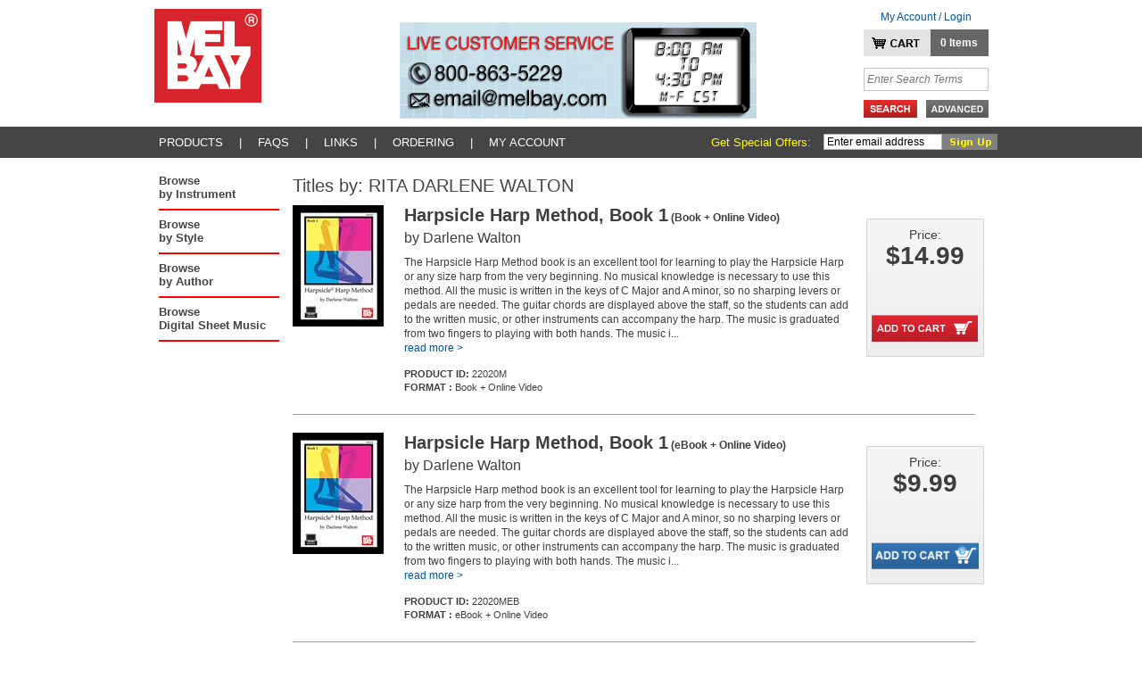

--- FILE ---
content_type: text/html; charset=utf-8
request_url: https://www.melbay.com/Author/Default.aspx?AuthorId=37957
body_size: 30039
content:



<!DOCTYPE html>
<html>

<head id="ctl00_Head1"><title>
	
</title><meta id="ctl00_MetaKeywords" name="keywords" /><meta id="ctl00_MetaDescription" name="description" /><link rel="shortcut icon" href="/images/favicon.ico" /><link rel="icon" type="image/x-ico" href="/images/favicon.ico" />
		<script src="https://ajax.googleapis.com/ajax/libs/jquery/3.6.0/jquery.min.js"></script>
		<script src="https://ajax.googleapis.com/ajax/libs/jqueryui/1.12.1/jquery-ui.min.js"></script>
		<link rel="stylesheet" href="https://ajax.googleapis.com/ajax/libs/jqueryui/1.12.1/themes/smoothness/jquery-ui.css">
	<script src="/bundles/jquery?v=cvSGa1e9EDsNf2jZl4zAWNwbp_RmGgftMQKCJis15_I1"></script>
<link href="/bundles/css?v=zhDcnFRMg4GaJZxVw0kWhSjRRIB3yUX1c5tpwVzf5GA1" rel="stylesheet"/>


	<script type="text/javascript">
		var cookieName = 'cookie2161';
	</script>

	

		<script type="text/javascript">
			$(function() { OpenMenuByCatId(-1); });
		</script>

	<!--Start AliveChat Live Site Monitor Code-->
	

	<!--Start Left Nav Show / Hide Layers -->
	<script type="text/javascript">
	<!--
		function showFloater(objectID) {
			var theElementStyle = document.getElementById(objectID);
			if (theElementStyle.style.display == "none" && theElementStyle.id == objectID) {
				theElementStyle.style.display = "block";

			}
			else if (theElementStyle.style.display == "block" && theElementStyle.id == objectID) {
				theElementStyle.style.display = "none";
			}
		}// -->
	</script>
	<!--End Left Nav Show / Hide Layers -->

	<script src="/scripts/jquery_1_4_3/jquery.fufade.min.js" type="text/javascript"></script>
	<link href="/scripts/jquery_1_4_3/fufade.css" type="text/css" rel="stylesheet" />
	<script language="javascript" type="text/javascript">
		$(function () {
			$('ul#slideshow').fuFade({
				speed: 2000,
				timeout: 4000,
				containerheight: '100px'
			});
		});
		</script>

		<style type="text/css">
		.pnlEmailSignup { float: right;}
		</style>

	<link href="/Controls/JqvSlider5/JqvSlider5.css" type="text/css" rel="stylesheet" />

	<script language="JavaScript" src="https://seal.networksolutions.com/siteseal/javascript/siteseal.js" type="text/javascript"></script>

</head>

<body>
<form name="aspnetForm" method="post" action="./Default.aspx?AuthorId=37957" onsubmit="javascript:return WebForm_OnSubmit();" id="aspnetForm">
<div>
<input type="hidden" name="__EVENTTARGET" id="__EVENTTARGET" value="" />
<input type="hidden" name="__EVENTARGUMENT" id="__EVENTARGUMENT" value="" />
<input type="hidden" name="__VIEWSTATE" id="__VIEWSTATE" value="/[base64]////[base64]/[base64]/7+ig/sL2PGg0=" />
</div>

<script type="text/javascript">
//<![CDATA[
var theForm = document.forms['aspnetForm'];
if (!theForm) {
    theForm = document.aspnetForm;
}
function __doPostBack(eventTarget, eventArgument) {
    if (!theForm.onsubmit || (theForm.onsubmit() != false)) {
        theForm.__EVENTTARGET.value = eventTarget;
        theForm.__EVENTARGUMENT.value = eventArgument;
        theForm.submit();
    }
}
//]]>
</script>


<script src="/WebResource.axd?d=LuJMkEGQf_s3A2WDcX8dlTeCG2Yk0aMfbZJfTM1xpBo-P19eKXrTw9Kr_OphYqIqUBSodUHg17gb9ESJEZNM6ahgLMc1&amp;t=638901392248157332" type="text/javascript"></script>


<script src="/WebResource.axd?d=luZwqRl552eowEvsn8zEuBeUkbnmAOSTcTy_J78NVzCnm1m3pqGxsa0rNNvae8iXyQOw3wt5PXYkh3Bz-H8DjM903l81&amp;t=638901392248157332" type="text/javascript"></script>
<script type="text/javascript">
//<![CDATA[
function WebForm_OnSubmit() {
if (typeof(ValidatorOnSubmit) == "function" && ValidatorOnSubmit() == false) return false;
return true;
}
//]]>
</script>

<div>

	<input type="hidden" name="__VIEWSTATEGENERATOR" id="__VIEWSTATEGENERATOR" value="4ED176A7" />
</div>


<!-- START Header and Top Nav -->

<!-- Header Wrapper -->
	<div class="header_wrapper" >
			<div id="header-message" align="center">
							<span id="the-message">
								
<!--
ERROR DETAILS: content id cannot be identified

-->
							</span>
					</div>	
	<!-- Header Logo & Search Bar -->
		<div class="header_container">		
		<!-- Start Logo Link Area -->
			<div style="float:left;">
				<div class="header_logo">
					<a href="https://www.melbay.com/Default.aspx">
					<img src="/images/logo_melbay.jpg" border="0" alt="Mel Bay Logo" /></a>
				</div>
			</div>
		<!-- End Logo Link Area -->
		
		<!-- Start CMS - Promotional Banner Ad -->
			<div style="float:left;">
				<div align="right" class="header_promo_ad">
					<ul id="slideshow">
						
								<li id="ctl00_MPHeader_rptSlideshow_ctl00_liSlideshowItem"><a href="#">
									<img alt="" src="/Content/Site161/ContentBlocks/CustomerService_00000128369.jpg"  />
									</a>
									<div class="clear">
									</div>
								</li>
							
								<li id="ctl00_MPHeader_rptSlideshow_ctl01_liSlideshowItem"><a href="#">
									<img alt="" src="/Content/Site161/ContentBlocks/30OffEverything_00000157958.png"  />
									</a>
									<div class="clear">
									</div>
								</li>
							
								<li id="ctl00_MPHeader_rptSlideshow_ctl02_liSlideshowItem"><a href="#">
									<img alt="" src="/Content/Site161/ContentBlocks/CustomerService_00000128370.jpg"  />
									</a>
									<div class="clear">
									</div>
								</li>
							
					</ul>
				</div>
			</div>
		<!-- End CMS - Promotional Banner Ad -->
		
		
			
		<!-- Start Cart Items & Links -->	
			<div align="right" style="float:right;padding:10px 10px 0px 0px;">
				<div class="topnav_cart" style="text-align: center;">
					<a href="https://cart.melbay.com/Account/Login">My Account / Login</a>
					
				</div>
				<div style="float:right;">
					<div style="margin:0px 0px 0px 0px;">
						<div style="float:left;">
							<div class="topnav_cart_image">
								<a href="https://cart.melbay.com/Cart">
								<img src="/images/button_mycart.gif" width="75" height="30" border="0" alt="" /></a></div>
						</div>
						<div style="float:left;">
							<div class="topnav_cart_items">
								<a href="https://cart.melbay.com/Cart"><script type="text/javascript">				                                                                                                             	document.write(GetCartItemCount('cookie2x'));</script> Items</a></div>
						</div>
				<!-- Clears Floated Divs -->
						<div class="clear">
						</div>
					</div>
				</div>
			</div>
		<!-- End Cart Items & Links -->
		
		<!-- Start Search Container -->
			<div style="float:right;">
				<div class="header_search_container">

				<!-- Start Search Bar -->
					<div class="header_search_wrapper">
					<!-- START Search Form -->
						<div id="ctl00_MPHeader_pnlSearch" class="SearchPanel" onkeypress="javascript:return WebForm_FireDefaultButton(event, &#39;ctl00_MPHeader_ibSubmitSearch&#39;)">
	
							<!-- Search Keywords -->
							<div>
								<input name="ctl00$MPHeader$tbSearchTerm" type="text" value="Enter Search Terms" maxlength="40" id="ctl00_MPHeader_tbSearchTerm" class="SearchTermBox" onblur="if(this.value==&#39;&#39;) {this.value = &#39;Enter Search Terms&#39;; }" onfocus="if(this.value==&#39;Enter Search Terms&#39;){this.value = &#39;&#39;};return true;" />
							</div>
							<!-- Submit Button/Link -->
							<div class="header_search_button">
								<div style="float:left;">
									<input type="image" name="ctl00$MPHeader$ibSubmitSearch" id="ctl00_MPHeader_ibSubmitSearch" class="SearchButton" src="../images/button_search.gif" onclick="javascript:return SubmitLocalSearch();" style="border-width:0px;" />
								</div>
								<div style="float:left;">
									<div style="margin-left:10px;">
										<a href="https://www.melbay.com/AdvancedSearch/Default.aspx">
										<img src="/images/button_advanced.gif" width="70" height="20" border="0" alt="" />
										</a>
									</div>
								</div>
							</div>
							<!-- Error Text -->
							<div>
								
							</div>
						
</div>
					<!-- END Search Form -->
					</div>
				<!-- End Search Bar -->
			
				</div>
			</div>
		<!-- End Search Container -->
		
		<!-- Clears Floated Divs -->
			<div class="clear">
			</div>
		</div>
	<!-- End Header Logo & Search Bar -->
	
	<!-- Topnav Wrapper -->
		<div class="topnav_wrapper">
		<!-- Begin Top Nav -->
			<div class="topnav_container">
				<div style="float:left;">
					<div class="topnav">
						<ul>
							<li id="subnav_Products_a" onmouseover="show_subnav('subnav_Products');" onmouseout="time_subnav('subnav_Products');"><a href="javascript:null(0);">PRODUCTS</a></li>
							<li>|</li>
							<li id="subnav_FAQs_a" onmouseover="show_subnav('subnav_FAQs');" onmouseout="time_subnav('subnav_FAQs');"><a href="javascript:null(0);">FAQs</a></li>
							<li>|</li>
							<li id="subnav_Links_a" onmouseover="show_subnav('subnav_Links');" onmouseout="time_subnav('subnav_Linkss');"><a href="javascript:null(0);">LINKS</a></li>
							<li>|</li>
							<li id="subnav_Ordering_a" onmouseover="show_subnav('subnav_Ordering');" onmouseout="time_subnav('subnav_Ordering');"><a href="javascript:null(0);">ORDERING</a></li>
							<li>|</li>
							<li><a href='https://cart.melbay.com/Profile' >My Account</a></li>
						</ul>
					</div>
				</div>
				<div id="ctl00_MPHeader_pnlEmailSignup" class="pnlEmailSignup" ValidationGroup="EmailSignUp" onclick="javascript:return WebForm_FireDefaultButton(event, &#39;ctl00_MPHeader_ibEmailSignup&#39;);" onkeypress="javascript:return WebForm_FireDefaultButton(event, &#39;ctl00_MPHeader_ibEmailSignup&#39;)">
	
					<div style="float:left;">
						<div class="NewsletterText">
							Get Special Offers:&nbsp;
							
							<span id="ctl00_MPHeader_regexSubscribeEmail" class="formText" style="color:Red;display:none;">Not a valid email</span>
						</div>
					</div>
					<div style="float:left;">
						<!-- Newsletter -->
						<input name="ctl00$MPHeader$TextBoxSubscribeEmail" type="text" value="Enter email address" maxlength="40" id="ctl00_MPHeader_TextBoxSubscribeEmail" class="NewsletterBox" onblur="if(this.value==&#39;&#39;) {this.value = &#39;Enter email address&#39;; }" onfocus="if(this.value==&#39;Enter email address&#39;){this.value = &#39;&#39;};return true;" />
					</div>
					<div style="float:left;">
						<div class="newsletter_button">
							<input type="image" name="ctl00$MPHeader$ibEmailSignup" id="ctl00_MPHeader_ibEmailSignup" class="SearchButton" src="../images/button_newsletter.gif" onclick="javascript:WebForm_DoPostBackWithOptions(new WebForm_PostBackOptions(&quot;ctl00$MPHeader$ibEmailSignup&quot;, &quot;&quot;, true, &quot;EmailSignUp&quot;, &quot;&quot;, false, false))" style="border-width:0px;" />
						</div>
					</div>
					<!-- Clears Floats -->
					<div class="clear">
					</div>
				
</div>
			</div>
		
		<!-- Clears Floats -->
			<div class="clear">
			</div>
		
		
		<!-- Subnav Drop Downs - uses Menuing.js and CSS -->
			
			<!-- Sub Nav -->	
			<div class="subnav_container" id="subnav_Products" onmouseover="keep_subnav();" onmouseout="time_subnav('subnav_Products');">
				<div class="subnav">
					<ul>
						<li><a href="https://www.melbay.com/Products/CategoryCenter.aspx?autoSearch=NewLast30">New Titles - Last 30 Days</a></li>
						<li><a href="https://www.melbay.com/Products/CategoryCenter.aspx?autoSearch=NewLast60">New Titles - 30 to 60 Days</a></li>
						<li><a href="https://www.melbay.com/Products/AllBrowseCategories.aspx">All Products by Category</a></li>
					<!-- <li><a href="https://www.melbay.com/Products/CategoryCenter.aspx?autoSearch=BestSellers">Best Sellers</a></li> -->
						<li><a href="https://www.melbay.com/Products/AtoZList.aspx">Complete Listing A-Z</a></li>
						<li><a href="https://www.melbay.com/Pages/About/DVD_Booklets.aspx">DVD Booklets</a></li>
						<li><a href="https://www.melbay.com/Author/List.aspx?alpha=a">Authors</a></li>
					</ul>
				</div>
			</div>
			
			<!-- Sub Nav -->	
			<div class="subnav_container" id="subnav_FAQs" onmouseover="keep_subnav();" onmouseout="time_subnav('subnav_FAQs');">
				<div class="subnav">
					<ul>
						<li><a href="https://www.melbay.com/Pages/About/How_To_Submit_Works.aspx">How to Submit Works for Publication</a></li>
						<li><a href="https://www.melbay.com/Pages/About/Return_Policy.aspx">Return Policy</a></li>
						<li><a href="https://www.melbay.com/Pages/Item/17080/Online_Media.aspx">Online Media</a></li>
						<li><a href="https://www.melbay.com/Pages/About/Mel-Bay-eBook-FAQ.aspx">eBook FAQ</a></li>
						
					</ul>
				</div>
			</div>
			
			<!-- Sub Nav -->	
			<div class="subnav_container" id="subnav_Links" onmouseover="keep_subnav();" onmouseout="time_subnav('subnav_Links');">
				<div class="subnav">
					<ul>
						<li><a href="https://www.melbay.com/Pages/About/International_Resellers.aspx">International Resellers</a></li>
						<li><a href="https://www.melbay.com/Pages/About/Founder_Tribute.aspx">Founder Tribute</a></li>
						<li><a href="https://www.melbay.com/Pages/About/Glossary_Of_Guitar_Terms.aspx">Glossary of Guitar Terms</a></li>
						<li><a href="mailto:bill@melbay.com">Mel Bay Licensing</a></li>
					</ul>
				</div>
			</div>
			
			<!-- Sub Nav -->	
			<div class="subnav_container" id="subnav_Ordering" onmouseover="keep_subnav();" onmouseout="time_subnav('subnav_Ordering');">
				<div class="subnav">
					<ul>
						<li><a href="https://www.melbay.com/Pages/About/How_To_Order.aspx">US Customers</a></li>
						<li><a href="https://www.melbay.com/Pages/About/International_Ordering_Instructions.aspx">International Customers</a></li>
					</ul>
				</div>
			</div>
			
		<!-- END Subnav Drop Downs -->
		
		
		<!-- End Top Nav -->
		</div>
	<!-- End Topnav Wrapper -->
	
	</div>
<!-- End Header Wrapper -->

<!-- END Header and Top Nav -->


<!-- Centers page on browser -->
<div align="center" style="margin: 0px; overflow: hidden;">

	<!-- Center content custom background color goes here -->
	<div align="center" style="width:955px; background-color:#ffffff;">
	
		<!-- START Main Content Area -->
		<div style="width:955px; padding:0px 0px 0px 0px;">
		
		
		<!-- START MPContentAll Override -->
			
		<!-- START DIV w/ background image for left nav expansion -->
		<div class="product_home_container">
			
			
				<!-- Start Left Column -->
				<div style="float:left;">
					<div align="left" class="column_left">
			
						<!-- START Left Nav -->
						<div class="leftnav">
							
							<!-- START Browse by Instrument -->
							<!-- Browse Toggle Link -->
							<div class="leftnav_level0"><a onclick="showFloater('_1');return false;" class="switch">Browse<br />by Instrument</a></div>
	
								<!-- START Level 1 Container -->
								<div id="_1" class="hidemenu">

								

<div id="JqvTreeMenuContainer" class="JqvTreeMenu">
    
    
    <div>
        <div id="ctl00_MPContentAll_MPLeftNav_JqvTreeMenu0_rptTopLevel_ctl00_JqvTreeMenuTopDiv" class="JqvTreeMenuLevTop">
            <div id="ctl00_MPContentAll_MPLeftNav_JqvTreeMenu0_rptTopLevel_ctl00_treeIconTopLev" class="JqvTreeMenuClosed JqvTreeIconTopLev">&nbsp;</div> 
            <span id="ctl00_MPContentAll_MPLeftNav_JqvTreeMenu0_rptTopLevel_ctl00_lblTopLevel" class="JqvTreeMenuLevTopText">Guitar</span>
            
        </div>
        
        
        <div class="JqvTreeMenuLev" id="JqvTreeMenuLev0Div"> 
        
            <div id="ctl00_MPContentAll_MPLeftNav_JqvTreeMenu0_rptTopLevel_ctl00_rptLevel0_ctl00_treeIconLev0" class="JqvTreeMenuClosed JqvTreeIconLev0">&nbsp;</div>
        
            
            <a id="ctl00_MPContentAll_MPLeftNav_JqvTreeMenu0_rptTopLevel_ctl00_rptLevel0_ctl00_hlLev0" class="JqvTreeMenuLev0Text" href="https://www.melbay.com/Products/CategoryCenter/G26/guitar-methods.aspx">Guitar Methods</a>
			<span id="ctl00_MPContentAll_MPLeftNav_JqvTreeMenu0_rptTopLevel_ctl00_rptLevel0_ctl00_lblLev0SId" class="JqvTreeMenuSId">7447</span>
            
            
                <div class="JqvTreeMenuLev" id="JqvTreeMenuLev1Div">
                
                    <div id="ctl00_MPContentAll_MPLeftNav_JqvTreeMenu0_rptTopLevel_ctl00_rptLevel0_ctl00_rptLevel1_ctl00_treeIconLev1" class="JqvTreeMenuEnd JqvTreeIconLev1">&nbsp;</div>
                    
                    <a id="ctl00_MPContentAll_MPLeftNav_JqvTreeMenu0_rptTopLevel_ctl00_rptLevel0_ctl00_rptLevel1_ctl00_hlLev1" class="JqvTreeMenuLev1Text" href="https://www.melbay.com/Products/CategoryCenter/G26!G09/classical-and-lute.aspx">Classical and Lute</a>
					<span id="ctl00_MPContentAll_MPLeftNav_JqvTreeMenu0_rptTopLevel_ctl00_rptLevel0_ctl00_rptLevel1_ctl00_lblLev1SId" class="JqvTreeMenuSId">13442</span>

                </div>
            
                <div class="JqvTreeMenuLev" id="JqvTreeMenuLev1Div">
                
                    <div id="ctl00_MPContentAll_MPLeftNav_JqvTreeMenu0_rptTopLevel_ctl00_rptLevel0_ctl00_rptLevel1_ctl01_treeIconLev1" class="JqvTreeMenuEnd JqvTreeIconLev1">&nbsp;</div>
                    
                    <a id="ctl00_MPContentAll_MPLeftNav_JqvTreeMenu0_rptTopLevel_ctl00_rptLevel0_ctl00_rptLevel1_ctl01_hlLev1" class="JqvTreeMenuLev1Text" href="https://www.melbay.com/Products/CategoryCenter/G26!G28/fingerpicking.aspx">Fingerpicking</a>
					<span id="ctl00_MPContentAll_MPLeftNav_JqvTreeMenu0_rptTopLevel_ctl00_rptLevel0_ctl00_rptLevel1_ctl01_lblLev1SId" class="JqvTreeMenuSId">13449</span>

                </div>
            
                <div class="JqvTreeMenuLev" id="JqvTreeMenuLev1Div">
                
                    <div id="ctl00_MPContentAll_MPLeftNav_JqvTreeMenu0_rptTopLevel_ctl00_rptLevel0_ctl00_rptLevel1_ctl02_treeIconLev1" class="JqvTreeMenuEnd JqvTreeIconLev1">&nbsp;</div>
                    
                    <a id="ctl00_MPContentAll_MPLeftNav_JqvTreeMenu0_rptTopLevel_ctl00_rptLevel0_ctl00_rptLevel1_ctl02_hlLev1" class="JqvTreeMenuLev1Text" href="https://www.melbay.com/Products/CategoryCenter/G26!F36/flamenco.aspx">Flamenco</a>
					<span id="ctl00_MPContentAll_MPLeftNav_JqvTreeMenu0_rptTopLevel_ctl00_rptLevel0_ctl00_rptLevel1_ctl02_lblLev1SId" class="JqvTreeMenuSId">13441</span>

                </div>
            
                <div class="JqvTreeMenuLev" id="JqvTreeMenuLev1Div">
                
                    <div id="ctl00_MPContentAll_MPLeftNav_JqvTreeMenu0_rptTopLevel_ctl00_rptLevel0_ctl00_rptLevel1_ctl03_treeIconLev1" class="JqvTreeMenuEnd JqvTreeIconLev1">&nbsp;</div>
                    
                    <a id="ctl00_MPContentAll_MPLeftNav_JqvTreeMenu0_rptTopLevel_ctl00_rptLevel0_ctl00_rptLevel1_ctl03_hlLev1" class="JqvTreeMenuLev1Text" href="https://www.melbay.com/Products/CategoryCenter/G26!G12/flatpicking.aspx">Flatpicking</a>
					<span id="ctl00_MPContentAll_MPLeftNav_JqvTreeMenu0_rptTopLevel_ctl00_rptLevel0_ctl00_rptLevel1_ctl03_lblLev1SId" class="JqvTreeMenuSId">13443</span>

                </div>
            
                <div class="JqvTreeMenuLev" id="JqvTreeMenuLev1Div">
                
                    <div id="ctl00_MPContentAll_MPLeftNav_JqvTreeMenu0_rptTopLevel_ctl00_rptLevel0_ctl00_rptLevel1_ctl04_treeIconLev1" class="JqvTreeMenuEnd JqvTreeIconLev1">&nbsp;</div>
                    
                    <a id="ctl00_MPContentAll_MPLeftNav_JqvTreeMenu0_rptTopLevel_ctl00_rptLevel0_ctl00_rptLevel1_ctl04_hlLev1" class="JqvTreeMenuLev1Text" href="https://www.melbay.com/Products/CategoryCenter/G26!F14/french-language.aspx">French Language</a>
					<span id="ctl00_MPContentAll_MPLeftNav_JqvTreeMenu0_rptTopLevel_ctl00_rptLevel0_ctl00_rptLevel1_ctl04_lblLev1SId" class="JqvTreeMenuSId">14357</span>

                </div>
            
                <div class="JqvTreeMenuLev" id="JqvTreeMenuLev1Div">
                
                    <div id="ctl00_MPContentAll_MPLeftNav_JqvTreeMenu0_rptTopLevel_ctl00_rptLevel0_ctl00_rptLevel1_ctl05_treeIconLev1" class="JqvTreeMenuEnd JqvTreeIconLev1">&nbsp;</div>
                    
                    <a id="ctl00_MPContentAll_MPLeftNav_JqvTreeMenu0_rptTopLevel_ctl00_rptLevel0_ctl00_rptLevel1_ctl05_hlLev1" class="JqvTreeMenuLev1Text" href="https://www.melbay.com/Products/CategoryCenter/G26!G29/gospel-and-sacred.aspx">Gospel and Sacred</a>
					<span id="ctl00_MPContentAll_MPLeftNav_JqvTreeMenu0_rptTopLevel_ctl00_rptLevel0_ctl00_rptLevel1_ctl05_lblLev1SId" class="JqvTreeMenuSId">13450</span>

                </div>
            
                <div class="JqvTreeMenuLev" id="JqvTreeMenuLev1Div">
                
                    <div id="ctl00_MPContentAll_MPLeftNav_JqvTreeMenu0_rptTopLevel_ctl00_rptLevel0_ctl00_rptLevel1_ctl06_treeIconLev1" class="JqvTreeMenuEnd JqvTreeIconLev1">&nbsp;</div>
                    
                    <a id="ctl00_MPContentAll_MPLeftNav_JqvTreeMenu0_rptTopLevel_ctl00_rptLevel0_ctl00_rptLevel1_ctl06_hlLev1" class="JqvTreeMenuLev1Text" href="https://www.melbay.com/Products/CategoryCenter/G26!G18/hawaiianslack-key.aspx">Hawaiian/Slack Key</a>
					<span id="ctl00_MPContentAll_MPLeftNav_JqvTreeMenu0_rptTopLevel_ctl00_rptLevel0_ctl00_rptLevel1_ctl06_lblLev1SId" class="JqvTreeMenuSId">13447</span>

                </div>
            
                <div class="JqvTreeMenuLev" id="JqvTreeMenuLev1Div">
                
                    <div id="ctl00_MPContentAll_MPLeftNav_JqvTreeMenu0_rptTopLevel_ctl00_rptLevel0_ctl00_rptLevel1_ctl07_treeIconLev1" class="JqvTreeMenuEnd JqvTreeIconLev1">&nbsp;</div>
                    
                    <a id="ctl00_MPContentAll_MPLeftNav_JqvTreeMenu0_rptTopLevel_ctl00_rptLevel0_ctl00_rptLevel1_ctl07_hlLev1" class="JqvTreeMenuLev1Text" href="https://www.melbay.com/Products/CategoryCenter/G26!G30/jazz-and-contemporary.aspx">Jazz and Contemporary</a>
					<span id="ctl00_MPContentAll_MPLeftNav_JqvTreeMenu0_rptTopLevel_ctl00_rptLevel0_ctl00_rptLevel1_ctl07_lblLev1SId" class="JqvTreeMenuSId">13451</span>

                </div>
            
                <div class="JqvTreeMenuLev" id="JqvTreeMenuLev1Div">
                
                    <div id="ctl00_MPContentAll_MPLeftNav_JqvTreeMenu0_rptTopLevel_ctl00_rptLevel0_ctl00_rptLevel1_ctl08_treeIconLev1" class="JqvTreeMenuEnd JqvTreeIconLev1">&nbsp;</div>
                    
                    <a id="ctl00_MPContentAll_MPLeftNav_JqvTreeMenu0_rptTopLevel_ctl00_rptLevel0_ctl00_rptLevel1_ctl08_hlLev1" class="JqvTreeMenuLev1Text" href="https://www.melbay.com/Products/CategoryCenter/G26!G32/latin.aspx">Latin</a>
					<span id="ctl00_MPContentAll_MPLeftNav_JqvTreeMenu0_rptTopLevel_ctl00_rptLevel0_ctl00_rptLevel1_ctl08_lblLev1SId" class="JqvTreeMenuSId">13452</span>

                </div>
            
                <div class="JqvTreeMenuLev" id="JqvTreeMenuLev1Div">
                
                    <div id="ctl00_MPContentAll_MPLeftNav_JqvTreeMenu0_rptTopLevel_ctl00_rptLevel0_ctl00_rptLevel1_ctl09_treeIconLev1" class="JqvTreeMenuEnd JqvTreeIconLev1">&nbsp;</div>
                    
                    <a id="ctl00_MPContentAll_MPLeftNav_JqvTreeMenu0_rptTopLevel_ctl00_rptLevel0_ctl00_rptLevel1_ctl09_hlLev1" class="JqvTreeMenuLev1Text" href="https://www.melbay.com/Products/CategoryCenter/G26!G14/pedal-and-lap-steel.aspx">Pedal and Lap Steel</a>
					<span id="ctl00_MPContentAll_MPLeftNav_JqvTreeMenu0_rptTopLevel_ctl00_rptLevel0_ctl00_rptLevel1_ctl09_lblLev1SId" class="JqvTreeMenuSId">13444</span>

                </div>
            
                <div class="JqvTreeMenuLev" id="JqvTreeMenuLev1Div">
                
                    <div id="ctl00_MPContentAll_MPLeftNav_JqvTreeMenu0_rptTopLevel_ctl00_rptLevel0_ctl00_rptLevel1_ctl10_treeIconLev1" class="JqvTreeMenuEnd JqvTreeIconLev1">&nbsp;</div>
                    
                    <a id="ctl00_MPContentAll_MPLeftNav_JqvTreeMenu0_rptTopLevel_ctl00_rptLevel0_ctl00_rptLevel1_ctl10_hlLev1" class="JqvTreeMenuLev1Text" href="https://www.melbay.com/Products/CategoryCenter/G26!G16/resonator.aspx">Resonator</a>
					<span id="ctl00_MPContentAll_MPLeftNav_JqvTreeMenu0_rptTopLevel_ctl00_rptLevel0_ctl00_rptLevel1_ctl10_lblLev1SId" class="JqvTreeMenuSId">13445</span>

                </div>
            
                <div class="JqvTreeMenuLev" id="JqvTreeMenuLev1Div">
                
                    <div id="ctl00_MPContentAll_MPLeftNav_JqvTreeMenu0_rptTopLevel_ctl00_rptLevel0_ctl00_rptLevel1_ctl11_treeIconLev1" class="JqvTreeMenuEnd JqvTreeIconLev1">&nbsp;</div>
                    
                    <a id="ctl00_MPContentAll_MPLeftNav_JqvTreeMenu0_rptTopLevel_ctl00_rptLevel0_ctl00_rptLevel1_ctl11_hlLev1" class="JqvTreeMenuLev1Text" href="https://www.melbay.com/Products/CategoryCenter/G26!G17/rock--blues.aspx">Rock & Blues</a>
					<span id="ctl00_MPContentAll_MPLeftNav_JqvTreeMenu0_rptTopLevel_ctl00_rptLevel0_ctl00_rptLevel1_ctl11_lblLev1SId" class="JqvTreeMenuSId">13446</span>

                </div>
            
                <div class="JqvTreeMenuLev" id="JqvTreeMenuLev1Div">
                
                    <div id="ctl00_MPContentAll_MPLeftNav_JqvTreeMenu0_rptTopLevel_ctl00_rptLevel0_ctl00_rptLevel1_ctl12_treeIconLev1" class="JqvTreeMenuEnd JqvTreeIconLev1">&nbsp;</div>
                    
                    <a id="ctl00_MPContentAll_MPLeftNav_JqvTreeMenu0_rptTopLevel_ctl00_rptLevel0_ctl00_rptLevel1_ctl12_hlLev1" class="JqvTreeMenuLev1Text" href="https://www.melbay.com/Products/CategoryCenter/G26!G19/slidebottleneck.aspx">Slide/Bottleneck</a>
					<span id="ctl00_MPContentAll_MPLeftNav_JqvTreeMenu0_rptTopLevel_ctl00_rptLevel0_ctl00_rptLevel1_ctl12_lblLev1SId" class="JqvTreeMenuSId">13448</span>

                </div>
            
                <div class="JqvTreeMenuLev" id="JqvTreeMenuLev1Div">
                
                    <div id="ctl00_MPContentAll_MPLeftNav_JqvTreeMenu0_rptTopLevel_ctl00_rptLevel0_ctl00_rptLevel1_ctl13_treeIconLev1" class="JqvTreeMenuEnd JqvTreeIconLev1">&nbsp;</div>
                    
                    <a id="ctl00_MPContentAll_MPLeftNav_JqvTreeMenu0_rptTopLevel_ctl00_rptLevel0_ctl00_rptLevel1_ctl13_hlLev1" class="JqvTreeMenuLev1Text" href="https://www.melbay.com/Products/CategoryCenter/G26!S26/spanish-language.aspx">Spanish Language</a>
					<span id="ctl00_MPContentAll_MPLeftNav_JqvTreeMenu0_rptTopLevel_ctl00_rptLevel0_ctl00_rptLevel1_ctl13_lblLev1SId" class="JqvTreeMenuSId">14358</span>

                </div>
            
        
        </div>
        
        <div class="JqvTreeMenuLev" id="JqvTreeMenuLev0Div"> 
        
            <div id="ctl00_MPContentAll_MPLeftNav_JqvTreeMenu0_rptTopLevel_ctl00_rptLevel0_ctl01_treeIconLev0" class="JqvTreeMenuClosed JqvTreeIconLev0">&nbsp;</div>
        
            
            <a id="ctl00_MPContentAll_MPLeftNav_JqvTreeMenu0_rptTopLevel_ctl00_rptLevel0_ctl01_hlLev0" class="JqvTreeMenuLev0Text" href="https://www.melbay.com/Products/CategoryCenter/G09/guitar-classical-and-lute.aspx">Guitar: Classical and Lute</a>
			<span id="ctl00_MPContentAll_MPLeftNav_JqvTreeMenu0_rptTopLevel_ctl00_rptLevel0_ctl01_lblLev0SId" class="JqvTreeMenuSId">7412</span>
            
            
                <div class="JqvTreeMenuLev" id="JqvTreeMenuLev1Div">
                
                    <div id="ctl00_MPContentAll_MPLeftNav_JqvTreeMenu0_rptTopLevel_ctl00_rptLevel0_ctl01_rptLevel1_ctl00_treeIconLev1" class="JqvTreeMenuEnd JqvTreeIconLev1">&nbsp;</div>
                    
                    <a id="ctl00_MPContentAll_MPLeftNav_JqvTreeMenu0_rptTopLevel_ctl00_rptLevel0_ctl01_rptLevel1_ctl00_hlLev1" class="JqvTreeMenuLev1Text" href="https://www.melbay.com/Products/CategoryCenter/G09!C73/chamber-music.aspx">Chamber Music</a>
					<span id="ctl00_MPContentAll_MPLeftNav_JqvTreeMenu0_rptTopLevel_ctl00_rptLevel0_ctl01_rptLevel1_ctl00_lblLev1SId" class="JqvTreeMenuSId">13287</span>

                </div>
            
                <div class="JqvTreeMenuLev" id="JqvTreeMenuLev1Div">
                
                    <div id="ctl00_MPContentAll_MPLeftNav_JqvTreeMenu0_rptTopLevel_ctl00_rptLevel0_ctl01_rptLevel1_ctl01_treeIconLev1" class="JqvTreeMenuEnd JqvTreeIconLev1">&nbsp;</div>
                    
                    <a id="ctl00_MPContentAll_MPLeftNav_JqvTreeMenu0_rptTopLevel_ctl00_rptLevel0_ctl01_rptLevel1_ctl01_hlLev1" class="JqvTreeMenuLev1Text" href="https://www.melbay.com/Products/CategoryCenter/G09!D41/duet-and-ensemble.aspx">Duet and Ensemble</a>
					<span id="ctl00_MPContentAll_MPLeftNav_JqvTreeMenu0_rptTopLevel_ctl00_rptLevel0_ctl01_rptLevel1_ctl01_lblLev1SId" class="JqvTreeMenuSId">13288</span>

                </div>
            
                <div class="JqvTreeMenuLev" id="JqvTreeMenuLev1Div">
                
                    <div id="ctl00_MPContentAll_MPLeftNav_JqvTreeMenu0_rptTopLevel_ctl00_rptLevel0_ctl01_rptLevel1_ctl02_treeIconLev1" class="JqvTreeMenuEnd JqvTreeIconLev1">&nbsp;</div>
                    
                    <a id="ctl00_MPContentAll_MPLeftNav_JqvTreeMenu0_rptTopLevel_ctl00_rptLevel0_ctl01_rptLevel1_ctl02_hlLev1" class="JqvTreeMenuLev1Text" href="https://www.melbay.com/Products/CategoryCenter/G09!F14/french-language.aspx">French Language</a>
					<span id="ctl00_MPContentAll_MPLeftNav_JqvTreeMenu0_rptTopLevel_ctl00_rptLevel0_ctl01_rptLevel1_ctl02_lblLev1SId" class="JqvTreeMenuSId">14352</span>

                </div>
            
                <div class="JqvTreeMenuLev" id="JqvTreeMenuLev1Div">
                
                    <div id="ctl00_MPContentAll_MPLeftNav_JqvTreeMenu0_rptTopLevel_ctl00_rptLevel0_ctl01_rptLevel1_ctl03_treeIconLev1" class="JqvTreeMenuEnd JqvTreeIconLev1">&nbsp;</div>
                    
                    <a id="ctl00_MPContentAll_MPLeftNav_JqvTreeMenu0_rptTopLevel_ctl00_rptLevel0_ctl01_rptLevel1_ctl03_hlLev1" class="JqvTreeMenuLev1Text" href="https://www.melbay.com/Products/CategoryCenter/G09!G21/german-language.aspx">German Language</a>
					<span id="ctl00_MPContentAll_MPLeftNav_JqvTreeMenu0_rptTopLevel_ctl00_rptLevel0_ctl01_rptLevel1_ctl03_lblLev1SId" class="JqvTreeMenuSId">14386</span>

                </div>
            
                <div class="JqvTreeMenuLev" id="JqvTreeMenuLev1Div">
                
                    <div id="ctl00_MPContentAll_MPLeftNav_JqvTreeMenu0_rptTopLevel_ctl00_rptLevel0_ctl01_rptLevel1_ctl04_treeIconLev1" class="JqvTreeMenuEnd JqvTreeIconLev1">&nbsp;</div>
                    
                    <a id="ctl00_MPContentAll_MPLeftNav_JqvTreeMenu0_rptTopLevel_ctl00_rptLevel0_ctl01_rptLevel1_ctl04_hlLev1" class="JqvTreeMenuLev1Text" href="https://www.melbay.com/Products/CategoryCenter/G09!J05/japanese-language.aspx">Japanese Language</a>
					<span id="ctl00_MPContentAll_MPLeftNav_JqvTreeMenu0_rptTopLevel_ctl00_rptLevel0_ctl01_rptLevel1_ctl04_lblLev1SId" class="JqvTreeMenuSId">14387</span>

                </div>
            
                <div class="JqvTreeMenuLev" id="JqvTreeMenuLev1Div">
                
                    <div id="ctl00_MPContentAll_MPLeftNav_JqvTreeMenu0_rptTopLevel_ctl00_rptLevel0_ctl01_rptLevel1_ctl05_treeIconLev1" class="JqvTreeMenuEnd JqvTreeIconLev1">&nbsp;</div>
                    
                    <a id="ctl00_MPContentAll_MPLeftNav_JqvTreeMenu0_rptTopLevel_ctl00_rptLevel0_ctl01_rptLevel1_ctl05_hlLev1" class="JqvTreeMenuLev1Text" href="https://www.melbay.com/Products/CategoryCenter/G09!M05/method.aspx">Method</a>
					<span id="ctl00_MPContentAll_MPLeftNav_JqvTreeMenu0_rptTopLevel_ctl00_rptLevel0_ctl01_rptLevel1_ctl05_lblLev1SId" class="JqvTreeMenuSId">13289</span>

                </div>
            
                <div class="JqvTreeMenuLev" id="JqvTreeMenuLev1Div">
                
                    <div id="ctl00_MPContentAll_MPLeftNav_JqvTreeMenu0_rptTopLevel_ctl00_rptLevel0_ctl01_rptLevel1_ctl06_treeIconLev1" class="JqvTreeMenuEnd JqvTreeIconLev1">&nbsp;</div>
                    
                    <a id="ctl00_MPContentAll_MPLeftNav_JqvTreeMenu0_rptTopLevel_ctl00_rptLevel0_ctl01_rptLevel1_ctl06_hlLev1" class="JqvTreeMenuLev1Text" href="https://www.melbay.com/Products/CategoryCenter/G09!S15/solos.aspx">Solos</a>
					<span id="ctl00_MPContentAll_MPLeftNav_JqvTreeMenu0_rptTopLevel_ctl00_rptLevel0_ctl01_rptLevel1_ctl06_lblLev1SId" class="JqvTreeMenuSId">13290</span>

                </div>
            
                <div class="JqvTreeMenuLev" id="JqvTreeMenuLev1Div">
                
                    <div id="ctl00_MPContentAll_MPLeftNav_JqvTreeMenu0_rptTopLevel_ctl00_rptLevel0_ctl01_rptLevel1_ctl07_treeIconLev1" class="JqvTreeMenuEnd JqvTreeIconLev1">&nbsp;</div>
                    
                    <a id="ctl00_MPContentAll_MPLeftNav_JqvTreeMenu0_rptTopLevel_ctl00_rptLevel0_ctl01_rptLevel1_ctl07_hlLev1" class="JqvTreeMenuLev1Text" href="https://www.melbay.com/Products/CategoryCenter/G09!S26/spanish-language.aspx">Spanish Language</a>
					<span id="ctl00_MPContentAll_MPLeftNav_JqvTreeMenu0_rptTopLevel_ctl00_rptLevel0_ctl01_rptLevel1_ctl07_lblLev1SId" class="JqvTreeMenuSId">14353</span>

                </div>
            
                <div class="JqvTreeMenuLev" id="JqvTreeMenuLev1Div">
                
                    <div id="ctl00_MPContentAll_MPLeftNav_JqvTreeMenu0_rptTopLevel_ctl00_rptLevel0_ctl01_rptLevel1_ctl08_treeIconLev1" class="JqvTreeMenuEnd JqvTreeIconLev1">&nbsp;</div>
                    
                    <a id="ctl00_MPContentAll_MPLeftNav_JqvTreeMenu0_rptTopLevel_ctl00_rptLevel0_ctl01_rptLevel1_ctl08_hlLev1" class="JqvTreeMenuLev1Text" href="https://www.melbay.com/Products/CategoryCenter/G09!T45/technique-theory-and-reference.aspx">Technique, Theory and Reference</a>
					<span id="ctl00_MPContentAll_MPLeftNav_JqvTreeMenu0_rptTopLevel_ctl00_rptLevel0_ctl01_rptLevel1_ctl08_lblLev1SId" class="JqvTreeMenuSId">13291</span>

                </div>
            
        
        </div>
        
        <div class="JqvTreeMenuLev" id="JqvTreeMenuLev0Div"> 
        
            <div id="ctl00_MPContentAll_MPLeftNav_JqvTreeMenu0_rptTopLevel_ctl00_rptLevel0_ctl02_treeIconLev0" class="JqvTreeMenuClosed JqvTreeIconLev0">&nbsp;</div>
        
            
            <a id="ctl00_MPContentAll_MPLeftNav_JqvTreeMenu0_rptTopLevel_ctl00_rptLevel0_ctl02_hlLev0" class="JqvTreeMenuLev0Text" href="https://www.melbay.com/Products/CategoryCenter/G28/guitar-fingerpicking.aspx">Guitar: Fingerpicking</a>
			<span id="ctl00_MPContentAll_MPLeftNav_JqvTreeMenu0_rptTopLevel_ctl00_rptLevel0_ctl02_lblLev0SId" class="JqvTreeMenuSId">7472</span>
            
            
                <div class="JqvTreeMenuLev" id="JqvTreeMenuLev1Div">
                
                    <div id="ctl00_MPContentAll_MPLeftNav_JqvTreeMenu0_rptTopLevel_ctl00_rptLevel0_ctl02_rptLevel1_ctl00_treeIconLev1" class="JqvTreeMenuEnd JqvTreeIconLev1">&nbsp;</div>
                    
                    <a id="ctl00_MPContentAll_MPLeftNav_JqvTreeMenu0_rptTopLevel_ctl00_rptLevel0_ctl02_rptLevel1_ctl00_hlLev1" class="JqvTreeMenuLev1Text" href="https://www.melbay.com/Products/CategoryCenter/G28!D41/duet-and-ensemble.aspx">Duet and Ensemble</a>
					<span id="ctl00_MPContentAll_MPLeftNav_JqvTreeMenu0_rptTopLevel_ctl00_rptLevel0_ctl02_rptLevel1_ctl00_lblLev1SId" class="JqvTreeMenuSId">13292</span>

                </div>
            
                <div class="JqvTreeMenuLev" id="JqvTreeMenuLev1Div">
                
                    <div id="ctl00_MPContentAll_MPLeftNav_JqvTreeMenu0_rptTopLevel_ctl00_rptLevel0_ctl02_rptLevel1_ctl01_treeIconLev1" class="JqvTreeMenuEnd JqvTreeIconLev1">&nbsp;</div>
                    
                    <a id="ctl00_MPContentAll_MPLeftNav_JqvTreeMenu0_rptTopLevel_ctl00_rptLevel0_ctl02_rptLevel1_ctl01_hlLev1" class="JqvTreeMenuLev1Text" href="https://www.melbay.com/Products/CategoryCenter/G28!G21/german-language.aspx">German Language</a>
					<span id="ctl00_MPContentAll_MPLeftNav_JqvTreeMenu0_rptTopLevel_ctl00_rptLevel0_ctl02_rptLevel1_ctl01_lblLev1SId" class="JqvTreeMenuSId">14390</span>

                </div>
            
                <div class="JqvTreeMenuLev" id="JqvTreeMenuLev1Div">
                
                    <div id="ctl00_MPContentAll_MPLeftNav_JqvTreeMenu0_rptTopLevel_ctl00_rptLevel0_ctl02_rptLevel1_ctl02_treeIconLev1" class="JqvTreeMenuEnd JqvTreeIconLev1">&nbsp;</div>
                    
                    <a id="ctl00_MPContentAll_MPLeftNav_JqvTreeMenu0_rptTopLevel_ctl00_rptLevel0_ctl02_rptLevel1_ctl02_hlLev1" class="JqvTreeMenuLev1Text" href="https://www.melbay.com/Products/CategoryCenter/G28!M05/method.aspx">Method</a>
					<span id="ctl00_MPContentAll_MPLeftNav_JqvTreeMenu0_rptTopLevel_ctl00_rptLevel0_ctl02_rptLevel1_ctl02_lblLev1SId" class="JqvTreeMenuSId">13293</span>

                </div>
            
                <div class="JqvTreeMenuLev" id="JqvTreeMenuLev1Div">
                
                    <div id="ctl00_MPContentAll_MPLeftNav_JqvTreeMenu0_rptTopLevel_ctl00_rptLevel0_ctl02_rptLevel1_ctl03_treeIconLev1" class="JqvTreeMenuEnd JqvTreeIconLev1">&nbsp;</div>
                    
                    <a id="ctl00_MPContentAll_MPLeftNav_JqvTreeMenu0_rptTopLevel_ctl00_rptLevel0_ctl02_rptLevel1_ctl03_hlLev1" class="JqvTreeMenuLev1Text" href="https://www.melbay.com/Products/CategoryCenter/G28!P90/portugese-language.aspx">Portugese Language</a>
					<span id="ctl00_MPContentAll_MPLeftNav_JqvTreeMenu0_rptTopLevel_ctl00_rptLevel0_ctl02_rptLevel1_ctl03_lblLev1SId" class="JqvTreeMenuSId">14391</span>

                </div>
            
                <div class="JqvTreeMenuLev" id="JqvTreeMenuLev1Div">
                
                    <div id="ctl00_MPContentAll_MPLeftNav_JqvTreeMenu0_rptTopLevel_ctl00_rptLevel0_ctl02_rptLevel1_ctl04_treeIconLev1" class="JqvTreeMenuEnd JqvTreeIconLev1">&nbsp;</div>
                    
                    <a id="ctl00_MPContentAll_MPLeftNav_JqvTreeMenu0_rptTopLevel_ctl00_rptLevel0_ctl02_rptLevel1_ctl04_hlLev1" class="JqvTreeMenuLev1Text" href="https://www.melbay.com/Products/CategoryCenter/G28!R33/russian-language.aspx">Russian Language</a>
					<span id="ctl00_MPContentAll_MPLeftNav_JqvTreeMenu0_rptTopLevel_ctl00_rptLevel0_ctl02_rptLevel1_ctl04_lblLev1SId" class="JqvTreeMenuSId">14359</span>

                </div>
            
                <div class="JqvTreeMenuLev" id="JqvTreeMenuLev1Div">
                
                    <div id="ctl00_MPContentAll_MPLeftNav_JqvTreeMenu0_rptTopLevel_ctl00_rptLevel0_ctl02_rptLevel1_ctl05_treeIconLev1" class="JqvTreeMenuEnd JqvTreeIconLev1">&nbsp;</div>
                    
                    <a id="ctl00_MPContentAll_MPLeftNav_JqvTreeMenu0_rptTopLevel_ctl00_rptLevel0_ctl02_rptLevel1_ctl05_hlLev1" class="JqvTreeMenuLev1Text" href="https://www.melbay.com/Products/CategoryCenter/G28!S15/solos.aspx">Solos</a>
					<span id="ctl00_MPContentAll_MPLeftNav_JqvTreeMenu0_rptTopLevel_ctl00_rptLevel0_ctl02_rptLevel1_ctl05_lblLev1SId" class="JqvTreeMenuSId">13294</span>

                </div>
            
                <div class="JqvTreeMenuLev" id="JqvTreeMenuLev1Div">
                
                    <div id="ctl00_MPContentAll_MPLeftNav_JqvTreeMenu0_rptTopLevel_ctl00_rptLevel0_ctl02_rptLevel1_ctl06_treeIconLev1" class="JqvTreeMenuEnd JqvTreeIconLev1">&nbsp;</div>
                    
                    <a id="ctl00_MPContentAll_MPLeftNav_JqvTreeMenu0_rptTopLevel_ctl00_rptLevel0_ctl02_rptLevel1_ctl06_hlLev1" class="JqvTreeMenuLev1Text" href="https://www.melbay.com/Products/CategoryCenter/G28!S26/spanish-language.aspx">Spanish Language</a>
					<span id="ctl00_MPContentAll_MPLeftNav_JqvTreeMenu0_rptTopLevel_ctl00_rptLevel0_ctl02_rptLevel1_ctl06_lblLev1SId" class="JqvTreeMenuSId">14360</span>

                </div>
            
                <div class="JqvTreeMenuLev" id="JqvTreeMenuLev1Div">
                
                    <div id="ctl00_MPContentAll_MPLeftNav_JqvTreeMenu0_rptTopLevel_ctl00_rptLevel0_ctl02_rptLevel1_ctl07_treeIconLev1" class="JqvTreeMenuEnd JqvTreeIconLev1">&nbsp;</div>
                    
                    <a id="ctl00_MPContentAll_MPLeftNav_JqvTreeMenu0_rptTopLevel_ctl00_rptLevel0_ctl02_rptLevel1_ctl07_hlLev1" class="JqvTreeMenuLev1Text" href="https://www.melbay.com/Products/CategoryCenter/G28!T45/technique-theory-and-reference.aspx">Technique, Theory and Reference</a>
					<span id="ctl00_MPContentAll_MPLeftNav_JqvTreeMenu0_rptTopLevel_ctl00_rptLevel0_ctl02_rptLevel1_ctl07_lblLev1SId" class="JqvTreeMenuSId">13296</span>

                </div>
            
                <div class="JqvTreeMenuLev" id="JqvTreeMenuLev1Div">
                
                    <div id="ctl00_MPContentAll_MPLeftNav_JqvTreeMenu0_rptTopLevel_ctl00_rptLevel0_ctl02_rptLevel1_ctl08_treeIconLev1" class="JqvTreeMenuEnd JqvTreeIconLev1">&nbsp;</div>
                    
                    <a id="ctl00_MPContentAll_MPLeftNav_JqvTreeMenu0_rptTopLevel_ctl00_rptLevel0_ctl02_rptLevel1_ctl08_hlLev1" class="JqvTreeMenuLev1Text" href="https://www.melbay.com/Products/CategoryCenter/G28!T23/tunebook.aspx">Tunebook</a>
					<span id="ctl00_MPContentAll_MPLeftNav_JqvTreeMenu0_rptTopLevel_ctl00_rptLevel0_ctl02_rptLevel1_ctl08_lblLev1SId" class="JqvTreeMenuSId">13295</span>

                </div>
            
        
        </div>
        
        <div class="JqvTreeMenuLev" id="JqvTreeMenuLev0Div"> 
        
            <div id="ctl00_MPContentAll_MPLeftNav_JqvTreeMenu0_rptTopLevel_ctl00_rptLevel0_ctl03_treeIconLev0" class="JqvTreeMenuClosed JqvTreeIconLev0">&nbsp;</div>
        
            
            <a id="ctl00_MPContentAll_MPLeftNav_JqvTreeMenu0_rptTopLevel_ctl00_rptLevel0_ctl03_hlLev0" class="JqvTreeMenuLev0Text" href="https://www.melbay.com/Products/CategoryCenter/F36/guitar-flamenco.aspx">Guitar: Flamenco</a>
			<span id="ctl00_MPContentAll_MPLeftNav_JqvTreeMenu0_rptTopLevel_ctl00_rptLevel0_ctl03_lblLev0SId" class="JqvTreeMenuSId">7406</span>
            
            
                <div class="JqvTreeMenuLev" id="JqvTreeMenuLev1Div">
                
                    <div id="ctl00_MPContentAll_MPLeftNav_JqvTreeMenu0_rptTopLevel_ctl00_rptLevel0_ctl03_rptLevel1_ctl00_treeIconLev1" class="JqvTreeMenuEnd JqvTreeIconLev1">&nbsp;</div>
                    
                    <a id="ctl00_MPContentAll_MPLeftNav_JqvTreeMenu0_rptTopLevel_ctl00_rptLevel0_ctl03_rptLevel1_ctl00_hlLev1" class="JqvTreeMenuLev1Text" href="https://www.melbay.com/Products/CategoryCenter/F36!D41/duets-and-ensembles.aspx">Duets and Ensembles</a>
					<span id="ctl00_MPContentAll_MPLeftNav_JqvTreeMenu0_rptTopLevel_ctl00_rptLevel0_ctl03_rptLevel1_ctl00_lblLev1SId" class="JqvTreeMenuSId">13419</span>

                </div>
            
                <div class="JqvTreeMenuLev" id="JqvTreeMenuLev1Div">
                
                    <div id="ctl00_MPContentAll_MPLeftNav_JqvTreeMenu0_rptTopLevel_ctl00_rptLevel0_ctl03_rptLevel1_ctl01_treeIconLev1" class="JqvTreeMenuEnd JqvTreeIconLev1">&nbsp;</div>
                    
                    <a id="ctl00_MPContentAll_MPLeftNav_JqvTreeMenu0_rptTopLevel_ctl00_rptLevel0_ctl03_rptLevel1_ctl01_hlLev1" class="JqvTreeMenuLev1Text" href="https://www.melbay.com/Products/CategoryCenter/F36!M05/method.aspx">Method</a>
					<span id="ctl00_MPContentAll_MPLeftNav_JqvTreeMenu0_rptTopLevel_ctl00_rptLevel0_ctl03_rptLevel1_ctl01_lblLev1SId" class="JqvTreeMenuSId">13420</span>

                </div>
            
                <div class="JqvTreeMenuLev" id="JqvTreeMenuLev1Div">
                
                    <div id="ctl00_MPContentAll_MPLeftNav_JqvTreeMenu0_rptTopLevel_ctl00_rptLevel0_ctl03_rptLevel1_ctl02_treeIconLev1" class="JqvTreeMenuEnd JqvTreeIconLev1">&nbsp;</div>
                    
                    <a id="ctl00_MPContentAll_MPLeftNav_JqvTreeMenu0_rptTopLevel_ctl00_rptLevel0_ctl03_rptLevel1_ctl02_hlLev1" class="JqvTreeMenuLev1Text" href="https://www.melbay.com/Products/CategoryCenter/F36!S15/solos.aspx">Solos</a>
					<span id="ctl00_MPContentAll_MPLeftNav_JqvTreeMenu0_rptTopLevel_ctl00_rptLevel0_ctl03_rptLevel1_ctl02_lblLev1SId" class="JqvTreeMenuSId">13421</span>

                </div>
            
                <div class="JqvTreeMenuLev" id="JqvTreeMenuLev1Div">
                
                    <div id="ctl00_MPContentAll_MPLeftNav_JqvTreeMenu0_rptTopLevel_ctl00_rptLevel0_ctl03_rptLevel1_ctl03_treeIconLev1" class="JqvTreeMenuEnd JqvTreeIconLev1">&nbsp;</div>
                    
                    <a id="ctl00_MPContentAll_MPLeftNav_JqvTreeMenu0_rptTopLevel_ctl00_rptLevel0_ctl03_rptLevel1_ctl03_hlLev1" class="JqvTreeMenuLev1Text" href="https://www.melbay.com/Products/CategoryCenter/F36!S26/spanish-language.aspx">Spanish Language</a>
					<span id="ctl00_MPContentAll_MPLeftNav_JqvTreeMenu0_rptTopLevel_ctl00_rptLevel0_ctl03_rptLevel1_ctl03_lblLev1SId" class="JqvTreeMenuSId">14385</span>

                </div>
            
                <div class="JqvTreeMenuLev" id="JqvTreeMenuLev1Div">
                
                    <div id="ctl00_MPContentAll_MPLeftNav_JqvTreeMenu0_rptTopLevel_ctl00_rptLevel0_ctl03_rptLevel1_ctl04_treeIconLev1" class="JqvTreeMenuEnd JqvTreeIconLev1">&nbsp;</div>
                    
                    <a id="ctl00_MPContentAll_MPLeftNav_JqvTreeMenu0_rptTopLevel_ctl00_rptLevel0_ctl03_rptLevel1_ctl04_hlLev1" class="JqvTreeMenuLev1Text" href="https://www.melbay.com/Products/CategoryCenter/F36!T45/technique-theory-and-reference.aspx">Technique, Theory and Reference</a>
					<span id="ctl00_MPContentAll_MPLeftNav_JqvTreeMenu0_rptTopLevel_ctl00_rptLevel0_ctl03_rptLevel1_ctl04_lblLev1SId" class="JqvTreeMenuSId">13422</span>

                </div>
            
        
        </div>
        
        <div class="JqvTreeMenuLev" id="JqvTreeMenuLev0Div"> 
        
            <div id="ctl00_MPContentAll_MPLeftNav_JqvTreeMenu0_rptTopLevel_ctl00_rptLevel0_ctl04_treeIconLev0" class="JqvTreeMenuClosed JqvTreeIconLev0">&nbsp;</div>
        
            
            <a id="ctl00_MPContentAll_MPLeftNav_JqvTreeMenu0_rptTopLevel_ctl00_rptLevel0_ctl04_hlLev0" class="JqvTreeMenuLev0Text" href="https://www.melbay.com/Products/CategoryCenter/G12/guitar-flatpicking.aspx">Guitar: Flatpicking</a>
			<span id="ctl00_MPContentAll_MPLeftNav_JqvTreeMenu0_rptTopLevel_ctl00_rptLevel0_ctl04_lblLev0SId" class="JqvTreeMenuSId">7422</span>
            
            
                <div class="JqvTreeMenuLev" id="JqvTreeMenuLev1Div">
                
                    <div id="ctl00_MPContentAll_MPLeftNav_JqvTreeMenu0_rptTopLevel_ctl00_rptLevel0_ctl04_rptLevel1_ctl00_treeIconLev1" class="JqvTreeMenuEnd JqvTreeIconLev1">&nbsp;</div>
                    
                    <a id="ctl00_MPContentAll_MPLeftNav_JqvTreeMenu0_rptTopLevel_ctl00_rptLevel0_ctl04_rptLevel1_ctl00_hlLev1" class="JqvTreeMenuLev1Text" href="https://www.melbay.com/Products/CategoryCenter/G12!D41/duets-and-ensembles.aspx">Duets and Ensembles</a>
					<span id="ctl00_MPContentAll_MPLeftNav_JqvTreeMenu0_rptTopLevel_ctl00_rptLevel0_ctl04_rptLevel1_ctl00_lblLev1SId" class="JqvTreeMenuSId">13365</span>

                </div>
            
                <div class="JqvTreeMenuLev" id="JqvTreeMenuLev1Div">
                
                    <div id="ctl00_MPContentAll_MPLeftNav_JqvTreeMenu0_rptTopLevel_ctl00_rptLevel0_ctl04_rptLevel1_ctl01_treeIconLev1" class="JqvTreeMenuEnd JqvTreeIconLev1">&nbsp;</div>
                    
                    <a id="ctl00_MPContentAll_MPLeftNav_JqvTreeMenu0_rptTopLevel_ctl00_rptLevel0_ctl04_rptLevel1_ctl01_hlLev1" class="JqvTreeMenuLev1Text" href="https://www.melbay.com/Products/CategoryCenter/G12!G21/german-language.aspx">German Language</a>
					<span id="ctl00_MPContentAll_MPLeftNav_JqvTreeMenu0_rptTopLevel_ctl00_rptLevel0_ctl04_rptLevel1_ctl01_lblLev1SId" class="JqvTreeMenuSId">14388</span>

                </div>
            
                <div class="JqvTreeMenuLev" id="JqvTreeMenuLev1Div">
                
                    <div id="ctl00_MPContentAll_MPLeftNav_JqvTreeMenu0_rptTopLevel_ctl00_rptLevel0_ctl04_rptLevel1_ctl02_treeIconLev1" class="JqvTreeMenuEnd JqvTreeIconLev1">&nbsp;</div>
                    
                    <a id="ctl00_MPContentAll_MPLeftNav_JqvTreeMenu0_rptTopLevel_ctl00_rptLevel0_ctl04_rptLevel1_ctl02_hlLev1" class="JqvTreeMenuLev1Text" href="https://www.melbay.com/Products/CategoryCenter/G12!M05/method.aspx">Method</a>
					<span id="ctl00_MPContentAll_MPLeftNav_JqvTreeMenu0_rptTopLevel_ctl00_rptLevel0_ctl04_rptLevel1_ctl02_lblLev1SId" class="JqvTreeMenuSId">13366</span>

                </div>
            
                <div class="JqvTreeMenuLev" id="JqvTreeMenuLev1Div">
                
                    <div id="ctl00_MPContentAll_MPLeftNav_JqvTreeMenu0_rptTopLevel_ctl00_rptLevel0_ctl04_rptLevel1_ctl03_treeIconLev1" class="JqvTreeMenuEnd JqvTreeIconLev1">&nbsp;</div>
                    
                    <a id="ctl00_MPContentAll_MPLeftNav_JqvTreeMenu0_rptTopLevel_ctl00_rptLevel0_ctl04_rptLevel1_ctl03_hlLev1" class="JqvTreeMenuLev1Text" href="https://www.melbay.com/Products/CategoryCenter/G12!S15/solos.aspx">Solos</a>
					<span id="ctl00_MPContentAll_MPLeftNav_JqvTreeMenu0_rptTopLevel_ctl00_rptLevel0_ctl04_rptLevel1_ctl03_lblLev1SId" class="JqvTreeMenuSId">13367</span>

                </div>
            
                <div class="JqvTreeMenuLev" id="JqvTreeMenuLev1Div">
                
                    <div id="ctl00_MPContentAll_MPLeftNav_JqvTreeMenu0_rptTopLevel_ctl00_rptLevel0_ctl04_rptLevel1_ctl04_treeIconLev1" class="JqvTreeMenuEnd JqvTreeIconLev1">&nbsp;</div>
                    
                    <a id="ctl00_MPContentAll_MPLeftNav_JqvTreeMenu0_rptTopLevel_ctl00_rptLevel0_ctl04_rptLevel1_ctl04_hlLev1" class="JqvTreeMenuLev1Text" href="https://www.melbay.com/Products/CategoryCenter/G12!S26/spanish-language.aspx">Spanish Language</a>
					<span id="ctl00_MPContentAll_MPLeftNav_JqvTreeMenu0_rptTopLevel_ctl00_rptLevel0_ctl04_rptLevel1_ctl04_lblLev1SId" class="JqvTreeMenuSId">14354</span>

                </div>
            
                <div class="JqvTreeMenuLev" id="JqvTreeMenuLev1Div">
                
                    <div id="ctl00_MPContentAll_MPLeftNav_JqvTreeMenu0_rptTopLevel_ctl00_rptLevel0_ctl04_rptLevel1_ctl05_treeIconLev1" class="JqvTreeMenuEnd JqvTreeIconLev1">&nbsp;</div>
                    
                    <a id="ctl00_MPContentAll_MPLeftNav_JqvTreeMenu0_rptTopLevel_ctl00_rptLevel0_ctl04_rptLevel1_ctl05_hlLev1" class="JqvTreeMenuLev1Text" href="https://www.melbay.com/Products/CategoryCenter/G12!T45/technique-theory-and-reference.aspx">Technique, Theory and Reference</a>
					<span id="ctl00_MPContentAll_MPLeftNav_JqvTreeMenu0_rptTopLevel_ctl00_rptLevel0_ctl04_rptLevel1_ctl05_lblLev1SId" class="JqvTreeMenuSId">13369</span>

                </div>
            
                <div class="JqvTreeMenuLev" id="JqvTreeMenuLev1Div">
                
                    <div id="ctl00_MPContentAll_MPLeftNav_JqvTreeMenu0_rptTopLevel_ctl00_rptLevel0_ctl04_rptLevel1_ctl06_treeIconLev1" class="JqvTreeMenuEnd JqvTreeIconLev1">&nbsp;</div>
                    
                    <a id="ctl00_MPContentAll_MPLeftNav_JqvTreeMenu0_rptTopLevel_ctl00_rptLevel0_ctl04_rptLevel1_ctl06_hlLev1" class="JqvTreeMenuLev1Text" href="https://www.melbay.com/Products/CategoryCenter/G12!T23/tunebook.aspx">Tunebook</a>
					<span id="ctl00_MPContentAll_MPLeftNav_JqvTreeMenu0_rptTopLevel_ctl00_rptLevel0_ctl04_rptLevel1_ctl06_lblLev1SId" class="JqvTreeMenuSId">13368</span>

                </div>
            
        
        </div>
        
        <div class="JqvTreeMenuLev" id="JqvTreeMenuLev0Div"> 
        
            <div id="ctl00_MPContentAll_MPLeftNav_JqvTreeMenu0_rptTopLevel_ctl00_rptLevel0_ctl05_treeIconLev0" class="JqvTreeMenuClosed JqvTreeIconLev0">&nbsp;</div>
        
            
            <a id="ctl00_MPContentAll_MPLeftNav_JqvTreeMenu0_rptTopLevel_ctl00_rptLevel0_ctl05_hlLev0" class="JqvTreeMenuLev0Text" href="https://www.melbay.com/Products/CategoryCenter/G29/guitar-gospel-and-sacred.aspx">Guitar: Gospel and Sacred</a>
			<span id="ctl00_MPContentAll_MPLeftNav_JqvTreeMenu0_rptTopLevel_ctl00_rptLevel0_ctl05_lblLev0SId" class="JqvTreeMenuSId">7484</span>
            
            
                <div class="JqvTreeMenuLev" id="JqvTreeMenuLev1Div">
                
                    <div id="ctl00_MPContentAll_MPLeftNav_JqvTreeMenu0_rptTopLevel_ctl00_rptLevel0_ctl05_rptLevel1_ctl00_treeIconLev1" class="JqvTreeMenuEnd JqvTreeIconLev1">&nbsp;</div>
                    
                    <a id="ctl00_MPContentAll_MPLeftNav_JqvTreeMenu0_rptTopLevel_ctl00_rptLevel0_ctl05_rptLevel1_ctl00_hlLev1" class="JqvTreeMenuLev1Text" href="https://www.melbay.com/Products/CategoryCenter/G29!D41/duets-and-ensemble.aspx">Duets and Ensemble</a>
					<span id="ctl00_MPContentAll_MPLeftNav_JqvTreeMenu0_rptTopLevel_ctl00_rptLevel0_ctl05_rptLevel1_ctl00_lblLev1SId" class="JqvTreeMenuSId">13355</span>

                </div>
            
                <div class="JqvTreeMenuLev" id="JqvTreeMenuLev1Div">
                
                    <div id="ctl00_MPContentAll_MPLeftNav_JqvTreeMenu0_rptTopLevel_ctl00_rptLevel0_ctl05_rptLevel1_ctl01_treeIconLev1" class="JqvTreeMenuEnd JqvTreeIconLev1">&nbsp;</div>
                    
                    <a id="ctl00_MPContentAll_MPLeftNav_JqvTreeMenu0_rptTopLevel_ctl00_rptLevel0_ctl05_rptLevel1_ctl01_hlLev1" class="JqvTreeMenuLev1Text" href="https://www.melbay.com/Products/CategoryCenter/G29!M05/method.aspx">Method</a>
					<span id="ctl00_MPContentAll_MPLeftNav_JqvTreeMenu0_rptTopLevel_ctl00_rptLevel0_ctl05_rptLevel1_ctl01_lblLev1SId" class="JqvTreeMenuSId">13356</span>

                </div>
            
                <div class="JqvTreeMenuLev" id="JqvTreeMenuLev1Div">
                
                    <div id="ctl00_MPContentAll_MPLeftNav_JqvTreeMenu0_rptTopLevel_ctl00_rptLevel0_ctl05_rptLevel1_ctl02_treeIconLev1" class="JqvTreeMenuEnd JqvTreeIconLev1">&nbsp;</div>
                    
                    <a id="ctl00_MPContentAll_MPLeftNav_JqvTreeMenu0_rptTopLevel_ctl00_rptLevel0_ctl05_rptLevel1_ctl02_hlLev1" class="JqvTreeMenuLev1Text" href="https://www.melbay.com/Products/CategoryCenter/G29!S15/solos.aspx">Solos</a>
					<span id="ctl00_MPContentAll_MPLeftNav_JqvTreeMenu0_rptTopLevel_ctl00_rptLevel0_ctl05_rptLevel1_ctl02_lblLev1SId" class="JqvTreeMenuSId">13357</span>

                </div>
            
                <div class="JqvTreeMenuLev" id="JqvTreeMenuLev1Div">
                
                    <div id="ctl00_MPContentAll_MPLeftNav_JqvTreeMenu0_rptTopLevel_ctl00_rptLevel0_ctl05_rptLevel1_ctl03_treeIconLev1" class="JqvTreeMenuEnd JqvTreeIconLev1">&nbsp;</div>
                    
                    <a id="ctl00_MPContentAll_MPLeftNav_JqvTreeMenu0_rptTopLevel_ctl00_rptLevel0_ctl05_rptLevel1_ctl03_hlLev1" class="JqvTreeMenuLev1Text" href="https://www.melbay.com/Products/CategoryCenter/G29!T45/technique-theory-and-reference.aspx">Technique, Theory and Reference</a>
					<span id="ctl00_MPContentAll_MPLeftNav_JqvTreeMenu0_rptTopLevel_ctl00_rptLevel0_ctl05_rptLevel1_ctl03_lblLev1SId" class="JqvTreeMenuSId">13359</span>

                </div>
            
                <div class="JqvTreeMenuLev" id="JqvTreeMenuLev1Div">
                
                    <div id="ctl00_MPContentAll_MPLeftNav_JqvTreeMenu0_rptTopLevel_ctl00_rptLevel0_ctl05_rptLevel1_ctl04_treeIconLev1" class="JqvTreeMenuEnd JqvTreeIconLev1">&nbsp;</div>
                    
                    <a id="ctl00_MPContentAll_MPLeftNav_JqvTreeMenu0_rptTopLevel_ctl00_rptLevel0_ctl05_rptLevel1_ctl04_hlLev1" class="JqvTreeMenuLev1Text" href="https://www.melbay.com/Products/CategoryCenter/G29!T23/tunebook.aspx">Tunebook</a>
					<span id="ctl00_MPContentAll_MPLeftNav_JqvTreeMenu0_rptTopLevel_ctl00_rptLevel0_ctl05_rptLevel1_ctl04_lblLev1SId" class="JqvTreeMenuSId">13358</span>

                </div>
            
        
        </div>
        
        <div class="JqvTreeMenuLev" id="JqvTreeMenuLev0Div"> 
        
            <div id="ctl00_MPContentAll_MPLeftNav_JqvTreeMenu0_rptTopLevel_ctl00_rptLevel0_ctl06_treeIconLev0" class="JqvTreeMenuClosed JqvTreeIconLev0">&nbsp;</div>
        
            
            <a id="ctl00_MPContentAll_MPLeftNav_JqvTreeMenu0_rptTopLevel_ctl00_rptLevel0_ctl06_hlLev0" class="JqvTreeMenuLev0Text" href="https://www.melbay.com/Products/CategoryCenter/G18/guitar-hawaiianslack-key.aspx">Guitar: Hawaiian/Slack Key</a>
			<span id="ctl00_MPContentAll_MPLeftNav_JqvTreeMenu0_rptTopLevel_ctl00_rptLevel0_ctl06_lblLev0SId" class="JqvTreeMenuSId">7445</span>
            
            
                <div class="JqvTreeMenuLev" id="JqvTreeMenuLev1Div">
                
                    <div id="ctl00_MPContentAll_MPLeftNav_JqvTreeMenu0_rptTopLevel_ctl00_rptLevel0_ctl06_rptLevel1_ctl00_treeIconLev1" class="JqvTreeMenuEnd JqvTreeIconLev1">&nbsp;</div>
                    
                    <a id="ctl00_MPContentAll_MPLeftNav_JqvTreeMenu0_rptTopLevel_ctl00_rptLevel0_ctl06_rptLevel1_ctl00_hlLev1" class="JqvTreeMenuLev1Text" href="https://www.melbay.com/Products/CategoryCenter/G18!M05/method.aspx">Method</a>
					<span id="ctl00_MPContentAll_MPLeftNav_JqvTreeMenu0_rptTopLevel_ctl00_rptLevel0_ctl06_rptLevel1_ctl00_lblLev1SId" class="JqvTreeMenuSId">13377</span>

                </div>
            
                <div class="JqvTreeMenuLev" id="JqvTreeMenuLev1Div">
                
                    <div id="ctl00_MPContentAll_MPLeftNav_JqvTreeMenu0_rptTopLevel_ctl00_rptLevel0_ctl06_rptLevel1_ctl01_treeIconLev1" class="JqvTreeMenuEnd JqvTreeIconLev1">&nbsp;</div>
                    
                    <a id="ctl00_MPContentAll_MPLeftNav_JqvTreeMenu0_rptTopLevel_ctl00_rptLevel0_ctl06_rptLevel1_ctl01_hlLev1" class="JqvTreeMenuLev1Text" href="https://www.melbay.com/Products/CategoryCenter/G18!S15/solos.aspx">Solos</a>
					<span id="ctl00_MPContentAll_MPLeftNav_JqvTreeMenu0_rptTopLevel_ctl00_rptLevel0_ctl06_rptLevel1_ctl01_lblLev1SId" class="JqvTreeMenuSId">13378</span>

                </div>
            
                <div class="JqvTreeMenuLev" id="JqvTreeMenuLev1Div">
                
                    <div id="ctl00_MPContentAll_MPLeftNav_JqvTreeMenu0_rptTopLevel_ctl00_rptLevel0_ctl06_rptLevel1_ctl02_treeIconLev1" class="JqvTreeMenuEnd JqvTreeIconLev1">&nbsp;</div>
                    
                    <a id="ctl00_MPContentAll_MPLeftNav_JqvTreeMenu0_rptTopLevel_ctl00_rptLevel0_ctl06_rptLevel1_ctl02_hlLev1" class="JqvTreeMenuLev1Text" href="https://www.melbay.com/Products/CategoryCenter/G18!T45/technique-theory-and-reference.aspx">Technique, Theory and Reference</a>
					<span id="ctl00_MPContentAll_MPLeftNav_JqvTreeMenu0_rptTopLevel_ctl00_rptLevel0_ctl06_rptLevel1_ctl02_lblLev1SId" class="JqvTreeMenuSId">13379</span>

                </div>
            
        
        </div>
        
        <div class="JqvTreeMenuLev" id="JqvTreeMenuLev0Div"> 
        
            <div id="ctl00_MPContentAll_MPLeftNav_JqvTreeMenu0_rptTopLevel_ctl00_rptLevel0_ctl07_treeIconLev0" class="JqvTreeMenuClosed JqvTreeIconLev0">&nbsp;</div>
        
            
            <a id="ctl00_MPContentAll_MPLeftNav_JqvTreeMenu0_rptTopLevel_ctl00_rptLevel0_ctl07_hlLev0" class="JqvTreeMenuLev0Text" href="https://www.melbay.com/Products/CategoryCenter/G30/guitar-jazz-and-contemporary.aspx">Guitar: Jazz and Contemporary</a>
			<span id="ctl00_MPContentAll_MPLeftNav_JqvTreeMenu0_rptTopLevel_ctl00_rptLevel0_ctl07_lblLev0SId" class="JqvTreeMenuSId">7485</span>
            
            
                <div class="JqvTreeMenuLev" id="JqvTreeMenuLev1Div">
                
                    <div id="ctl00_MPContentAll_MPLeftNav_JqvTreeMenu0_rptTopLevel_ctl00_rptLevel0_ctl07_rptLevel1_ctl00_treeIconLev1" class="JqvTreeMenuEnd JqvTreeIconLev1">&nbsp;</div>
                    
                    <a id="ctl00_MPContentAll_MPLeftNav_JqvTreeMenu0_rptTopLevel_ctl00_rptLevel0_ctl07_rptLevel1_ctl00_hlLev1" class="JqvTreeMenuLev1Text" href="https://www.melbay.com/Products/CategoryCenter/G30!D41/duets-and-ensemble.aspx">Duets and Ensemble</a>
					<span id="ctl00_MPContentAll_MPLeftNav_JqvTreeMenu0_rptTopLevel_ctl00_rptLevel0_ctl07_rptLevel1_ctl00_lblLev1SId" class="JqvTreeMenuSId">13382</span>

                </div>
            
                <div class="JqvTreeMenuLev" id="JqvTreeMenuLev1Div">
                
                    <div id="ctl00_MPContentAll_MPLeftNav_JqvTreeMenu0_rptTopLevel_ctl00_rptLevel0_ctl07_rptLevel1_ctl01_treeIconLev1" class="JqvTreeMenuEnd JqvTreeIconLev1">&nbsp;</div>
                    
                    <a id="ctl00_MPContentAll_MPLeftNav_JqvTreeMenu0_rptTopLevel_ctl00_rptLevel0_ctl07_rptLevel1_ctl01_hlLev1" class="JqvTreeMenuLev1Text" href="https://www.melbay.com/Products/CategoryCenter/G30!F14/french-language.aspx">French Language</a>
					<span id="ctl00_MPContentAll_MPLeftNav_JqvTreeMenu0_rptTopLevel_ctl00_rptLevel0_ctl07_rptLevel1_ctl01_lblLev1SId" class="JqvTreeMenuSId">14392</span>

                </div>
            
                <div class="JqvTreeMenuLev" id="JqvTreeMenuLev1Div">
                
                    <div id="ctl00_MPContentAll_MPLeftNav_JqvTreeMenu0_rptTopLevel_ctl00_rptLevel0_ctl07_rptLevel1_ctl02_treeIconLev1" class="JqvTreeMenuEnd JqvTreeIconLev1">&nbsp;</div>
                    
                    <a id="ctl00_MPContentAll_MPLeftNav_JqvTreeMenu0_rptTopLevel_ctl00_rptLevel0_ctl07_rptLevel1_ctl02_hlLev1" class="JqvTreeMenuLev1Text" href="https://www.melbay.com/Products/CategoryCenter/G30!G21/german-language.aspx">German Language</a>
					<span id="ctl00_MPContentAll_MPLeftNav_JqvTreeMenu0_rptTopLevel_ctl00_rptLevel0_ctl07_rptLevel1_ctl02_lblLev1SId" class="JqvTreeMenuSId">14393</span>

                </div>
            
                <div class="JqvTreeMenuLev" id="JqvTreeMenuLev1Div">
                
                    <div id="ctl00_MPContentAll_MPLeftNav_JqvTreeMenu0_rptTopLevel_ctl00_rptLevel0_ctl07_rptLevel1_ctl03_treeIconLev1" class="JqvTreeMenuEnd JqvTreeIconLev1">&nbsp;</div>
                    
                    <a id="ctl00_MPContentAll_MPLeftNav_JqvTreeMenu0_rptTopLevel_ctl00_rptLevel0_ctl07_rptLevel1_ctl03_hlLev1" class="JqvTreeMenuLev1Text" href="https://www.melbay.com/Products/CategoryCenter/G30!I06/improvising-lines--phrases.aspx">Improvising, Lines & Phrases</a>
					<span id="ctl00_MPContentAll_MPLeftNav_JqvTreeMenu0_rptTopLevel_ctl00_rptLevel0_ctl07_rptLevel1_ctl03_lblLev1SId" class="JqvTreeMenuSId">13384</span>

                </div>
            
                <div class="JqvTreeMenuLev" id="JqvTreeMenuLev1Div">
                
                    <div id="ctl00_MPContentAll_MPLeftNav_JqvTreeMenu0_rptTopLevel_ctl00_rptLevel0_ctl07_rptLevel1_ctl04_treeIconLev1" class="JqvTreeMenuEnd JqvTreeIconLev1">&nbsp;</div>
                    
                    <a id="ctl00_MPContentAll_MPLeftNav_JqvTreeMenu0_rptTopLevel_ctl00_rptLevel0_ctl07_rptLevel1_ctl04_hlLev1" class="JqvTreeMenuLev1Text" href="https://www.melbay.com/Products/CategoryCenter/G30!M05/method.aspx">Method</a>
					<span id="ctl00_MPContentAll_MPLeftNav_JqvTreeMenu0_rptTopLevel_ctl00_rptLevel0_ctl07_rptLevel1_ctl04_lblLev1SId" class="JqvTreeMenuSId">13385</span>

                </div>
            
                <div class="JqvTreeMenuLev" id="JqvTreeMenuLev1Div">
                
                    <div id="ctl00_MPContentAll_MPLeftNav_JqvTreeMenu0_rptTopLevel_ctl00_rptLevel0_ctl07_rptLevel1_ctl05_treeIconLev1" class="JqvTreeMenuEnd JqvTreeIconLev1">&nbsp;</div>
                    
                    <a id="ctl00_MPContentAll_MPLeftNav_JqvTreeMenu0_rptTopLevel_ctl00_rptLevel0_ctl07_rptLevel1_ctl05_hlLev1" class="JqvTreeMenuLev1Text" href="https://www.melbay.com/Products/CategoryCenter/G30!S15/solos.aspx">Solos</a>
					<span id="ctl00_MPContentAll_MPLeftNav_JqvTreeMenu0_rptTopLevel_ctl00_rptLevel0_ctl07_rptLevel1_ctl05_lblLev1SId" class="JqvTreeMenuSId">13386</span>

                </div>
            
                <div class="JqvTreeMenuLev" id="JqvTreeMenuLev1Div">
                
                    <div id="ctl00_MPContentAll_MPLeftNav_JqvTreeMenu0_rptTopLevel_ctl00_rptLevel0_ctl07_rptLevel1_ctl06_treeIconLev1" class="JqvTreeMenuEnd JqvTreeIconLev1">&nbsp;</div>
                    
                    <a id="ctl00_MPContentAll_MPLeftNav_JqvTreeMenu0_rptTopLevel_ctl00_rptLevel0_ctl07_rptLevel1_ctl06_hlLev1" class="JqvTreeMenuLev1Text" href="https://www.melbay.com/Products/CategoryCenter/G30!S26/spanish-language.aspx">Spanish Language</a>
					<span id="ctl00_MPContentAll_MPLeftNav_JqvTreeMenu0_rptTopLevel_ctl00_rptLevel0_ctl07_rptLevel1_ctl06_lblLev1SId" class="JqvTreeMenuSId">14361</span>

                </div>
            
                <div class="JqvTreeMenuLev" id="JqvTreeMenuLev1Div">
                
                    <div id="ctl00_MPContentAll_MPLeftNav_JqvTreeMenu0_rptTopLevel_ctl00_rptLevel0_ctl07_rptLevel1_ctl07_treeIconLev1" class="JqvTreeMenuEnd JqvTreeIconLev1">&nbsp;</div>
                    
                    <a id="ctl00_MPContentAll_MPLeftNav_JqvTreeMenu0_rptTopLevel_ctl00_rptLevel0_ctl07_rptLevel1_ctl07_hlLev1" class="JqvTreeMenuLev1Text" href="https://www.melbay.com/Products/CategoryCenter/G30!T45/technique-theory--reference--rhythm.aspx">Technique, Theory,  Reference & Rhythm</a>
					<span id="ctl00_MPContentAll_MPLeftNav_JqvTreeMenu0_rptTopLevel_ctl00_rptLevel0_ctl07_rptLevel1_ctl07_lblLev1SId" class="JqvTreeMenuSId">13387</span>

                </div>
            
        
        </div>
        
        <div class="JqvTreeMenuLev" id="JqvTreeMenuLev0Div"> 
        
            <div id="ctl00_MPContentAll_MPLeftNav_JqvTreeMenu0_rptTopLevel_ctl00_rptLevel0_ctl08_treeIconLev0" class="JqvTreeMenuClosed JqvTreeIconLev0">&nbsp;</div>
        
            
            <a id="ctl00_MPContentAll_MPLeftNav_JqvTreeMenu0_rptTopLevel_ctl00_rptLevel0_ctl08_hlLev0" class="JqvTreeMenuLev0Text" href="https://www.melbay.com/Products/CategoryCenter/G32/guitar-latin-american.aspx">Guitar: Latin American</a>
			<span id="ctl00_MPContentAll_MPLeftNav_JqvTreeMenu0_rptTopLevel_ctl00_rptLevel0_ctl08_lblLev0SId" class="JqvTreeMenuSId">7512</span>
            
            
                <div class="JqvTreeMenuLev" id="JqvTreeMenuLev1Div">
                
                    <div id="ctl00_MPContentAll_MPLeftNav_JqvTreeMenu0_rptTopLevel_ctl00_rptLevel0_ctl08_rptLevel1_ctl00_treeIconLev1" class="JqvTreeMenuEnd JqvTreeIconLev1">&nbsp;</div>
                    
                    <a id="ctl00_MPContentAll_MPLeftNav_JqvTreeMenu0_rptTopLevel_ctl00_rptLevel0_ctl08_rptLevel1_ctl00_hlLev1" class="JqvTreeMenuLev1Text" href="https://www.melbay.com/Products/CategoryCenter/G32!D41/duet-and-ensemble.aspx">Duet and Ensemble</a>
					<span id="ctl00_MPContentAll_MPLeftNav_JqvTreeMenu0_rptTopLevel_ctl00_rptLevel0_ctl08_rptLevel1_ctl00_lblLev1SId" class="JqvTreeMenuSId">13401</span>

                </div>
            
                <div class="JqvTreeMenuLev" id="JqvTreeMenuLev1Div">
                
                    <div id="ctl00_MPContentAll_MPLeftNav_JqvTreeMenu0_rptTopLevel_ctl00_rptLevel0_ctl08_rptLevel1_ctl01_treeIconLev1" class="JqvTreeMenuEnd JqvTreeIconLev1">&nbsp;</div>
                    
                    <a id="ctl00_MPContentAll_MPLeftNav_JqvTreeMenu0_rptTopLevel_ctl00_rptLevel0_ctl08_rptLevel1_ctl01_hlLev1" class="JqvTreeMenuLev1Text" href="https://www.melbay.com/Products/CategoryCenter/G32!M05/method.aspx">Method</a>
					<span id="ctl00_MPContentAll_MPLeftNav_JqvTreeMenu0_rptTopLevel_ctl00_rptLevel0_ctl08_rptLevel1_ctl01_lblLev1SId" class="JqvTreeMenuSId">13402</span>

                </div>
            
                <div class="JqvTreeMenuLev" id="JqvTreeMenuLev1Div">
                
                    <div id="ctl00_MPContentAll_MPLeftNav_JqvTreeMenu0_rptTopLevel_ctl00_rptLevel0_ctl08_rptLevel1_ctl02_treeIconLev1" class="JqvTreeMenuEnd JqvTreeIconLev1">&nbsp;</div>
                    
                    <a id="ctl00_MPContentAll_MPLeftNav_JqvTreeMenu0_rptTopLevel_ctl00_rptLevel0_ctl08_rptLevel1_ctl02_hlLev1" class="JqvTreeMenuLev1Text" href="https://www.melbay.com/Products/CategoryCenter/G32!S15/solo.aspx">Solo</a>
					<span id="ctl00_MPContentAll_MPLeftNav_JqvTreeMenu0_rptTopLevel_ctl00_rptLevel0_ctl08_rptLevel1_ctl02_lblLev1SId" class="JqvTreeMenuSId">13403</span>

                </div>
            
                <div class="JqvTreeMenuLev" id="JqvTreeMenuLev1Div">
                
                    <div id="ctl00_MPContentAll_MPLeftNav_JqvTreeMenu0_rptTopLevel_ctl00_rptLevel0_ctl08_rptLevel1_ctl03_treeIconLev1" class="JqvTreeMenuEnd JqvTreeIconLev1">&nbsp;</div>
                    
                    <a id="ctl00_MPContentAll_MPLeftNav_JqvTreeMenu0_rptTopLevel_ctl00_rptLevel0_ctl08_rptLevel1_ctl03_hlLev1" class="JqvTreeMenuLev1Text" href="https://www.melbay.com/Products/CategoryCenter/G32!S26/spanish-language.aspx">Spanish Language</a>
					<span id="ctl00_MPContentAll_MPLeftNav_JqvTreeMenu0_rptTopLevel_ctl00_rptLevel0_ctl08_rptLevel1_ctl03_lblLev1SId" class="JqvTreeMenuSId">14467</span>

                </div>
            
                <div class="JqvTreeMenuLev" id="JqvTreeMenuLev1Div">
                
                    <div id="ctl00_MPContentAll_MPLeftNav_JqvTreeMenu0_rptTopLevel_ctl00_rptLevel0_ctl08_rptLevel1_ctl04_treeIconLev1" class="JqvTreeMenuEnd JqvTreeIconLev1">&nbsp;</div>
                    
                    <a id="ctl00_MPContentAll_MPLeftNav_JqvTreeMenu0_rptTopLevel_ctl00_rptLevel0_ctl08_rptLevel1_ctl04_hlLev1" class="JqvTreeMenuLev1Text" href="https://www.melbay.com/Products/CategoryCenter/G32!T45/technique-theory-and-reference.aspx">Technique, Theory and Reference</a>
					<span id="ctl00_MPContentAll_MPLeftNav_JqvTreeMenu0_rptTopLevel_ctl00_rptLevel0_ctl08_rptLevel1_ctl04_lblLev1SId" class="JqvTreeMenuSId">13404</span>

                </div>
            
        
        </div>
        
        <div class="JqvTreeMenuLev" id="JqvTreeMenuLev0Div"> 
        
            <div id="ctl00_MPContentAll_MPLeftNav_JqvTreeMenu0_rptTopLevel_ctl00_rptLevel0_ctl09_treeIconLev0" class="JqvTreeMenuClosed JqvTreeIconLev0">&nbsp;</div>
        
            
            <a id="ctl00_MPContentAll_MPLeftNav_JqvTreeMenu0_rptTopLevel_ctl00_rptLevel0_ctl09_hlLev0" class="JqvTreeMenuLev0Text" href="https://www.melbay.com/Products/CategoryCenter/G14/guitar-pedal-and-lap-steel.aspx">Guitar: Pedal and Lap Steel</a>
			<span id="ctl00_MPContentAll_MPLeftNav_JqvTreeMenu0_rptTopLevel_ctl00_rptLevel0_ctl09_lblLev0SId" class="JqvTreeMenuSId">7431</span>
            
            
                <div class="JqvTreeMenuLev" id="JqvTreeMenuLev1Div">
                
                    <div id="ctl00_MPContentAll_MPLeftNav_JqvTreeMenu0_rptTopLevel_ctl00_rptLevel0_ctl09_rptLevel1_ctl00_treeIconLev1" class="JqvTreeMenuEnd JqvTreeIconLev1">&nbsp;</div>
                    
                    <a id="ctl00_MPContentAll_MPLeftNav_JqvTreeMenu0_rptTopLevel_ctl00_rptLevel0_ctl09_rptLevel1_ctl00_hlLev1" class="JqvTreeMenuLev1Text" href="https://www.melbay.com/Products/CategoryCenter/G14!M05/method.aspx">Method</a>
					<span id="ctl00_MPContentAll_MPLeftNav_JqvTreeMenu0_rptTopLevel_ctl00_rptLevel0_ctl09_rptLevel1_ctl00_lblLev1SId" class="JqvTreeMenuSId">13397</span>

                </div>
            
                <div class="JqvTreeMenuLev" id="JqvTreeMenuLev1Div">
                
                    <div id="ctl00_MPContentAll_MPLeftNav_JqvTreeMenu0_rptTopLevel_ctl00_rptLevel0_ctl09_rptLevel1_ctl01_treeIconLev1" class="JqvTreeMenuEnd JqvTreeIconLev1">&nbsp;</div>
                    
                    <a id="ctl00_MPContentAll_MPLeftNav_JqvTreeMenu0_rptTopLevel_ctl00_rptLevel0_ctl09_rptLevel1_ctl01_hlLev1" class="JqvTreeMenuLev1Text" href="https://www.melbay.com/Products/CategoryCenter/G14!S15/solos.aspx">Solos</a>
					<span id="ctl00_MPContentAll_MPLeftNav_JqvTreeMenu0_rptTopLevel_ctl00_rptLevel0_ctl09_rptLevel1_ctl01_lblLev1SId" class="JqvTreeMenuSId">13398</span>

                </div>
            
                <div class="JqvTreeMenuLev" id="JqvTreeMenuLev1Div">
                
                    <div id="ctl00_MPContentAll_MPLeftNav_JqvTreeMenu0_rptTopLevel_ctl00_rptLevel0_ctl09_rptLevel1_ctl02_treeIconLev1" class="JqvTreeMenuEnd JqvTreeIconLev1">&nbsp;</div>
                    
                    <a id="ctl00_MPContentAll_MPLeftNav_JqvTreeMenu0_rptTopLevel_ctl00_rptLevel0_ctl09_rptLevel1_ctl02_hlLev1" class="JqvTreeMenuLev1Text" href="https://www.melbay.com/Products/CategoryCenter/G14!T45/technique-theory-and-reference.aspx">Technique, Theory and Reference</a>
					<span id="ctl00_MPContentAll_MPLeftNav_JqvTreeMenu0_rptTopLevel_ctl00_rptLevel0_ctl09_rptLevel1_ctl02_lblLev1SId" class="JqvTreeMenuSId">13399</span>

                </div>
            
        
        </div>
        
        <div class="JqvTreeMenuLev" id="JqvTreeMenuLev0Div"> 
        
            <div id="ctl00_MPContentAll_MPLeftNav_JqvTreeMenu0_rptTopLevel_ctl00_rptLevel0_ctl10_treeIconLev0" class="JqvTreeMenuClosed JqvTreeIconLev0">&nbsp;</div>
        
            
            <a id="ctl00_MPContentAll_MPLeftNav_JqvTreeMenu0_rptTopLevel_ctl00_rptLevel0_ctl10_hlLev0" class="JqvTreeMenuLev0Text" href="https://www.melbay.com/Products/CategoryCenter/G16/guitar-resonator.aspx">Guitar: Resonator</a>
			<span id="ctl00_MPContentAll_MPLeftNav_JqvTreeMenu0_rptTopLevel_ctl00_rptLevel0_ctl10_lblLev0SId" class="JqvTreeMenuSId">7432</span>
            
            
                <div class="JqvTreeMenuLev" id="JqvTreeMenuLev1Div">
                
                    <div id="ctl00_MPContentAll_MPLeftNav_JqvTreeMenu0_rptTopLevel_ctl00_rptLevel0_ctl10_rptLevel1_ctl00_treeIconLev1" class="JqvTreeMenuEnd JqvTreeIconLev1">&nbsp;</div>
                    
                    <a id="ctl00_MPContentAll_MPLeftNav_JqvTreeMenu0_rptTopLevel_ctl00_rptLevel0_ctl10_rptLevel1_ctl00_hlLev1" class="JqvTreeMenuLev1Text" href="https://www.melbay.com/Products/CategoryCenter/G16!D41/duet-and-ensemble.aspx">Duet and Ensemble</a>
					<span id="ctl00_MPContentAll_MPLeftNav_JqvTreeMenu0_rptTopLevel_ctl00_rptLevel0_ctl10_rptLevel1_ctl00_lblLev1SId" class="JqvTreeMenuSId">13413</span>

                </div>
            
                <div class="JqvTreeMenuLev" id="JqvTreeMenuLev1Div">
                
                    <div id="ctl00_MPContentAll_MPLeftNav_JqvTreeMenu0_rptTopLevel_ctl00_rptLevel0_ctl10_rptLevel1_ctl01_treeIconLev1" class="JqvTreeMenuEnd JqvTreeIconLev1">&nbsp;</div>
                    
                    <a id="ctl00_MPContentAll_MPLeftNav_JqvTreeMenu0_rptTopLevel_ctl00_rptLevel0_ctl10_rptLevel1_ctl01_hlLev1" class="JqvTreeMenuLev1Text" href="https://www.melbay.com/Products/CategoryCenter/G16!M05/method.aspx">Method</a>
					<span id="ctl00_MPContentAll_MPLeftNav_JqvTreeMenu0_rptTopLevel_ctl00_rptLevel0_ctl10_rptLevel1_ctl01_lblLev1SId" class="JqvTreeMenuSId">13400</span>

                </div>
            
                <div class="JqvTreeMenuLev" id="JqvTreeMenuLev1Div">
                
                    <div id="ctl00_MPContentAll_MPLeftNav_JqvTreeMenu0_rptTopLevel_ctl00_rptLevel0_ctl10_rptLevel1_ctl02_treeIconLev1" class="JqvTreeMenuEnd JqvTreeIconLev1">&nbsp;</div>
                    
                    <a id="ctl00_MPContentAll_MPLeftNav_JqvTreeMenu0_rptTopLevel_ctl00_rptLevel0_ctl10_rptLevel1_ctl02_hlLev1" class="JqvTreeMenuLev1Text" href="https://www.melbay.com/Products/CategoryCenter/G16!S15/solos.aspx">Solos</a>
					<span id="ctl00_MPContentAll_MPLeftNav_JqvTreeMenu0_rptTopLevel_ctl00_rptLevel0_ctl10_rptLevel1_ctl02_lblLev1SId" class="JqvTreeMenuSId">13414</span>

                </div>
            
                <div class="JqvTreeMenuLev" id="JqvTreeMenuLev1Div">
                
                    <div id="ctl00_MPContentAll_MPLeftNav_JqvTreeMenu0_rptTopLevel_ctl00_rptLevel0_ctl10_rptLevel1_ctl03_treeIconLev1" class="JqvTreeMenuEnd JqvTreeIconLev1">&nbsp;</div>
                    
                    <a id="ctl00_MPContentAll_MPLeftNav_JqvTreeMenu0_rptTopLevel_ctl00_rptLevel0_ctl10_rptLevel1_ctl03_hlLev1" class="JqvTreeMenuLev1Text" href="https://www.melbay.com/Products/CategoryCenter/G16!T45/technique-theory-and-reference.aspx">Technique, Theory and Reference</a>
					<span id="ctl00_MPContentAll_MPLeftNav_JqvTreeMenu0_rptTopLevel_ctl00_rptLevel0_ctl10_rptLevel1_ctl03_lblLev1SId" class="JqvTreeMenuSId">13416</span>

                </div>
            
                <div class="JqvTreeMenuLev" id="JqvTreeMenuLev1Div">
                
                    <div id="ctl00_MPContentAll_MPLeftNav_JqvTreeMenu0_rptTopLevel_ctl00_rptLevel0_ctl10_rptLevel1_ctl04_treeIconLev1" class="JqvTreeMenuEnd JqvTreeIconLev1">&nbsp;</div>
                    
                    <a id="ctl00_MPContentAll_MPLeftNav_JqvTreeMenu0_rptTopLevel_ctl00_rptLevel0_ctl10_rptLevel1_ctl04_hlLev1" class="JqvTreeMenuLev1Text" href="https://www.melbay.com/Products/CategoryCenter/G16!T23/tunebook.aspx">Tunebook</a>
					<span id="ctl00_MPContentAll_MPLeftNav_JqvTreeMenu0_rptTopLevel_ctl00_rptLevel0_ctl10_rptLevel1_ctl04_lblLev1SId" class="JqvTreeMenuSId">13415</span>

                </div>
            
        
        </div>
        
        <div class="JqvTreeMenuLev" id="JqvTreeMenuLev0Div"> 
        
            <div id="ctl00_MPContentAll_MPLeftNav_JqvTreeMenu0_rptTopLevel_ctl00_rptLevel0_ctl11_treeIconLev0" class="JqvTreeMenuClosed JqvTreeIconLev0">&nbsp;</div>
        
            
            <a id="ctl00_MPContentAll_MPLeftNav_JqvTreeMenu0_rptTopLevel_ctl00_rptLevel0_ctl11_hlLev0" class="JqvTreeMenuLev0Text" href="https://www.melbay.com/Products/CategoryCenter/G17/guitar-rock--blues.aspx">Guitar: Rock & Blues</a>
			<span id="ctl00_MPContentAll_MPLeftNav_JqvTreeMenu0_rptTopLevel_ctl00_rptLevel0_ctl11_lblLev0SId" class="JqvTreeMenuSId">7433</span>
            
            
                <div class="JqvTreeMenuLev" id="JqvTreeMenuLev1Div">
                
                    <div id="ctl00_MPContentAll_MPLeftNav_JqvTreeMenu0_rptTopLevel_ctl00_rptLevel0_ctl11_rptLevel1_ctl00_treeIconLev1" class="JqvTreeMenuEnd JqvTreeIconLev1">&nbsp;</div>
                    
                    <a id="ctl00_MPContentAll_MPLeftNav_JqvTreeMenu0_rptTopLevel_ctl00_rptLevel0_ctl11_rptLevel1_ctl00_hlLev1" class="JqvTreeMenuLev1Text" href="https://www.melbay.com/Products/CategoryCenter/G17!F14/french-language.aspx">French Language</a>
					<span id="ctl00_MPContentAll_MPLeftNav_JqvTreeMenu0_rptTopLevel_ctl00_rptLevel0_ctl11_rptLevel1_ctl00_lblLev1SId" class="JqvTreeMenuSId">14355</span>

                </div>
            
                <div class="JqvTreeMenuLev" id="JqvTreeMenuLev1Div">
                
                    <div id="ctl00_MPContentAll_MPLeftNav_JqvTreeMenu0_rptTopLevel_ctl00_rptLevel0_ctl11_rptLevel1_ctl01_treeIconLev1" class="JqvTreeMenuEnd JqvTreeIconLev1">&nbsp;</div>
                    
                    <a id="ctl00_MPContentAll_MPLeftNav_JqvTreeMenu0_rptTopLevel_ctl00_rptLevel0_ctl11_rptLevel1_ctl01_hlLev1" class="JqvTreeMenuLev1Text" href="https://www.melbay.com/Products/CategoryCenter/G17!G21/german-language.aspx">German Language</a>
					<span id="ctl00_MPContentAll_MPLeftNav_JqvTreeMenu0_rptTopLevel_ctl00_rptLevel0_ctl11_rptLevel1_ctl01_lblLev1SId" class="JqvTreeMenuSId">14389</span>

                </div>
            
                <div class="JqvTreeMenuLev" id="JqvTreeMenuLev1Div">
                
                    <div id="ctl00_MPContentAll_MPLeftNav_JqvTreeMenu0_rptTopLevel_ctl00_rptLevel0_ctl11_rptLevel1_ctl02_treeIconLev1" class="JqvTreeMenuEnd JqvTreeIconLev1">&nbsp;</div>
                    
                    <a id="ctl00_MPContentAll_MPLeftNav_JqvTreeMenu0_rptTopLevel_ctl00_rptLevel0_ctl11_rptLevel1_ctl02_hlLev1" class="JqvTreeMenuLev1Text" href="https://www.melbay.com/Products/CategoryCenter/G17!I07/improvisinglicks.aspx">Improvising/Licks</a>
					<span id="ctl00_MPContentAll_MPLeftNav_JqvTreeMenu0_rptTopLevel_ctl00_rptLevel0_ctl11_rptLevel1_ctl02_lblLev1SId" class="JqvTreeMenuSId">13423</span>

                </div>
            
                <div class="JqvTreeMenuLev" id="JqvTreeMenuLev1Div">
                
                    <div id="ctl00_MPContentAll_MPLeftNav_JqvTreeMenu0_rptTopLevel_ctl00_rptLevel0_ctl11_rptLevel1_ctl03_treeIconLev1" class="JqvTreeMenuEnd JqvTreeIconLev1">&nbsp;</div>
                    
                    <a id="ctl00_MPContentAll_MPLeftNav_JqvTreeMenu0_rptTopLevel_ctl00_rptLevel0_ctl11_rptLevel1_ctl03_hlLev1" class="JqvTreeMenuLev1Text" href="https://www.melbay.com/Products/CategoryCenter/G17!M05/method.aspx">Method</a>
					<span id="ctl00_MPContentAll_MPLeftNav_JqvTreeMenu0_rptTopLevel_ctl00_rptLevel0_ctl11_rptLevel1_ctl03_lblLev1SId" class="JqvTreeMenuSId">13424</span>

                </div>
            
                <div class="JqvTreeMenuLev" id="JqvTreeMenuLev1Div">
                
                    <div id="ctl00_MPContentAll_MPLeftNav_JqvTreeMenu0_rptTopLevel_ctl00_rptLevel0_ctl11_rptLevel1_ctl04_treeIconLev1" class="JqvTreeMenuEnd JqvTreeIconLev1">&nbsp;</div>
                    
                    <a id="ctl00_MPContentAll_MPLeftNav_JqvTreeMenu0_rptTopLevel_ctl00_rptLevel0_ctl11_rptLevel1_ctl04_hlLev1" class="JqvTreeMenuLev1Text" href="https://www.melbay.com/Products/CategoryCenter/G17!R58/rhythm-and-chords.aspx">Rhythm and Chords</a>
					<span id="ctl00_MPContentAll_MPLeftNav_JqvTreeMenu0_rptTopLevel_ctl00_rptLevel0_ctl11_rptLevel1_ctl04_lblLev1SId" class="JqvTreeMenuSId">13425</span>

                </div>
            
                <div class="JqvTreeMenuLev" id="JqvTreeMenuLev1Div">
                
                    <div id="ctl00_MPContentAll_MPLeftNav_JqvTreeMenu0_rptTopLevel_ctl00_rptLevel0_ctl11_rptLevel1_ctl05_treeIconLev1" class="JqvTreeMenuEnd JqvTreeIconLev1">&nbsp;</div>
                    
                    <a id="ctl00_MPContentAll_MPLeftNav_JqvTreeMenu0_rptTopLevel_ctl00_rptLevel0_ctl11_rptLevel1_ctl05_hlLev1" class="JqvTreeMenuLev1Text" href="https://www.melbay.com/Products/CategoryCenter/G17!S74/solos-duets--ensembles.aspx">Solos, Duets & Ensembles</a>
					<span id="ctl00_MPContentAll_MPLeftNav_JqvTreeMenu0_rptTopLevel_ctl00_rptLevel0_ctl11_rptLevel1_ctl05_lblLev1SId" class="JqvTreeMenuSId">13430</span>

                </div>
            
                <div class="JqvTreeMenuLev" id="JqvTreeMenuLev1Div">
                
                    <div id="ctl00_MPContentAll_MPLeftNav_JqvTreeMenu0_rptTopLevel_ctl00_rptLevel0_ctl11_rptLevel1_ctl06_treeIconLev1" class="JqvTreeMenuEnd JqvTreeIconLev1">&nbsp;</div>
                    
                    <a id="ctl00_MPContentAll_MPLeftNav_JqvTreeMenu0_rptTopLevel_ctl00_rptLevel0_ctl11_rptLevel1_ctl06_hlLev1" class="JqvTreeMenuLev1Text" href="https://www.melbay.com/Products/CategoryCenter/G17!S26/spanish-language.aspx">Spanish Language</a>
					<span id="ctl00_MPContentAll_MPLeftNav_JqvTreeMenu0_rptTopLevel_ctl00_rptLevel0_ctl11_rptLevel1_ctl06_lblLev1SId" class="JqvTreeMenuSId">14356</span>

                </div>
            
                <div class="JqvTreeMenuLev" id="JqvTreeMenuLev1Div">
                
                    <div id="ctl00_MPContentAll_MPLeftNav_JqvTreeMenu0_rptTopLevel_ctl00_rptLevel0_ctl11_rptLevel1_ctl07_treeIconLev1" class="JqvTreeMenuEnd JqvTreeIconLev1">&nbsp;</div>
                    
                    <a id="ctl00_MPContentAll_MPLeftNav_JqvTreeMenu0_rptTopLevel_ctl00_rptLevel0_ctl11_rptLevel1_ctl07_hlLev1" class="JqvTreeMenuLev1Text" href="https://www.melbay.com/Products/CategoryCenter/G17!T45/technique-theory-and-reference.aspx">Technique, Theory and Reference</a>
					<span id="ctl00_MPContentAll_MPLeftNav_JqvTreeMenu0_rptTopLevel_ctl00_rptLevel0_ctl11_rptLevel1_ctl07_lblLev1SId" class="JqvTreeMenuSId">13431</span>

                </div>
            
        
        </div>
        
        <div class="JqvTreeMenuLev" id="JqvTreeMenuLev0Div"> 
        
            <div id="ctl00_MPContentAll_MPLeftNav_JqvTreeMenu0_rptTopLevel_ctl00_rptLevel0_ctl12_treeIconLev0" class="JqvTreeMenuClosed JqvTreeIconLev0">&nbsp;</div>
        
            
            <a id="ctl00_MPContentAll_MPLeftNav_JqvTreeMenu0_rptTopLevel_ctl00_rptLevel0_ctl12_hlLev0" class="JqvTreeMenuLev0Text" href="https://www.melbay.com/Products/CategoryCenter/G19/guitar-slidebottleneck.aspx">Guitar: Slide/Bottleneck</a>
			<span id="ctl00_MPContentAll_MPLeftNav_JqvTreeMenu0_rptTopLevel_ctl00_rptLevel0_ctl12_lblLev0SId" class="JqvTreeMenuSId">7446</span>
            
            
                <div class="JqvTreeMenuLev" id="JqvTreeMenuLev1Div">
                
                    <div id="ctl00_MPContentAll_MPLeftNav_JqvTreeMenu0_rptTopLevel_ctl00_rptLevel0_ctl12_rptLevel1_ctl00_treeIconLev1" class="JqvTreeMenuEnd JqvTreeIconLev1">&nbsp;</div>
                    
                    <a id="ctl00_MPContentAll_MPLeftNav_JqvTreeMenu0_rptTopLevel_ctl00_rptLevel0_ctl12_rptLevel1_ctl00_hlLev1" class="JqvTreeMenuLev1Text" href="https://www.melbay.com/Products/CategoryCenter/G19!M05/method.aspx">Method</a>
					<span id="ctl00_MPContentAll_MPLeftNav_JqvTreeMenu0_rptTopLevel_ctl00_rptLevel0_ctl12_rptLevel1_ctl00_lblLev1SId" class="JqvTreeMenuSId">13417</span>

                </div>
            
                <div class="JqvTreeMenuLev" id="JqvTreeMenuLev1Div">
                
                    <div id="ctl00_MPContentAll_MPLeftNav_JqvTreeMenu0_rptTopLevel_ctl00_rptLevel0_ctl12_rptLevel1_ctl01_treeIconLev1" class="JqvTreeMenuEnd JqvTreeIconLev1">&nbsp;</div>
                    
                    <a id="ctl00_MPContentAll_MPLeftNav_JqvTreeMenu0_rptTopLevel_ctl00_rptLevel0_ctl12_rptLevel1_ctl01_hlLev1" class="JqvTreeMenuLev1Text" href="https://www.melbay.com/Products/CategoryCenter/G19!S15/solos.aspx">Solos</a>
					<span id="ctl00_MPContentAll_MPLeftNav_JqvTreeMenu0_rptTopLevel_ctl00_rptLevel0_ctl12_rptLevel1_ctl01_lblLev1SId" class="JqvTreeMenuSId">13418</span>

                </div>
            
                <div class="JqvTreeMenuLev" id="JqvTreeMenuLev1Div">
                
                    <div id="ctl00_MPContentAll_MPLeftNav_JqvTreeMenu0_rptTopLevel_ctl00_rptLevel0_ctl12_rptLevel1_ctl02_treeIconLev1" class="JqvTreeMenuEnd JqvTreeIconLev1">&nbsp;</div>
                    
                    <a id="ctl00_MPContentAll_MPLeftNav_JqvTreeMenu0_rptTopLevel_ctl00_rptLevel0_ctl12_rptLevel1_ctl02_hlLev1" class="JqvTreeMenuLev1Text" href="https://www.melbay.com/Products/CategoryCenter/G19!T45/technique-theory-and-reference.aspx">Technique, Theory and Reference</a>
					<span id="ctl00_MPContentAll_MPLeftNav_JqvTreeMenu0_rptTopLevel_ctl00_rptLevel0_ctl12_rptLevel1_ctl02_lblLev1SId" class="JqvTreeMenuSId">13433</span>

                </div>
            
        
        </div>
        
    </div>
    <div class="clear">&nbsp;</div>
    <div>
        <div id="ctl00_MPContentAll_MPLeftNav_JqvTreeMenu0_rptTopLevel_ctl02_JqvTreeMenuTopDiv" class="JqvTreeMenuLevTop">
            <div id="ctl00_MPContentAll_MPLeftNav_JqvTreeMenu0_rptTopLevel_ctl02_treeIconTopLev" class="JqvTreeMenuClosed JqvTreeIconTopLev">&nbsp;</div> 
            <span id="ctl00_MPContentAll_MPLeftNav_JqvTreeMenu0_rptTopLevel_ctl02_lblTopLevel" class="JqvTreeMenuLevTopText">Strings</span>
            
        </div>
        
        
        <div class="JqvTreeMenuLev" id="JqvTreeMenuLev0Div"> 
        
            <div id="ctl00_MPContentAll_MPLeftNav_JqvTreeMenu0_rptTopLevel_ctl02_rptLevel0_ctl00_treeIconLev0" class="JqvTreeMenuClosed JqvTreeIconLev0">&nbsp;</div>
        
            
            <a id="ctl00_MPContentAll_MPLeftNav_JqvTreeMenu0_rptTopLevel_ctl02_rptLevel0_ctl00_hlLev0" class="JqvTreeMenuLev0Text" href="https://www.melbay.com/Products/CategoryCenter/C07/cello.aspx">Cello</a>
			<span id="ctl00_MPContentAll_MPLeftNav_JqvTreeMenu0_rptTopLevel_ctl02_rptLevel0_ctl00_lblLev0SId" class="JqvTreeMenuSId">7353</span>
            
            
                <div class="JqvTreeMenuLev" id="JqvTreeMenuLev1Div">
                
                    <div id="ctl00_MPContentAll_MPLeftNav_JqvTreeMenu0_rptTopLevel_ctl02_rptLevel0_ctl00_rptLevel1_ctl00_treeIconLev1" class="JqvTreeMenuEnd JqvTreeIconLev1">&nbsp;</div>
                    
                    <a id="ctl00_MPContentAll_MPLeftNav_JqvTreeMenu0_rptTopLevel_ctl02_rptLevel0_ctl00_rptLevel1_ctl00_hlLev1" class="JqvTreeMenuLev1Text" href="https://www.melbay.com/Products/CategoryCenter/C07!A07/alternative-style.aspx">Alternative Style</a>
					<span id="ctl00_MPContentAll_MPLeftNav_JqvTreeMenu0_rptTopLevel_ctl02_rptLevel0_ctl00_rptLevel1_ctl00_lblLev1SId" class="JqvTreeMenuSId">12951</span>

                </div>
            
                <div class="JqvTreeMenuLev" id="JqvTreeMenuLev1Div">
                
                    <div id="ctl00_MPContentAll_MPLeftNav_JqvTreeMenu0_rptTopLevel_ctl02_rptLevel0_ctl00_rptLevel1_ctl01_treeIconLev1" class="JqvTreeMenuEnd JqvTreeIconLev1">&nbsp;</div>
                    
                    <a id="ctl00_MPContentAll_MPLeftNav_JqvTreeMenu0_rptTopLevel_ctl02_rptLevel0_ctl00_rptLevel1_ctl01_hlLev1" class="JqvTreeMenuLev1Text" href="https://www.melbay.com/Products/CategoryCenter/C07!D41/duetensemble.aspx">Duet/Ensemble</a>
					<span id="ctl00_MPContentAll_MPLeftNav_JqvTreeMenu0_rptTopLevel_ctl02_rptLevel0_ctl00_rptLevel1_ctl01_lblLev1SId" class="JqvTreeMenuSId">12952</span>

                </div>
            
                <div class="JqvTreeMenuLev" id="JqvTreeMenuLev1Div">
                
                    <div id="ctl00_MPContentAll_MPLeftNav_JqvTreeMenu0_rptTopLevel_ctl02_rptLevel0_ctl00_rptLevel1_ctl02_treeIconLev1" class="JqvTreeMenuEnd JqvTreeIconLev1">&nbsp;</div>
                    
                    <a id="ctl00_MPContentAll_MPLeftNav_JqvTreeMenu0_rptTopLevel_ctl02_rptLevel0_ctl00_rptLevel1_ctl02_hlLev1" class="JqvTreeMenuLev1Text" href="https://www.melbay.com/Products/CategoryCenter/C07!M05/method.aspx">Method</a>
					<span id="ctl00_MPContentAll_MPLeftNav_JqvTreeMenu0_rptTopLevel_ctl02_rptLevel0_ctl00_rptLevel1_ctl02_lblLev1SId" class="JqvTreeMenuSId">12953</span>

                </div>
            
                <div class="JqvTreeMenuLev" id="JqvTreeMenuLev1Div">
                
                    <div id="ctl00_MPContentAll_MPLeftNav_JqvTreeMenu0_rptTopLevel_ctl02_rptLevel0_ctl00_rptLevel1_ctl03_treeIconLev1" class="JqvTreeMenuEnd JqvTreeIconLev1">&nbsp;</div>
                    
                    <a id="ctl00_MPContentAll_MPLeftNav_JqvTreeMenu0_rptTopLevel_ctl02_rptLevel0_ctl00_rptLevel1_ctl03_hlLev1" class="JqvTreeMenuLev1Text" href="https://www.melbay.com/Products/CategoryCenter/C07!S15/solos.aspx">Solos</a>
					<span id="ctl00_MPContentAll_MPLeftNav_JqvTreeMenu0_rptTopLevel_ctl02_rptLevel0_ctl00_rptLevel1_ctl03_lblLev1SId" class="JqvTreeMenuSId">12954</span>

                </div>
            
                <div class="JqvTreeMenuLev" id="JqvTreeMenuLev1Div">
                
                    <div id="ctl00_MPContentAll_MPLeftNav_JqvTreeMenu0_rptTopLevel_ctl02_rptLevel0_ctl00_rptLevel1_ctl04_treeIconLev1" class="JqvTreeMenuEnd JqvTreeIconLev1">&nbsp;</div>
                    
                    <a id="ctl00_MPContentAll_MPLeftNav_JqvTreeMenu0_rptTopLevel_ctl02_rptLevel0_ctl00_rptLevel1_ctl04_hlLev1" class="JqvTreeMenuLev1Text" href="https://www.melbay.com/Products/CategoryCenter/C07!T45/technique-theory-and-reference.aspx">Technique, Theory and Reference</a>
					<span id="ctl00_MPContentAll_MPLeftNav_JqvTreeMenu0_rptTopLevel_ctl02_rptLevel0_ctl00_rptLevel1_ctl04_lblLev1SId" class="JqvTreeMenuSId">12956</span>

                </div>
            
                <div class="JqvTreeMenuLev" id="JqvTreeMenuLev1Div">
                
                    <div id="ctl00_MPContentAll_MPLeftNav_JqvTreeMenu0_rptTopLevel_ctl02_rptLevel0_ctl00_rptLevel1_ctl05_treeIconLev1" class="JqvTreeMenuEnd JqvTreeIconLev1">&nbsp;</div>
                    
                    <a id="ctl00_MPContentAll_MPLeftNav_JqvTreeMenu0_rptTopLevel_ctl02_rptLevel0_ctl00_rptLevel1_ctl05_hlLev1" class="JqvTreeMenuLev1Text" href="https://www.melbay.com/Products/CategoryCenter/C07!T23/tunebook.aspx">Tunebook</a>
					<span id="ctl00_MPContentAll_MPLeftNav_JqvTreeMenu0_rptTopLevel_ctl02_rptLevel0_ctl00_rptLevel1_ctl05_lblLev1SId" class="JqvTreeMenuSId">12955</span>

                </div>
            
        
        </div>
        
        <div class="JqvTreeMenuLev" id="JqvTreeMenuLev0Div"> 
        
            <div id="ctl00_MPContentAll_MPLeftNav_JqvTreeMenu0_rptTopLevel_ctl02_rptLevel0_ctl01_treeIconLev0" class="JqvTreeMenuClosed JqvTreeIconLev0">&nbsp;</div>
        
            
            <a id="ctl00_MPContentAll_MPLeftNav_JqvTreeMenu0_rptTopLevel_ctl02_rptLevel0_ctl01_hlLev0" class="JqvTreeMenuLev0Text" href="https://www.melbay.com/Products/CategoryCenter/U04/upright-bass.aspx">Upright Bass</a>
			<span id="ctl00_MPContentAll_MPLeftNav_JqvTreeMenu0_rptTopLevel_ctl02_rptLevel0_ctl01_lblLev0SId" class="JqvTreeMenuSId">7610</span>
            
            
                <div class="JqvTreeMenuLev" id="JqvTreeMenuLev1Div">
                
                    <div id="ctl00_MPContentAll_MPLeftNav_JqvTreeMenu0_rptTopLevel_ctl02_rptLevel0_ctl01_rptLevel1_ctl00_treeIconLev1" class="JqvTreeMenuEnd JqvTreeIconLev1">&nbsp;</div>
                    
                    <a id="ctl00_MPContentAll_MPLeftNav_JqvTreeMenu0_rptTopLevel_ctl02_rptLevel0_ctl01_rptLevel1_ctl00_hlLev1" class="JqvTreeMenuLev1Text" href="https://www.melbay.com/Products/CategoryCenter/U04!D41/duets-and-ensembles.aspx">Duets and Ensembles</a>
					<span id="ctl00_MPContentAll_MPLeftNav_JqvTreeMenu0_rptTopLevel_ctl02_rptLevel0_ctl01_rptLevel1_ctl00_lblLev1SId" class="JqvTreeMenuSId">13189</span>

                </div>
            
                <div class="JqvTreeMenuLev" id="JqvTreeMenuLev1Div">
                
                    <div id="ctl00_MPContentAll_MPLeftNav_JqvTreeMenu0_rptTopLevel_ctl02_rptLevel0_ctl01_rptLevel1_ctl01_treeIconLev1" class="JqvTreeMenuEnd JqvTreeIconLev1">&nbsp;</div>
                    
                    <a id="ctl00_MPContentAll_MPLeftNav_JqvTreeMenu0_rptTopLevel_ctl02_rptLevel0_ctl01_rptLevel1_ctl01_hlLev1" class="JqvTreeMenuLev1Text" href="https://www.melbay.com/Products/CategoryCenter/U04!M05/method.aspx">Method</a>
					<span id="ctl00_MPContentAll_MPLeftNav_JqvTreeMenu0_rptTopLevel_ctl02_rptLevel0_ctl01_rptLevel1_ctl01_lblLev1SId" class="JqvTreeMenuSId">13190</span>

                </div>
            
                <div class="JqvTreeMenuLev" id="JqvTreeMenuLev1Div">
                
                    <div id="ctl00_MPContentAll_MPLeftNav_JqvTreeMenu0_rptTopLevel_ctl02_rptLevel0_ctl01_rptLevel1_ctl02_treeIconLev1" class="JqvTreeMenuEnd JqvTreeIconLev1">&nbsp;</div>
                    
                    <a id="ctl00_MPContentAll_MPLeftNav_JqvTreeMenu0_rptTopLevel_ctl02_rptLevel0_ctl01_rptLevel1_ctl02_hlLev1" class="JqvTreeMenuLev1Text" href="https://www.melbay.com/Products/CategoryCenter/U04!S15/solos.aspx">Solos</a>
					<span id="ctl00_MPContentAll_MPLeftNav_JqvTreeMenu0_rptTopLevel_ctl02_rptLevel0_ctl01_rptLevel1_ctl02_lblLev1SId" class="JqvTreeMenuSId">13191</span>

                </div>
            
                <div class="JqvTreeMenuLev" id="JqvTreeMenuLev1Div">
                
                    <div id="ctl00_MPContentAll_MPLeftNav_JqvTreeMenu0_rptTopLevel_ctl02_rptLevel0_ctl01_rptLevel1_ctl03_treeIconLev1" class="JqvTreeMenuEnd JqvTreeIconLev1">&nbsp;</div>
                    
                    <a id="ctl00_MPContentAll_MPLeftNav_JqvTreeMenu0_rptTopLevel_ctl02_rptLevel0_ctl01_rptLevel1_ctl03_hlLev1" class="JqvTreeMenuLev1Text" href="https://www.melbay.com/Products/CategoryCenter/U04!T45/technique-theory-and-reference.aspx">Technique, Theory and Reference</a>
					<span id="ctl00_MPContentAll_MPLeftNav_JqvTreeMenu0_rptTopLevel_ctl02_rptLevel0_ctl01_rptLevel1_ctl03_lblLev1SId" class="JqvTreeMenuSId">13193</span>

                </div>
            
                <div class="JqvTreeMenuLev" id="JqvTreeMenuLev1Div">
                
                    <div id="ctl00_MPContentAll_MPLeftNav_JqvTreeMenu0_rptTopLevel_ctl02_rptLevel0_ctl01_rptLevel1_ctl04_treeIconLev1" class="JqvTreeMenuEnd JqvTreeIconLev1">&nbsp;</div>
                    
                    <a id="ctl00_MPContentAll_MPLeftNav_JqvTreeMenu0_rptTopLevel_ctl02_rptLevel0_ctl01_rptLevel1_ctl04_hlLev1" class="JqvTreeMenuLev1Text" href="https://www.melbay.com/Products/CategoryCenter/U04!T23/tunebooks.aspx">Tunebooks</a>
					<span id="ctl00_MPContentAll_MPLeftNav_JqvTreeMenu0_rptTopLevel_ctl02_rptLevel0_ctl01_rptLevel1_ctl04_lblLev1SId" class="JqvTreeMenuSId">13192</span>

                </div>
            
        
        </div>
        
        <div class="JqvTreeMenuLev" id="JqvTreeMenuLev0Div"> 
        
            <div id="ctl00_MPContentAll_MPLeftNav_JqvTreeMenu0_rptTopLevel_ctl02_rptLevel0_ctl02_treeIconLev0" class="JqvTreeMenuClosed JqvTreeIconLev0">&nbsp;</div>
        
            
            <a id="ctl00_MPContentAll_MPLeftNav_JqvTreeMenu0_rptTopLevel_ctl02_rptLevel0_ctl02_hlLev0" class="JqvTreeMenuLev0Text" href="https://www.melbay.com/Products/CategoryCenter/V06/viola.aspx">Viola</a>
			<span id="ctl00_MPContentAll_MPLeftNav_JqvTreeMenu0_rptTopLevel_ctl02_rptLevel0_ctl02_lblLev0SId" class="JqvTreeMenuSId">7611</span>
            
            
                <div class="JqvTreeMenuLev" id="JqvTreeMenuLev1Div">
                
                    <div id="ctl00_MPContentAll_MPLeftNav_JqvTreeMenu0_rptTopLevel_ctl02_rptLevel0_ctl02_rptLevel1_ctl00_treeIconLev1" class="JqvTreeMenuEnd JqvTreeIconLev1">&nbsp;</div>
                    
                    <a id="ctl00_MPContentAll_MPLeftNav_JqvTreeMenu0_rptTopLevel_ctl02_rptLevel0_ctl02_rptLevel1_ctl00_hlLev1" class="JqvTreeMenuLev1Text" href="https://www.melbay.com/Products/CategoryCenter/V06!D41/duets-and-ensembles.aspx">Duets and Ensembles</a>
					<span id="ctl00_MPContentAll_MPLeftNav_JqvTreeMenu0_rptTopLevel_ctl02_rptLevel0_ctl02_rptLevel1_ctl00_lblLev1SId" class="JqvTreeMenuSId">13194</span>

                </div>
            
                <div class="JqvTreeMenuLev" id="JqvTreeMenuLev1Div">
                
                    <div id="ctl00_MPContentAll_MPLeftNav_JqvTreeMenu0_rptTopLevel_ctl02_rptLevel0_ctl02_rptLevel1_ctl01_treeIconLev1" class="JqvTreeMenuEnd JqvTreeIconLev1">&nbsp;</div>
                    
                    <a id="ctl00_MPContentAll_MPLeftNav_JqvTreeMenu0_rptTopLevel_ctl02_rptLevel0_ctl02_rptLevel1_ctl01_hlLev1" class="JqvTreeMenuLev1Text" href="https://www.melbay.com/Products/CategoryCenter/V06!M05/method.aspx">Method</a>
					<span id="ctl00_MPContentAll_MPLeftNav_JqvTreeMenu0_rptTopLevel_ctl02_rptLevel0_ctl02_rptLevel1_ctl01_lblLev1SId" class="JqvTreeMenuSId">13195</span>

                </div>
            
                <div class="JqvTreeMenuLev" id="JqvTreeMenuLev1Div">
                
                    <div id="ctl00_MPContentAll_MPLeftNav_JqvTreeMenu0_rptTopLevel_ctl02_rptLevel0_ctl02_rptLevel1_ctl02_treeIconLev1" class="JqvTreeMenuEnd JqvTreeIconLev1">&nbsp;</div>
                    
                    <a id="ctl00_MPContentAll_MPLeftNav_JqvTreeMenu0_rptTopLevel_ctl02_rptLevel0_ctl02_rptLevel1_ctl02_hlLev1" class="JqvTreeMenuLev1Text" href="https://www.melbay.com/Products/CategoryCenter/V06!S15/solos.aspx">Solos</a>
					<span id="ctl00_MPContentAll_MPLeftNav_JqvTreeMenu0_rptTopLevel_ctl02_rptLevel0_ctl02_rptLevel1_ctl02_lblLev1SId" class="JqvTreeMenuSId">13196</span>

                </div>
            
                <div class="JqvTreeMenuLev" id="JqvTreeMenuLev1Div">
                
                    <div id="ctl00_MPContentAll_MPLeftNav_JqvTreeMenu0_rptTopLevel_ctl02_rptLevel0_ctl02_rptLevel1_ctl03_treeIconLev1" class="JqvTreeMenuEnd JqvTreeIconLev1">&nbsp;</div>
                    
                    <a id="ctl00_MPContentAll_MPLeftNav_JqvTreeMenu0_rptTopLevel_ctl02_rptLevel0_ctl02_rptLevel1_ctl03_hlLev1" class="JqvTreeMenuLev1Text" href="https://www.melbay.com/Products/CategoryCenter/V06!T45/technique-theory-and-reference.aspx">Technique, Theory and Reference</a>
					<span id="ctl00_MPContentAll_MPLeftNav_JqvTreeMenu0_rptTopLevel_ctl02_rptLevel0_ctl02_rptLevel1_ctl03_lblLev1SId" class="JqvTreeMenuSId">13198</span>

                </div>
            
                <div class="JqvTreeMenuLev" id="JqvTreeMenuLev1Div">
                
                    <div id="ctl00_MPContentAll_MPLeftNav_JqvTreeMenu0_rptTopLevel_ctl02_rptLevel0_ctl02_rptLevel1_ctl04_treeIconLev1" class="JqvTreeMenuEnd JqvTreeIconLev1">&nbsp;</div>
                    
                    <a id="ctl00_MPContentAll_MPLeftNav_JqvTreeMenu0_rptTopLevel_ctl02_rptLevel0_ctl02_rptLevel1_ctl04_hlLev1" class="JqvTreeMenuLev1Text" href="https://www.melbay.com/Products/CategoryCenter/V06!T23/tunebooks.aspx">Tunebooks</a>
					<span id="ctl00_MPContentAll_MPLeftNav_JqvTreeMenu0_rptTopLevel_ctl02_rptLevel0_ctl02_rptLevel1_ctl04_lblLev1SId" class="JqvTreeMenuSId">13197</span>

                </div>
            
        
        </div>
        
        <div class="JqvTreeMenuLev" id="JqvTreeMenuLev0Div"> 
        
            <div id="ctl00_MPContentAll_MPLeftNav_JqvTreeMenu0_rptTopLevel_ctl02_rptLevel0_ctl03_treeIconLev0" class="JqvTreeMenuClosed JqvTreeIconLev0">&nbsp;</div>
        
            
            <a id="ctl00_MPContentAll_MPLeftNav_JqvTreeMenu0_rptTopLevel_ctl02_rptLevel0_ctl03_hlLev0" class="JqvTreeMenuLev0Text" href="https://www.melbay.com/Products/CategoryCenter/V07/violin.aspx">Violin</a>
			<span id="ctl00_MPContentAll_MPLeftNav_JqvTreeMenu0_rptTopLevel_ctl02_rptLevel0_ctl03_lblLev0SId" class="JqvTreeMenuSId">7612</span>
            
            
                <div class="JqvTreeMenuLev" id="JqvTreeMenuLev1Div">
                
                    <div id="ctl00_MPContentAll_MPLeftNav_JqvTreeMenu0_rptTopLevel_ctl02_rptLevel0_ctl03_rptLevel1_ctl00_treeIconLev1" class="JqvTreeMenuEnd JqvTreeIconLev1">&nbsp;</div>
                    
                    <a id="ctl00_MPContentAll_MPLeftNav_JqvTreeMenu0_rptTopLevel_ctl02_rptLevel0_ctl03_rptLevel1_ctl00_hlLev1" class="JqvTreeMenuLev1Text" href="https://www.melbay.com/Products/CategoryCenter/V07!A07/alternative-styles.aspx">Alternative Styles</a>
					<span id="ctl00_MPContentAll_MPLeftNav_JqvTreeMenu0_rptTopLevel_ctl02_rptLevel0_ctl03_rptLevel1_ctl00_lblLev1SId" class="JqvTreeMenuSId">13199</span>

                </div>
            
                <div class="JqvTreeMenuLev" id="JqvTreeMenuLev1Div">
                
                    <div id="ctl00_MPContentAll_MPLeftNav_JqvTreeMenu0_rptTopLevel_ctl02_rptLevel0_ctl03_rptLevel1_ctl01_treeIconLev1" class="JqvTreeMenuEnd JqvTreeIconLev1">&nbsp;</div>
                    
                    <a id="ctl00_MPContentAll_MPLeftNav_JqvTreeMenu0_rptTopLevel_ctl02_rptLevel0_ctl03_rptLevel1_ctl01_hlLev1" class="JqvTreeMenuLev1Text" href="https://www.melbay.com/Products/CategoryCenter/V07!D41/duets-and-ensembles.aspx">Duets and Ensembles</a>
					<span id="ctl00_MPContentAll_MPLeftNav_JqvTreeMenu0_rptTopLevel_ctl02_rptLevel0_ctl03_rptLevel1_ctl01_lblLev1SId" class="JqvTreeMenuSId">13200</span>

                </div>
            
                <div class="JqvTreeMenuLev" id="JqvTreeMenuLev1Div">
                
                    <div id="ctl00_MPContentAll_MPLeftNav_JqvTreeMenu0_rptTopLevel_ctl02_rptLevel0_ctl03_rptLevel1_ctl02_treeIconLev1" class="JqvTreeMenuEnd JqvTreeIconLev1">&nbsp;</div>
                    
                    <a id="ctl00_MPContentAll_MPLeftNav_JqvTreeMenu0_rptTopLevel_ctl02_rptLevel0_ctl03_rptLevel1_ctl02_hlLev1" class="JqvTreeMenuLev1Text" href="https://www.melbay.com/Products/CategoryCenter/V07!F14/french-language.aspx">French Language</a>
					<span id="ctl00_MPContentAll_MPLeftNav_JqvTreeMenu0_rptTopLevel_ctl02_rptLevel0_ctl03_rptLevel1_ctl02_lblLev1SId" class="JqvTreeMenuSId">14378</span>

                </div>
            
                <div class="JqvTreeMenuLev" id="JqvTreeMenuLev1Div">
                
                    <div id="ctl00_MPContentAll_MPLeftNav_JqvTreeMenu0_rptTopLevel_ctl02_rptLevel0_ctl03_rptLevel1_ctl03_treeIconLev1" class="JqvTreeMenuEnd JqvTreeIconLev1">&nbsp;</div>
                    
                    <a id="ctl00_MPContentAll_MPLeftNav_JqvTreeMenu0_rptTopLevel_ctl02_rptLevel0_ctl03_rptLevel1_ctl03_hlLev1" class="JqvTreeMenuLev1Text" href="https://www.melbay.com/Products/CategoryCenter/V07!G21/german-language.aspx">German Language</a>
					<span id="ctl00_MPContentAll_MPLeftNav_JqvTreeMenu0_rptTopLevel_ctl02_rptLevel0_ctl03_rptLevel1_ctl03_lblLev1SId" class="JqvTreeMenuSId">14409</span>

                </div>
            
                <div class="JqvTreeMenuLev" id="JqvTreeMenuLev1Div">
                
                    <div id="ctl00_MPContentAll_MPLeftNav_JqvTreeMenu0_rptTopLevel_ctl02_rptLevel0_ctl03_rptLevel1_ctl04_treeIconLev1" class="JqvTreeMenuEnd JqvTreeIconLev1">&nbsp;</div>
                    
                    <a id="ctl00_MPContentAll_MPLeftNav_JqvTreeMenu0_rptTopLevel_ctl02_rptLevel0_ctl03_rptLevel1_ctl04_hlLev1" class="JqvTreeMenuLev1Text" href="https://www.melbay.com/Products/CategoryCenter/V07!J05/japanese-language.aspx">Japanese Language</a>
					<span id="ctl00_MPContentAll_MPLeftNav_JqvTreeMenu0_rptTopLevel_ctl02_rptLevel0_ctl03_rptLevel1_ctl04_lblLev1SId" class="JqvTreeMenuSId">14410</span>

                </div>
            
                <div class="JqvTreeMenuLev" id="JqvTreeMenuLev1Div">
                
                    <div id="ctl00_MPContentAll_MPLeftNav_JqvTreeMenu0_rptTopLevel_ctl02_rptLevel0_ctl03_rptLevel1_ctl05_treeIconLev1" class="JqvTreeMenuEnd JqvTreeIconLev1">&nbsp;</div>
                    
                    <a id="ctl00_MPContentAll_MPLeftNav_JqvTreeMenu0_rptTopLevel_ctl02_rptLevel0_ctl03_rptLevel1_ctl05_hlLev1" class="JqvTreeMenuLev1Text" href="https://www.melbay.com/Products/CategoryCenter/V07!M05/method.aspx">Method</a>
					<span id="ctl00_MPContentAll_MPLeftNav_JqvTreeMenu0_rptTopLevel_ctl02_rptLevel0_ctl03_rptLevel1_ctl05_lblLev1SId" class="JqvTreeMenuSId">13201</span>

                </div>
            
                <div class="JqvTreeMenuLev" id="JqvTreeMenuLev1Div">
                
                    <div id="ctl00_MPContentAll_MPLeftNav_JqvTreeMenu0_rptTopLevel_ctl02_rptLevel0_ctl03_rptLevel1_ctl06_treeIconLev1" class="JqvTreeMenuEnd JqvTreeIconLev1">&nbsp;</div>
                    
                    <a id="ctl00_MPContentAll_MPLeftNav_JqvTreeMenu0_rptTopLevel_ctl02_rptLevel0_ctl03_rptLevel1_ctl06_hlLev1" class="JqvTreeMenuLev1Text" href="https://www.melbay.com/Products/CategoryCenter/V07!R33/russian-language.aspx">Russian Language</a>
					<span id="ctl00_MPContentAll_MPLeftNav_JqvTreeMenu0_rptTopLevel_ctl02_rptLevel0_ctl03_rptLevel1_ctl06_lblLev1SId" class="JqvTreeMenuSId">14379</span>

                </div>
            
                <div class="JqvTreeMenuLev" id="JqvTreeMenuLev1Div">
                
                    <div id="ctl00_MPContentAll_MPLeftNav_JqvTreeMenu0_rptTopLevel_ctl02_rptLevel0_ctl03_rptLevel1_ctl07_treeIconLev1" class="JqvTreeMenuEnd JqvTreeIconLev1">&nbsp;</div>
                    
                    <a id="ctl00_MPContentAll_MPLeftNav_JqvTreeMenu0_rptTopLevel_ctl02_rptLevel0_ctl03_rptLevel1_ctl07_hlLev1" class="JqvTreeMenuLev1Text" href="https://www.melbay.com/Products/CategoryCenter/V07!S15/solos.aspx">Solos</a>
					<span id="ctl00_MPContentAll_MPLeftNav_JqvTreeMenu0_rptTopLevel_ctl02_rptLevel0_ctl03_rptLevel1_ctl07_lblLev1SId" class="JqvTreeMenuSId">13202</span>

                </div>
            
                <div class="JqvTreeMenuLev" id="JqvTreeMenuLev1Div">
                
                    <div id="ctl00_MPContentAll_MPLeftNav_JqvTreeMenu0_rptTopLevel_ctl02_rptLevel0_ctl03_rptLevel1_ctl08_treeIconLev1" class="JqvTreeMenuEnd JqvTreeIconLev1">&nbsp;</div>
                    
                    <a id="ctl00_MPContentAll_MPLeftNav_JqvTreeMenu0_rptTopLevel_ctl02_rptLevel0_ctl03_rptLevel1_ctl08_hlLev1" class="JqvTreeMenuLev1Text" href="https://www.melbay.com/Products/CategoryCenter/V07!S26/spanish-language.aspx">Spanish Language</a>
					<span id="ctl00_MPContentAll_MPLeftNav_JqvTreeMenu0_rptTopLevel_ctl02_rptLevel0_ctl03_rptLevel1_ctl08_lblLev1SId" class="JqvTreeMenuSId">14380</span>

                </div>
            
                <div class="JqvTreeMenuLev" id="JqvTreeMenuLev1Div">
                
                    <div id="ctl00_MPContentAll_MPLeftNav_JqvTreeMenu0_rptTopLevel_ctl02_rptLevel0_ctl03_rptLevel1_ctl09_treeIconLev1" class="JqvTreeMenuEnd JqvTreeIconLev1">&nbsp;</div>
                    
                    <a id="ctl00_MPContentAll_MPLeftNav_JqvTreeMenu0_rptTopLevel_ctl02_rptLevel0_ctl03_rptLevel1_ctl09_hlLev1" class="JqvTreeMenuLev1Text" href="https://www.melbay.com/Products/CategoryCenter/V07!T45/technique-theory-and-reference.aspx">Technique, Theory and Reference</a>
					<span id="ctl00_MPContentAll_MPLeftNav_JqvTreeMenu0_rptTopLevel_ctl02_rptLevel0_ctl03_rptLevel1_ctl09_lblLev1SId" class="JqvTreeMenuSId">13204</span>

                </div>
            
                <div class="JqvTreeMenuLev" id="JqvTreeMenuLev1Div">
                
                    <div id="ctl00_MPContentAll_MPLeftNav_JqvTreeMenu0_rptTopLevel_ctl02_rptLevel0_ctl03_rptLevel1_ctl10_treeIconLev1" class="JqvTreeMenuEnd JqvTreeIconLev1">&nbsp;</div>
                    
                    <a id="ctl00_MPContentAll_MPLeftNav_JqvTreeMenu0_rptTopLevel_ctl02_rptLevel0_ctl03_rptLevel1_ctl10_hlLev1" class="JqvTreeMenuLev1Text" href="https://www.melbay.com/Products/CategoryCenter/V07!T23/tunebooks.aspx">Tunebooks</a>
					<span id="ctl00_MPContentAll_MPLeftNav_JqvTreeMenu0_rptTopLevel_ctl02_rptLevel0_ctl03_rptLevel1_ctl10_lblLev1SId" class="JqvTreeMenuSId">13203</span>

                </div>
            
        
        </div>
        
    </div>
    <div class="clear">&nbsp;</div>
    <div>
        <div id="ctl00_MPContentAll_MPLeftNav_JqvTreeMenu0_rptTopLevel_ctl04_JqvTreeMenuTopDiv" class="JqvTreeMenuLevTop">
            <div id="ctl00_MPContentAll_MPLeftNav_JqvTreeMenu0_rptTopLevel_ctl04_treeIconTopLev" class="JqvTreeMenuClosed JqvTreeIconTopLev">&nbsp;</div> 
            
            <a id="ctl00_MPContentAll_MPLeftNav_JqvTreeMenu0_rptTopLevel_ctl04_hlTopLevel" class="JqvTreeMenuLevTopText" href="/Products/CategoryCenter/F05/Fiddle.aspx">Fiddle</a>
        </div>
        
        
        <div class="JqvTreeMenuLev" id="JqvTreeMenuLev0Div"> 
        
            <div id="ctl00_MPContentAll_MPLeftNav_JqvTreeMenu0_rptTopLevel_ctl04_rptLevel0_ctl00_treeIconLev0" class="JqvTreeMenuEnd">&nbsp;</div>
        
            
            <a id="ctl00_MPContentAll_MPLeftNav_JqvTreeMenu0_rptTopLevel_ctl04_rptLevel0_ctl00_hlLev0" class="JqvTreeMenuLev0Text" href="https://www.melbay.com/Products/CategoryCenter/F05!F14/french-language.aspx">French Language</a>
			<span id="ctl00_MPContentAll_MPLeftNav_JqvTreeMenu0_rptTopLevel_ctl04_rptLevel0_ctl00_lblLev0SId" class="JqvTreeMenuSId">14351</span>
            
            
        
        </div>
        
        <div class="JqvTreeMenuLev" id="JqvTreeMenuLev0Div"> 
        
            <div id="ctl00_MPContentAll_MPLeftNav_JqvTreeMenu0_rptTopLevel_ctl04_rptLevel0_ctl01_treeIconLev0" class="JqvTreeMenuEnd">&nbsp;</div>
        
            
            <a id="ctl00_MPContentAll_MPLeftNav_JqvTreeMenu0_rptTopLevel_ctl04_rptLevel0_ctl01_hlLev0" class="JqvTreeMenuLev0Text" href="https://www.melbay.com/Products/CategoryCenter/F05!M05/method.aspx">Method</a>
			<span id="ctl00_MPContentAll_MPLeftNav_JqvTreeMenu0_rptTopLevel_ctl04_rptLevel0_ctl01_lblLev0SId" class="JqvTreeMenuSId">13007</span>
            
            
        
        </div>
        
        <div class="JqvTreeMenuLev" id="JqvTreeMenuLev0Div"> 
        
            <div id="ctl00_MPContentAll_MPLeftNav_JqvTreeMenu0_rptTopLevel_ctl04_rptLevel0_ctl02_treeIconLev0" class="JqvTreeMenuEnd">&nbsp;</div>
        
            
            <a id="ctl00_MPContentAll_MPLeftNav_JqvTreeMenu0_rptTopLevel_ctl04_rptLevel0_ctl02_hlLev0" class="JqvTreeMenuLev0Text" href="https://www.melbay.com/Products/CategoryCenter/F05!S74/solos-duets--ensembles.aspx">Solos, Duets & Ensembles</a>
			<span id="ctl00_MPContentAll_MPLeftNav_JqvTreeMenu0_rptTopLevel_ctl04_rptLevel0_ctl02_lblLev0SId" class="JqvTreeMenuSId">13008</span>
            
            
        
        </div>
        
        <div class="JqvTreeMenuLev" id="JqvTreeMenuLev0Div"> 
        
            <div id="ctl00_MPContentAll_MPLeftNav_JqvTreeMenu0_rptTopLevel_ctl04_rptLevel0_ctl03_treeIconLev0" class="JqvTreeMenuEnd">&nbsp;</div>
        
            
            <a id="ctl00_MPContentAll_MPLeftNav_JqvTreeMenu0_rptTopLevel_ctl04_rptLevel0_ctl03_hlLev0" class="JqvTreeMenuLev0Text" href="https://www.melbay.com/Products/CategoryCenter/F05!S26/spanish-language.aspx">Spanish Language</a>
			<span id="ctl00_MPContentAll_MPLeftNav_JqvTreeMenu0_rptTopLevel_ctl04_rptLevel0_ctl03_lblLev0SId" class="JqvTreeMenuSId">66514</span>
            
            
        
        </div>
        
        <div class="JqvTreeMenuLev" id="JqvTreeMenuLev0Div"> 
        
            <div id="ctl00_MPContentAll_MPLeftNav_JqvTreeMenu0_rptTopLevel_ctl04_rptLevel0_ctl04_treeIconLev0" class="JqvTreeMenuEnd">&nbsp;</div>
        
            
            <a id="ctl00_MPContentAll_MPLeftNav_JqvTreeMenu0_rptTopLevel_ctl04_rptLevel0_ctl04_hlLev0" class="JqvTreeMenuLev0Text" href="https://www.melbay.com/Products/CategoryCenter/F05!T45/technique-theory-and-reference.aspx">Technique, Theory and Reference</a>
			<span id="ctl00_MPContentAll_MPLeftNav_JqvTreeMenu0_rptTopLevel_ctl04_rptLevel0_ctl04_lblLev0SId" class="JqvTreeMenuSId">13010</span>
            
            
        
        </div>
        
        <div class="JqvTreeMenuLev" id="JqvTreeMenuLev0Div"> 
        
            <div id="ctl00_MPContentAll_MPLeftNav_JqvTreeMenu0_rptTopLevel_ctl04_rptLevel0_ctl05_treeIconLev0" class="JqvTreeMenuEnd">&nbsp;</div>
        
            
            <a id="ctl00_MPContentAll_MPLeftNav_JqvTreeMenu0_rptTopLevel_ctl04_rptLevel0_ctl05_hlLev0" class="JqvTreeMenuLev0Text" href="https://www.melbay.com/Products/CategoryCenter/F05!T23/tunebook.aspx">Tunebook</a>
			<span id="ctl00_MPContentAll_MPLeftNav_JqvTreeMenu0_rptTopLevel_ctl04_rptLevel0_ctl05_lblLev0SId" class="JqvTreeMenuSId">13009</span>
            
            
        
        </div>
        
    </div>
    <div class="clear">&nbsp;</div>
    <div>
        <div id="ctl00_MPContentAll_MPLeftNav_JqvTreeMenu0_rptTopLevel_ctl06_JqvTreeMenuTopDiv" class="JqvTreeMenuLevTop">
            <div id="ctl00_MPContentAll_MPLeftNav_JqvTreeMenu0_rptTopLevel_ctl06_treeIconTopLev" class="JqvTreeMenuClosed JqvTreeIconTopLev">&nbsp;</div> 
            <span id="ctl00_MPContentAll_MPLeftNav_JqvTreeMenu0_rptTopLevel_ctl06_lblTopLevel" class="JqvTreeMenuLevTopText">Banjo</span>
            
        </div>
        
        
        <div class="JqvTreeMenuLev" id="JqvTreeMenuLev0Div"> 
        
            <div id="ctl00_MPContentAll_MPLeftNav_JqvTreeMenu0_rptTopLevel_ctl06_rptLevel0_ctl00_treeIconLev0" class="JqvTreeMenuClosed JqvTreeIconLev0">&nbsp;</div>
        
            
            <a id="ctl00_MPContentAll_MPLeftNav_JqvTreeMenu0_rptTopLevel_ctl06_rptLevel0_ctl00_hlLev0" class="JqvTreeMenuLev0Text" href="https://www.melbay.com/Products/CategoryCenter/B09/banjo-5string.aspx">Banjo: 5-String</a>
			<span id="ctl00_MPContentAll_MPLeftNav_JqvTreeMenu0_rptTopLevel_ctl06_rptLevel0_ctl00_lblLev0SId" class="JqvTreeMenuSId">7330</span>
            
            
                <div class="JqvTreeMenuLev" id="JqvTreeMenuLev1Div">
                
                    <div id="ctl00_MPContentAll_MPLeftNav_JqvTreeMenu0_rptTopLevel_ctl06_rptLevel0_ctl00_rptLevel1_ctl00_treeIconLev1" class="JqvTreeMenuEnd JqvTreeIconLev1">&nbsp;</div>
                    
                    <a id="ctl00_MPContentAll_MPLeftNav_JqvTreeMenu0_rptTopLevel_ctl06_rptLevel0_ctl00_rptLevel1_ctl00_hlLev1" class="JqvTreeMenuLev1Text" href="https://www.melbay.com/Products/CategoryCenter/B09!S15/banjo-solos.aspx">Banjo Solos</a>
					<span id="ctl00_MPContentAll_MPLeftNav_JqvTreeMenu0_rptTopLevel_ctl06_rptLevel0_ctl00_rptLevel1_ctl00_lblLev1SId" class="JqvTreeMenuSId">67571</span>

                </div>
            
                <div class="JqvTreeMenuLev" id="JqvTreeMenuLev1Div">
                
                    <div id="ctl00_MPContentAll_MPLeftNav_JqvTreeMenu0_rptTopLevel_ctl06_rptLevel0_ctl00_rptLevel1_ctl01_treeIconLev1" class="JqvTreeMenuEnd JqvTreeIconLev1">&nbsp;</div>
                    
                    <a id="ctl00_MPContentAll_MPLeftNav_JqvTreeMenu0_rptTopLevel_ctl06_rptLevel0_ctl00_rptLevel1_ctl01_hlLev1" class="JqvTreeMenuLev1Text" href="https://www.melbay.com/Products/CategoryCenter/B09!C12/chord.aspx">Chord</a>
					<span id="ctl00_MPContentAll_MPLeftNav_JqvTreeMenu0_rptTopLevel_ctl06_rptLevel0_ctl00_rptLevel1_ctl01_lblLev1SId" class="JqvTreeMenuSId">12923</span>

                </div>
            
                <div class="JqvTreeMenuLev" id="JqvTreeMenuLev1Div">
                
                    <div id="ctl00_MPContentAll_MPLeftNav_JqvTreeMenu0_rptTopLevel_ctl06_rptLevel0_ctl00_rptLevel1_ctl02_treeIconLev1" class="JqvTreeMenuEnd JqvTreeIconLev1">&nbsp;</div>
                    
                    <a id="ctl00_MPContentAll_MPLeftNav_JqvTreeMenu0_rptTopLevel_ctl06_rptLevel0_ctl00_rptLevel1_ctl02_hlLev1" class="JqvTreeMenuLev1Text" href="https://www.melbay.com/Products/CategoryCenter/B09!M05/method.aspx">Method</a>
					<span id="ctl00_MPContentAll_MPLeftNav_JqvTreeMenu0_rptTopLevel_ctl06_rptLevel0_ctl00_rptLevel1_ctl02_lblLev1SId" class="JqvTreeMenuSId">12924</span>

                </div>
            
                <div class="JqvTreeMenuLev" id="JqvTreeMenuLev1Div">
                
                    <div id="ctl00_MPContentAll_MPLeftNav_JqvTreeMenu0_rptTopLevel_ctl06_rptLevel0_ctl00_rptLevel1_ctl03_treeIconLev1" class="JqvTreeMenuEnd JqvTreeIconLev1">&nbsp;</div>
                    
                    <a id="ctl00_MPContentAll_MPLeftNav_JqvTreeMenu0_rptTopLevel_ctl06_rptLevel0_ctl00_rptLevel1_ctl03_hlLev1" class="JqvTreeMenuLev1Text" href="https://www.melbay.com/Products/CategoryCenter/B09!S73/solos-and-duets.aspx">Solos and Duets</a>
					<span id="ctl00_MPContentAll_MPLeftNav_JqvTreeMenu0_rptTopLevel_ctl06_rptLevel0_ctl00_rptLevel1_ctl03_lblLev1SId" class="JqvTreeMenuSId">12925</span>

                </div>
            
                <div class="JqvTreeMenuLev" id="JqvTreeMenuLev1Div">
                
                    <div id="ctl00_MPContentAll_MPLeftNav_JqvTreeMenu0_rptTopLevel_ctl06_rptLevel0_ctl00_rptLevel1_ctl04_treeIconLev1" class="JqvTreeMenuEnd JqvTreeIconLev1">&nbsp;</div>
                    
                    <a id="ctl00_MPContentAll_MPLeftNav_JqvTreeMenu0_rptTopLevel_ctl06_rptLevel0_ctl00_rptLevel1_ctl04_hlLev1" class="JqvTreeMenuLev1Text" href="https://www.melbay.com/Products/CategoryCenter/B09!T45/technique-theory-and-reference.aspx">Technique, Theory and Reference</a>
					<span id="ctl00_MPContentAll_MPLeftNav_JqvTreeMenu0_rptTopLevel_ctl06_rptLevel0_ctl00_rptLevel1_ctl04_lblLev1SId" class="JqvTreeMenuSId">12927</span>

                </div>
            
                <div class="JqvTreeMenuLev" id="JqvTreeMenuLev1Div">
                
                    <div id="ctl00_MPContentAll_MPLeftNav_JqvTreeMenu0_rptTopLevel_ctl06_rptLevel0_ctl00_rptLevel1_ctl05_treeIconLev1" class="JqvTreeMenuEnd JqvTreeIconLev1">&nbsp;</div>
                    
                    <a id="ctl00_MPContentAll_MPLeftNav_JqvTreeMenu0_rptTopLevel_ctl06_rptLevel0_ctl00_rptLevel1_ctl05_hlLev1" class="JqvTreeMenuLev1Text" href="https://www.melbay.com/Products/CategoryCenter/B09!T23/tunebook.aspx">Tunebook</a>
					<span id="ctl00_MPContentAll_MPLeftNav_JqvTreeMenu0_rptTopLevel_ctl06_rptLevel0_ctl00_rptLevel1_ctl05_lblLev1SId" class="JqvTreeMenuSId">12926</span>

                </div>
            
        
        </div>
        
        <div class="JqvTreeMenuLev" id="JqvTreeMenuLev0Div"> 
        
            <div id="ctl00_MPContentAll_MPLeftNav_JqvTreeMenu0_rptTopLevel_ctl06_rptLevel0_ctl01_treeIconLev0" class="JqvTreeMenuClosed JqvTreeIconLev0">&nbsp;</div>
        
            
            <a id="ctl00_MPContentAll_MPLeftNav_JqvTreeMenu0_rptTopLevel_ctl06_rptLevel0_ctl01_hlLev0" class="JqvTreeMenuLev0Text" href="https://www.melbay.com/Products/CategoryCenter/B12/banjo-clawhammer.aspx">Banjo: Clawhammer</a>
			<span id="ctl00_MPContentAll_MPLeftNav_JqvTreeMenu0_rptTopLevel_ctl06_rptLevel0_ctl01_lblLev0SId" class="JqvTreeMenuSId">7337</span>
            
            
                <div class="JqvTreeMenuLev" id="JqvTreeMenuLev1Div">
                
                    <div id="ctl00_MPContentAll_MPLeftNav_JqvTreeMenu0_rptTopLevel_ctl06_rptLevel0_ctl01_rptLevel1_ctl00_treeIconLev1" class="JqvTreeMenuEnd JqvTreeIconLev1">&nbsp;</div>
                    
                    <a id="ctl00_MPContentAll_MPLeftNav_JqvTreeMenu0_rptTopLevel_ctl06_rptLevel0_ctl01_rptLevel1_ctl00_hlLev1" class="JqvTreeMenuLev1Text" href="https://www.melbay.com/Products/CategoryCenter/B12!C12/chord.aspx">Chord</a>
					<span id="ctl00_MPContentAll_MPLeftNav_JqvTreeMenu0_rptTopLevel_ctl06_rptLevel0_ctl01_rptLevel1_ctl00_lblLev1SId" class="JqvTreeMenuSId">12936</span>

                </div>
            
                <div class="JqvTreeMenuLev" id="JqvTreeMenuLev1Div">
                
                    <div id="ctl00_MPContentAll_MPLeftNav_JqvTreeMenu0_rptTopLevel_ctl06_rptLevel0_ctl01_rptLevel1_ctl01_treeIconLev1" class="JqvTreeMenuEnd JqvTreeIconLev1">&nbsp;</div>
                    
                    <a id="ctl00_MPContentAll_MPLeftNav_JqvTreeMenu0_rptTopLevel_ctl06_rptLevel0_ctl01_rptLevel1_ctl01_hlLev1" class="JqvTreeMenuLev1Text" href="https://www.melbay.com/Products/CategoryCenter/B12!M05/method.aspx">Method</a>
					<span id="ctl00_MPContentAll_MPLeftNav_JqvTreeMenu0_rptTopLevel_ctl06_rptLevel0_ctl01_rptLevel1_ctl01_lblLev1SId" class="JqvTreeMenuSId">12937</span>

                </div>
            
                <div class="JqvTreeMenuLev" id="JqvTreeMenuLev1Div">
                
                    <div id="ctl00_MPContentAll_MPLeftNav_JqvTreeMenu0_rptTopLevel_ctl06_rptLevel0_ctl01_rptLevel1_ctl02_treeIconLev1" class="JqvTreeMenuEnd JqvTreeIconLev1">&nbsp;</div>
                    
                    <a id="ctl00_MPContentAll_MPLeftNav_JqvTreeMenu0_rptTopLevel_ctl06_rptLevel0_ctl01_rptLevel1_ctl02_hlLev1" class="JqvTreeMenuLev1Text" href="https://www.melbay.com/Products/CategoryCenter/B12!S73/solos-and-duets.aspx">Solos and Duets</a>
					<span id="ctl00_MPContentAll_MPLeftNav_JqvTreeMenu0_rptTopLevel_ctl06_rptLevel0_ctl01_rptLevel1_ctl02_lblLev1SId" class="JqvTreeMenuSId">12938</span>

                </div>
            
                <div class="JqvTreeMenuLev" id="JqvTreeMenuLev1Div">
                
                    <div id="ctl00_MPContentAll_MPLeftNav_JqvTreeMenu0_rptTopLevel_ctl06_rptLevel0_ctl01_rptLevel1_ctl03_treeIconLev1" class="JqvTreeMenuEnd JqvTreeIconLev1">&nbsp;</div>
                    
                    <a id="ctl00_MPContentAll_MPLeftNav_JqvTreeMenu0_rptTopLevel_ctl06_rptLevel0_ctl01_rptLevel1_ctl03_hlLev1" class="JqvTreeMenuLev1Text" href="https://www.melbay.com/Products/CategoryCenter/B12!T45/technique-theory-and-reference.aspx">Technique, Theory and Reference</a>
					<span id="ctl00_MPContentAll_MPLeftNav_JqvTreeMenu0_rptTopLevel_ctl06_rptLevel0_ctl01_rptLevel1_ctl03_lblLev1SId" class="JqvTreeMenuSId">12940</span>

                </div>
            
                <div class="JqvTreeMenuLev" id="JqvTreeMenuLev1Div">
                
                    <div id="ctl00_MPContentAll_MPLeftNav_JqvTreeMenu0_rptTopLevel_ctl06_rptLevel0_ctl01_rptLevel1_ctl04_treeIconLev1" class="JqvTreeMenuEnd JqvTreeIconLev1">&nbsp;</div>
                    
                    <a id="ctl00_MPContentAll_MPLeftNav_JqvTreeMenu0_rptTopLevel_ctl06_rptLevel0_ctl01_rptLevel1_ctl04_hlLev1" class="JqvTreeMenuLev1Text" href="https://www.melbay.com/Products/CategoryCenter/B12!T23/tunebook.aspx">Tunebook</a>
					<span id="ctl00_MPContentAll_MPLeftNav_JqvTreeMenu0_rptTopLevel_ctl06_rptLevel0_ctl01_rptLevel1_ctl04_lblLev1SId" class="JqvTreeMenuSId">12939</span>

                </div>
            
        
        </div>
        
        <div class="JqvTreeMenuLev" id="JqvTreeMenuLev0Div"> 
        
            <div id="ctl00_MPContentAll_MPLeftNav_JqvTreeMenu0_rptTopLevel_ctl06_rptLevel0_ctl02_treeIconLev0" class="JqvTreeMenuClosed JqvTreeIconLev0">&nbsp;</div>
        
            
            <a id="ctl00_MPContentAll_MPLeftNav_JqvTreeMenu0_rptTopLevel_ctl06_rptLevel0_ctl02_hlLev0" class="JqvTreeMenuLev0Text" href="https://www.melbay.com/Products/CategoryCenter/B14/banjo-plectrum.aspx">Banjo: Plectrum</a>
			<span id="ctl00_MPContentAll_MPLeftNav_JqvTreeMenu0_rptTopLevel_ctl06_rptLevel0_ctl02_lblLev0SId" class="JqvTreeMenuSId">12946</span>
            
            
                <div class="JqvTreeMenuLev" id="JqvTreeMenuLev1Div">
                
                    <div id="ctl00_MPContentAll_MPLeftNav_JqvTreeMenu0_rptTopLevel_ctl06_rptLevel0_ctl02_rptLevel1_ctl00_treeIconLev1" class="JqvTreeMenuEnd JqvTreeIconLev1">&nbsp;</div>
                    
                    <a id="ctl00_MPContentAll_MPLeftNav_JqvTreeMenu0_rptTopLevel_ctl06_rptLevel0_ctl02_rptLevel1_ctl00_hlLev1" class="JqvTreeMenuLev1Text" href="https://www.melbay.com/Products/CategoryCenter/B14!C12/chord.aspx">Chord</a>
					<span id="ctl00_MPContentAll_MPLeftNav_JqvTreeMenu0_rptTopLevel_ctl06_rptLevel0_ctl02_rptLevel1_ctl00_lblLev1SId" class="JqvTreeMenuSId">12947</span>

                </div>
            
                <div class="JqvTreeMenuLev" id="JqvTreeMenuLev1Div">
                
                    <div id="ctl00_MPContentAll_MPLeftNav_JqvTreeMenu0_rptTopLevel_ctl06_rptLevel0_ctl02_rptLevel1_ctl01_treeIconLev1" class="JqvTreeMenuEnd JqvTreeIconLev1">&nbsp;</div>
                    
                    <a id="ctl00_MPContentAll_MPLeftNav_JqvTreeMenu0_rptTopLevel_ctl06_rptLevel0_ctl02_rptLevel1_ctl01_hlLev1" class="JqvTreeMenuLev1Text" href="https://www.melbay.com/Products/CategoryCenter/B14!S15/solos.aspx">Solos</a>
					<span id="ctl00_MPContentAll_MPLeftNav_JqvTreeMenu0_rptTopLevel_ctl06_rptLevel0_ctl02_rptLevel1_ctl01_lblLev1SId" class="JqvTreeMenuSId">12948</span>

                </div>
            
                <div class="JqvTreeMenuLev" id="JqvTreeMenuLev1Div">
                
                    <div id="ctl00_MPContentAll_MPLeftNav_JqvTreeMenu0_rptTopLevel_ctl06_rptLevel0_ctl02_rptLevel1_ctl02_treeIconLev1" class="JqvTreeMenuEnd JqvTreeIconLev1">&nbsp;</div>
                    
                    <a id="ctl00_MPContentAll_MPLeftNav_JqvTreeMenu0_rptTopLevel_ctl06_rptLevel0_ctl02_rptLevel1_ctl02_hlLev1" class="JqvTreeMenuLev1Text" href="https://www.melbay.com/Products/CategoryCenter/B14!T45/technique-theory-and-reference.aspx">Technique, Theory and Reference</a>
					<span id="ctl00_MPContentAll_MPLeftNav_JqvTreeMenu0_rptTopLevel_ctl06_rptLevel0_ctl02_rptLevel1_ctl02_lblLev1SId" class="JqvTreeMenuSId">12949</span>

                </div>
            
        
        </div>
        
        <div class="JqvTreeMenuLev" id="JqvTreeMenuLev0Div"> 
        
            <div id="ctl00_MPContentAll_MPLeftNav_JqvTreeMenu0_rptTopLevel_ctl06_rptLevel0_ctl03_treeIconLev0" class="JqvTreeMenuClosed JqvTreeIconLev0">&nbsp;</div>
        
            
            <a id="ctl00_MPContentAll_MPLeftNav_JqvTreeMenu0_rptTopLevel_ctl06_rptLevel0_ctl03_hlLev0" class="JqvTreeMenuLev0Text" href="https://www.melbay.com/Products/CategoryCenter/B13/banjotenor.aspx">Banjo:Tenor</a>
			<span id="ctl00_MPContentAll_MPLeftNav_JqvTreeMenu0_rptTopLevel_ctl06_rptLevel0_ctl03_lblLev0SId" class="JqvTreeMenuSId">7340</span>
            
            
                <div class="JqvTreeMenuLev" id="JqvTreeMenuLev1Div">
                
                    <div id="ctl00_MPContentAll_MPLeftNav_JqvTreeMenu0_rptTopLevel_ctl06_rptLevel0_ctl03_rptLevel1_ctl00_treeIconLev1" class="JqvTreeMenuEnd JqvTreeIconLev1">&nbsp;</div>
                    
                    <a id="ctl00_MPContentAll_MPLeftNav_JqvTreeMenu0_rptTopLevel_ctl06_rptLevel0_ctl03_rptLevel1_ctl00_hlLev1" class="JqvTreeMenuLev1Text" href="https://www.melbay.com/Products/CategoryCenter/B13!C12/chord.aspx">Chord</a>
					<span id="ctl00_MPContentAll_MPLeftNav_JqvTreeMenu0_rptTopLevel_ctl06_rptLevel0_ctl03_rptLevel1_ctl00_lblLev1SId" class="JqvTreeMenuSId">12941</span>

                </div>
            
                <div class="JqvTreeMenuLev" id="JqvTreeMenuLev1Div">
                
                    <div id="ctl00_MPContentAll_MPLeftNav_JqvTreeMenu0_rptTopLevel_ctl06_rptLevel0_ctl03_rptLevel1_ctl01_treeIconLev1" class="JqvTreeMenuEnd JqvTreeIconLev1">&nbsp;</div>
                    
                    <a id="ctl00_MPContentAll_MPLeftNav_JqvTreeMenu0_rptTopLevel_ctl06_rptLevel0_ctl03_rptLevel1_ctl01_hlLev1" class="JqvTreeMenuLev1Text" href="https://www.melbay.com/Products/CategoryCenter/B13!M05/method.aspx">Method</a>
					<span id="ctl00_MPContentAll_MPLeftNav_JqvTreeMenu0_rptTopLevel_ctl06_rptLevel0_ctl03_rptLevel1_ctl01_lblLev1SId" class="JqvTreeMenuSId">12942</span>

                </div>
            
                <div class="JqvTreeMenuLev" id="JqvTreeMenuLev1Div">
                
                    <div id="ctl00_MPContentAll_MPLeftNav_JqvTreeMenu0_rptTopLevel_ctl06_rptLevel0_ctl03_rptLevel1_ctl02_treeIconLev1" class="JqvTreeMenuEnd JqvTreeIconLev1">&nbsp;</div>
                    
                    <a id="ctl00_MPContentAll_MPLeftNav_JqvTreeMenu0_rptTopLevel_ctl06_rptLevel0_ctl03_rptLevel1_ctl02_hlLev1" class="JqvTreeMenuLev1Text" href="https://www.melbay.com/Products/CategoryCenter/B13!S73/solos-and-duets.aspx">Solos and Duets</a>
					<span id="ctl00_MPContentAll_MPLeftNav_JqvTreeMenu0_rptTopLevel_ctl06_rptLevel0_ctl03_rptLevel1_ctl02_lblLev1SId" class="JqvTreeMenuSId">12943</span>

                </div>
            
                <div class="JqvTreeMenuLev" id="JqvTreeMenuLev1Div">
                
                    <div id="ctl00_MPContentAll_MPLeftNav_JqvTreeMenu0_rptTopLevel_ctl06_rptLevel0_ctl03_rptLevel1_ctl03_treeIconLev1" class="JqvTreeMenuEnd JqvTreeIconLev1">&nbsp;</div>
                    
                    <a id="ctl00_MPContentAll_MPLeftNav_JqvTreeMenu0_rptTopLevel_ctl06_rptLevel0_ctl03_rptLevel1_ctl03_hlLev1" class="JqvTreeMenuLev1Text" href="https://www.melbay.com/Products/CategoryCenter/B13!T45/technique-theory-and-reference.aspx">Technique, Theory and Reference</a>
					<span id="ctl00_MPContentAll_MPLeftNav_JqvTreeMenu0_rptTopLevel_ctl06_rptLevel0_ctl03_rptLevel1_ctl03_lblLev1SId" class="JqvTreeMenuSId">12945</span>

                </div>
            
                <div class="JqvTreeMenuLev" id="JqvTreeMenuLev1Div">
                
                    <div id="ctl00_MPContentAll_MPLeftNav_JqvTreeMenu0_rptTopLevel_ctl06_rptLevel0_ctl03_rptLevel1_ctl04_treeIconLev1" class="JqvTreeMenuEnd JqvTreeIconLev1">&nbsp;</div>
                    
                    <a id="ctl00_MPContentAll_MPLeftNav_JqvTreeMenu0_rptTopLevel_ctl06_rptLevel0_ctl03_rptLevel1_ctl04_hlLev1" class="JqvTreeMenuLev1Text" href="https://www.melbay.com/Products/CategoryCenter/B13!T23/tunebook.aspx">Tunebook</a>
					<span id="ctl00_MPContentAll_MPLeftNav_JqvTreeMenu0_rptTopLevel_ctl06_rptLevel0_ctl03_rptLevel1_ctl04_lblLev1SId" class="JqvTreeMenuSId">12944</span>

                </div>
            
        
        </div>
        
    </div>
    <div class="clear">&nbsp;</div>
    <div>
        <div id="ctl00_MPContentAll_MPLeftNav_JqvTreeMenu0_rptTopLevel_ctl08_JqvTreeMenuTopDiv" class="JqvTreeMenuLevTop">
            <div id="ctl00_MPContentAll_MPLeftNav_JqvTreeMenu0_rptTopLevel_ctl08_treeIconTopLev" class="JqvTreeMenuClosed JqvTreeIconTopLev">&nbsp;</div> 
            <span id="ctl00_MPContentAll_MPLeftNav_JqvTreeMenu0_rptTopLevel_ctl08_lblTopLevel" class="JqvTreeMenuLevTopText">Woodwinds</span>
            
        </div>
        
        
        <div class="JqvTreeMenuLev" id="JqvTreeMenuLev0Div"> 
        
            <div id="ctl00_MPContentAll_MPLeftNav_JqvTreeMenu0_rptTopLevel_ctl08_rptLevel0_ctl00_treeIconLev0" class="JqvTreeMenuEnd">&nbsp;</div>
        
            
            <a id="ctl00_MPContentAll_MPLeftNav_JqvTreeMenu0_rptTopLevel_ctl08_rptLevel0_ctl00_hlLev0" class="JqvTreeMenuLev0Text" href="https://www.melbay.com/Products/CategoryCenter/B28/bassoon.aspx">Bassoon</a>
			<span id="ctl00_MPContentAll_MPLeftNav_JqvTreeMenu0_rptTopLevel_ctl08_rptLevel0_ctl00_lblLev0SId" class="JqvTreeMenuSId">7352</span>
            
            
        
        </div>
        
        <div class="JqvTreeMenuLev" id="JqvTreeMenuLev0Div"> 
        
            <div id="ctl00_MPContentAll_MPLeftNav_JqvTreeMenu0_rptTopLevel_ctl08_rptLevel0_ctl01_treeIconLev0" class="JqvTreeMenuClosed JqvTreeIconLev0">&nbsp;</div>
        
            
            <a id="ctl00_MPContentAll_MPLeftNav_JqvTreeMenu0_rptTopLevel_ctl08_rptLevel0_ctl01_hlLev0" class="JqvTreeMenuLev0Text" href="https://www.melbay.com/Products/CategoryCenter/C14/clarinet.aspx">Clarinet</a>
			<span id="ctl00_MPContentAll_MPLeftNav_JqvTreeMenu0_rptTopLevel_ctl08_rptLevel0_ctl01_lblLev0SId" class="JqvTreeMenuSId">7361</span>
            
            
                <div class="JqvTreeMenuLev" id="JqvTreeMenuLev1Div">
                
                    <div id="ctl00_MPContentAll_MPLeftNav_JqvTreeMenu0_rptTopLevel_ctl08_rptLevel0_ctl01_rptLevel1_ctl00_treeIconLev1" class="JqvTreeMenuEnd JqvTreeIconLev1">&nbsp;</div>
                    
                    <a id="ctl00_MPContentAll_MPLeftNav_JqvTreeMenu0_rptTopLevel_ctl08_rptLevel0_ctl01_rptLevel1_ctl00_hlLev1" class="JqvTreeMenuLev1Text" href="https://www.melbay.com/Products/CategoryCenter/C14!M05/method.aspx">Method</a>
					<span id="ctl00_MPContentAll_MPLeftNav_JqvTreeMenu0_rptTopLevel_ctl08_rptLevel0_ctl01_rptLevel1_ctl00_lblLev1SId" class="JqvTreeMenuSId">12957</span>

                </div>
            
                <div class="JqvTreeMenuLev" id="JqvTreeMenuLev1Div">
                
                    <div id="ctl00_MPContentAll_MPLeftNav_JqvTreeMenu0_rptTopLevel_ctl08_rptLevel0_ctl01_rptLevel1_ctl01_treeIconLev1" class="JqvTreeMenuEnd JqvTreeIconLev1">&nbsp;</div>
                    
                    <a id="ctl00_MPContentAll_MPLeftNav_JqvTreeMenu0_rptTopLevel_ctl08_rptLevel0_ctl01_rptLevel1_ctl01_hlLev1" class="JqvTreeMenuLev1Text" href="https://www.melbay.com/Products/CategoryCenter/C14!S73/solos-and-duets.aspx">Solos and Duets</a>
					<span id="ctl00_MPContentAll_MPLeftNav_JqvTreeMenu0_rptTopLevel_ctl08_rptLevel0_ctl01_rptLevel1_ctl01_lblLev1SId" class="JqvTreeMenuSId">12958</span>

                </div>
            
                <div class="JqvTreeMenuLev" id="JqvTreeMenuLev1Div">
                
                    <div id="ctl00_MPContentAll_MPLeftNav_JqvTreeMenu0_rptTopLevel_ctl08_rptLevel0_ctl01_rptLevel1_ctl02_treeIconLev1" class="JqvTreeMenuEnd JqvTreeIconLev1">&nbsp;</div>
                    
                    <a id="ctl00_MPContentAll_MPLeftNav_JqvTreeMenu0_rptTopLevel_ctl08_rptLevel0_ctl01_rptLevel1_ctl02_hlLev1" class="JqvTreeMenuLev1Text" href="https://www.melbay.com/Products/CategoryCenter/C14!T45/technique-theory-and-reference.aspx">Technique, Theory and Reference</a>
					<span id="ctl00_MPContentAll_MPLeftNav_JqvTreeMenu0_rptTopLevel_ctl08_rptLevel0_ctl01_rptLevel1_ctl02_lblLev1SId" class="JqvTreeMenuSId">12960</span>

                </div>
            
                <div class="JqvTreeMenuLev" id="JqvTreeMenuLev1Div">
                
                    <div id="ctl00_MPContentAll_MPLeftNav_JqvTreeMenu0_rptTopLevel_ctl08_rptLevel0_ctl01_rptLevel1_ctl03_treeIconLev1" class="JqvTreeMenuEnd JqvTreeIconLev1">&nbsp;</div>
                    
                    <a id="ctl00_MPContentAll_MPLeftNav_JqvTreeMenu0_rptTopLevel_ctl08_rptLevel0_ctl01_rptLevel1_ctl03_hlLev1" class="JqvTreeMenuLev1Text" href="https://www.melbay.com/Products/CategoryCenter/C14!T23/tunebook.aspx">Tunebook</a>
					<span id="ctl00_MPContentAll_MPLeftNav_JqvTreeMenu0_rptTopLevel_ctl08_rptLevel0_ctl01_rptLevel1_ctl03_lblLev1SId" class="JqvTreeMenuSId">12959</span>

                </div>
            
        
        </div>
        
        <div class="JqvTreeMenuLev" id="JqvTreeMenuLev0Div"> 
        
            <div id="ctl00_MPContentAll_MPLeftNav_JqvTreeMenu0_rptTopLevel_ctl08_rptLevel0_ctl02_treeIconLev0" class="JqvTreeMenuClosed JqvTreeIconLev0">&nbsp;</div>
        
            
            <a id="ctl00_MPContentAll_MPLeftNav_JqvTreeMenu0_rptTopLevel_ctl08_rptLevel0_ctl02_hlLev0" class="JqvTreeMenuLev0Text" href="https://www.melbay.com/Products/CategoryCenter/F08/flute-fife-and-oboe.aspx">Flute, Fife and Oboe</a>
			<span id="ctl00_MPContentAll_MPLeftNav_JqvTreeMenu0_rptTopLevel_ctl08_rptLevel0_ctl02_lblLev0SId" class="JqvTreeMenuSId">7395</span>
            
            
                <div class="JqvTreeMenuLev" id="JqvTreeMenuLev1Div">
                
                    <div id="ctl00_MPContentAll_MPLeftNav_JqvTreeMenu0_rptTopLevel_ctl08_rptLevel0_ctl02_rptLevel1_ctl00_treeIconLev1" class="JqvTreeMenuEnd JqvTreeIconLev1">&nbsp;</div>
                    
                    <a id="ctl00_MPContentAll_MPLeftNav_JqvTreeMenu0_rptTopLevel_ctl08_rptLevel0_ctl02_rptLevel1_ctl00_hlLev1" class="JqvTreeMenuLev1Text" href="https://www.melbay.com/Products/CategoryCenter/F08!A07/alternative-styles.aspx">Alternative Styles</a>
					<span id="ctl00_MPContentAll_MPLeftNav_JqvTreeMenu0_rptTopLevel_ctl08_rptLevel0_ctl02_rptLevel1_ctl00_lblLev1SId" class="JqvTreeMenuSId">13026</span>

                </div>
            
                <div class="JqvTreeMenuLev" id="JqvTreeMenuLev1Div">
                
                    <div id="ctl00_MPContentAll_MPLeftNav_JqvTreeMenu0_rptTopLevel_ctl08_rptLevel0_ctl02_rptLevel1_ctl01_treeIconLev1" class="JqvTreeMenuEnd JqvTreeIconLev1">&nbsp;</div>
                    
                    <a id="ctl00_MPContentAll_MPLeftNav_JqvTreeMenu0_rptTopLevel_ctl08_rptLevel0_ctl02_rptLevel1_ctl01_hlLev1" class="JqvTreeMenuLev1Text" href="https://www.melbay.com/Products/CategoryCenter/F08!D41/duets-and-ensembles.aspx">Duets and Ensembles</a>
					<span id="ctl00_MPContentAll_MPLeftNav_JqvTreeMenu0_rptTopLevel_ctl08_rptLevel0_ctl02_rptLevel1_ctl01_lblLev1SId" class="JqvTreeMenuSId">13027</span>

                </div>
            
                <div class="JqvTreeMenuLev" id="JqvTreeMenuLev1Div">
                
                    <div id="ctl00_MPContentAll_MPLeftNav_JqvTreeMenu0_rptTopLevel_ctl08_rptLevel0_ctl02_rptLevel1_ctl02_treeIconLev1" class="JqvTreeMenuEnd JqvTreeIconLev1">&nbsp;</div>
                    
                    <a id="ctl00_MPContentAll_MPLeftNav_JqvTreeMenu0_rptTopLevel_ctl08_rptLevel0_ctl02_rptLevel1_ctl02_hlLev1" class="JqvTreeMenuLev1Text" href="https://www.melbay.com/Products/CategoryCenter/F08!F06/fife.aspx">Fife</a>
					<span id="ctl00_MPContentAll_MPLeftNav_JqvTreeMenu0_rptTopLevel_ctl08_rptLevel0_ctl02_rptLevel1_ctl02_lblLev1SId" class="JqvTreeMenuSId">13034</span>

                </div>
            
                <div class="JqvTreeMenuLev" id="JqvTreeMenuLev1Div">
                
                    <div id="ctl00_MPContentAll_MPLeftNav_JqvTreeMenu0_rptTopLevel_ctl08_rptLevel0_ctl02_rptLevel1_ctl03_treeIconLev1" class="JqvTreeMenuEnd JqvTreeIconLev1">&nbsp;</div>
                    
                    <a id="ctl00_MPContentAll_MPLeftNav_JqvTreeMenu0_rptTopLevel_ctl08_rptLevel0_ctl02_rptLevel1_ctl03_hlLev1" class="JqvTreeMenuLev1Text" href="https://www.melbay.com/Products/CategoryCenter/F08!M05/method.aspx">Method</a>
					<span id="ctl00_MPContentAll_MPLeftNav_JqvTreeMenu0_rptTopLevel_ctl08_rptLevel0_ctl02_rptLevel1_ctl03_lblLev1SId" class="JqvTreeMenuSId">13028</span>

                </div>
            
                <div class="JqvTreeMenuLev" id="JqvTreeMenuLev1Div">
                
                    <div id="ctl00_MPContentAll_MPLeftNav_JqvTreeMenu0_rptTopLevel_ctl08_rptLevel0_ctl02_rptLevel1_ctl04_treeIconLev1" class="JqvTreeMenuEnd JqvTreeIconLev1">&nbsp;</div>
                    
                    <a id="ctl00_MPContentAll_MPLeftNav_JqvTreeMenu0_rptTopLevel_ctl08_rptLevel0_ctl02_rptLevel1_ctl04_hlLev1" class="JqvTreeMenuLev1Text" href="https://www.melbay.com/Products/CategoryCenter/F08!O01/oboe.aspx">Oboe</a>
					<span id="ctl00_MPContentAll_MPLeftNav_JqvTreeMenu0_rptTopLevel_ctl08_rptLevel0_ctl02_rptLevel1_ctl04_lblLev1SId" class="JqvTreeMenuSId">13035</span>

                </div>
            
                <div class="JqvTreeMenuLev" id="JqvTreeMenuLev1Div">
                
                    <div id="ctl00_MPContentAll_MPLeftNav_JqvTreeMenu0_rptTopLevel_ctl08_rptLevel0_ctl02_rptLevel1_ctl05_treeIconLev1" class="JqvTreeMenuEnd JqvTreeIconLev1">&nbsp;</div>
                    
                    <a id="ctl00_MPContentAll_MPLeftNav_JqvTreeMenu0_rptTopLevel_ctl08_rptLevel0_ctl02_rptLevel1_ctl05_hlLev1" class="JqvTreeMenuLev1Text" href="https://www.melbay.com/Products/CategoryCenter/F08!S15/solos.aspx">Solos</a>
					<span id="ctl00_MPContentAll_MPLeftNav_JqvTreeMenu0_rptTopLevel_ctl08_rptLevel0_ctl02_rptLevel1_ctl05_lblLev1SId" class="JqvTreeMenuSId">13029</span>

                </div>
            
                <div class="JqvTreeMenuLev" id="JqvTreeMenuLev1Div">
                
                    <div id="ctl00_MPContentAll_MPLeftNav_JqvTreeMenu0_rptTopLevel_ctl08_rptLevel0_ctl02_rptLevel1_ctl06_treeIconLev1" class="JqvTreeMenuEnd JqvTreeIconLev1">&nbsp;</div>
                    
                    <a id="ctl00_MPContentAll_MPLeftNav_JqvTreeMenu0_rptTopLevel_ctl08_rptLevel0_ctl02_rptLevel1_ctl06_hlLev1" class="JqvTreeMenuLev1Text" href="https://www.melbay.com/Products/CategoryCenter/F08!T45/technique-theory-and-reference.aspx">Technique, Theory and Reference</a>
					<span id="ctl00_MPContentAll_MPLeftNav_JqvTreeMenu0_rptTopLevel_ctl08_rptLevel0_ctl02_rptLevel1_ctl06_lblLev1SId" class="JqvTreeMenuSId">13031</span>

                </div>
            
                <div class="JqvTreeMenuLev" id="JqvTreeMenuLev1Div">
                
                    <div id="ctl00_MPContentAll_MPLeftNav_JqvTreeMenu0_rptTopLevel_ctl08_rptLevel0_ctl02_rptLevel1_ctl07_treeIconLev1" class="JqvTreeMenuEnd JqvTreeIconLev1">&nbsp;</div>
                    
                    <a id="ctl00_MPContentAll_MPLeftNav_JqvTreeMenu0_rptTopLevel_ctl08_rptLevel0_ctl02_rptLevel1_ctl07_hlLev1" class="JqvTreeMenuLev1Text" href="https://www.melbay.com/Products/CategoryCenter/F08!T23/tunebook.aspx">Tunebook</a>
					<span id="ctl00_MPContentAll_MPLeftNav_JqvTreeMenu0_rptTopLevel_ctl08_rptLevel0_ctl02_rptLevel1_ctl07_lblLev1SId" class="JqvTreeMenuSId">13030</span>

                </div>
            
        
        </div>
        
        <div class="JqvTreeMenuLev" id="JqvTreeMenuLev0Div"> 
        
            <div id="ctl00_MPContentAll_MPLeftNav_JqvTreeMenu0_rptTopLevel_ctl08_rptLevel0_ctl03_treeIconLev0" class="JqvTreeMenuClosed JqvTreeIconLev0">&nbsp;</div>
        
            
            <a id="ctl00_MPContentAll_MPLeftNav_JqvTreeMenu0_rptTopLevel_ctl08_rptLevel0_ctl03_hlLev0" class="JqvTreeMenuLev0Text" href="https://www.melbay.com/Products/CategoryCenter/R25/recorder.aspx">Recorder</a>
			<span id="ctl00_MPContentAll_MPLeftNav_JqvTreeMenu0_rptTopLevel_ctl08_rptLevel0_ctl03_lblLev0SId" class="JqvTreeMenuSId">7577</span>
            
            
                <div class="JqvTreeMenuLev" id="JqvTreeMenuLev1Div">
                
                    <div id="ctl00_MPContentAll_MPLeftNav_JqvTreeMenu0_rptTopLevel_ctl08_rptLevel0_ctl03_rptLevel1_ctl00_treeIconLev1" class="JqvTreeMenuEnd JqvTreeIconLev1">&nbsp;</div>
                    
                    <a id="ctl00_MPContentAll_MPLeftNav_JqvTreeMenu0_rptTopLevel_ctl08_rptLevel0_ctl03_rptLevel1_ctl00_hlLev1" class="JqvTreeMenuLev1Text" href="https://www.melbay.com/Products/CategoryCenter/R25!M05/method.aspx">Method</a>
					<span id="ctl00_MPContentAll_MPLeftNav_JqvTreeMenu0_rptTopLevel_ctl08_rptLevel0_ctl03_rptLevel1_ctl00_lblLev1SId" class="JqvTreeMenuSId">13117</span>

                </div>
            
                <div class="JqvTreeMenuLev" id="JqvTreeMenuLev1Div">
                
                    <div id="ctl00_MPContentAll_MPLeftNav_JqvTreeMenu0_rptTopLevel_ctl08_rptLevel0_ctl03_rptLevel1_ctl01_treeIconLev1" class="JqvTreeMenuEnd JqvTreeIconLev1">&nbsp;</div>
                    
                    <a id="ctl00_MPContentAll_MPLeftNav_JqvTreeMenu0_rptTopLevel_ctl08_rptLevel0_ctl03_rptLevel1_ctl01_hlLev1" class="JqvTreeMenuLev1Text" href="https://www.melbay.com/Products/CategoryCenter/R25!S74/solos-duets-and-ensembles.aspx">Solos, Duets and Ensembles</a>
					<span id="ctl00_MPContentAll_MPLeftNav_JqvTreeMenu0_rptTopLevel_ctl08_rptLevel0_ctl03_rptLevel1_ctl01_lblLev1SId" class="JqvTreeMenuSId">13118</span>

                </div>
            
                <div class="JqvTreeMenuLev" id="JqvTreeMenuLev1Div">
                
                    <div id="ctl00_MPContentAll_MPLeftNav_JqvTreeMenu0_rptTopLevel_ctl08_rptLevel0_ctl03_rptLevel1_ctl02_treeIconLev1" class="JqvTreeMenuEnd JqvTreeIconLev1">&nbsp;</div>
                    
                    <a id="ctl00_MPContentAll_MPLeftNav_JqvTreeMenu0_rptTopLevel_ctl08_rptLevel0_ctl03_rptLevel1_ctl02_hlLev1" class="JqvTreeMenuLev1Text" href="https://www.melbay.com/Products/CategoryCenter/R25!T45/technique-theory-and-reference.aspx">Technique, Theory and Reference</a>
					<span id="ctl00_MPContentAll_MPLeftNav_JqvTreeMenu0_rptTopLevel_ctl08_rptLevel0_ctl03_rptLevel1_ctl02_lblLev1SId" class="JqvTreeMenuSId">13120</span>

                </div>
            
                <div class="JqvTreeMenuLev" id="JqvTreeMenuLev1Div">
                
                    <div id="ctl00_MPContentAll_MPLeftNav_JqvTreeMenu0_rptTopLevel_ctl08_rptLevel0_ctl03_rptLevel1_ctl03_treeIconLev1" class="JqvTreeMenuEnd JqvTreeIconLev1">&nbsp;</div>
                    
                    <a id="ctl00_MPContentAll_MPLeftNav_JqvTreeMenu0_rptTopLevel_ctl08_rptLevel0_ctl03_rptLevel1_ctl03_hlLev1" class="JqvTreeMenuLev1Text" href="https://www.melbay.com/Products/CategoryCenter/R25!T23/tunebook.aspx">Tunebook</a>
					<span id="ctl00_MPContentAll_MPLeftNav_JqvTreeMenu0_rptTopLevel_ctl08_rptLevel0_ctl03_rptLevel1_ctl03_lblLev1SId" class="JqvTreeMenuSId">13119</span>

                </div>
            
        
        </div>
        
        <div class="JqvTreeMenuLev" id="JqvTreeMenuLev0Div"> 
        
            <div id="ctl00_MPContentAll_MPLeftNav_JqvTreeMenu0_rptTopLevel_ctl08_rptLevel0_ctl04_treeIconLev0" class="JqvTreeMenuClosed JqvTreeIconLev0">&nbsp;</div>
        
            
            <a id="ctl00_MPContentAll_MPLeftNav_JqvTreeMenu0_rptTopLevel_ctl08_rptLevel0_ctl04_hlLev0" class="JqvTreeMenuLev0Text" href="https://www.melbay.com/Products/CategoryCenter/S06/saxophone.aspx">Saxophone</a>
			<span id="ctl00_MPContentAll_MPLeftNav_JqvTreeMenu0_rptTopLevel_ctl08_rptLevel0_ctl04_lblLev0SId" class="JqvTreeMenuSId">7585</span>
            
            
                <div class="JqvTreeMenuLev" id="JqvTreeMenuLev1Div">
                
                    <div id="ctl00_MPContentAll_MPLeftNav_JqvTreeMenu0_rptTopLevel_ctl08_rptLevel0_ctl04_rptLevel1_ctl00_treeIconLev1" class="JqvTreeMenuEnd JqvTreeIconLev1">&nbsp;</div>
                    
                    <a id="ctl00_MPContentAll_MPLeftNav_JqvTreeMenu0_rptTopLevel_ctl08_rptLevel0_ctl04_rptLevel1_ctl00_hlLev1" class="JqvTreeMenuLev1Text" href="https://www.melbay.com/Products/CategoryCenter/S06!D41/duets-and-ensembles.aspx">Duets and Ensembles</a>
					<span id="ctl00_MPContentAll_MPLeftNav_JqvTreeMenu0_rptTopLevel_ctl08_rptLevel0_ctl04_rptLevel1_ctl00_lblLev1SId" class="JqvTreeMenuSId">13142</span>

                </div>
            
                <div class="JqvTreeMenuLev" id="JqvTreeMenuLev1Div">
                
                    <div id="ctl00_MPContentAll_MPLeftNav_JqvTreeMenu0_rptTopLevel_ctl08_rptLevel0_ctl04_rptLevel1_ctl01_treeIconLev1" class="JqvTreeMenuEnd JqvTreeIconLev1">&nbsp;</div>
                    
                    <a id="ctl00_MPContentAll_MPLeftNav_JqvTreeMenu0_rptTopLevel_ctl08_rptLevel0_ctl04_rptLevel1_ctl01_hlLev1" class="JqvTreeMenuLev1Text" href="https://www.melbay.com/Products/CategoryCenter/S06!G21/german-laguage.aspx">German Laguage</a>
					<span id="ctl00_MPContentAll_MPLeftNav_JqvTreeMenu0_rptTopLevel_ctl08_rptLevel0_ctl04_rptLevel1_ctl01_lblLev1SId" class="JqvTreeMenuSId">14405</span>

                </div>
            
                <div class="JqvTreeMenuLev" id="JqvTreeMenuLev1Div">
                
                    <div id="ctl00_MPContentAll_MPLeftNav_JqvTreeMenu0_rptTopLevel_ctl08_rptLevel0_ctl04_rptLevel1_ctl02_treeIconLev1" class="JqvTreeMenuEnd JqvTreeIconLev1">&nbsp;</div>
                    
                    <a id="ctl00_MPContentAll_MPLeftNav_JqvTreeMenu0_rptTopLevel_ctl08_rptLevel0_ctl04_rptLevel1_ctl02_hlLev1" class="JqvTreeMenuLev1Text" href="https://www.melbay.com/Products/CategoryCenter/S06!M05/method.aspx">Method</a>
					<span id="ctl00_MPContentAll_MPLeftNav_JqvTreeMenu0_rptTopLevel_ctl08_rptLevel0_ctl04_rptLevel1_ctl02_lblLev1SId" class="JqvTreeMenuSId">13143</span>

                </div>
            
                <div class="JqvTreeMenuLev" id="JqvTreeMenuLev1Div">
                
                    <div id="ctl00_MPContentAll_MPLeftNav_JqvTreeMenu0_rptTopLevel_ctl08_rptLevel0_ctl04_rptLevel1_ctl03_treeIconLev1" class="JqvTreeMenuEnd JqvTreeIconLev1">&nbsp;</div>
                    
                    <a id="ctl00_MPContentAll_MPLeftNav_JqvTreeMenu0_rptTopLevel_ctl08_rptLevel0_ctl04_rptLevel1_ctl03_hlLev1" class="JqvTreeMenuLev1Text" href="https://www.melbay.com/Products/CategoryCenter/S06!S15/solos.aspx">Solos</a>
					<span id="ctl00_MPContentAll_MPLeftNav_JqvTreeMenu0_rptTopLevel_ctl08_rptLevel0_ctl04_rptLevel1_ctl03_lblLev1SId" class="JqvTreeMenuSId">13144</span>

                </div>
            
                <div class="JqvTreeMenuLev" id="JqvTreeMenuLev1Div">
                
                    <div id="ctl00_MPContentAll_MPLeftNav_JqvTreeMenu0_rptTopLevel_ctl08_rptLevel0_ctl04_rptLevel1_ctl04_treeIconLev1" class="JqvTreeMenuEnd JqvTreeIconLev1">&nbsp;</div>
                    
                    <a id="ctl00_MPContentAll_MPLeftNav_JqvTreeMenu0_rptTopLevel_ctl08_rptLevel0_ctl04_rptLevel1_ctl04_hlLev1" class="JqvTreeMenuLev1Text" href="https://www.melbay.com/Products/CategoryCenter/S06!S26/spanish-language.aspx">Spanish Language</a>
					<span id="ctl00_MPContentAll_MPLeftNav_JqvTreeMenu0_rptTopLevel_ctl08_rptLevel0_ctl04_rptLevel1_ctl04_lblLev1SId" class="JqvTreeMenuSId">14369</span>

                </div>
            
                <div class="JqvTreeMenuLev" id="JqvTreeMenuLev1Div">
                
                    <div id="ctl00_MPContentAll_MPLeftNav_JqvTreeMenu0_rptTopLevel_ctl08_rptLevel0_ctl04_rptLevel1_ctl05_treeIconLev1" class="JqvTreeMenuEnd JqvTreeIconLev1">&nbsp;</div>
                    
                    <a id="ctl00_MPContentAll_MPLeftNav_JqvTreeMenu0_rptTopLevel_ctl08_rptLevel0_ctl04_rptLevel1_ctl05_hlLev1" class="JqvTreeMenuLev1Text" href="https://www.melbay.com/Products/CategoryCenter/S06!T45/technique-theory-and-reference.aspx">Technique, Theory and Reference</a>
					<span id="ctl00_MPContentAll_MPLeftNav_JqvTreeMenu0_rptTopLevel_ctl08_rptLevel0_ctl04_rptLevel1_ctl05_lblLev1SId" class="JqvTreeMenuSId">13146</span>

                </div>
            
                <div class="JqvTreeMenuLev" id="JqvTreeMenuLev1Div">
                
                    <div id="ctl00_MPContentAll_MPLeftNav_JqvTreeMenu0_rptTopLevel_ctl08_rptLevel0_ctl04_rptLevel1_ctl06_treeIconLev1" class="JqvTreeMenuEnd JqvTreeIconLev1">&nbsp;</div>
                    
                    <a id="ctl00_MPContentAll_MPLeftNav_JqvTreeMenu0_rptTopLevel_ctl08_rptLevel0_ctl04_rptLevel1_ctl06_hlLev1" class="JqvTreeMenuLev1Text" href="https://www.melbay.com/Products/CategoryCenter/S06!T23/tunebooks.aspx">Tunebooks</a>
					<span id="ctl00_MPContentAll_MPLeftNav_JqvTreeMenu0_rptTopLevel_ctl08_rptLevel0_ctl04_rptLevel1_ctl06_lblLev1SId" class="JqvTreeMenuSId">13145</span>

                </div>
            
        
        </div>
        
        <div class="JqvTreeMenuLev" id="JqvTreeMenuLev0Div"> 
        
            <div id="ctl00_MPContentAll_MPLeftNav_JqvTreeMenu0_rptTopLevel_ctl08_rptLevel0_ctl05_treeIconLev0" class="JqvTreeMenuClosed JqvTreeIconLev0">&nbsp;</div>
        
            
            <a id="ctl00_MPContentAll_MPLeftNav_JqvTreeMenu0_rptTopLevel_ctl08_rptLevel0_ctl05_hlLev0" class="JqvTreeMenuLev0Text" href="https://www.melbay.com/Products/CategoryCenter/T07/tin-whistle.aspx">Tin Whistle</a>
			<span id="ctl00_MPContentAll_MPLeftNav_JqvTreeMenu0_rptTopLevel_ctl08_rptLevel0_ctl05_lblLev0SId" class="JqvTreeMenuSId">7596</span>
            
            
                <div class="JqvTreeMenuLev" id="JqvTreeMenuLev1Div">
                
                    <div id="ctl00_MPContentAll_MPLeftNav_JqvTreeMenu0_rptTopLevel_ctl08_rptLevel0_ctl05_rptLevel1_ctl00_treeIconLev1" class="JqvTreeMenuEnd JqvTreeIconLev1">&nbsp;</div>
                    
                    <a id="ctl00_MPContentAll_MPLeftNav_JqvTreeMenu0_rptTopLevel_ctl08_rptLevel0_ctl05_rptLevel1_ctl00_hlLev1" class="JqvTreeMenuLev1Text" href="https://www.melbay.com/Products/CategoryCenter/T07!D07/duets.aspx">Duets</a>
					<span id="ctl00_MPContentAll_MPLeftNav_JqvTreeMenu0_rptTopLevel_ctl08_rptLevel0_ctl05_rptLevel1_ctl00_lblLev1SId" class="JqvTreeMenuSId">13162</span>

                </div>
            
                <div class="JqvTreeMenuLev" id="JqvTreeMenuLev1Div">
                
                    <div id="ctl00_MPContentAll_MPLeftNav_JqvTreeMenu0_rptTopLevel_ctl08_rptLevel0_ctl05_rptLevel1_ctl01_treeIconLev1" class="JqvTreeMenuEnd JqvTreeIconLev1">&nbsp;</div>
                    
                    <a id="ctl00_MPContentAll_MPLeftNav_JqvTreeMenu0_rptTopLevel_ctl08_rptLevel0_ctl05_rptLevel1_ctl01_hlLev1" class="JqvTreeMenuLev1Text" href="https://www.melbay.com/Products/CategoryCenter/T07!M05/method.aspx">Method</a>
					<span id="ctl00_MPContentAll_MPLeftNav_JqvTreeMenu0_rptTopLevel_ctl08_rptLevel0_ctl05_rptLevel1_ctl01_lblLev1SId" class="JqvTreeMenuSId">13163</span>

                </div>
            
                <div class="JqvTreeMenuLev" id="JqvTreeMenuLev1Div">
                
                    <div id="ctl00_MPContentAll_MPLeftNav_JqvTreeMenu0_rptTopLevel_ctl08_rptLevel0_ctl05_rptLevel1_ctl02_treeIconLev1" class="JqvTreeMenuEnd JqvTreeIconLev1">&nbsp;</div>
                    
                    <a id="ctl00_MPContentAll_MPLeftNav_JqvTreeMenu0_rptTopLevel_ctl08_rptLevel0_ctl05_rptLevel1_ctl02_hlLev1" class="JqvTreeMenuLev1Text" href="https://www.melbay.com/Products/CategoryCenter/T07!S15/solos.aspx">Solos</a>
					<span id="ctl00_MPContentAll_MPLeftNav_JqvTreeMenu0_rptTopLevel_ctl08_rptLevel0_ctl05_rptLevel1_ctl02_lblLev1SId" class="JqvTreeMenuSId">13164</span>

                </div>
            
                <div class="JqvTreeMenuLev" id="JqvTreeMenuLev1Div">
                
                    <div id="ctl00_MPContentAll_MPLeftNav_JqvTreeMenu0_rptTopLevel_ctl08_rptLevel0_ctl05_rptLevel1_ctl03_treeIconLev1" class="JqvTreeMenuEnd JqvTreeIconLev1">&nbsp;</div>
                    
                    <a id="ctl00_MPContentAll_MPLeftNav_JqvTreeMenu0_rptTopLevel_ctl08_rptLevel0_ctl05_rptLevel1_ctl03_hlLev1" class="JqvTreeMenuLev1Text" href="https://www.melbay.com/Products/CategoryCenter/T07!T45/technique-theory-and-reference.aspx">Technique, Theory and Reference</a>
					<span id="ctl00_MPContentAll_MPLeftNav_JqvTreeMenu0_rptTopLevel_ctl08_rptLevel0_ctl05_rptLevel1_ctl03_lblLev1SId" class="JqvTreeMenuSId">13166</span>

                </div>
            
                <div class="JqvTreeMenuLev" id="JqvTreeMenuLev1Div">
                
                    <div id="ctl00_MPContentAll_MPLeftNav_JqvTreeMenu0_rptTopLevel_ctl08_rptLevel0_ctl05_rptLevel1_ctl04_treeIconLev1" class="JqvTreeMenuEnd JqvTreeIconLev1">&nbsp;</div>
                    
                    <a id="ctl00_MPContentAll_MPLeftNav_JqvTreeMenu0_rptTopLevel_ctl08_rptLevel0_ctl05_rptLevel1_ctl04_hlLev1" class="JqvTreeMenuLev1Text" href="https://www.melbay.com/Products/CategoryCenter/T07!T23/tunebooks.aspx">Tunebooks</a>
					<span id="ctl00_MPContentAll_MPLeftNav_JqvTreeMenu0_rptTopLevel_ctl08_rptLevel0_ctl05_rptLevel1_ctl04_lblLev1SId" class="JqvTreeMenuSId">13165</span>

                </div>
            
        
        </div>
        
    </div>
    <div class="clear">&nbsp;</div>
    <div>
        <div id="ctl00_MPContentAll_MPLeftNav_JqvTreeMenu0_rptTopLevel_ctl10_JqvTreeMenuTopDiv" class="JqvTreeMenuLevTop">
            <div id="ctl00_MPContentAll_MPLeftNav_JqvTreeMenu0_rptTopLevel_ctl10_treeIconTopLev" class="JqvTreeMenuClosed JqvTreeIconTopLev">&nbsp;</div> 
            <span id="ctl00_MPContentAll_MPLeftNav_JqvTreeMenu0_rptTopLevel_ctl10_lblTopLevel" class="JqvTreeMenuLevTopText">Ukulele</span>
            
        </div>
        
        
        <div class="JqvTreeMenuLev" id="JqvTreeMenuLev0Div"> 
        
            <div id="ctl00_MPContentAll_MPLeftNav_JqvTreeMenu0_rptTopLevel_ctl10_rptLevel0_ctl00_treeIconLev0" class="JqvTreeMenuClosed JqvTreeIconLev0">&nbsp;</div>
        
            
            <a id="ctl00_MPContentAll_MPLeftNav_JqvTreeMenu0_rptTopLevel_ctl10_rptLevel0_ctl00_hlLev0" class="JqvTreeMenuLev0Text" href="https://www.melbay.com/Products/CategoryCenter/U02/ukulele-baritone.aspx">Ukulele: Baritone</a>
			<span id="ctl00_MPContentAll_MPLeftNav_JqvTreeMenu0_rptTopLevel_ctl10_rptLevel0_ctl00_lblLev0SId" class="JqvTreeMenuSId">11192</span>
            
            
                <div class="JqvTreeMenuLev" id="JqvTreeMenuLev1Div">
                
                    <div id="ctl00_MPContentAll_MPLeftNav_JqvTreeMenu0_rptTopLevel_ctl10_rptLevel0_ctl00_rptLevel1_ctl00_treeIconLev1" class="JqvTreeMenuEnd JqvTreeIconLev1">&nbsp;</div>
                    
                    <a id="ctl00_MPContentAll_MPLeftNav_JqvTreeMenu0_rptTopLevel_ctl10_rptLevel0_ctl00_rptLevel1_ctl00_hlLev1" class="JqvTreeMenuLev1Text" href="https://www.melbay.com/Products/CategoryCenter/U02!C12/chord.aspx">Chord</a>
					<span id="ctl00_MPContentAll_MPLeftNav_JqvTreeMenu0_rptTopLevel_ctl10_rptLevel0_ctl00_rptLevel1_ctl00_lblLev1SId" class="JqvTreeMenuSId">13239</span>

                </div>
            
                <div class="JqvTreeMenuLev" id="JqvTreeMenuLev1Div">
                
                    <div id="ctl00_MPContentAll_MPLeftNav_JqvTreeMenu0_rptTopLevel_ctl10_rptLevel0_ctl00_rptLevel1_ctl01_treeIconLev1" class="JqvTreeMenuEnd JqvTreeIconLev1">&nbsp;</div>
                    
                    <a id="ctl00_MPContentAll_MPLeftNav_JqvTreeMenu0_rptTopLevel_ctl10_rptLevel0_ctl00_rptLevel1_ctl01_hlLev1" class="JqvTreeMenuLev1Text" href="https://www.melbay.com/Products/CategoryCenter/U02!M05/method.aspx">Method</a>
					<span id="ctl00_MPContentAll_MPLeftNav_JqvTreeMenu0_rptTopLevel_ctl10_rptLevel0_ctl00_rptLevel1_ctl01_lblLev1SId" class="JqvTreeMenuSId">13240</span>

                </div>
            
                <div class="JqvTreeMenuLev" id="JqvTreeMenuLev1Div">
                
                    <div id="ctl00_MPContentAll_MPLeftNav_JqvTreeMenu0_rptTopLevel_ctl10_rptLevel0_ctl00_rptLevel1_ctl02_treeIconLev1" class="JqvTreeMenuEnd JqvTreeIconLev1">&nbsp;</div>
                    
                    <a id="ctl00_MPContentAll_MPLeftNav_JqvTreeMenu0_rptTopLevel_ctl10_rptLevel0_ctl00_rptLevel1_ctl02_hlLev1" class="JqvTreeMenuLev1Text" href="https://www.melbay.com/Products/CategoryCenter/U02!S15/solos.aspx">Solos</a>
					<span id="ctl00_MPContentAll_MPLeftNav_JqvTreeMenu0_rptTopLevel_ctl10_rptLevel0_ctl00_rptLevel1_ctl02_lblLev1SId" class="JqvTreeMenuSId">67649</span>

                </div>
            
                <div class="JqvTreeMenuLev" id="JqvTreeMenuLev1Div">
                
                    <div id="ctl00_MPContentAll_MPLeftNav_JqvTreeMenu0_rptTopLevel_ctl10_rptLevel0_ctl00_rptLevel1_ctl03_treeIconLev1" class="JqvTreeMenuEnd JqvTreeIconLev1">&nbsp;</div>
                    
                    <a id="ctl00_MPContentAll_MPLeftNav_JqvTreeMenu0_rptTopLevel_ctl10_rptLevel0_ctl00_rptLevel1_ctl03_hlLev1" class="JqvTreeMenuLev1Text" href="https://www.melbay.com/Products/CategoryCenter/U02!S16/songbooks.aspx">Songbooks</a>
					<span id="ctl00_MPContentAll_MPLeftNav_JqvTreeMenu0_rptTopLevel_ctl10_rptLevel0_ctl00_rptLevel1_ctl03_lblLev1SId" class="JqvTreeMenuSId">13241</span>

                </div>
            
                <div class="JqvTreeMenuLev" id="JqvTreeMenuLev1Div">
                
                    <div id="ctl00_MPContentAll_MPLeftNav_JqvTreeMenu0_rptTopLevel_ctl10_rptLevel0_ctl00_rptLevel1_ctl04_treeIconLev1" class="JqvTreeMenuEnd JqvTreeIconLev1">&nbsp;</div>
                    
                    <a id="ctl00_MPContentAll_MPLeftNav_JqvTreeMenu0_rptTopLevel_ctl10_rptLevel0_ctl00_rptLevel1_ctl04_hlLev1" class="JqvTreeMenuLev1Text" href="https://www.melbay.com/Products/CategoryCenter/U02!T45/technique-theory-and-reference.aspx">Technique, Theory and Reference</a>
					<span id="ctl00_MPContentAll_MPLeftNav_JqvTreeMenu0_rptTopLevel_ctl10_rptLevel0_ctl00_rptLevel1_ctl04_lblLev1SId" class="JqvTreeMenuSId">13242</span>

                </div>
            
        
        </div>
        
        <div class="JqvTreeMenuLev" id="JqvTreeMenuLev0Div"> 
        
            <div id="ctl00_MPContentAll_MPLeftNav_JqvTreeMenu0_rptTopLevel_ctl10_rptLevel0_ctl01_treeIconLev0" class="JqvTreeMenuClosed JqvTreeIconLev0">&nbsp;</div>
        
            
            <a id="ctl00_MPContentAll_MPLeftNav_JqvTreeMenu0_rptTopLevel_ctl10_rptLevel0_ctl01_hlLev0" class="JqvTreeMenuLev0Text" href="https://www.melbay.com/Products/CategoryCenter/U20/ukulele-bass.aspx">Ukulele: Bass</a>
			<span id="ctl00_MPContentAll_MPLeftNav_JqvTreeMenu0_rptTopLevel_ctl10_rptLevel0_ctl01_lblLev0SId" class="JqvTreeMenuSId">11194</span>
            
            
                <div class="JqvTreeMenuLev" id="JqvTreeMenuLev1Div">
                
                    <div id="ctl00_MPContentAll_MPLeftNav_JqvTreeMenu0_rptTopLevel_ctl10_rptLevel0_ctl01_rptLevel1_ctl00_treeIconLev1" class="JqvTreeMenuEnd JqvTreeIconLev1">&nbsp;</div>
                    
                    <a id="ctl00_MPContentAll_MPLeftNav_JqvTreeMenu0_rptTopLevel_ctl10_rptLevel0_ctl01_rptLevel1_ctl00_hlLev1" class="JqvTreeMenuLev1Text" href="https://www.melbay.com/Products/CategoryCenter/U20!M05/method.aspx">Method</a>
					<span id="ctl00_MPContentAll_MPLeftNav_JqvTreeMenu0_rptTopLevel_ctl10_rptLevel0_ctl01_rptLevel1_ctl00_lblLev1SId" class="JqvTreeMenuSId">13248</span>

                </div>
            
                <div class="JqvTreeMenuLev" id="JqvTreeMenuLev1Div">
                
                    <div id="ctl00_MPContentAll_MPLeftNav_JqvTreeMenu0_rptTopLevel_ctl10_rptLevel0_ctl01_rptLevel1_ctl01_treeIconLev1" class="JqvTreeMenuEnd JqvTreeIconLev1">&nbsp;</div>
                    
                    <a id="ctl00_MPContentAll_MPLeftNav_JqvTreeMenu0_rptTopLevel_ctl10_rptLevel0_ctl01_rptLevel1_ctl01_hlLev1" class="JqvTreeMenuLev1Text" href="https://www.melbay.com/Products/CategoryCenter/U20!T45/technique-theory-and-reference.aspx">Technique, Theory and Reference</a>
					<span id="ctl00_MPContentAll_MPLeftNav_JqvTreeMenu0_rptTopLevel_ctl10_rptLevel0_ctl01_rptLevel1_ctl01_lblLev1SId" class="JqvTreeMenuSId">13249</span>

                </div>
            
        
        </div>
        
        <div class="JqvTreeMenuLev" id="JqvTreeMenuLev0Div"> 
        
            <div id="ctl00_MPContentAll_MPLeftNav_JqvTreeMenu0_rptTopLevel_ctl10_rptLevel0_ctl02_treeIconLev0" class="JqvTreeMenuClosed JqvTreeIconLev0">&nbsp;</div>
        
            
            <a id="ctl00_MPContentAll_MPLeftNav_JqvTreeMenu0_rptTopLevel_ctl10_rptLevel0_ctl02_hlLev0" class="JqvTreeMenuLev0Text" href="https://www.melbay.com/Products/CategoryCenter/U03/ukulele-soprano.aspx">Ukulele: Soprano</a>
			<span id="ctl00_MPContentAll_MPLeftNav_JqvTreeMenu0_rptTopLevel_ctl10_rptLevel0_ctl02_lblLev0SId" class="JqvTreeMenuSId">11193</span>
            
            
                <div class="JqvTreeMenuLev" id="JqvTreeMenuLev1Div">
                
                    <div id="ctl00_MPContentAll_MPLeftNav_JqvTreeMenu0_rptTopLevel_ctl10_rptLevel0_ctl02_rptLevel1_ctl00_treeIconLev1" class="JqvTreeMenuEnd JqvTreeIconLev1">&nbsp;</div>
                    
                    <a id="ctl00_MPContentAll_MPLeftNav_JqvTreeMenu0_rptTopLevel_ctl10_rptLevel0_ctl02_rptLevel1_ctl00_hlLev1" class="JqvTreeMenuLev1Text" href="https://www.melbay.com/Products/CategoryCenter/U03!C12/chord.aspx">Chord</a>
					<span id="ctl00_MPContentAll_MPLeftNav_JqvTreeMenu0_rptTopLevel_ctl10_rptLevel0_ctl02_rptLevel1_ctl00_lblLev1SId" class="JqvTreeMenuSId">13243</span>

                </div>
            
                <div class="JqvTreeMenuLev" id="JqvTreeMenuLev1Div">
                
                    <div id="ctl00_MPContentAll_MPLeftNav_JqvTreeMenu0_rptTopLevel_ctl10_rptLevel0_ctl02_rptLevel1_ctl01_treeIconLev1" class="JqvTreeMenuEnd JqvTreeIconLev1">&nbsp;</div>
                    
                    <a id="ctl00_MPContentAll_MPLeftNav_JqvTreeMenu0_rptTopLevel_ctl10_rptLevel0_ctl02_rptLevel1_ctl01_hlLev1" class="JqvTreeMenuLev1Text" href="https://www.melbay.com/Products/CategoryCenter/U03!M05/method.aspx">Method</a>
					<span id="ctl00_MPContentAll_MPLeftNav_JqvTreeMenu0_rptTopLevel_ctl10_rptLevel0_ctl02_rptLevel1_ctl01_lblLev1SId" class="JqvTreeMenuSId">13244</span>

                </div>
            
                <div class="JqvTreeMenuLev" id="JqvTreeMenuLev1Div">
                
                    <div id="ctl00_MPContentAll_MPLeftNav_JqvTreeMenu0_rptTopLevel_ctl10_rptLevel0_ctl02_rptLevel1_ctl02_treeIconLev1" class="JqvTreeMenuEnd JqvTreeIconLev1">&nbsp;</div>
                    
                    <a id="ctl00_MPContentAll_MPLeftNav_JqvTreeMenu0_rptTopLevel_ctl10_rptLevel0_ctl02_rptLevel1_ctl02_hlLev1" class="JqvTreeMenuLev1Text" href="https://www.melbay.com/Products/CategoryCenter/U03!S74/solos-duets-and-ensembles.aspx">Solos, Duets and Ensembles</a>
					<span id="ctl00_MPContentAll_MPLeftNav_JqvTreeMenu0_rptTopLevel_ctl10_rptLevel0_ctl02_rptLevel1_ctl02_lblLev1SId" class="JqvTreeMenuSId">13246</span>

                </div>
            
                <div class="JqvTreeMenuLev" id="JqvTreeMenuLev1Div">
                
                    <div id="ctl00_MPContentAll_MPLeftNav_JqvTreeMenu0_rptTopLevel_ctl10_rptLevel0_ctl02_rptLevel1_ctl03_treeIconLev1" class="JqvTreeMenuEnd JqvTreeIconLev1">&nbsp;</div>
                    
                    <a id="ctl00_MPContentAll_MPLeftNav_JqvTreeMenu0_rptTopLevel_ctl10_rptLevel0_ctl02_rptLevel1_ctl03_hlLev1" class="JqvTreeMenuLev1Text" href="https://www.melbay.com/Products/CategoryCenter/U03!S16/songbooks.aspx">Songbooks</a>
					<span id="ctl00_MPContentAll_MPLeftNav_JqvTreeMenu0_rptTopLevel_ctl10_rptLevel0_ctl02_rptLevel1_ctl03_lblLev1SId" class="JqvTreeMenuSId">13245</span>

                </div>
            
                <div class="JqvTreeMenuLev" id="JqvTreeMenuLev1Div">
                
                    <div id="ctl00_MPContentAll_MPLeftNav_JqvTreeMenu0_rptTopLevel_ctl10_rptLevel0_ctl02_rptLevel1_ctl04_treeIconLev1" class="JqvTreeMenuEnd JqvTreeIconLev1">&nbsp;</div>
                    
                    <a id="ctl00_MPContentAll_MPLeftNav_JqvTreeMenu0_rptTopLevel_ctl10_rptLevel0_ctl02_rptLevel1_ctl04_hlLev1" class="JqvTreeMenuLev1Text" href="https://www.melbay.com/Products/CategoryCenter/U03!T45/technique-theory-and-reference.aspx">Technique, Theory and Reference</a>
					<span id="ctl00_MPContentAll_MPLeftNav_JqvTreeMenu0_rptTopLevel_ctl10_rptLevel0_ctl02_rptLevel1_ctl04_lblLev1SId" class="JqvTreeMenuSId">13247</span>

                </div>
            
        
        </div>
        
    </div>
    <div class="clear">&nbsp;</div>
    <div>
        <div id="ctl00_MPContentAll_MPLeftNav_JqvTreeMenu0_rptTopLevel_ctl12_JqvTreeMenuTopDiv" class="JqvTreeMenuLevTop">
            <div id="ctl00_MPContentAll_MPLeftNav_JqvTreeMenu0_rptTopLevel_ctl12_treeIconTopLev" class="JqvTreeMenuClosed JqvTreeIconTopLev">&nbsp;</div> 
            
            <a id="ctl00_MPContentAll_MPLeftNav_JqvTreeMenu0_rptTopLevel_ctl12_hlTopLevel" class="JqvTreeMenuLevTopText" href="/Products/CategoryCenter/M01/Mandolin.aspx">Mandolin</a>
        </div>
        
        
        <div class="JqvTreeMenuLev" id="JqvTreeMenuLev0Div"> 
        
            <div id="ctl00_MPContentAll_MPLeftNav_JqvTreeMenu0_rptTopLevel_ctl12_rptLevel0_ctl00_treeIconLev0" class="JqvTreeMenuEnd">&nbsp;</div>
        
            
            <a id="ctl00_MPContentAll_MPLeftNav_JqvTreeMenu0_rptTopLevel_ctl12_rptLevel0_ctl00_hlLev0" class="JqvTreeMenuLev0Text" href="https://www.melbay.com/Products/CategoryCenter/M01!B67/bouzoukibalalaika-mandocello-octave-mandolin-mandola.aspx">Bouzouki/Balalaika, Mandocello, Octave Mandolin, Mandola</a>
			<span id="ctl00_MPContentAll_MPLeftNav_JqvTreeMenu0_rptTopLevel_ctl12_rptLevel0_ctl00_lblLev0SId" class="JqvTreeMenuSId">13073</span>
            
            
        
        </div>
        
        <div class="JqvTreeMenuLev" id="JqvTreeMenuLev0Div"> 
        
            <div id="ctl00_MPContentAll_MPLeftNav_JqvTreeMenu0_rptTopLevel_ctl12_rptLevel0_ctl01_treeIconLev0" class="JqvTreeMenuEnd">&nbsp;</div>
        
            
            <a id="ctl00_MPContentAll_MPLeftNav_JqvTreeMenu0_rptTopLevel_ctl12_rptLevel0_ctl01_hlLev0" class="JqvTreeMenuLev0Text" href="https://www.melbay.com/Products/CategoryCenter/M01!C12/chord.aspx">Chord</a>
			<span id="ctl00_MPContentAll_MPLeftNav_JqvTreeMenu0_rptTopLevel_ctl12_rptLevel0_ctl01_lblLev0SId" class="JqvTreeMenuSId">13074</span>
            
            
        
        </div>
        
        <div class="JqvTreeMenuLev" id="JqvTreeMenuLev0Div"> 
        
            <div id="ctl00_MPContentAll_MPLeftNav_JqvTreeMenu0_rptTopLevel_ctl12_rptLevel0_ctl02_treeIconLev0" class="JqvTreeMenuEnd">&nbsp;</div>
        
            
            <a id="ctl00_MPContentAll_MPLeftNav_JqvTreeMenu0_rptTopLevel_ctl12_rptLevel0_ctl02_hlLev0" class="JqvTreeMenuLev0Text" href="https://www.melbay.com/Products/CategoryCenter/M01!I04/italian-language.aspx">Italian Language</a>
			<span id="ctl00_MPContentAll_MPLeftNav_JqvTreeMenu0_rptTopLevel_ctl12_rptLevel0_ctl02_lblLev0SId" class="JqvTreeMenuSId">14399</span>
            
            
        
        </div>
        
        <div class="JqvTreeMenuLev" id="JqvTreeMenuLev0Div"> 
        
            <div id="ctl00_MPContentAll_MPLeftNav_JqvTreeMenu0_rptTopLevel_ctl12_rptLevel0_ctl03_treeIconLev0" class="JqvTreeMenuEnd">&nbsp;</div>
        
            
            <a id="ctl00_MPContentAll_MPLeftNav_JqvTreeMenu0_rptTopLevel_ctl12_rptLevel0_ctl03_hlLev0" class="JqvTreeMenuLev0Text" href="https://www.melbay.com/Products/CategoryCenter/M01!M05/method.aspx">Method</a>
			<span id="ctl00_MPContentAll_MPLeftNav_JqvTreeMenu0_rptTopLevel_ctl12_rptLevel0_ctl03_lblLev0SId" class="JqvTreeMenuSId">13075</span>
            
            
        
        </div>
        
        <div class="JqvTreeMenuLev" id="JqvTreeMenuLev0Div"> 
        
            <div id="ctl00_MPContentAll_MPLeftNav_JqvTreeMenu0_rptTopLevel_ctl12_rptLevel0_ctl04_treeIconLev0" class="JqvTreeMenuEnd">&nbsp;</div>
        
            
            <a id="ctl00_MPContentAll_MPLeftNav_JqvTreeMenu0_rptTopLevel_ctl12_rptLevel0_ctl04_hlLev0" class="JqvTreeMenuLev0Text" href="https://www.melbay.com/Products/CategoryCenter/M01!S15/solos-and-duets.aspx">Solos and Duets</a>
			<span id="ctl00_MPContentAll_MPLeftNav_JqvTreeMenu0_rptTopLevel_ctl12_rptLevel0_ctl04_lblLev0SId" class="JqvTreeMenuSId">13076</span>
            
            
        
        </div>
        
        <div class="JqvTreeMenuLev" id="JqvTreeMenuLev0Div"> 
        
            <div id="ctl00_MPContentAll_MPLeftNav_JqvTreeMenu0_rptTopLevel_ctl12_rptLevel0_ctl05_treeIconLev0" class="JqvTreeMenuEnd">&nbsp;</div>
        
            
            <a id="ctl00_MPContentAll_MPLeftNav_JqvTreeMenu0_rptTopLevel_ctl12_rptLevel0_ctl05_hlLev0" class="JqvTreeMenuLev0Text" href="https://www.melbay.com/Products/CategoryCenter/M01!T45/technique-theory-and-reference.aspx">Technique, Theory and Reference</a>
			<span id="ctl00_MPContentAll_MPLeftNav_JqvTreeMenu0_rptTopLevel_ctl12_rptLevel0_ctl05_lblLev0SId" class="JqvTreeMenuSId">13078</span>
            
            
        
        </div>
        
        <div class="JqvTreeMenuLev" id="JqvTreeMenuLev0Div"> 
        
            <div id="ctl00_MPContentAll_MPLeftNav_JqvTreeMenu0_rptTopLevel_ctl12_rptLevel0_ctl06_treeIconLev0" class="JqvTreeMenuEnd">&nbsp;</div>
        
            
            <a id="ctl00_MPContentAll_MPLeftNav_JqvTreeMenu0_rptTopLevel_ctl12_rptLevel0_ctl06_hlLev0" class="JqvTreeMenuLev0Text" href="https://www.melbay.com/Products/CategoryCenter/M01!T23/tunebooks.aspx">Tunebooks</a>
			<span id="ctl00_MPContentAll_MPLeftNav_JqvTreeMenu0_rptTopLevel_ctl12_rptLevel0_ctl06_lblLev0SId" class="JqvTreeMenuSId">13077</span>
            
            
        
        </div>
        
    </div>
    <div class="clear">&nbsp;</div>
    <div>
        <div id="ctl00_MPContentAll_MPLeftNav_JqvTreeMenu0_rptTopLevel_ctl14_JqvTreeMenuTopDiv" class="JqvTreeMenuLevTop">
            <div id="ctl00_MPContentAll_MPLeftNav_JqvTreeMenu0_rptTopLevel_ctl14_treeIconTopLev" class="JqvTreeMenuClosed JqvTreeIconTopLev">&nbsp;</div> 
            <span id="ctl00_MPContentAll_MPLeftNav_JqvTreeMenu0_rptTopLevel_ctl14_lblTopLevel" class="JqvTreeMenuLevTopText">Percussion</span>
            
        </div>
        
        
        <div class="JqvTreeMenuLev" id="JqvTreeMenuLev0Div"> 
        
            <div id="ctl00_MPContentAll_MPLeftNav_JqvTreeMenu0_rptTopLevel_ctl14_rptLevel0_ctl00_treeIconLev0" class="JqvTreeMenuClosed JqvTreeIconLev0">&nbsp;</div>
        
            
            <a id="ctl00_MPContentAll_MPLeftNav_JqvTreeMenu0_rptTopLevel_ctl14_rptLevel0_ctl00_hlLev0" class="JqvTreeMenuLev0Text" href="https://www.melbay.com/Products/CategoryCenter/D05/percussion-drum-set.aspx">Percussion: Drum Set</a>
			<span id="ctl00_MPContentAll_MPLeftNav_JqvTreeMenu0_rptTopLevel_ctl14_rptLevel0_ctl00_lblLev0SId" class="JqvTreeMenuSId">13093</span>
            
            
                <div class="JqvTreeMenuLev" id="JqvTreeMenuLev1Div">
                
                    <div id="ctl00_MPContentAll_MPLeftNav_JqvTreeMenu0_rptTopLevel_ctl14_rptLevel0_ctl00_rptLevel1_ctl00_treeIconLev1" class="JqvTreeMenuEnd JqvTreeIconLev1">&nbsp;</div>
                    
                    <a id="ctl00_MPContentAll_MPLeftNav_JqvTreeMenu0_rptTopLevel_ctl14_rptLevel0_ctl00_rptLevel1_ctl00_hlLev1" class="JqvTreeMenuLev1Text" href="https://www.melbay.com/Products/CategoryCenter/D05!F14/french-language.aspx">French Language</a>
					<span id="ctl00_MPContentAll_MPLeftNav_JqvTreeMenu0_rptTopLevel_ctl14_rptLevel0_ctl00_rptLevel1_ctl00_lblLev1SId" class="JqvTreeMenuSId">14347</span>

                </div>
            
                <div class="JqvTreeMenuLev" id="JqvTreeMenuLev1Div">
                
                    <div id="ctl00_MPContentAll_MPLeftNav_JqvTreeMenu0_rptTopLevel_ctl14_rptLevel0_ctl00_rptLevel1_ctl01_treeIconLev1" class="JqvTreeMenuEnd JqvTreeIconLev1">&nbsp;</div>
                    
                    <a id="ctl00_MPContentAll_MPLeftNav_JqvTreeMenu0_rptTopLevel_ctl14_rptLevel0_ctl00_rptLevel1_ctl01_hlLev1" class="JqvTreeMenuLev1Text" href="https://www.melbay.com/Products/CategoryCenter/D05!G21/german-language.aspx">German Language</a>
					<span id="ctl00_MPContentAll_MPLeftNav_JqvTreeMenu0_rptTopLevel_ctl14_rptLevel0_ctl00_rptLevel1_ctl01_lblLev1SId" class="JqvTreeMenuSId">14384</span>

                </div>
            
                <div class="JqvTreeMenuLev" id="JqvTreeMenuLev1Div">
                
                    <div id="ctl00_MPContentAll_MPLeftNav_JqvTreeMenu0_rptTopLevel_ctl14_rptLevel0_ctl00_rptLevel1_ctl02_treeIconLev1" class="JqvTreeMenuEnd JqvTreeIconLev1">&nbsp;</div>
                    
                    <a id="ctl00_MPContentAll_MPLeftNav_JqvTreeMenu0_rptTopLevel_ctl14_rptLevel0_ctl00_rptLevel1_ctl02_hlLev1" class="JqvTreeMenuLev1Text" href="https://www.melbay.com/Products/CategoryCenter/D05!M05/method.aspx">Method</a>
					<span id="ctl00_MPContentAll_MPLeftNav_JqvTreeMenu0_rptTopLevel_ctl14_rptLevel0_ctl00_rptLevel1_ctl02_lblLev1SId" class="JqvTreeMenuSId">13098</span>

                </div>
            
                <div class="JqvTreeMenuLev" id="JqvTreeMenuLev1Div">
                
                    <div id="ctl00_MPContentAll_MPLeftNav_JqvTreeMenu0_rptTopLevel_ctl14_rptLevel0_ctl00_rptLevel1_ctl03_treeIconLev1" class="JqvTreeMenuEnd JqvTreeIconLev1">&nbsp;</div>
                    
                    <a id="ctl00_MPContentAll_MPLeftNav_JqvTreeMenu0_rptTopLevel_ctl14_rptLevel0_ctl00_rptLevel1_ctl03_hlLev1" class="JqvTreeMenuLev1Text" href="https://www.melbay.com/Products/CategoryCenter/D05!S15/solos.aspx">Solos</a>
					<span id="ctl00_MPContentAll_MPLeftNav_JqvTreeMenu0_rptTopLevel_ctl14_rptLevel0_ctl00_rptLevel1_ctl03_lblLev1SId" class="JqvTreeMenuSId">13099</span>

                </div>
            
                <div class="JqvTreeMenuLev" id="JqvTreeMenuLev1Div">
                
                    <div id="ctl00_MPContentAll_MPLeftNav_JqvTreeMenu0_rptTopLevel_ctl14_rptLevel0_ctl00_rptLevel1_ctl04_treeIconLev1" class="JqvTreeMenuEnd JqvTreeIconLev1">&nbsp;</div>
                    
                    <a id="ctl00_MPContentAll_MPLeftNav_JqvTreeMenu0_rptTopLevel_ctl14_rptLevel0_ctl00_rptLevel1_ctl04_hlLev1" class="JqvTreeMenuLev1Text" href="https://www.melbay.com/Products/CategoryCenter/D05!S26/spanish-language.aspx">Spanish Language</a>
					<span id="ctl00_MPContentAll_MPLeftNav_JqvTreeMenu0_rptTopLevel_ctl14_rptLevel0_ctl00_rptLevel1_ctl04_lblLev1SId" class="JqvTreeMenuSId">14348</span>

                </div>
            
                <div class="JqvTreeMenuLev" id="JqvTreeMenuLev1Div">
                
                    <div id="ctl00_MPContentAll_MPLeftNav_JqvTreeMenu0_rptTopLevel_ctl14_rptLevel0_ctl00_rptLevel1_ctl05_treeIconLev1" class="JqvTreeMenuEnd JqvTreeIconLev1">&nbsp;</div>
                    
                    <a id="ctl00_MPContentAll_MPLeftNav_JqvTreeMenu0_rptTopLevel_ctl14_rptLevel0_ctl00_rptLevel1_ctl05_hlLev1" class="JqvTreeMenuLev1Text" href="https://www.melbay.com/Products/CategoryCenter/D05!T45/technique-theory-and-reference.aspx">Technique, Theory and Reference</a>
					<span id="ctl00_MPContentAll_MPLeftNav_JqvTreeMenu0_rptTopLevel_ctl14_rptLevel0_ctl00_rptLevel1_ctl05_lblLev1SId" class="JqvTreeMenuSId">13100</span>

                </div>
            
        
        </div>
        
        <div class="JqvTreeMenuLev" id="JqvTreeMenuLev0Div"> 
        
            <div id="ctl00_MPContentAll_MPLeftNav_JqvTreeMenu0_rptTopLevel_ctl14_rptLevel0_ctl01_treeIconLev0" class="JqvTreeMenuClosed JqvTreeIconLev0">&nbsp;</div>
        
            
            <a id="ctl00_MPContentAll_MPLeftNav_JqvTreeMenu0_rptTopLevel_ctl14_rptLevel0_ctl01_hlLev0" class="JqvTreeMenuLev0Text" href="https://www.melbay.com/Products/CategoryCenter/P12/percussion-hand-percussion-and-bodhran.aspx">Percussion: Hand Percussion and Bodhran</a>
			<span id="ctl00_MPContentAll_MPLeftNav_JqvTreeMenu0_rptTopLevel_ctl14_rptLevel0_ctl01_lblLev0SId" class="JqvTreeMenuSId">13114</span>
            
            
                <div class="JqvTreeMenuLev" id="JqvTreeMenuLev1Div">
                
                    <div id="ctl00_MPContentAll_MPLeftNav_JqvTreeMenu0_rptTopLevel_ctl14_rptLevel0_ctl01_rptLevel1_ctl00_treeIconLev1" class="JqvTreeMenuEnd JqvTreeIconLev1">&nbsp;</div>
                    
                    <a id="ctl00_MPContentAll_MPLeftNav_JqvTreeMenu0_rptTopLevel_ctl14_rptLevel0_ctl01_rptLevel1_ctl00_hlLev1" class="JqvTreeMenuLev1Text" href="https://www.melbay.com/Products/CategoryCenter/P12!F14/french-language.aspx">French Language</a>
					<span id="ctl00_MPContentAll_MPLeftNav_JqvTreeMenu0_rptTopLevel_ctl14_rptLevel0_ctl01_rptLevel1_ctl00_lblLev1SId" class="JqvTreeMenuSId">14368</span>

                </div>
            
                <div class="JqvTreeMenuLev" id="JqvTreeMenuLev1Div">
                
                    <div id="ctl00_MPContentAll_MPLeftNav_JqvTreeMenu0_rptTopLevel_ctl14_rptLevel0_ctl01_rptLevel1_ctl01_treeIconLev1" class="JqvTreeMenuEnd JqvTreeIconLev1">&nbsp;</div>
                    
                    <a id="ctl00_MPContentAll_MPLeftNav_JqvTreeMenu0_rptTopLevel_ctl14_rptLevel0_ctl01_rptLevel1_ctl01_hlLev1" class="JqvTreeMenuLev1Text" href="https://www.melbay.com/Products/CategoryCenter/P12!G21/german-language.aspx">German Language</a>
					<span id="ctl00_MPContentAll_MPLeftNav_JqvTreeMenu0_rptTopLevel_ctl14_rptLevel0_ctl01_rptLevel1_ctl01_lblLev1SId" class="JqvTreeMenuSId">14401</span>

                </div>
            
                <div class="JqvTreeMenuLev" id="JqvTreeMenuLev1Div">
                
                    <div id="ctl00_MPContentAll_MPLeftNav_JqvTreeMenu0_rptTopLevel_ctl14_rptLevel0_ctl01_rptLevel1_ctl02_treeIconLev1" class="JqvTreeMenuEnd JqvTreeIconLev1">&nbsp;</div>
                    
                    <a id="ctl00_MPContentAll_MPLeftNav_JqvTreeMenu0_rptTopLevel_ctl14_rptLevel0_ctl01_rptLevel1_ctl02_hlLev1" class="JqvTreeMenuLev1Text" href="https://www.melbay.com/Products/CategoryCenter/P12!I04/italian-language.aspx">Italian Language</a>
					<span id="ctl00_MPContentAll_MPLeftNav_JqvTreeMenu0_rptTopLevel_ctl14_rptLevel0_ctl01_rptLevel1_ctl02_lblLev1SId" class="JqvTreeMenuSId">14402</span>

                </div>
            
                <div class="JqvTreeMenuLev" id="JqvTreeMenuLev1Div">
                
                    <div id="ctl00_MPContentAll_MPLeftNav_JqvTreeMenu0_rptTopLevel_ctl14_rptLevel0_ctl01_rptLevel1_ctl03_treeIconLev1" class="JqvTreeMenuEnd JqvTreeIconLev1">&nbsp;</div>
                    
                    <a id="ctl00_MPContentAll_MPLeftNav_JqvTreeMenu0_rptTopLevel_ctl14_rptLevel0_ctl01_rptLevel1_ctl03_hlLev1" class="JqvTreeMenuLev1Text" href="https://www.melbay.com/Products/CategoryCenter/P12!M05/method.aspx">Method</a>
					<span id="ctl00_MPContentAll_MPLeftNav_JqvTreeMenu0_rptTopLevel_ctl14_rptLevel0_ctl01_rptLevel1_ctl03_lblLev1SId" class="JqvTreeMenuSId">13115</span>

                </div>
            
                <div class="JqvTreeMenuLev" id="JqvTreeMenuLev1Div">
                
                    <div id="ctl00_MPContentAll_MPLeftNav_JqvTreeMenu0_rptTopLevel_ctl14_rptLevel0_ctl01_rptLevel1_ctl04_treeIconLev1" class="JqvTreeMenuEnd JqvTreeIconLev1">&nbsp;</div>
                    
                    <a id="ctl00_MPContentAll_MPLeftNav_JqvTreeMenu0_rptTopLevel_ctl14_rptLevel0_ctl01_rptLevel1_ctl04_hlLev1" class="JqvTreeMenuLev1Text" href="https://www.melbay.com/Products/CategoryCenter/P12!P90/portugese-language.aspx">Portugese Language</a>
					<span id="ctl00_MPContentAll_MPLeftNav_JqvTreeMenu0_rptTopLevel_ctl14_rptLevel0_ctl01_rptLevel1_ctl04_lblLev1SId" class="JqvTreeMenuSId">14403</span>

                </div>
            
                <div class="JqvTreeMenuLev" id="JqvTreeMenuLev1Div">
                
                    <div id="ctl00_MPContentAll_MPLeftNav_JqvTreeMenu0_rptTopLevel_ctl14_rptLevel0_ctl01_rptLevel1_ctl05_treeIconLev1" class="JqvTreeMenuEnd JqvTreeIconLev1">&nbsp;</div>
                    
                    <a id="ctl00_MPContentAll_MPLeftNav_JqvTreeMenu0_rptTopLevel_ctl14_rptLevel0_ctl01_rptLevel1_ctl05_hlLev1" class="JqvTreeMenuLev1Text" href="https://www.melbay.com/Products/CategoryCenter/P12!S26/spanish-language.aspx">Spanish Language</a>
					<span id="ctl00_MPContentAll_MPLeftNav_JqvTreeMenu0_rptTopLevel_ctl14_rptLevel0_ctl01_rptLevel1_ctl05_lblLev1SId" class="JqvTreeMenuSId">14404</span>

                </div>
            
                <div class="JqvTreeMenuLev" id="JqvTreeMenuLev1Div">
                
                    <div id="ctl00_MPContentAll_MPLeftNav_JqvTreeMenu0_rptTopLevel_ctl14_rptLevel0_ctl01_rptLevel1_ctl06_treeIconLev1" class="JqvTreeMenuEnd JqvTreeIconLev1">&nbsp;</div>
                    
                    <a id="ctl00_MPContentAll_MPLeftNav_JqvTreeMenu0_rptTopLevel_ctl14_rptLevel0_ctl01_rptLevel1_ctl06_hlLev1" class="JqvTreeMenuLev1Text" href="https://www.melbay.com/Products/CategoryCenter/P12!T45/technique-theory-and-reference.aspx">Technique, Theory and Reference</a>
					<span id="ctl00_MPContentAll_MPLeftNav_JqvTreeMenu0_rptTopLevel_ctl14_rptLevel0_ctl01_rptLevel1_ctl06_lblLev1SId" class="JqvTreeMenuSId">13116</span>

                </div>
            
        
        </div>
        
        <div class="JqvTreeMenuLev" id="JqvTreeMenuLev0Div"> 
        
            <div id="ctl00_MPContentAll_MPLeftNav_JqvTreeMenu0_rptTopLevel_ctl14_rptLevel0_ctl02_treeIconLev0" class="JqvTreeMenuEnd">&nbsp;</div>
        
            
            <a id="ctl00_MPContentAll_MPLeftNav_JqvTreeMenu0_rptTopLevel_ctl14_rptLevel0_ctl02_hlLev0" class="JqvTreeMenuLev0Text" href="https://www.melbay.com/Products/CategoryCenter/P03/percussion-mallet.aspx">Percussion: Mallet</a>
			<span id="ctl00_MPContentAll_MPLeftNav_JqvTreeMenu0_rptTopLevel_ctl14_rptLevel0_ctl02_lblLev0SId" class="JqvTreeMenuSId">13113</span>
            
            
        
        </div>
        
        <div class="JqvTreeMenuLev" id="JqvTreeMenuLev0Div"> 
        
            <div id="ctl00_MPContentAll_MPLeftNav_JqvTreeMenu0_rptTopLevel_ctl14_rptLevel0_ctl03_treeIconLev0" class="JqvTreeMenuClosed JqvTreeIconLev0">&nbsp;</div>
        
            
            <a id="ctl00_MPContentAll_MPLeftNav_JqvTreeMenu0_rptTopLevel_ctl14_rptLevel0_ctl03_hlLev0" class="JqvTreeMenuLev0Text" href="https://www.melbay.com/Products/CategoryCenter/D06/percussion-snare-drum.aspx">Percussion: Snare Drum</a>
			<span id="ctl00_MPContentAll_MPLeftNav_JqvTreeMenu0_rptTopLevel_ctl14_rptLevel0_ctl03_lblLev0SId" class="JqvTreeMenuSId">13101</span>
            
            
                <div class="JqvTreeMenuLev" id="JqvTreeMenuLev1Div">
                
                    <div id="ctl00_MPContentAll_MPLeftNav_JqvTreeMenu0_rptTopLevel_ctl14_rptLevel0_ctl03_rptLevel1_ctl00_treeIconLev1" class="JqvTreeMenuEnd JqvTreeIconLev1">&nbsp;</div>
                    
                    <a id="ctl00_MPContentAll_MPLeftNav_JqvTreeMenu0_rptTopLevel_ctl14_rptLevel0_ctl03_rptLevel1_ctl00_hlLev1" class="JqvTreeMenuLev1Text" href="https://www.melbay.com/Products/CategoryCenter/D06!M05/method.aspx">Method</a>
					<span id="ctl00_MPContentAll_MPLeftNav_JqvTreeMenu0_rptTopLevel_ctl14_rptLevel0_ctl03_rptLevel1_ctl00_lblLev1SId" class="JqvTreeMenuSId">13102</span>

                </div>
            
                <div class="JqvTreeMenuLev" id="JqvTreeMenuLev1Div">
                
                    <div id="ctl00_MPContentAll_MPLeftNav_JqvTreeMenu0_rptTopLevel_ctl14_rptLevel0_ctl03_rptLevel1_ctl01_treeIconLev1" class="JqvTreeMenuEnd JqvTreeIconLev1">&nbsp;</div>
                    
                    <a id="ctl00_MPContentAll_MPLeftNav_JqvTreeMenu0_rptTopLevel_ctl14_rptLevel0_ctl03_rptLevel1_ctl01_hlLev1" class="JqvTreeMenuLev1Text" href="https://www.melbay.com/Products/CategoryCenter/D06!S15/solos.aspx">Solos</a>
					<span id="ctl00_MPContentAll_MPLeftNav_JqvTreeMenu0_rptTopLevel_ctl14_rptLevel0_ctl03_rptLevel1_ctl01_lblLev1SId" class="JqvTreeMenuSId">13103</span>

                </div>
            
                <div class="JqvTreeMenuLev" id="JqvTreeMenuLev1Div">
                
                    <div id="ctl00_MPContentAll_MPLeftNav_JqvTreeMenu0_rptTopLevel_ctl14_rptLevel0_ctl03_rptLevel1_ctl02_treeIconLev1" class="JqvTreeMenuEnd JqvTreeIconLev1">&nbsp;</div>
                    
                    <a id="ctl00_MPContentAll_MPLeftNav_JqvTreeMenu0_rptTopLevel_ctl14_rptLevel0_ctl03_rptLevel1_ctl02_hlLev1" class="JqvTreeMenuLev1Text" href="https://www.melbay.com/Products/CategoryCenter/D06!T45/technique-theory-and-reference.aspx">Technique, Theory and Reference</a>
					<span id="ctl00_MPContentAll_MPLeftNav_JqvTreeMenu0_rptTopLevel_ctl14_rptLevel0_ctl03_rptLevel1_ctl02_lblLev1SId" class="JqvTreeMenuSId">13104</span>

                </div>
            
        
        </div>
        
    </div>
    <div class="clear">&nbsp;</div>
    <div>
        <div id="ctl00_MPContentAll_MPLeftNav_JqvTreeMenu0_rptTopLevel_ctl16_JqvTreeMenuTopDiv" class="JqvTreeMenuLevTop">
            <div id="ctl00_MPContentAll_MPLeftNav_JqvTreeMenu0_rptTopLevel_ctl16_treeIconTopLev" class="JqvTreeMenuClosed JqvTreeIconTopLev">&nbsp;</div> 
            <span id="ctl00_MPContentAll_MPLeftNav_JqvTreeMenu0_rptTopLevel_ctl16_lblTopLevel" class="JqvTreeMenuLevTopText">Dulcimer</span>
            
        </div>
        
        
        <div class="JqvTreeMenuLev" id="JqvTreeMenuLev0Div"> 
        
            <div id="ctl00_MPContentAll_MPLeftNav_JqvTreeMenu0_rptTopLevel_ctl16_rptLevel0_ctl00_treeIconLev0" class="JqvTreeMenuClosed JqvTreeIconLev0">&nbsp;</div>
        
            
            <a id="ctl00_MPContentAll_MPLeftNav_JqvTreeMenu0_rptTopLevel_ctl16_rptLevel0_ctl00_hlLev0" class="JqvTreeMenuLev0Text" href="https://www.melbay.com/Products/CategoryCenter/D08/dulcimer-hammered.aspx">Dulcimer: Hammered</a>
			<span id="ctl00_MPContentAll_MPLeftNav_JqvTreeMenu0_rptTopLevel_ctl16_rptLevel0_ctl00_lblLev0SId" class="JqvTreeMenuSId">7371</span>
            
            
                <div class="JqvTreeMenuLev" id="JqvTreeMenuLev1Div">
                
                    <div id="ctl00_MPContentAll_MPLeftNav_JqvTreeMenu0_rptTopLevel_ctl16_rptLevel0_ctl00_rptLevel1_ctl00_treeIconLev1" class="JqvTreeMenuEnd JqvTreeIconLev1">&nbsp;</div>
                    
                    <a id="ctl00_MPContentAll_MPLeftNav_JqvTreeMenu0_rptTopLevel_ctl16_rptLevel0_ctl00_rptLevel1_ctl00_hlLev1" class="JqvTreeMenuLev1Text" href="https://www.melbay.com/Products/CategoryCenter/D08!C12/chord.aspx">Chord</a>
					<span id="ctl00_MPContentAll_MPLeftNav_JqvTreeMenu0_rptTopLevel_ctl16_rptLevel0_ctl00_rptLevel1_ctl00_lblLev1SId" class="JqvTreeMenuSId">12994</span>

                </div>
            
                <div class="JqvTreeMenuLev" id="JqvTreeMenuLev1Div">
                
                    <div id="ctl00_MPContentAll_MPLeftNav_JqvTreeMenu0_rptTopLevel_ctl16_rptLevel0_ctl00_rptLevel1_ctl01_treeIconLev1" class="JqvTreeMenuEnd JqvTreeIconLev1">&nbsp;</div>
                    
                    <a id="ctl00_MPContentAll_MPLeftNav_JqvTreeMenu0_rptTopLevel_ctl16_rptLevel0_ctl00_rptLevel1_ctl01_hlLev1" class="JqvTreeMenuLev1Text" href="https://www.melbay.com/Products/CategoryCenter/D08!M05/method.aspx">Method</a>
					<span id="ctl00_MPContentAll_MPLeftNav_JqvTreeMenu0_rptTopLevel_ctl16_rptLevel0_ctl00_rptLevel1_ctl01_lblLev1SId" class="JqvTreeMenuSId">12995</span>

                </div>
            
                <div class="JqvTreeMenuLev" id="JqvTreeMenuLev1Div">
                
                    <div id="ctl00_MPContentAll_MPLeftNav_JqvTreeMenu0_rptTopLevel_ctl16_rptLevel0_ctl00_rptLevel1_ctl02_treeIconLev1" class="JqvTreeMenuEnd JqvTreeIconLev1">&nbsp;</div>
                    
                    <a id="ctl00_MPContentAll_MPLeftNav_JqvTreeMenu0_rptTopLevel_ctl16_rptLevel0_ctl00_rptLevel1_ctl02_hlLev1" class="JqvTreeMenuLev1Text" href="https://www.melbay.com/Products/CategoryCenter/D08!S15/solos.aspx">Solos</a>
					<span id="ctl00_MPContentAll_MPLeftNav_JqvTreeMenu0_rptTopLevel_ctl16_rptLevel0_ctl00_rptLevel1_ctl02_lblLev1SId" class="JqvTreeMenuSId">12996</span>

                </div>
            
                <div class="JqvTreeMenuLev" id="JqvTreeMenuLev1Div">
                
                    <div id="ctl00_MPContentAll_MPLeftNav_JqvTreeMenu0_rptTopLevel_ctl16_rptLevel0_ctl00_rptLevel1_ctl03_treeIconLev1" class="JqvTreeMenuEnd JqvTreeIconLev1">&nbsp;</div>
                    
                    <a id="ctl00_MPContentAll_MPLeftNav_JqvTreeMenu0_rptTopLevel_ctl16_rptLevel0_ctl00_rptLevel1_ctl03_hlLev1" class="JqvTreeMenuLev1Text" href="https://www.melbay.com/Products/CategoryCenter/D08!T45/technique-theory-and-reference.aspx">Technique, Theory and Reference</a>
					<span id="ctl00_MPContentAll_MPLeftNav_JqvTreeMenu0_rptTopLevel_ctl16_rptLevel0_ctl00_rptLevel1_ctl03_lblLev1SId" class="JqvTreeMenuSId">12997</span>

                </div>
            
        
        </div>
        
        <div class="JqvTreeMenuLev" id="JqvTreeMenuLev0Div"> 
        
            <div id="ctl00_MPContentAll_MPLeftNav_JqvTreeMenu0_rptTopLevel_ctl16_rptLevel0_ctl01_treeIconLev0" class="JqvTreeMenuClosed JqvTreeIconLev0">&nbsp;</div>
        
            
            <a id="ctl00_MPContentAll_MPLeftNav_JqvTreeMenu0_rptTopLevel_ctl16_rptLevel0_ctl01_hlLev0" class="JqvTreeMenuLev0Text" href="https://www.melbay.com/Products/CategoryCenter/D09/dulcimer-mountain.aspx">Dulcimer: Mountain</a>
			<span id="ctl00_MPContentAll_MPLeftNav_JqvTreeMenu0_rptTopLevel_ctl16_rptLevel0_ctl01_lblLev0SId" class="JqvTreeMenuSId">7375</span>
            
            
                <div class="JqvTreeMenuLev" id="JqvTreeMenuLev1Div">
                
                    <div id="ctl00_MPContentAll_MPLeftNav_JqvTreeMenu0_rptTopLevel_ctl16_rptLevel0_ctl01_rptLevel1_ctl00_treeIconLev1" class="JqvTreeMenuEnd JqvTreeIconLev1">&nbsp;</div>
                    
                    <a id="ctl00_MPContentAll_MPLeftNav_JqvTreeMenu0_rptTopLevel_ctl16_rptLevel0_ctl01_rptLevel1_ctl00_hlLev1" class="JqvTreeMenuLev1Text" href="https://www.melbay.com/Products/CategoryCenter/D09!C12/chord.aspx">Chord</a>
					<span id="ctl00_MPContentAll_MPLeftNav_JqvTreeMenu0_rptTopLevel_ctl16_rptLevel0_ctl01_rptLevel1_ctl00_lblLev1SId" class="JqvTreeMenuSId">12998</span>

                </div>
            
                <div class="JqvTreeMenuLev" id="JqvTreeMenuLev1Div">
                
                    <div id="ctl00_MPContentAll_MPLeftNav_JqvTreeMenu0_rptTopLevel_ctl16_rptLevel0_ctl01_rptLevel1_ctl01_treeIconLev1" class="JqvTreeMenuEnd JqvTreeIconLev1">&nbsp;</div>
                    
                    <a id="ctl00_MPContentAll_MPLeftNav_JqvTreeMenu0_rptTopLevel_ctl16_rptLevel0_ctl01_rptLevel1_ctl01_hlLev1" class="JqvTreeMenuLev1Text" href="https://www.melbay.com/Products/CategoryCenter/D09!D41/duets-and-ensembles.aspx">Duets and Ensembles</a>
					<span id="ctl00_MPContentAll_MPLeftNav_JqvTreeMenu0_rptTopLevel_ctl16_rptLevel0_ctl01_rptLevel1_ctl01_lblLev1SId" class="JqvTreeMenuSId">67281</span>

                </div>
            
                <div class="JqvTreeMenuLev" id="JqvTreeMenuLev1Div">
                
                    <div id="ctl00_MPContentAll_MPLeftNav_JqvTreeMenu0_rptTopLevel_ctl16_rptLevel0_ctl01_rptLevel1_ctl02_treeIconLev1" class="JqvTreeMenuEnd JqvTreeIconLev1">&nbsp;</div>
                    
                    <a id="ctl00_MPContentAll_MPLeftNav_JqvTreeMenu0_rptTopLevel_ctl16_rptLevel0_ctl01_rptLevel1_ctl02_hlLev1" class="JqvTreeMenuLev1Text" href="https://www.melbay.com/Products/CategoryCenter/D09!M05/method.aspx">Method</a>
					<span id="ctl00_MPContentAll_MPLeftNav_JqvTreeMenu0_rptTopLevel_ctl16_rptLevel0_ctl01_rptLevel1_ctl02_lblLev1SId" class="JqvTreeMenuSId">12999</span>

                </div>
            
                <div class="JqvTreeMenuLev" id="JqvTreeMenuLev1Div">
                
                    <div id="ctl00_MPContentAll_MPLeftNav_JqvTreeMenu0_rptTopLevel_ctl16_rptLevel0_ctl01_rptLevel1_ctl03_treeIconLev1" class="JqvTreeMenuEnd JqvTreeIconLev1">&nbsp;</div>
                    
                    <a id="ctl00_MPContentAll_MPLeftNav_JqvTreeMenu0_rptTopLevel_ctl16_rptLevel0_ctl01_rptLevel1_ctl03_hlLev1" class="JqvTreeMenuLev1Text" href="https://www.melbay.com/Products/CategoryCenter/D09!S15/solos.aspx">Solos</a>
					<span id="ctl00_MPContentAll_MPLeftNav_JqvTreeMenu0_rptTopLevel_ctl16_rptLevel0_ctl01_rptLevel1_ctl03_lblLev1SId" class="JqvTreeMenuSId">13000</span>

                </div>
            
                <div class="JqvTreeMenuLev" id="JqvTreeMenuLev1Div">
                
                    <div id="ctl00_MPContentAll_MPLeftNav_JqvTreeMenu0_rptTopLevel_ctl16_rptLevel0_ctl01_rptLevel1_ctl04_treeIconLev1" class="JqvTreeMenuEnd JqvTreeIconLev1">&nbsp;</div>
                    
                    <a id="ctl00_MPContentAll_MPLeftNav_JqvTreeMenu0_rptTopLevel_ctl16_rptLevel0_ctl01_rptLevel1_ctl04_hlLev1" class="JqvTreeMenuLev1Text" href="https://www.melbay.com/Products/CategoryCenter/D09!T45/technique-theory-and-reference.aspx">Technique, Theory and Reference</a>
					<span id="ctl00_MPContentAll_MPLeftNav_JqvTreeMenu0_rptTopLevel_ctl16_rptLevel0_ctl01_rptLevel1_ctl04_lblLev1SId" class="JqvTreeMenuSId">13001</span>

                </div>
            
        
        </div>
        
    </div>
    <div class="clear">&nbsp;</div>
    <div>
        <div id="ctl00_MPContentAll_MPLeftNav_JqvTreeMenu0_rptTopLevel_ctl18_JqvTreeMenuTopDiv" class="JqvTreeMenuLevTop">
            <div id="ctl00_MPContentAll_MPLeftNav_JqvTreeMenu0_rptTopLevel_ctl18_treeIconTopLev" class="JqvTreeMenuClosed JqvTreeIconTopLev">&nbsp;</div> 
            
            <a id="ctl00_MPContentAll_MPLeftNav_JqvTreeMenu0_rptTopLevel_ctl18_hlTopLevel" class="JqvTreeMenuLevTopText" href="/Products/CategoryCenter/E11/Electric-Bass.aspx">Electric Bass</a>
        </div>
        
        
        <div class="JqvTreeMenuLev" id="JqvTreeMenuLev0Div"> 
        
            <div id="ctl00_MPContentAll_MPLeftNav_JqvTreeMenu0_rptTopLevel_ctl18_rptLevel0_ctl00_treeIconLev0" class="JqvTreeMenuEnd">&nbsp;</div>
        
            
            <a id="ctl00_MPContentAll_MPLeftNav_JqvTreeMenu0_rptTopLevel_ctl18_rptLevel0_ctl00_hlLev0" class="JqvTreeMenuLev0Text" href="https://www.melbay.com/Products/CategoryCenter/E11!C12/chord.aspx">Chord</a>
			<span id="ctl00_MPContentAll_MPLeftNav_JqvTreeMenu0_rptTopLevel_ctl18_rptLevel0_ctl00_lblLev0SId" class="JqvTreeMenuSId">13002</span>
            
            
        
        </div>
        
        <div class="JqvTreeMenuLev" id="JqvTreeMenuLev0Div"> 
        
            <div id="ctl00_MPContentAll_MPLeftNav_JqvTreeMenu0_rptTopLevel_ctl18_rptLevel0_ctl01_treeIconLev0" class="JqvTreeMenuEnd">&nbsp;</div>
        
            
            <a id="ctl00_MPContentAll_MPLeftNav_JqvTreeMenu0_rptTopLevel_ctl18_rptLevel0_ctl01_hlLev0" class="JqvTreeMenuLev0Text" href="https://www.melbay.com/Products/CategoryCenter/E11!F14/french-language.aspx">French Language</a>
			<span id="ctl00_MPContentAll_MPLeftNav_JqvTreeMenu0_rptTopLevel_ctl18_rptLevel0_ctl01_lblLev0SId" class="JqvTreeMenuSId">14349</span>
            
            
        
        </div>
        
        <div class="JqvTreeMenuLev" id="JqvTreeMenuLev0Div"> 
        
            <div id="ctl00_MPContentAll_MPLeftNav_JqvTreeMenu0_rptTopLevel_ctl18_rptLevel0_ctl02_treeIconLev0" class="JqvTreeMenuEnd">&nbsp;</div>
        
            
            <a id="ctl00_MPContentAll_MPLeftNav_JqvTreeMenu0_rptTopLevel_ctl18_rptLevel0_ctl02_hlLev0" class="JqvTreeMenuLev0Text" href="https://www.melbay.com/Products/CategoryCenter/E11!L04/linesphrasesrhythm-patterns.aspx">Lines/Phrases/Rhythm Patterns</a>
			<span id="ctl00_MPContentAll_MPLeftNav_JqvTreeMenu0_rptTopLevel_ctl18_rptLevel0_ctl02_lblLev0SId" class="JqvTreeMenuSId">13003</span>
            
            
        
        </div>
        
        <div class="JqvTreeMenuLev" id="JqvTreeMenuLev0Div"> 
        
            <div id="ctl00_MPContentAll_MPLeftNav_JqvTreeMenu0_rptTopLevel_ctl18_rptLevel0_ctl03_treeIconLev0" class="JqvTreeMenuEnd">&nbsp;</div>
        
            
            <a id="ctl00_MPContentAll_MPLeftNav_JqvTreeMenu0_rptTopLevel_ctl18_rptLevel0_ctl03_hlLev0" class="JqvTreeMenuLev0Text" href="https://www.melbay.com/Products/CategoryCenter/E11!M05/method.aspx">Method</a>
			<span id="ctl00_MPContentAll_MPLeftNav_JqvTreeMenu0_rptTopLevel_ctl18_rptLevel0_ctl03_lblLev0SId" class="JqvTreeMenuSId">13004</span>
            
            
        
        </div>
        
        <div class="JqvTreeMenuLev" id="JqvTreeMenuLev0Div"> 
        
            <div id="ctl00_MPContentAll_MPLeftNav_JqvTreeMenu0_rptTopLevel_ctl18_rptLevel0_ctl04_treeIconLev0" class="JqvTreeMenuEnd">&nbsp;</div>
        
            
            <a id="ctl00_MPContentAll_MPLeftNav_JqvTreeMenu0_rptTopLevel_ctl18_rptLevel0_ctl04_hlLev0" class="JqvTreeMenuLev0Text" href="https://www.melbay.com/Products/CategoryCenter/E11!S74/solosduetsensembles.aspx">Solos/Duets/Ensembles</a>
			<span id="ctl00_MPContentAll_MPLeftNav_JqvTreeMenu0_rptTopLevel_ctl18_rptLevel0_ctl04_lblLev0SId" class="JqvTreeMenuSId">13005</span>
            
            
        
        </div>
        
        <div class="JqvTreeMenuLev" id="JqvTreeMenuLev0Div"> 
        
            <div id="ctl00_MPContentAll_MPLeftNav_JqvTreeMenu0_rptTopLevel_ctl18_rptLevel0_ctl05_treeIconLev0" class="JqvTreeMenuEnd">&nbsp;</div>
        
            
            <a id="ctl00_MPContentAll_MPLeftNav_JqvTreeMenu0_rptTopLevel_ctl18_rptLevel0_ctl05_hlLev0" class="JqvTreeMenuLev0Text" href="https://www.melbay.com/Products/CategoryCenter/E11!S26/spanish-language.aspx">Spanish Language</a>
			<span id="ctl00_MPContentAll_MPLeftNav_JqvTreeMenu0_rptTopLevel_ctl18_rptLevel0_ctl05_lblLev0SId" class="JqvTreeMenuSId">14350</span>
            
            
        
        </div>
        
        <div class="JqvTreeMenuLev" id="JqvTreeMenuLev0Div"> 
        
            <div id="ctl00_MPContentAll_MPLeftNav_JqvTreeMenu0_rptTopLevel_ctl18_rptLevel0_ctl06_treeIconLev0" class="JqvTreeMenuEnd">&nbsp;</div>
        
            
            <a id="ctl00_MPContentAll_MPLeftNav_JqvTreeMenu0_rptTopLevel_ctl18_rptLevel0_ctl06_hlLev0" class="JqvTreeMenuLev0Text" href="https://www.melbay.com/Products/CategoryCenter/E11!T45/technique-theory-and-reference.aspx">Technique, Theory and Reference</a>
			<span id="ctl00_MPContentAll_MPLeftNav_JqvTreeMenu0_rptTopLevel_ctl18_rptLevel0_ctl06_lblLev0SId" class="JqvTreeMenuSId">13006</span>
            
            
        
        </div>
        
    </div>
    <div class="clear">&nbsp;</div>
    <div>
        <div id="ctl00_MPContentAll_MPLeftNav_JqvTreeMenu0_rptTopLevel_ctl20_JqvTreeMenuTopDiv" class="JqvTreeMenuLevTop">
            <div id="ctl00_MPContentAll_MPLeftNav_JqvTreeMenu0_rptTopLevel_ctl20_treeIconTopLev" class="JqvTreeMenuClosed JqvTreeIconTopLev">&nbsp;</div> 
            <span id="ctl00_MPContentAll_MPLeftNav_JqvTreeMenu0_rptTopLevel_ctl20_lblTopLevel" class="JqvTreeMenuLevTopText">Harmonica</span>
            
        </div>
        
        
        <div class="JqvTreeMenuLev" id="JqvTreeMenuLev0Div"> 
        
            <div id="ctl00_MPContentAll_MPLeftNav_JqvTreeMenu0_rptTopLevel_ctl20_rptLevel0_ctl00_treeIconLev0" class="JqvTreeMenuClosed JqvTreeIconLev0">&nbsp;</div>
        
            
            <a id="ctl00_MPContentAll_MPLeftNav_JqvTreeMenu0_rptTopLevel_ctl20_rptLevel0_ctl00_hlLev0" class="JqvTreeMenuLev0Text" href="https://www.melbay.com/Products/CategoryCenter/H01/harmonica-chromatic.aspx">Harmonica: Chromatic</a>
			<span id="ctl00_MPContentAll_MPLeftNav_JqvTreeMenu0_rptTopLevel_ctl20_rptLevel0_ctl00_lblLev0SId" class="JqvTreeMenuSId">7516</span>
            
            
                <div class="JqvTreeMenuLev" id="JqvTreeMenuLev1Div">
                
                    <div id="ctl00_MPContentAll_MPLeftNav_JqvTreeMenu0_rptTopLevel_ctl20_rptLevel0_ctl00_rptLevel1_ctl00_treeIconLev1" class="JqvTreeMenuEnd JqvTreeIconLev1">&nbsp;</div>
                    
                    <a id="ctl00_MPContentAll_MPLeftNav_JqvTreeMenu0_rptTopLevel_ctl20_rptLevel0_ctl00_rptLevel1_ctl00_hlLev1" class="JqvTreeMenuLev1Text" href="https://www.melbay.com/Products/CategoryCenter/H01!H12/blues-harp.aspx">Blues Harp</a>
					<span id="ctl00_MPContentAll_MPLeftNav_JqvTreeMenu0_rptTopLevel_ctl20_rptLevel0_ctl00_rptLevel1_ctl00_lblLev1SId" class="JqvTreeMenuSId">13082</span>

                </div>
            
                <div class="JqvTreeMenuLev" id="JqvTreeMenuLev1Div">
                
                    <div id="ctl00_MPContentAll_MPLeftNav_JqvTreeMenu0_rptTopLevel_ctl20_rptLevel0_ctl00_rptLevel1_ctl01_treeIconLev1" class="JqvTreeMenuEnd JqvTreeIconLev1">&nbsp;</div>
                    
                    <a id="ctl00_MPContentAll_MPLeftNav_JqvTreeMenu0_rptTopLevel_ctl20_rptLevel0_ctl00_rptLevel1_ctl01_hlLev1" class="JqvTreeMenuLev1Text" href="https://www.melbay.com/Products/CategoryCenter/H01!G21/german-language.aspx">German Language</a>
					<span id="ctl00_MPContentAll_MPLeftNav_JqvTreeMenu0_rptTopLevel_ctl20_rptLevel0_ctl00_rptLevel1_ctl01_lblLev1SId" class="JqvTreeMenuSId">14394</span>

                </div>
            
                <div class="JqvTreeMenuLev" id="JqvTreeMenuLev1Div">
                
                    <div id="ctl00_MPContentAll_MPLeftNav_JqvTreeMenu0_rptTopLevel_ctl20_rptLevel0_ctl00_rptLevel1_ctl02_treeIconLev1" class="JqvTreeMenuEnd JqvTreeIconLev1">&nbsp;</div>
                    
                    <a id="ctl00_MPContentAll_MPLeftNav_JqvTreeMenu0_rptTopLevel_ctl20_rptLevel0_ctl00_rptLevel1_ctl02_hlLev1" class="JqvTreeMenuLev1Text" href="https://www.melbay.com/Products/CategoryCenter/H01!M05/method.aspx">Method</a>
					<span id="ctl00_MPContentAll_MPLeftNav_JqvTreeMenu0_rptTopLevel_ctl20_rptLevel0_ctl00_rptLevel1_ctl02_lblLev1SId" class="JqvTreeMenuSId">13062</span>

                </div>
            
                <div class="JqvTreeMenuLev" id="JqvTreeMenuLev1Div">
                
                    <div id="ctl00_MPContentAll_MPLeftNav_JqvTreeMenu0_rptTopLevel_ctl20_rptLevel0_ctl00_rptLevel1_ctl03_treeIconLev1" class="JqvTreeMenuEnd JqvTreeIconLev1">&nbsp;</div>
                    
                    <a id="ctl00_MPContentAll_MPLeftNav_JqvTreeMenu0_rptTopLevel_ctl20_rptLevel0_ctl00_rptLevel1_ctl03_hlLev1" class="JqvTreeMenuLev1Text" href="https://www.melbay.com/Products/CategoryCenter/H01!S15/solos.aspx">Solos</a>
					<span id="ctl00_MPContentAll_MPLeftNav_JqvTreeMenu0_rptTopLevel_ctl20_rptLevel0_ctl00_rptLevel1_ctl03_lblLev1SId" class="JqvTreeMenuSId">13063</span>

                </div>
            
                <div class="JqvTreeMenuLev" id="JqvTreeMenuLev1Div">
                
                    <div id="ctl00_MPContentAll_MPLeftNav_JqvTreeMenu0_rptTopLevel_ctl20_rptLevel0_ctl00_rptLevel1_ctl04_treeIconLev1" class="JqvTreeMenuEnd JqvTreeIconLev1">&nbsp;</div>
                    
                    <a id="ctl00_MPContentAll_MPLeftNav_JqvTreeMenu0_rptTopLevel_ctl20_rptLevel0_ctl00_rptLevel1_ctl04_hlLev1" class="JqvTreeMenuLev1Text" href="https://www.melbay.com/Products/CategoryCenter/H01!S26/spanish-language.aspx">Spanish Language</a>
					<span id="ctl00_MPContentAll_MPLeftNav_JqvTreeMenu0_rptTopLevel_ctl20_rptLevel0_ctl00_rptLevel1_ctl04_lblLev1SId" class="JqvTreeMenuSId">14362</span>

                </div>
            
                <div class="JqvTreeMenuLev" id="JqvTreeMenuLev1Div">
                
                    <div id="ctl00_MPContentAll_MPLeftNav_JqvTreeMenu0_rptTopLevel_ctl20_rptLevel0_ctl00_rptLevel1_ctl05_treeIconLev1" class="JqvTreeMenuEnd JqvTreeIconLev1">&nbsp;</div>
                    
                    <a id="ctl00_MPContentAll_MPLeftNav_JqvTreeMenu0_rptTopLevel_ctl20_rptLevel0_ctl00_rptLevel1_ctl05_hlLev1" class="JqvTreeMenuLev1Text" href="https://www.melbay.com/Products/CategoryCenter/H01!T45/technique-theory-and-reference.aspx">Technique, Theory and Reference</a>
					<span id="ctl00_MPContentAll_MPLeftNav_JqvTreeMenu0_rptTopLevel_ctl20_rptLevel0_ctl00_rptLevel1_ctl05_lblLev1SId" class="JqvTreeMenuSId">13064</span>

                </div>
            
        
        </div>
        
        <div class="JqvTreeMenuLev" id="JqvTreeMenuLev0Div"> 
        
            <div id="ctl00_MPContentAll_MPLeftNav_JqvTreeMenu0_rptTopLevel_ctl20_rptLevel0_ctl01_treeIconLev0" class="JqvTreeMenuClosed JqvTreeIconLev0">&nbsp;</div>
        
            
            <a id="ctl00_MPContentAll_MPLeftNav_JqvTreeMenu0_rptTopLevel_ctl20_rptLevel0_ctl01_hlLev0" class="JqvTreeMenuLev0Text" href="https://www.melbay.com/Products/CategoryCenter/H02/harmonica-diatonic.aspx">Harmonica: Diatonic</a>
			<span id="ctl00_MPContentAll_MPLeftNav_JqvTreeMenu0_rptTopLevel_ctl20_rptLevel0_ctl01_lblLev0SId" class="JqvTreeMenuSId">7517</span>
            
            
                <div class="JqvTreeMenuLev" id="JqvTreeMenuLev1Div">
                
                    <div id="ctl00_MPContentAll_MPLeftNav_JqvTreeMenu0_rptTopLevel_ctl20_rptLevel0_ctl01_rptLevel1_ctl00_treeIconLev1" class="JqvTreeMenuEnd JqvTreeIconLev1">&nbsp;</div>
                    
                    <a id="ctl00_MPContentAll_MPLeftNav_JqvTreeMenu0_rptTopLevel_ctl20_rptLevel0_ctl01_rptLevel1_ctl00_hlLev1" class="JqvTreeMenuLev1Text" href="https://www.melbay.com/Products/CategoryCenter/H02!H12/blues-harp.aspx">Blues Harp</a>
					<span id="ctl00_MPContentAll_MPLeftNav_JqvTreeMenu0_rptTopLevel_ctl20_rptLevel0_ctl01_rptLevel1_ctl00_lblLev1SId" class="JqvTreeMenuSId">7518</span>

                </div>
            
                <div class="JqvTreeMenuLev" id="JqvTreeMenuLev1Div">
                
                    <div id="ctl00_MPContentAll_MPLeftNav_JqvTreeMenu0_rptTopLevel_ctl20_rptLevel0_ctl01_rptLevel1_ctl01_treeIconLev1" class="JqvTreeMenuEnd JqvTreeIconLev1">&nbsp;</div>
                    
                    <a id="ctl00_MPContentAll_MPLeftNav_JqvTreeMenu0_rptTopLevel_ctl20_rptLevel0_ctl01_rptLevel1_ctl01_hlLev1" class="JqvTreeMenuLev1Text" href="https://www.melbay.com/Products/CategoryCenter/H02!F14/french-language.aspx">French Language</a>
					<span id="ctl00_MPContentAll_MPLeftNav_JqvTreeMenu0_rptTopLevel_ctl20_rptLevel0_ctl01_rptLevel1_ctl01_lblLev1SId" class="JqvTreeMenuSId">14363</span>

                </div>
            
                <div class="JqvTreeMenuLev" id="JqvTreeMenuLev1Div">
                
                    <div id="ctl00_MPContentAll_MPLeftNav_JqvTreeMenu0_rptTopLevel_ctl20_rptLevel0_ctl01_rptLevel1_ctl02_treeIconLev1" class="JqvTreeMenuEnd JqvTreeIconLev1">&nbsp;</div>
                    
                    <a id="ctl00_MPContentAll_MPLeftNav_JqvTreeMenu0_rptTopLevel_ctl20_rptLevel0_ctl01_rptLevel1_ctl02_hlLev1" class="JqvTreeMenuLev1Text" href="https://www.melbay.com/Products/CategoryCenter/H02!G21/german-language.aspx">German Language</a>
					<span id="ctl00_MPContentAll_MPLeftNav_JqvTreeMenu0_rptTopLevel_ctl20_rptLevel0_ctl01_rptLevel1_ctl02_lblLev1SId" class="JqvTreeMenuSId">14395</span>

                </div>
            
                <div class="JqvTreeMenuLev" id="JqvTreeMenuLev1Div">
                
                    <div id="ctl00_MPContentAll_MPLeftNav_JqvTreeMenu0_rptTopLevel_ctl20_rptLevel0_ctl01_rptLevel1_ctl03_treeIconLev1" class="JqvTreeMenuEnd JqvTreeIconLev1">&nbsp;</div>
                    
                    <a id="ctl00_MPContentAll_MPLeftNav_JqvTreeMenu0_rptTopLevel_ctl20_rptLevel0_ctl01_rptLevel1_ctl03_hlLev1" class="JqvTreeMenuLev1Text" href="https://www.melbay.com/Products/CategoryCenter/H02!M05/method.aspx">Method</a>
					<span id="ctl00_MPContentAll_MPLeftNav_JqvTreeMenu0_rptTopLevel_ctl20_rptLevel0_ctl01_rptLevel1_ctl03_lblLev1SId" class="JqvTreeMenuSId">13065</span>

                </div>
            
                <div class="JqvTreeMenuLev" id="JqvTreeMenuLev1Div">
                
                    <div id="ctl00_MPContentAll_MPLeftNav_JqvTreeMenu0_rptTopLevel_ctl20_rptLevel0_ctl01_rptLevel1_ctl04_treeIconLev1" class="JqvTreeMenuEnd JqvTreeIconLev1">&nbsp;</div>
                    
                    <a id="ctl00_MPContentAll_MPLeftNav_JqvTreeMenu0_rptTopLevel_ctl20_rptLevel0_ctl01_rptLevel1_ctl04_hlLev1" class="JqvTreeMenuLev1Text" href="https://www.melbay.com/Products/CategoryCenter/H02!S15/solos.aspx">Solos</a>
					<span id="ctl00_MPContentAll_MPLeftNav_JqvTreeMenu0_rptTopLevel_ctl20_rptLevel0_ctl01_rptLevel1_ctl04_lblLev1SId" class="JqvTreeMenuSId">13066</span>

                </div>
            
                <div class="JqvTreeMenuLev" id="JqvTreeMenuLev1Div">
                
                    <div id="ctl00_MPContentAll_MPLeftNav_JqvTreeMenu0_rptTopLevel_ctl20_rptLevel0_ctl01_rptLevel1_ctl05_treeIconLev1" class="JqvTreeMenuEnd JqvTreeIconLev1">&nbsp;</div>
                    
                    <a id="ctl00_MPContentAll_MPLeftNav_JqvTreeMenu0_rptTopLevel_ctl20_rptLevel0_ctl01_rptLevel1_ctl05_hlLev1" class="JqvTreeMenuLev1Text" href="https://www.melbay.com/Products/CategoryCenter/H02!S26/spanish-language.aspx">Spanish Language</a>
					<span id="ctl00_MPContentAll_MPLeftNav_JqvTreeMenu0_rptTopLevel_ctl20_rptLevel0_ctl01_rptLevel1_ctl05_lblLev1SId" class="JqvTreeMenuSId">14364</span>

                </div>
            
                <div class="JqvTreeMenuLev" id="JqvTreeMenuLev1Div">
                
                    <div id="ctl00_MPContentAll_MPLeftNav_JqvTreeMenu0_rptTopLevel_ctl20_rptLevel0_ctl01_rptLevel1_ctl06_treeIconLev1" class="JqvTreeMenuEnd JqvTreeIconLev1">&nbsp;</div>
                    
                    <a id="ctl00_MPContentAll_MPLeftNav_JqvTreeMenu0_rptTopLevel_ctl20_rptLevel0_ctl01_rptLevel1_ctl06_hlLev1" class="JqvTreeMenuLev1Text" href="https://www.melbay.com/Products/CategoryCenter/H02!T45/technique-theory-and-reference.aspx">Technique, Theory and Reference</a>
					<span id="ctl00_MPContentAll_MPLeftNav_JqvTreeMenu0_rptTopLevel_ctl20_rptLevel0_ctl01_rptLevel1_ctl06_lblLev1SId" class="JqvTreeMenuSId">13068</span>

                </div>
            
                <div class="JqvTreeMenuLev" id="JqvTreeMenuLev1Div">
                
                    <div id="ctl00_MPContentAll_MPLeftNav_JqvTreeMenu0_rptTopLevel_ctl20_rptLevel0_ctl01_rptLevel1_ctl07_treeIconLev1" class="JqvTreeMenuEnd JqvTreeIconLev1">&nbsp;</div>
                    
                    <a id="ctl00_MPContentAll_MPLeftNav_JqvTreeMenu0_rptTopLevel_ctl20_rptLevel0_ctl01_rptLevel1_ctl07_hlLev1" class="JqvTreeMenuLev1Text" href="https://www.melbay.com/Products/CategoryCenter/H02!T23/tunebooks.aspx">Tunebooks</a>
					<span id="ctl00_MPContentAll_MPLeftNav_JqvTreeMenu0_rptTopLevel_ctl20_rptLevel0_ctl01_rptLevel1_ctl07_lblLev1SId" class="JqvTreeMenuSId">13067</span>

                </div>
            
        
        </div>
        
        <div class="JqvTreeMenuLev" id="JqvTreeMenuLev0Div"> 
        
            <div id="ctl00_MPContentAll_MPLeftNav_JqvTreeMenu0_rptTopLevel_ctl20_rptLevel0_ctl02_treeIconLev0" class="JqvTreeMenuEnd">&nbsp;</div>
        
            
            <a id="ctl00_MPContentAll_MPLeftNav_JqvTreeMenu0_rptTopLevel_ctl20_rptLevel0_ctl02_hlLev0" class="JqvTreeMenuLev0Text" href="https://www.melbay.com/Products/CategoryCenter/H33/harmonica-tremolo-and-octave.aspx">Harmonica: Tremolo and Octave</a>
			<span id="ctl00_MPContentAll_MPLeftNav_JqvTreeMenu0_rptTopLevel_ctl20_rptLevel0_ctl02_lblLev0SId" class="JqvTreeMenuSId">13072</span>
            
            
        
        </div>
        
    </div>
    <div class="clear">&nbsp;</div>
    <div>
        <div id="ctl00_MPContentAll_MPLeftNav_JqvTreeMenu0_rptTopLevel_ctl22_JqvTreeMenuTopDiv" class="JqvTreeMenuLevTop">
            <div id="ctl00_MPContentAll_MPLeftNav_JqvTreeMenu0_rptTopLevel_ctl22_treeIconTopLev" class="JqvTreeMenuClosed JqvTreeIconTopLev">&nbsp;</div> 
            
            <a id="ctl00_MPContentAll_MPLeftNav_JqvTreeMenu0_rptTopLevel_ctl22_hlTopLevel" class="JqvTreeMenuLevTopText" href="/Products/CategoryCenter/A01/Accordion.aspx">Accordion </a>
        </div>
        
        
        <div class="JqvTreeMenuLev" id="JqvTreeMenuLev0Div"> 
        
            <div id="ctl00_MPContentAll_MPLeftNav_JqvTreeMenu0_rptTopLevel_ctl22_rptLevel0_ctl00_treeIconLev0" class="JqvTreeMenuEnd">&nbsp;</div>
        
            
            <a id="ctl00_MPContentAll_MPLeftNav_JqvTreeMenu0_rptTopLevel_ctl22_rptLevel0_ctl00_hlLev0" class="JqvTreeMenuLev0Text" href="https://www.melbay.com/Products/CategoryCenter/A01!A03/button-accordion.aspx">Button Accordion</a>
			<span id="ctl00_MPContentAll_MPLeftNav_JqvTreeMenu0_rptTopLevel_ctl22_rptLevel0_ctl00_lblLev0SId" class="JqvTreeMenuSId">7310</span>
            
            
        
        </div>
        
        <div class="JqvTreeMenuLev" id="JqvTreeMenuLev0Div"> 
        
            <div id="ctl00_MPContentAll_MPLeftNav_JqvTreeMenu0_rptTopLevel_ctl22_rptLevel0_ctl01_treeIconLev0" class="JqvTreeMenuEnd">&nbsp;</div>
        
            
            <a id="ctl00_MPContentAll_MPLeftNav_JqvTreeMenu0_rptTopLevel_ctl22_rptLevel0_ctl01_hlLev0" class="JqvTreeMenuLev0Text" href="https://www.melbay.com/Products/CategoryCenter/A01!C21/concertina.aspx">Concertina</a>
			<span id="ctl00_MPContentAll_MPLeftNav_JqvTreeMenu0_rptTopLevel_ctl22_rptLevel0_ctl01_lblLev0SId" class="JqvTreeMenuSId">7311</span>
            
            
        
        </div>
        
        <div class="JqvTreeMenuLev" id="JqvTreeMenuLev0Div"> 
        
            <div id="ctl00_MPContentAll_MPLeftNav_JqvTreeMenu0_rptTopLevel_ctl22_rptLevel0_ctl02_treeIconLev0" class="JqvTreeMenuEnd">&nbsp;</div>
        
            
            <a id="ctl00_MPContentAll_MPLeftNav_JqvTreeMenu0_rptTopLevel_ctl22_rptLevel0_ctl02_hlLev0" class="JqvTreeMenuLev0Text" href="https://www.melbay.com/Products/CategoryCenter/A01!F14/french-language.aspx">French Language</a>
			<span id="ctl00_MPContentAll_MPLeftNav_JqvTreeMenu0_rptTopLevel_ctl22_rptLevel0_ctl02_lblLev0SId" class="JqvTreeMenuSId">14344</span>
            
            
        
        </div>
        
        <div class="JqvTreeMenuLev" id="JqvTreeMenuLev0Div"> 
        
            <div id="ctl00_MPContentAll_MPLeftNav_JqvTreeMenu0_rptTopLevel_ctl22_rptLevel0_ctl03_treeIconLev0" class="JqvTreeMenuEnd">&nbsp;</div>
        
            
            <a id="ctl00_MPContentAll_MPLeftNav_JqvTreeMenu0_rptTopLevel_ctl22_rptLevel0_ctl03_hlLev0" class="JqvTreeMenuLev0Text" href="https://www.melbay.com/Products/CategoryCenter/A01!G21/german-language.aspx">German Language</a>
			<span id="ctl00_MPContentAll_MPLeftNav_JqvTreeMenu0_rptTopLevel_ctl22_rptLevel0_ctl03_lblLev0SId" class="JqvTreeMenuSId">14381</span>
            
            
        
        </div>
        
        <div class="JqvTreeMenuLev" id="JqvTreeMenuLev0Div"> 
        
            <div id="ctl00_MPContentAll_MPLeftNav_JqvTreeMenu0_rptTopLevel_ctl22_rptLevel0_ctl04_treeIconLev0" class="JqvTreeMenuEnd">&nbsp;</div>
        
            
            <a id="ctl00_MPContentAll_MPLeftNav_JqvTreeMenu0_rptTopLevel_ctl22_rptLevel0_ctl04_hlLev0" class="JqvTreeMenuLev0Text" href="https://www.melbay.com/Products/CategoryCenter/A01!M43/melodeon.aspx">Melodeon</a>
			<span id="ctl00_MPContentAll_MPLeftNav_JqvTreeMenu0_rptTopLevel_ctl22_rptLevel0_ctl04_lblLev0SId" class="JqvTreeMenuSId">12914</span>
            
            
        
        </div>
        
        <div class="JqvTreeMenuLev" id="JqvTreeMenuLev0Div"> 
        
            <div id="ctl00_MPContentAll_MPLeftNav_JqvTreeMenu0_rptTopLevel_ctl22_rptLevel0_ctl05_treeIconLev0" class="JqvTreeMenuEnd">&nbsp;</div>
        
            
            <a id="ctl00_MPContentAll_MPLeftNav_JqvTreeMenu0_rptTopLevel_ctl22_rptLevel0_ctl05_hlLev0" class="JqvTreeMenuLev0Text" href="https://www.melbay.com/Products/CategoryCenter/A01!A02/piano-accordion.aspx">Piano Accordion</a>
			<span id="ctl00_MPContentAll_MPLeftNav_JqvTreeMenu0_rptTopLevel_ctl22_rptLevel0_ctl05_lblLev0SId" class="JqvTreeMenuSId">7309</span>
            
            
        
        </div>
        
        <div class="JqvTreeMenuLev" id="JqvTreeMenuLev0Div"> 
        
            <div id="ctl00_MPContentAll_MPLeftNav_JqvTreeMenu0_rptTopLevel_ctl22_rptLevel0_ctl06_treeIconLev0" class="JqvTreeMenuEnd">&nbsp;</div>
        
            
            <a id="ctl00_MPContentAll_MPLeftNav_JqvTreeMenu0_rptTopLevel_ctl22_rptLevel0_ctl06_hlLev0" class="JqvTreeMenuLev0Text" href="https://www.melbay.com/Products/CategoryCenter/A01!R33/russian-language.aspx">Russian Language</a>
			<span id="ctl00_MPContentAll_MPLeftNav_JqvTreeMenu0_rptTopLevel_ctl22_rptLevel0_ctl06_lblLev0SId" class="JqvTreeMenuSId">14345</span>
            
            
        
        </div>
        
        <div class="JqvTreeMenuLev" id="JqvTreeMenuLev0Div"> 
        
            <div id="ctl00_MPContentAll_MPLeftNav_JqvTreeMenu0_rptTopLevel_ctl22_rptLevel0_ctl07_treeIconLev0" class="JqvTreeMenuEnd">&nbsp;</div>
        
            
            <a id="ctl00_MPContentAll_MPLeftNav_JqvTreeMenu0_rptTopLevel_ctl22_rptLevel0_ctl07_hlLev0" class="JqvTreeMenuLev0Text" href="https://www.melbay.com/Products/CategoryCenter/A01!S26/spanish-language.aspx">Spanish Language</a>
			<span id="ctl00_MPContentAll_MPLeftNav_JqvTreeMenu0_rptTopLevel_ctl22_rptLevel0_ctl07_lblLev0SId" class="JqvTreeMenuSId">14346</span>
            
            
        
        </div>
        
    </div>
    <div class="clear">&nbsp;</div>
    <div>
        <div id="ctl00_MPContentAll_MPLeftNav_JqvTreeMenu0_rptTopLevel_ctl24_JqvTreeMenuTopDiv" class="JqvTreeMenuLevTop">
            <div id="ctl00_MPContentAll_MPLeftNav_JqvTreeMenu0_rptTopLevel_ctl24_treeIconTopLev" class="JqvTreeMenuClosed JqvTreeIconTopLev">&nbsp;</div> 
            
            <a id="ctl00_MPContentAll_MPLeftNav_JqvTreeMenu0_rptTopLevel_ctl24_hlTopLevel" class="JqvTreeMenuLevTopText" href="/Products/CategoryCenter/K06/Piano-Keyboard.aspx">Piano and Keyboard</a>
        </div>
        
        
        <div class="JqvTreeMenuLev" id="JqvTreeMenuLev0Div"> 
        
            <div id="ctl00_MPContentAll_MPLeftNav_JqvTreeMenu0_rptTopLevel_ctl24_rptLevel0_ctl00_treeIconLev0" class="JqvTreeMenuEnd">&nbsp;</div>
        
            
            <a id="ctl00_MPContentAll_MPLeftNav_JqvTreeMenu0_rptTopLevel_ctl24_rptLevel0_ctl00_hlLev0" class="JqvTreeMenuLev0Text" href="https://www.melbay.com/Products/CategoryCenter/K06!D41/duets-and-ensembles.aspx">Duets and Ensembles</a>
			<span id="ctl00_MPContentAll_MPLeftNav_JqvTreeMenu0_rptTopLevel_ctl24_rptLevel0_ctl00_lblLev0SId" class="JqvTreeMenuSId">13121</span>
            
            
        
        </div>
        
        <div class="JqvTreeMenuLev" id="JqvTreeMenuLev0Div"> 
        
            <div id="ctl00_MPContentAll_MPLeftNav_JqvTreeMenu0_rptTopLevel_ctl24_rptLevel0_ctl01_treeIconLev0" class="JqvTreeMenuEnd">&nbsp;</div>
        
            
            <a id="ctl00_MPContentAll_MPLeftNav_JqvTreeMenu0_rptTopLevel_ctl24_rptLevel0_ctl01_hlLev0" class="JqvTreeMenuLev0Text" href="https://www.melbay.com/Products/CategoryCenter/K06!K04/eletronic-keyboard.aspx">Eletronic Keyboard</a>
			<span id="ctl00_MPContentAll_MPLeftNav_JqvTreeMenu0_rptTopLevel_ctl24_rptLevel0_ctl01_lblLev0SId" class="JqvTreeMenuSId">13122</span>
            
            
        
        </div>
        
        <div class="JqvTreeMenuLev" id="JqvTreeMenuLev0Div"> 
        
            <div id="ctl00_MPContentAll_MPLeftNav_JqvTreeMenu0_rptTopLevel_ctl24_rptLevel0_ctl02_treeIconLev0" class="JqvTreeMenuEnd">&nbsp;</div>
        
            
            <a id="ctl00_MPContentAll_MPLeftNav_JqvTreeMenu0_rptTopLevel_ctl24_rptLevel0_ctl02_hlLev0" class="JqvTreeMenuLev0Text" href="https://www.melbay.com/Products/CategoryCenter/K06!F14/french-language.aspx">French Language</a>
			<span id="ctl00_MPContentAll_MPLeftNav_JqvTreeMenu0_rptTopLevel_ctl24_rptLevel0_ctl02_lblLev0SId" class="JqvTreeMenuSId">14365</span>
            
            
        
        </div>
        
        <div class="JqvTreeMenuLev" id="JqvTreeMenuLev0Div"> 
        
            <div id="ctl00_MPContentAll_MPLeftNav_JqvTreeMenu0_rptTopLevel_ctl24_rptLevel0_ctl03_treeIconLev0" class="JqvTreeMenuEnd">&nbsp;</div>
        
            
            <a id="ctl00_MPContentAll_MPLeftNav_JqvTreeMenu0_rptTopLevel_ctl24_rptLevel0_ctl03_hlLev0" class="JqvTreeMenuLev0Text" href="https://www.melbay.com/Products/CategoryCenter/K06!G21/german-language.aspx">German Language</a>
			<span id="ctl00_MPContentAll_MPLeftNav_JqvTreeMenu0_rptTopLevel_ctl24_rptLevel0_ctl03_lblLev0SId" class="JqvTreeMenuSId">14396</span>
            
            
        
        </div>
        
        <div class="JqvTreeMenuLev" id="JqvTreeMenuLev0Div"> 
        
            <div id="ctl00_MPContentAll_MPLeftNav_JqvTreeMenu0_rptTopLevel_ctl24_rptLevel0_ctl04_treeIconLev0" class="JqvTreeMenuEnd">&nbsp;</div>
        
            
            <a id="ctl00_MPContentAll_MPLeftNav_JqvTreeMenu0_rptTopLevel_ctl24_rptLevel0_ctl04_hlLev0" class="JqvTreeMenuLev0Text" href="https://www.melbay.com/Products/CategoryCenter/K06!I04/italian-language.aspx">Italian Language</a>
			<span id="ctl00_MPContentAll_MPLeftNav_JqvTreeMenu0_rptTopLevel_ctl24_rptLevel0_ctl04_lblLev0SId" class="JqvTreeMenuSId">14397</span>
            
            
        
        </div>
        
        <div class="JqvTreeMenuLev" id="JqvTreeMenuLev0Div"> 
        
            <div id="ctl00_MPContentAll_MPLeftNav_JqvTreeMenu0_rptTopLevel_ctl24_rptLevel0_ctl05_treeIconLev0" class="JqvTreeMenuEnd">&nbsp;</div>
        
            
            <a id="ctl00_MPContentAll_MPLeftNav_JqvTreeMenu0_rptTopLevel_ctl24_rptLevel0_ctl05_hlLev0" class="JqvTreeMenuLev0Text" href="https://www.melbay.com/Products/CategoryCenter/K06!J05/japanese-language.aspx">Japanese Language</a>
			<span id="ctl00_MPContentAll_MPLeftNav_JqvTreeMenu0_rptTopLevel_ctl24_rptLevel0_ctl05_lblLev0SId" class="JqvTreeMenuSId">14398</span>
            
            
        
        </div>
        
        <div class="JqvTreeMenuLev" id="JqvTreeMenuLev0Div"> 
        
            <div id="ctl00_MPContentAll_MPLeftNav_JqvTreeMenu0_rptTopLevel_ctl24_rptLevel0_ctl06_treeIconLev0" class="JqvTreeMenuEnd">&nbsp;</div>
        
            
            <a id="ctl00_MPContentAll_MPLeftNav_JqvTreeMenu0_rptTopLevel_ctl24_rptLevel0_ctl06_hlLev0" class="JqvTreeMenuLev0Text" href="https://www.melbay.com/Products/CategoryCenter/K06!M05/method.aspx">Method</a>
			<span id="ctl00_MPContentAll_MPLeftNav_JqvTreeMenu0_rptTopLevel_ctl24_rptLevel0_ctl06_lblLev0SId" class="JqvTreeMenuSId">13124</span>
            
            
        
        </div>
        
        <div class="JqvTreeMenuLev" id="JqvTreeMenuLev0Div"> 
        
            <div id="ctl00_MPContentAll_MPLeftNav_JqvTreeMenu0_rptTopLevel_ctl24_rptLevel0_ctl07_treeIconLev0" class="JqvTreeMenuEnd">&nbsp;</div>
        
            
            <a id="ctl00_MPContentAll_MPLeftNav_JqvTreeMenu0_rptTopLevel_ctl24_rptLevel0_ctl07_hlLev0" class="JqvTreeMenuLev0Text" href="https://www.melbay.com/Products/CategoryCenter/K06!K07/organ.aspx">Organ</a>
			<span id="ctl00_MPContentAll_MPLeftNav_JqvTreeMenu0_rptTopLevel_ctl24_rptLevel0_ctl07_lblLev0SId" class="JqvTreeMenuSId">13123</span>
            
            
        
        </div>
        
        <div class="JqvTreeMenuLev" id="JqvTreeMenuLev0Div"> 
        
            <div id="ctl00_MPContentAll_MPLeftNav_JqvTreeMenu0_rptTopLevel_ctl24_rptLevel0_ctl08_treeIconLev0" class="JqvTreeMenuEnd">&nbsp;</div>
        
            
            <a id="ctl00_MPContentAll_MPLeftNav_JqvTreeMenu0_rptTopLevel_ctl24_rptLevel0_ctl08_hlLev0" class="JqvTreeMenuLev0Text" href="https://www.melbay.com/Products/CategoryCenter/K06!S15/solos.aspx">Solos</a>
			<span id="ctl00_MPContentAll_MPLeftNav_JqvTreeMenu0_rptTopLevel_ctl24_rptLevel0_ctl08_lblLev0SId" class="JqvTreeMenuSId">13125</span>
            
            
        
        </div>
        
        <div class="JqvTreeMenuLev" id="JqvTreeMenuLev0Div"> 
        
            <div id="ctl00_MPContentAll_MPLeftNav_JqvTreeMenu0_rptTopLevel_ctl24_rptLevel0_ctl09_treeIconLev0" class="JqvTreeMenuEnd">&nbsp;</div>
        
            
            <a id="ctl00_MPContentAll_MPLeftNav_JqvTreeMenu0_rptTopLevel_ctl24_rptLevel0_ctl09_hlLev0" class="JqvTreeMenuLev0Text" href="https://www.melbay.com/Products/CategoryCenter/K06!S16/songbooks.aspx">Songbooks</a>
			<span id="ctl00_MPContentAll_MPLeftNav_JqvTreeMenu0_rptTopLevel_ctl24_rptLevel0_ctl09_lblLev0SId" class="JqvTreeMenuSId">13126</span>
            
            
        
        </div>
        
        <div class="JqvTreeMenuLev" id="JqvTreeMenuLev0Div"> 
        
            <div id="ctl00_MPContentAll_MPLeftNav_JqvTreeMenu0_rptTopLevel_ctl24_rptLevel0_ctl10_treeIconLev0" class="JqvTreeMenuEnd">&nbsp;</div>
        
            
            <a id="ctl00_MPContentAll_MPLeftNav_JqvTreeMenu0_rptTopLevel_ctl24_rptLevel0_ctl10_hlLev0" class="JqvTreeMenuLev0Text" href="https://www.melbay.com/Products/CategoryCenter/K06!S26/spanish-language.aspx">Spanish Language</a>
			<span id="ctl00_MPContentAll_MPLeftNav_JqvTreeMenu0_rptTopLevel_ctl24_rptLevel0_ctl10_lblLev0SId" class="JqvTreeMenuSId">14366</span>
            
            
        
        </div>
        
        <div class="JqvTreeMenuLev" id="JqvTreeMenuLev0Div"> 
        
            <div id="ctl00_MPContentAll_MPLeftNav_JqvTreeMenu0_rptTopLevel_ctl24_rptLevel0_ctl11_treeIconLev0" class="JqvTreeMenuEnd">&nbsp;</div>
        
            
            <a id="ctl00_MPContentAll_MPLeftNav_JqvTreeMenu0_rptTopLevel_ctl24_rptLevel0_ctl11_hlLev0" class="JqvTreeMenuLev0Text" href="https://www.melbay.com/Products/CategoryCenter/K06!T45/technique-theory-and-reference.aspx">Technique, Theory and Reference</a>
			<span id="ctl00_MPContentAll_MPLeftNav_JqvTreeMenu0_rptTopLevel_ctl24_rptLevel0_ctl11_lblLev0SId" class="JqvTreeMenuSId">13127</span>
            
            
        
        </div>
        
    </div>
    <div class="clear">&nbsp;</div>
    <div>
        <div id="ctl00_MPContentAll_MPLeftNav_JqvTreeMenu0_rptTopLevel_ctl26_JqvTreeMenuTopDiv" class="JqvTreeMenuLevTop">
            <div id="ctl00_MPContentAll_MPLeftNav_JqvTreeMenu0_rptTopLevel_ctl26_treeIconTopLev" class="JqvTreeMenuClosed JqvTreeIconTopLev">&nbsp;</div> 
            
            <a id="ctl00_MPContentAll_MPLeftNav_JqvTreeMenu0_rptTopLevel_ctl26_hlTopLevel" class="JqvTreeMenuLevTopText" href="/Products/CategoryCenter/H03/Harp.aspx">Harp: Folk and Pedal</a>
        </div>
        
        
        <div class="JqvTreeMenuLev" id="JqvTreeMenuLev0Div"> 
        
            <div id="ctl00_MPContentAll_MPLeftNav_JqvTreeMenu0_rptTopLevel_ctl26_rptLevel0_ctl00_treeIconLev0" class="JqvTreeMenuEnd">&nbsp;</div>
        
            
            <a id="ctl00_MPContentAll_MPLeftNav_JqvTreeMenu0_rptTopLevel_ctl26_rptLevel0_ctl00_hlLev0" class="JqvTreeMenuLev0Text" href="https://www.melbay.com/Products/CategoryCenter/H03!M05/method.aspx">Method</a>
			<span id="ctl00_MPContentAll_MPLeftNav_JqvTreeMenu0_rptTopLevel_ctl26_rptLevel0_ctl00_lblLev0SId" class="JqvTreeMenuSId">13069</span>
            
            
        
        </div>
        
        <div class="JqvTreeMenuLev" id="JqvTreeMenuLev0Div"> 
        
            <div id="ctl00_MPContentAll_MPLeftNav_JqvTreeMenu0_rptTopLevel_ctl26_rptLevel0_ctl01_treeIconLev0" class="JqvTreeMenuEnd">&nbsp;</div>
        
            
            <a id="ctl00_MPContentAll_MPLeftNav_JqvTreeMenu0_rptTopLevel_ctl26_rptLevel0_ctl01_hlLev0" class="JqvTreeMenuLev0Text" href="https://www.melbay.com/Products/CategoryCenter/H03!S15/solos.aspx">Solos</a>
			<span id="ctl00_MPContentAll_MPLeftNav_JqvTreeMenu0_rptTopLevel_ctl26_rptLevel0_ctl01_lblLev0SId" class="JqvTreeMenuSId">13070</span>
            
            
        
        </div>
        
        <div class="JqvTreeMenuLev" id="JqvTreeMenuLev0Div"> 
        
            <div id="ctl00_MPContentAll_MPLeftNav_JqvTreeMenu0_rptTopLevel_ctl26_rptLevel0_ctl02_treeIconLev0" class="JqvTreeMenuEnd">&nbsp;</div>
        
            
            <a id="ctl00_MPContentAll_MPLeftNav_JqvTreeMenu0_rptTopLevel_ctl26_rptLevel0_ctl02_hlLev0" class="JqvTreeMenuLev0Text" href="https://www.melbay.com/Products/CategoryCenter/H03!T45/technique-theory-and-reference.aspx">Technique, Theory and Reference</a>
			<span id="ctl00_MPContentAll_MPLeftNav_JqvTreeMenu0_rptTopLevel_ctl26_rptLevel0_ctl02_lblLev0SId" class="JqvTreeMenuSId">13071</span>
            
            
        
        </div>
        
    </div>
    <div class="clear">&nbsp;</div>
    <div>
        <div id="ctl00_MPContentAll_MPLeftNav_JqvTreeMenu0_rptTopLevel_ctl28_JqvTreeMenuTopDiv" class="JqvTreeMenuLevTop">
            <div id="ctl00_MPContentAll_MPLeftNav_JqvTreeMenu0_rptTopLevel_ctl28_treeIconTopLev" class="JqvTreeMenuClosed JqvTreeIconTopLev">&nbsp;</div> 
            
            <a id="ctl00_MPContentAll_MPLeftNav_JqvTreeMenu0_rptTopLevel_ctl28_hlTopLevel" class="JqvTreeMenuLevTopText" href="/Products/CategoryCenter/A12/Autoharp-Chromaharp.aspx">Autoharp and Chromaharp</a>
        </div>
        
        
        <div class="JqvTreeMenuLev" id="JqvTreeMenuLev0Div"> 
        
            <div id="ctl00_MPContentAll_MPLeftNav_JqvTreeMenu0_rptTopLevel_ctl28_rptLevel0_ctl00_treeIconLev0" class="JqvTreeMenuEnd">&nbsp;</div>
        
            
            <a id="ctl00_MPContentAll_MPLeftNav_JqvTreeMenu0_rptTopLevel_ctl28_rptLevel0_ctl00_hlLev0" class="JqvTreeMenuLev0Text" href="https://www.melbay.com/Products/CategoryCenter/A12!M05/method.aspx">Method</a>
			<span id="ctl00_MPContentAll_MPLeftNav_JqvTreeMenu0_rptTopLevel_ctl28_rptLevel0_ctl00_lblLev0SId" class="JqvTreeMenuSId">12928</span>
            
            
        
        </div>
        
        <div class="JqvTreeMenuLev" id="JqvTreeMenuLev0Div"> 
        
            <div id="ctl00_MPContentAll_MPLeftNav_JqvTreeMenu0_rptTopLevel_ctl28_rptLevel0_ctl01_treeIconLev0" class="JqvTreeMenuEnd">&nbsp;</div>
        
            
            <a id="ctl00_MPContentAll_MPLeftNav_JqvTreeMenu0_rptTopLevel_ctl28_rptLevel0_ctl01_hlLev0" class="JqvTreeMenuLev0Text" href="https://www.melbay.com/Products/CategoryCenter/A12!S15/solos.aspx">Solos</a>
			<span id="ctl00_MPContentAll_MPLeftNav_JqvTreeMenu0_rptTopLevel_ctl28_rptLevel0_ctl01_lblLev0SId" class="JqvTreeMenuSId">12929</span>
            
            
        
        </div>
        
        <div class="JqvTreeMenuLev" id="JqvTreeMenuLev0Div"> 
        
            <div id="ctl00_MPContentAll_MPLeftNav_JqvTreeMenu0_rptTopLevel_ctl28_rptLevel0_ctl02_treeIconLev0" class="JqvTreeMenuEnd">&nbsp;</div>
        
            
            <a id="ctl00_MPContentAll_MPLeftNav_JqvTreeMenu0_rptTopLevel_ctl28_rptLevel0_ctl02_hlLev0" class="JqvTreeMenuLev0Text" href="https://www.melbay.com/Products/CategoryCenter/A12!T45/technique-theory-and-reference.aspx">Technique, Theory and Reference</a>
			<span id="ctl00_MPContentAll_MPLeftNav_JqvTreeMenu0_rptTopLevel_ctl28_rptLevel0_ctl02_lblLev0SId" class="JqvTreeMenuSId">12931</span>
            
            
        
        </div>
        
        <div class="JqvTreeMenuLev" id="JqvTreeMenuLev0Div"> 
        
            <div id="ctl00_MPContentAll_MPLeftNav_JqvTreeMenu0_rptTopLevel_ctl28_rptLevel0_ctl03_treeIconLev0" class="JqvTreeMenuEnd">&nbsp;</div>
        
            
            <a id="ctl00_MPContentAll_MPLeftNav_JqvTreeMenu0_rptTopLevel_ctl28_rptLevel0_ctl03_hlLev0" class="JqvTreeMenuLev0Text" href="https://www.melbay.com/Products/CategoryCenter/A12!T23/tunebook.aspx">Tunebook</a>
			<span id="ctl00_MPContentAll_MPLeftNav_JqvTreeMenu0_rptTopLevel_ctl28_rptLevel0_ctl03_lblLev0SId" class="JqvTreeMenuSId">12930</span>
            
            
        
        </div>
        
    </div>
    <div class="clear">&nbsp;</div>
    <div>
        <div id="ctl00_MPContentAll_MPLeftNav_JqvTreeMenu0_rptTopLevel_ctl30_JqvTreeMenuTopDiv" class="JqvTreeMenuLevTop">
            <div id="ctl00_MPContentAll_MPLeftNav_JqvTreeMenu0_rptTopLevel_ctl30_treeIconTopLev" class="JqvTreeMenuClosed JqvTreeIconTopLev">&nbsp;</div> 
            
            <a id="ctl00_MPContentAll_MPLeftNav_JqvTreeMenu0_rptTopLevel_ctl30_hlTopLevel" class="JqvTreeMenuLevTopText" href="/Products/CategoryCenter/A05/Other-Acoustic.aspx">Other Acoustic</a>
        </div>
        
        
        <div class="JqvTreeMenuLev" id="JqvTreeMenuLev0Div"> 
        
            <div id="ctl00_MPContentAll_MPLeftNav_JqvTreeMenu0_rptTopLevel_ctl30_rptLevel0_ctl00_treeIconLev0" class="JqvTreeMenuEnd">&nbsp;</div>
        
            
            <a id="ctl00_MPContentAll_MPLeftNav_JqvTreeMenu0_rptTopLevel_ctl30_rptLevel0_ctl00_hlLev0" class="JqvTreeMenuLev0Text" href="https://www.melbay.com/Products/CategoryCenter/A05!F14/french-language.aspx">French Language</a>
			<span id="ctl00_MPContentAll_MPLeftNav_JqvTreeMenu0_rptTopLevel_ctl30_rptLevel0_ctl00_lblLev0SId" class="JqvTreeMenuSId">14382</span>
            
            
        
        </div>
        
        <div class="JqvTreeMenuLev" id="JqvTreeMenuLev0Div"> 
        
            <div id="ctl00_MPContentAll_MPLeftNav_JqvTreeMenu0_rptTopLevel_ctl30_rptLevel0_ctl01_treeIconLev0" class="JqvTreeMenuEnd">&nbsp;</div>
        
            
            <a id="ctl00_MPContentAll_MPLeftNav_JqvTreeMenu0_rptTopLevel_ctl30_rptLevel0_ctl01_hlLev0" class="JqvTreeMenuLev0Text" href="https://www.melbay.com/Products/CategoryCenter/A05!G21/german-language.aspx">German Language</a>
			<span id="ctl00_MPContentAll_MPLeftNav_JqvTreeMenu0_rptTopLevel_ctl30_rptLevel0_ctl01_lblLev0SId" class="JqvTreeMenuSId">14383</span>
            
            
        
        </div>
        
        <div class="JqvTreeMenuLev" id="JqvTreeMenuLev0Div"> 
        
            <div id="ctl00_MPContentAll_MPLeftNav_JqvTreeMenu0_rptTopLevel_ctl30_rptLevel0_ctl02_treeIconLev0" class="JqvTreeMenuEnd">&nbsp;</div>
        
            
            <a id="ctl00_MPContentAll_MPLeftNav_JqvTreeMenu0_rptTopLevel_ctl30_rptLevel0_ctl02_hlLev0" class="JqvTreeMenuLev0Text" href="https://www.melbay.com/Products/CategoryCenter/A05!D11/other-acoustic-didgeridoo.aspx">Other Acoustic: Didgeridoo</a>
			<span id="ctl00_MPContentAll_MPLeftNav_JqvTreeMenu0_rptTopLevel_ctl30_rptLevel0_ctl02_lblLev0SId" class="JqvTreeMenuSId">7314</span>
            
            
        
        </div>
        
        <div class="JqvTreeMenuLev" id="JqvTreeMenuLev0Div"> 
        
            <div id="ctl00_MPContentAll_MPLeftNav_JqvTreeMenu0_rptTopLevel_ctl30_rptLevel0_ctl03_treeIconLev0" class="JqvTreeMenuEnd">&nbsp;</div>
        
            
            <a id="ctl00_MPContentAll_MPLeftNav_JqvTreeMenu0_rptTopLevel_ctl30_rptLevel0_ctl03_hlLev0" class="JqvTreeMenuLev0Text" href="https://www.melbay.com/Products/CategoryCenter/A05!H11/other-acoustic-homemade.aspx">Other Acoustic: Homemade</a>
			<span id="ctl00_MPContentAll_MPLeftNav_JqvTreeMenu0_rptTopLevel_ctl30_rptLevel0_ctl03_lblLev0SId" class="JqvTreeMenuSId">14761</span>
            
            
        
        </div>
        
        <div class="JqvTreeMenuLev" id="JqvTreeMenuLev0Div"> 
        
            <div id="ctl00_MPContentAll_MPLeftNav_JqvTreeMenu0_rptTopLevel_ctl30_rptLevel0_ctl04_treeIconLev0" class="JqvTreeMenuEnd">&nbsp;</div>
        
            
            <a id="ctl00_MPContentAll_MPLeftNav_JqvTreeMenu0_rptTopLevel_ctl30_rptLevel0_ctl04_hlLev0" class="JqvTreeMenuLev0Text" href="https://www.melbay.com/Products/CategoryCenter/A05!J01/other-acoustic-jaws-harp.aspx">Other Acoustic: Jaws Harp</a>
			<span id="ctl00_MPContentAll_MPLeftNav_JqvTreeMenu0_rptTopLevel_ctl30_rptLevel0_ctl04_lblLev0SId" class="JqvTreeMenuSId">7315</span>
            
            
        
        </div>
        
        <div class="JqvTreeMenuLev" id="JqvTreeMenuLev0Div"> 
        
            <div id="ctl00_MPContentAll_MPLeftNav_JqvTreeMenu0_rptTopLevel_ctl30_rptLevel0_ctl05_treeIconLev0" class="JqvTreeMenuEnd">&nbsp;</div>
        
            
            <a id="ctl00_MPContentAll_MPLeftNav_JqvTreeMenu0_rptTopLevel_ctl30_rptLevel0_ctl05_hlLev0" class="JqvTreeMenuLev0Text" href="https://www.melbay.com/Products/CategoryCenter/A05!O07/other-acoustic-ocarina.aspx">Other Acoustic: Ocarina</a>
			<span id="ctl00_MPContentAll_MPLeftNav_JqvTreeMenu0_rptTopLevel_ctl30_rptLevel0_ctl05_lblLev0SId" class="JqvTreeMenuSId">7316</span>
            
            
        
        </div>
        
        <div class="JqvTreeMenuLev" id="JqvTreeMenuLev0Div"> 
        
            <div id="ctl00_MPContentAll_MPLeftNav_JqvTreeMenu0_rptTopLevel_ctl30_rptLevel0_ctl06_treeIconLev0" class="JqvTreeMenuEnd">&nbsp;</div>
        
            
            <a id="ctl00_MPContentAll_MPLeftNav_JqvTreeMenu0_rptTopLevel_ctl30_rptLevel0_ctl06_hlLev0" class="JqvTreeMenuLev0Text" href="https://www.melbay.com/Products/CategoryCenter/A05!P01/other-acoustic-pan-flute.aspx">Other Acoustic: Pan Flute</a>
			<span id="ctl00_MPContentAll_MPLeftNav_JqvTreeMenu0_rptTopLevel_ctl30_rptLevel0_ctl06_lblLev0SId" class="JqvTreeMenuSId">7317</span>
            
            
        
        </div>
        
    </div>
    <div class="clear">&nbsp;</div>
    <div>
        <div id="ctl00_MPContentAll_MPLeftNav_JqvTreeMenu0_rptTopLevel_ctl32_JqvTreeMenuTopDiv" class="JqvTreeMenuLevTop">
            <div id="ctl00_MPContentAll_MPLeftNav_JqvTreeMenu0_rptTopLevel_ctl32_treeIconTopLev" class="JqvTreeMenuClosed JqvTreeIconTopLev">&nbsp;</div> 
            
            <a id="ctl00_MPContentAll_MPLeftNav_JqvTreeMenu0_rptTopLevel_ctl32_hlTopLevel" class="JqvTreeMenuLevTopText" href="/Products/CategoryCenter/OS1/OtherString-Acoustic.aspx">Other String Acoustic</a>
        </div>
        
        
        <div class="JqvTreeMenuLev" id="JqvTreeMenuLev0Div"> 
        
            <div id="ctl00_MPContentAll_MPLeftNav_JqvTreeMenu0_rptTopLevel_ctl32_rptLevel0_ctl00_treeIconLev0" class="JqvTreeMenuEnd">&nbsp;</div>
        
            
            <a id="ctl00_MPContentAll_MPLeftNav_JqvTreeMenu0_rptTopLevel_ctl32_rptLevel0_ctl00_hlLev0" class="JqvTreeMenuLev0Text" href="https://www.melbay.com/Products/CategoryCenter/OS1!B18/bajo-sexto.aspx">Bajo Sexto</a>
			<span id="ctl00_MPContentAll_MPLeftNav_JqvTreeMenu0_rptTopLevel_ctl32_rptLevel0_ctl00_lblLev0SId" class="JqvTreeMenuSId">7562</span>
            
            
        
        </div>
        
        <div class="JqvTreeMenuLev" id="JqvTreeMenuLev0Div"> 
        
            <div id="ctl00_MPContentAll_MPLeftNav_JqvTreeMenu0_rptTopLevel_ctl32_rptLevel0_ctl01_treeIconLev0" class="JqvTreeMenuEnd">&nbsp;</div>
        
            
            <a id="ctl00_MPContentAll_MPLeftNav_JqvTreeMenu0_rptTopLevel_ctl32_rptLevel0_ctl01_hlLev0" class="JqvTreeMenuLev0Text" href="https://www.melbay.com/Products/CategoryCenter/OS1!B67/balalaika.aspx">Balalaika</a>
			<span id="ctl00_MPContentAll_MPLeftNav_JqvTreeMenu0_rptTopLevel_ctl32_rptLevel0_ctl01_lblLev0SId" class="JqvTreeMenuSId">14116</span>
            
            
        
        </div>
        
        <div class="JqvTreeMenuLev" id="JqvTreeMenuLev0Div"> 
        
            <div id="ctl00_MPContentAll_MPLeftNav_JqvTreeMenu0_rptTopLevel_ctl32_rptLevel0_ctl02_treeIconLev0" class="JqvTreeMenuEnd">&nbsp;</div>
        
            
            <a id="ctl00_MPContentAll_MPLeftNav_JqvTreeMenu0_rptTopLevel_ctl32_rptLevel0_ctl02_hlLev0" class="JqvTreeMenuLev0Text" href="https://www.melbay.com/Products/CategoryCenter/OS1!C70/chapman-stick.aspx">Chapman Stick</a>
			<span id="ctl00_MPContentAll_MPLeftNav_JqvTreeMenu0_rptTopLevel_ctl32_rptLevel0_ctl02_lblLev0SId" class="JqvTreeMenuSId">14117</span>
            
            
        
        </div>
        
        <div class="JqvTreeMenuLev" id="JqvTreeMenuLev0Div"> 
        
            <div id="ctl00_MPContentAll_MPLeftNav_JqvTreeMenu0_rptTopLevel_ctl32_rptLevel0_ctl03_treeIconLev0" class="JqvTreeMenuEnd">&nbsp;</div>
        
            
            <a id="ctl00_MPContentAll_MPLeftNav_JqvTreeMenu0_rptTopLevel_ctl32_rptLevel0_ctl03_hlLev0" class="JqvTreeMenuLev0Text" href="https://www.melbay.com/Products/CategoryCenter/OS1!C71/charango.aspx">Charango</a>
			<span id="ctl00_MPContentAll_MPLeftNav_JqvTreeMenu0_rptTopLevel_ctl32_rptLevel0_ctl03_lblLev0SId" class="JqvTreeMenuSId">7563</span>
            
            
        
        </div>
        
        <div class="JqvTreeMenuLev" id="JqvTreeMenuLev0Div"> 
        
            <div id="ctl00_MPContentAll_MPLeftNav_JqvTreeMenu0_rptTopLevel_ctl32_rptLevel0_ctl04_treeIconLev0" class="JqvTreeMenuEnd">&nbsp;</div>
        
            
            <a id="ctl00_MPContentAll_MPLeftNav_JqvTreeMenu0_rptTopLevel_ctl32_rptLevel0_ctl04_hlLev0" class="JqvTreeMenuLev0Text" href="https://www.melbay.com/Products/CategoryCenter/OS1!G77/guitarron.aspx">Guitarron</a>
			<span id="ctl00_MPContentAll_MPLeftNav_JqvTreeMenu0_rptTopLevel_ctl32_rptLevel0_ctl04_lblLev0SId" class="JqvTreeMenuSId">7564</span>
            
            
        
        </div>
        
        <div class="JqvTreeMenuLev" id="JqvTreeMenuLev0Div"> 
        
            <div id="ctl00_MPContentAll_MPLeftNav_JqvTreeMenu0_rptTopLevel_ctl32_rptLevel0_ctl05_treeIconLev0" class="JqvTreeMenuEnd">&nbsp;</div>
        
            
            <a id="ctl00_MPContentAll_MPLeftNav_JqvTreeMenu0_rptTopLevel_ctl32_rptLevel0_ctl05_hlLev0" class="JqvTreeMenuLev0Text" href="https://www.melbay.com/Products/CategoryCenter/OS1!K44/kantele.aspx">Kantele</a>
			<span id="ctl00_MPContentAll_MPLeftNav_JqvTreeMenu0_rptTopLevel_ctl32_rptLevel0_ctl05_lblLev0SId" class="JqvTreeMenuSId">67539</span>
            
            
        
        </div>
        
        <div class="JqvTreeMenuLev" id="JqvTreeMenuLev0Div"> 
        
            <div id="ctl00_MPContentAll_MPLeftNav_JqvTreeMenu0_rptTopLevel_ctl32_rptLevel0_ctl06_treeIconLev0" class="JqvTreeMenuEnd">&nbsp;</div>
        
            
            <a id="ctl00_MPContentAll_MPLeftNav_JqvTreeMenu0_rptTopLevel_ctl32_rptLevel0_ctl06_hlLev0" class="JqvTreeMenuLev0Text" href="https://www.melbay.com/Products/CategoryCenter/OS1!L07/lute.aspx">Lute</a>
			<span id="ctl00_MPContentAll_MPLeftNav_JqvTreeMenu0_rptTopLevel_ctl32_rptLevel0_ctl06_lblLev0SId" class="JqvTreeMenuSId">7565</span>
            
            
        
        </div>
        
        <div class="JqvTreeMenuLev" id="JqvTreeMenuLev0Div"> 
        
            <div id="ctl00_MPContentAll_MPLeftNav_JqvTreeMenu0_rptTopLevel_ctl32_rptLevel0_ctl07_treeIconLev0" class="JqvTreeMenuEnd">&nbsp;</div>
        
            
            <a id="ctl00_MPContentAll_MPLeftNav_JqvTreeMenu0_rptTopLevel_ctl32_rptLevel0_ctl07_hlLev0" class="JqvTreeMenuLev0Text" href="https://www.melbay.com/Products/CategoryCenter/OS1!O08/oud.aspx">Oud</a>
			<span id="ctl00_MPContentAll_MPLeftNav_JqvTreeMenu0_rptTopLevel_ctl32_rptLevel0_ctl07_lblLev0SId" class="JqvTreeMenuSId">7566</span>
            
            
        
        </div>
        
        <div class="JqvTreeMenuLev" id="JqvTreeMenuLev0Div"> 
        
            <div id="ctl00_MPContentAll_MPLeftNav_JqvTreeMenu0_rptTopLevel_ctl32_rptLevel0_ctl08_treeIconLev0" class="JqvTreeMenuEnd">&nbsp;</div>
        
            
            <a id="ctl00_MPContentAll_MPLeftNav_JqvTreeMenu0_rptTopLevel_ctl32_rptLevel0_ctl08_hlLev0" class="JqvTreeMenuLev0Text" href="https://www.melbay.com/Products/CategoryCenter/OS1!S31/sitar.aspx">Sitar</a>
			<span id="ctl00_MPContentAll_MPLeftNav_JqvTreeMenu0_rptTopLevel_ctl32_rptLevel0_ctl08_lblLev0SId" class="JqvTreeMenuSId">7568</span>
            
            
        
        </div>
        
        <div class="JqvTreeMenuLev" id="JqvTreeMenuLev0Div"> 
        
            <div id="ctl00_MPContentAll_MPLeftNav_JqvTreeMenu0_rptTopLevel_ctl32_rptLevel0_ctl09_treeIconLev0" class="JqvTreeMenuEnd">&nbsp;</div>
        
            
            <a id="ctl00_MPContentAll_MPLeftNav_JqvTreeMenu0_rptTopLevel_ctl32_rptLevel0_ctl09_hlLev0" class="JqvTreeMenuLev0Text" href="https://www.melbay.com/Products/CategoryCenter/OS1!S26/spanish-language.aspx">Spanish Language</a>
			<span id="ctl00_MPContentAll_MPLeftNav_JqvTreeMenu0_rptTopLevel_ctl32_rptLevel0_ctl09_lblLev0SId" class="JqvTreeMenuSId">14400</span>
            
            
        
        </div>
        
        <div class="JqvTreeMenuLev" id="JqvTreeMenuLev0Div"> 
        
            <div id="ctl00_MPContentAll_MPLeftNav_JqvTreeMenu0_rptTopLevel_ctl32_rptLevel0_ctl10_treeIconLev0" class="JqvTreeMenuEnd">&nbsp;</div>
        
            
            <a id="ctl00_MPContentAll_MPLeftNav_JqvTreeMenu0_rptTopLevel_ctl32_rptLevel0_ctl10_hlLev0" class="JqvTreeMenuLev0Text" href="https://www.melbay.com/Products/CategoryCenter/OS1!G71/tenor-guitar.aspx">Tenor Guitar</a>
			<span id="ctl00_MPContentAll_MPLeftNav_JqvTreeMenu0_rptTopLevel_ctl32_rptLevel0_ctl10_lblLev0SId" class="JqvTreeMenuSId">67702</span>
            
            
        
        </div>
        
        <div class="JqvTreeMenuLev" id="JqvTreeMenuLev0Div"> 
        
            <div id="ctl00_MPContentAll_MPLeftNav_JqvTreeMenu0_rptTopLevel_ctl32_rptLevel0_ctl11_treeIconLev0" class="JqvTreeMenuEnd">&nbsp;</div>
        
            
            <a id="ctl00_MPContentAll_MPLeftNav_JqvTreeMenu0_rptTopLevel_ctl32_rptLevel0_ctl11_hlLev0" class="JqvTreeMenuLev0Text" href="https://www.melbay.com/Products/CategoryCenter/OS1!T27/tres.aspx">Tres</a>
			<span id="ctl00_MPContentAll_MPLeftNav_JqvTreeMenu0_rptTopLevel_ctl32_rptLevel0_ctl11_lblLev0SId" class="JqvTreeMenuSId">7569</span>
            
            
        
        </div>
        
        <div class="JqvTreeMenuLev" id="JqvTreeMenuLev0Div"> 
        
            <div id="ctl00_MPContentAll_MPLeftNav_JqvTreeMenu0_rptTopLevel_ctl32_rptLevel0_ctl12_treeIconLev0" class="JqvTreeMenuEnd">&nbsp;</div>
        
            
            <a id="ctl00_MPContentAll_MPLeftNav_JqvTreeMenu0_rptTopLevel_ctl32_rptLevel0_ctl12_hlLev0" class="JqvTreeMenuLev0Text" href="https://www.melbay.com/Products/CategoryCenter/OS1!V38/vihuela.aspx">Vihuela</a>
			<span id="ctl00_MPContentAll_MPLeftNav_JqvTreeMenu0_rptTopLevel_ctl32_rptLevel0_ctl12_lblLev0SId" class="JqvTreeMenuSId">7570</span>
            
            
        
        </div>
        
    </div>
    <div class="clear">&nbsp;</div>
    <div>
        <div id="ctl00_MPContentAll_MPLeftNav_JqvTreeMenu0_rptTopLevel_ctl34_JqvTreeMenuTopDiv" class="JqvTreeMenuLevTop">
            <div id="ctl00_MPContentAll_MPLeftNav_JqvTreeMenu0_rptTopLevel_ctl34_treeIconTopLev" class="JqvTreeMenuClosed JqvTreeIconTopLev">&nbsp;</div> 
            <span id="ctl00_MPContentAll_MPLeftNav_JqvTreeMenu0_rptTopLevel_ctl34_lblTopLevel" class="JqvTreeMenuLevTopText">Brass</span>
            
        </div>
        
        
        <div class="JqvTreeMenuLev" id="JqvTreeMenuLev0Div"> 
        
            <div id="ctl00_MPContentAll_MPLeftNav_JqvTreeMenu0_rptTopLevel_ctl34_rptLevel0_ctl00_treeIconLev0" class="JqvTreeMenuEnd">&nbsp;</div>
        
            
            <a id="ctl00_MPContentAll_MPLeftNav_JqvTreeMenu0_rptTopLevel_ctl34_rptLevel0_ctl00_hlLev0" class="JqvTreeMenuLev0Text" href="https://www.melbay.com/Products/CategoryCenter/F11/french-horn.aspx">French Horn</a>
			<span id="ctl00_MPContentAll_MPLeftNav_JqvTreeMenu0_rptTopLevel_ctl34_rptLevel0_ctl00_lblLev0SId" class="JqvTreeMenuSId">7405</span>
            
            
        
        </div>
        
        <div class="JqvTreeMenuLev" id="JqvTreeMenuLev0Div"> 
        
            <div id="ctl00_MPContentAll_MPLeftNav_JqvTreeMenu0_rptTopLevel_ctl34_rptLevel0_ctl01_treeIconLev0" class="JqvTreeMenuClosed JqvTreeIconLev0">&nbsp;</div>
        
            
            <a id="ctl00_MPContentAll_MPLeftNav_JqvTreeMenu0_rptTopLevel_ctl34_rptLevel0_ctl01_hlLev0" class="JqvTreeMenuLev0Text" href="https://www.melbay.com/Products/CategoryCenter/T11/trombone.aspx">Trombone</a>
			<span id="ctl00_MPContentAll_MPLeftNav_JqvTreeMenu0_rptTopLevel_ctl34_rptLevel0_ctl01_lblLev0SId" class="JqvTreeMenuSId">13178</span>
            
            
                <div class="JqvTreeMenuLev" id="JqvTreeMenuLev1Div">
                
                    <div id="ctl00_MPContentAll_MPLeftNav_JqvTreeMenu0_rptTopLevel_ctl34_rptLevel0_ctl01_rptLevel1_ctl00_treeIconLev1" class="JqvTreeMenuEnd JqvTreeIconLev1">&nbsp;</div>
                    
                    <a id="ctl00_MPContentAll_MPLeftNav_JqvTreeMenu0_rptTopLevel_ctl34_rptLevel0_ctl01_rptLevel1_ctl00_hlLev1" class="JqvTreeMenuLev1Text" href="https://www.melbay.com/Products/CategoryCenter/T11!D41/duet-and-ensembles.aspx">Duet and Ensembles</a>
					<span id="ctl00_MPContentAll_MPLeftNav_JqvTreeMenu0_rptTopLevel_ctl34_rptLevel0_ctl01_rptLevel1_ctl00_lblLev1SId" class="JqvTreeMenuSId">13179</span>

                </div>
            
                <div class="JqvTreeMenuLev" id="JqvTreeMenuLev1Div">
                
                    <div id="ctl00_MPContentAll_MPLeftNav_JqvTreeMenu0_rptTopLevel_ctl34_rptLevel0_ctl01_rptLevel1_ctl01_treeIconLev1" class="JqvTreeMenuEnd JqvTreeIconLev1">&nbsp;</div>
                    
                    <a id="ctl00_MPContentAll_MPLeftNav_JqvTreeMenu0_rptTopLevel_ctl34_rptLevel0_ctl01_rptLevel1_ctl01_hlLev1" class="JqvTreeMenuLev1Text" href="https://www.melbay.com/Products/CategoryCenter/T11!M05/method.aspx">Method</a>
					<span id="ctl00_MPContentAll_MPLeftNav_JqvTreeMenu0_rptTopLevel_ctl34_rptLevel0_ctl01_rptLevel1_ctl01_lblLev1SId" class="JqvTreeMenuSId">13180</span>

                </div>
            
                <div class="JqvTreeMenuLev" id="JqvTreeMenuLev1Div">
                
                    <div id="ctl00_MPContentAll_MPLeftNav_JqvTreeMenu0_rptTopLevel_ctl34_rptLevel0_ctl01_rptLevel1_ctl02_treeIconLev1" class="JqvTreeMenuEnd JqvTreeIconLev1">&nbsp;</div>
                    
                    <a id="ctl00_MPContentAll_MPLeftNav_JqvTreeMenu0_rptTopLevel_ctl34_rptLevel0_ctl01_rptLevel1_ctl02_hlLev1" class="JqvTreeMenuLev1Text" href="https://www.melbay.com/Products/CategoryCenter/T11!S15/solos.aspx">Solos</a>
					<span id="ctl00_MPContentAll_MPLeftNav_JqvTreeMenu0_rptTopLevel_ctl34_rptLevel0_ctl01_rptLevel1_ctl02_lblLev1SId" class="JqvTreeMenuSId">13181</span>

                </div>
            
                <div class="JqvTreeMenuLev" id="JqvTreeMenuLev1Div">
                
                    <div id="ctl00_MPContentAll_MPLeftNav_JqvTreeMenu0_rptTopLevel_ctl34_rptLevel0_ctl01_rptLevel1_ctl03_treeIconLev1" class="JqvTreeMenuEnd JqvTreeIconLev1">&nbsp;</div>
                    
                    <a id="ctl00_MPContentAll_MPLeftNav_JqvTreeMenu0_rptTopLevel_ctl34_rptLevel0_ctl01_rptLevel1_ctl03_hlLev1" class="JqvTreeMenuLev1Text" href="https://www.melbay.com/Products/CategoryCenter/T11!T45/technique-theory-and-reference.aspx">Technique, Theory and Reference</a>
					<span id="ctl00_MPContentAll_MPLeftNav_JqvTreeMenu0_rptTopLevel_ctl34_rptLevel0_ctl01_rptLevel1_ctl03_lblLev1SId" class="JqvTreeMenuSId">13183</span>

                </div>
            
                <div class="JqvTreeMenuLev" id="JqvTreeMenuLev1Div">
                
                    <div id="ctl00_MPContentAll_MPLeftNav_JqvTreeMenu0_rptTopLevel_ctl34_rptLevel0_ctl01_rptLevel1_ctl04_treeIconLev1" class="JqvTreeMenuEnd JqvTreeIconLev1">&nbsp;</div>
                    
                    <a id="ctl00_MPContentAll_MPLeftNav_JqvTreeMenu0_rptTopLevel_ctl34_rptLevel0_ctl01_rptLevel1_ctl04_hlLev1" class="JqvTreeMenuLev1Text" href="https://www.melbay.com/Products/CategoryCenter/T11!T23/tunebooks.aspx">Tunebooks</a>
					<span id="ctl00_MPContentAll_MPLeftNav_JqvTreeMenu0_rptTopLevel_ctl34_rptLevel0_ctl01_rptLevel1_ctl04_lblLev1SId" class="JqvTreeMenuSId">13182</span>

                </div>
            
        
        </div>
        
        <div class="JqvTreeMenuLev" id="JqvTreeMenuLev0Div"> 
        
            <div id="ctl00_MPContentAll_MPLeftNav_JqvTreeMenu0_rptTopLevel_ctl34_rptLevel0_ctl02_treeIconLev0" class="JqvTreeMenuClosed JqvTreeIconLev0">&nbsp;</div>
        
            
            <a id="ctl00_MPContentAll_MPLeftNav_JqvTreeMenu0_rptTopLevel_ctl34_rptLevel0_ctl02_hlLev0" class="JqvTreeMenuLev0Text" href="https://www.melbay.com/Products/CategoryCenter/T12/trumpet-and-bugle.aspx">Trumpet and Bugle</a>
			<span id="ctl00_MPContentAll_MPLeftNav_JqvTreeMenu0_rptTopLevel_ctl34_rptLevel0_ctl02_lblLev0SId" class="JqvTreeMenuSId">12599</span>
            
            
                <div class="JqvTreeMenuLev" id="JqvTreeMenuLev1Div">
                
                    <div id="ctl00_MPContentAll_MPLeftNav_JqvTreeMenu0_rptTopLevel_ctl34_rptLevel0_ctl02_rptLevel1_ctl00_treeIconLev1" class="JqvTreeMenuEnd JqvTreeIconLev1">&nbsp;</div>
                    
                    <a id="ctl00_MPContentAll_MPLeftNav_JqvTreeMenu0_rptTopLevel_ctl34_rptLevel0_ctl02_rptLevel1_ctl00_hlLev1" class="JqvTreeMenuLev1Text" href="https://www.melbay.com/Products/CategoryCenter/T12!D41/duet-and-ensembles.aspx">Duet and Ensembles</a>
					<span id="ctl00_MPContentAll_MPLeftNav_JqvTreeMenu0_rptTopLevel_ctl34_rptLevel0_ctl02_rptLevel1_ctl00_lblLev1SId" class="JqvTreeMenuSId">13184</span>

                </div>
            
                <div class="JqvTreeMenuLev" id="JqvTreeMenuLev1Div">
                
                    <div id="ctl00_MPContentAll_MPLeftNav_JqvTreeMenu0_rptTopLevel_ctl34_rptLevel0_ctl02_rptLevel1_ctl01_treeIconLev1" class="JqvTreeMenuEnd JqvTreeIconLev1">&nbsp;</div>
                    
                    <a id="ctl00_MPContentAll_MPLeftNav_JqvTreeMenu0_rptTopLevel_ctl34_rptLevel0_ctl02_rptLevel1_ctl01_hlLev1" class="JqvTreeMenuLev1Text" href="https://www.melbay.com/Products/CategoryCenter/T12!F14/french-language.aspx">French Language</a>
					<span id="ctl00_MPContentAll_MPLeftNav_JqvTreeMenu0_rptTopLevel_ctl34_rptLevel0_ctl02_rptLevel1_ctl01_lblLev1SId" class="JqvTreeMenuSId">14373</span>

                </div>
            
                <div class="JqvTreeMenuLev" id="JqvTreeMenuLev1Div">
                
                    <div id="ctl00_MPContentAll_MPLeftNav_JqvTreeMenu0_rptTopLevel_ctl34_rptLevel0_ctl02_rptLevel1_ctl02_treeIconLev1" class="JqvTreeMenuEnd JqvTreeIconLev1">&nbsp;</div>
                    
                    <a id="ctl00_MPContentAll_MPLeftNav_JqvTreeMenu0_rptTopLevel_ctl34_rptLevel0_ctl02_rptLevel1_ctl02_hlLev1" class="JqvTreeMenuLev1Text" href="https://www.melbay.com/Products/CategoryCenter/T12!M05/method.aspx">Method</a>
					<span id="ctl00_MPContentAll_MPLeftNav_JqvTreeMenu0_rptTopLevel_ctl34_rptLevel0_ctl02_rptLevel1_ctl02_lblLev1SId" class="JqvTreeMenuSId">13185</span>

                </div>
            
                <div class="JqvTreeMenuLev" id="JqvTreeMenuLev1Div">
                
                    <div id="ctl00_MPContentAll_MPLeftNav_JqvTreeMenu0_rptTopLevel_ctl34_rptLevel0_ctl02_rptLevel1_ctl03_treeIconLev1" class="JqvTreeMenuEnd JqvTreeIconLev1">&nbsp;</div>
                    
                    <a id="ctl00_MPContentAll_MPLeftNav_JqvTreeMenu0_rptTopLevel_ctl34_rptLevel0_ctl02_rptLevel1_ctl03_hlLev1" class="JqvTreeMenuLev1Text" href="https://www.melbay.com/Products/CategoryCenter/T12!S15/solos.aspx">Solos</a>
					<span id="ctl00_MPContentAll_MPLeftNav_JqvTreeMenu0_rptTopLevel_ctl34_rptLevel0_ctl02_rptLevel1_ctl03_lblLev1SId" class="JqvTreeMenuSId">13186</span>

                </div>
            
                <div class="JqvTreeMenuLev" id="JqvTreeMenuLev1Div">
                
                    <div id="ctl00_MPContentAll_MPLeftNav_JqvTreeMenu0_rptTopLevel_ctl34_rptLevel0_ctl02_rptLevel1_ctl04_treeIconLev1" class="JqvTreeMenuEnd JqvTreeIconLev1">&nbsp;</div>
                    
                    <a id="ctl00_MPContentAll_MPLeftNav_JqvTreeMenu0_rptTopLevel_ctl34_rptLevel0_ctl02_rptLevel1_ctl04_hlLev1" class="JqvTreeMenuLev1Text" href="https://www.melbay.com/Products/CategoryCenter/T12!S26/spanish-language.aspx">Spanish Language</a>
					<span id="ctl00_MPContentAll_MPLeftNav_JqvTreeMenu0_rptTopLevel_ctl34_rptLevel0_ctl02_rptLevel1_ctl04_lblLev1SId" class="JqvTreeMenuSId">14374</span>

                </div>
            
                <div class="JqvTreeMenuLev" id="JqvTreeMenuLev1Div">
                
                    <div id="ctl00_MPContentAll_MPLeftNav_JqvTreeMenu0_rptTopLevel_ctl34_rptLevel0_ctl02_rptLevel1_ctl05_treeIconLev1" class="JqvTreeMenuEnd JqvTreeIconLev1">&nbsp;</div>
                    
                    <a id="ctl00_MPContentAll_MPLeftNav_JqvTreeMenu0_rptTopLevel_ctl34_rptLevel0_ctl02_rptLevel1_ctl05_hlLev1" class="JqvTreeMenuLev1Text" href="https://www.melbay.com/Products/CategoryCenter/T12!T45/technique-theory-and-reference.aspx">Technique, Theory and Reference</a>
					<span id="ctl00_MPContentAll_MPLeftNav_JqvTreeMenu0_rptTopLevel_ctl34_rptLevel0_ctl02_rptLevel1_ctl05_lblLev1SId" class="JqvTreeMenuSId">13188</span>

                </div>
            
                <div class="JqvTreeMenuLev" id="JqvTreeMenuLev1Div">
                
                    <div id="ctl00_MPContentAll_MPLeftNav_JqvTreeMenu0_rptTopLevel_ctl34_rptLevel0_ctl02_rptLevel1_ctl06_treeIconLev1" class="JqvTreeMenuEnd JqvTreeIconLev1">&nbsp;</div>
                    
                    <a id="ctl00_MPContentAll_MPLeftNav_JqvTreeMenu0_rptTopLevel_ctl34_rptLevel0_ctl02_rptLevel1_ctl06_hlLev1" class="JqvTreeMenuLev1Text" href="https://www.melbay.com/Products/CategoryCenter/T12!T23/tunebooks.aspx">Tunebooks</a>
					<span id="ctl00_MPContentAll_MPLeftNav_JqvTreeMenu0_rptTopLevel_ctl34_rptLevel0_ctl02_rptLevel1_ctl06_lblLev1SId" class="JqvTreeMenuSId">13187</span>

                </div>
            
        
        </div>
        
    </div>
    <div class="clear">&nbsp;</div>
    <div>
        <div id="ctl00_MPContentAll_MPLeftNav_JqvTreeMenu0_rptTopLevel_ctl36_JqvTreeMenuTopDiv" class="JqvTreeMenuLevTop">
            <div id="ctl00_MPContentAll_MPLeftNav_JqvTreeMenu0_rptTopLevel_ctl36_treeIconTopLev" class="JqvTreeMenuClosed JqvTreeIconTopLev">&nbsp;</div> 
            
            <a id="ctl00_MPContentAll_MPLeftNav_JqvTreeMenu0_rptTopLevel_ctl36_hlTopLevel" class="JqvTreeMenuLevTopText" href="/Products/CategoryCenter/C10/Children-Beginner.aspx">Children and Young Beginner</a>
        </div>
        
        
        <div class="JqvTreeMenuLev" id="JqvTreeMenuLev0Div"> 
        
            <div id="ctl00_MPContentAll_MPLeftNav_JqvTreeMenu0_rptTopLevel_ctl36_rptLevel0_ctl00_treeIconLev0" class="JqvTreeMenuEnd">&nbsp;</div>
        
            
            <a id="ctl00_MPContentAll_MPLeftNav_JqvTreeMenu0_rptTopLevel_ctl36_rptLevel0_ctl00_hlLev0" class="JqvTreeMenuLev0Text" href="https://www.melbay.com/Products/CategoryCenter/C10!A01/accordion.aspx">Accordion</a>
			<span id="ctl00_MPContentAll_MPLeftNav_JqvTreeMenu0_rptTopLevel_ctl36_rptLevel0_ctl00_lblLev0SId" class="JqvTreeMenuSId">14165</span>
            
            
        
        </div>
        
        <div class="JqvTreeMenuLev" id="JqvTreeMenuLev0Div"> 
        
            <div id="ctl00_MPContentAll_MPLeftNav_JqvTreeMenu0_rptTopLevel_ctl36_rptLevel0_ctl01_treeIconLev0" class="JqvTreeMenuEnd">&nbsp;</div>
        
            
            <a id="ctl00_MPContentAll_MPLeftNav_JqvTreeMenu0_rptTopLevel_ctl36_rptLevel0_ctl01_hlLev0" class="JqvTreeMenuLev0Text" href="https://www.melbay.com/Products/CategoryCenter/C10!A05/acousticother.aspx">Acoustic-Other</a>
			<span id="ctl00_MPContentAll_MPLeftNav_JqvTreeMenu0_rptTopLevel_ctl36_rptLevel0_ctl01_lblLev0SId" class="JqvTreeMenuSId">14166</span>
            
            
        
        </div>
        
        <div class="JqvTreeMenuLev" id="JqvTreeMenuLev0Div"> 
        
            <div id="ctl00_MPContentAll_MPLeftNav_JqvTreeMenu0_rptTopLevel_ctl36_rptLevel0_ctl02_treeIconLev0" class="JqvTreeMenuEnd">&nbsp;</div>
        
            
            <a id="ctl00_MPContentAll_MPLeftNav_JqvTreeMenu0_rptTopLevel_ctl36_rptLevel0_ctl02_hlLev0" class="JqvTreeMenuLev0Text" href="https://www.melbay.com/Products/CategoryCenter/C10!A12/autoharp.aspx">Autoharp</a>
			<span id="ctl00_MPContentAll_MPLeftNav_JqvTreeMenu0_rptTopLevel_ctl36_rptLevel0_ctl02_lblLev0SId" class="JqvTreeMenuSId">14211</span>
            
            
        
        </div>
        
        <div class="JqvTreeMenuLev" id="JqvTreeMenuLev0Div"> 
        
            <div id="ctl00_MPContentAll_MPLeftNav_JqvTreeMenu0_rptTopLevel_ctl36_rptLevel0_ctl03_treeIconLev0" class="JqvTreeMenuEnd">&nbsp;</div>
        
            
            <a id="ctl00_MPContentAll_MPLeftNav_JqvTreeMenu0_rptTopLevel_ctl36_rptLevel0_ctl03_hlLev0" class="JqvTreeMenuLev0Text" href="https://www.melbay.com/Products/CategoryCenter/C10!B09/banjo-5string.aspx">Banjo 5-String</a>
			<span id="ctl00_MPContentAll_MPLeftNav_JqvTreeMenu0_rptTopLevel_ctl36_rptLevel0_ctl03_lblLev0SId" class="JqvTreeMenuSId">14212</span>
            
            
        
        </div>
        
        <div class="JqvTreeMenuLev" id="JqvTreeMenuLev0Div"> 
        
            <div id="ctl00_MPContentAll_MPLeftNav_JqvTreeMenu0_rptTopLevel_ctl36_rptLevel0_ctl04_treeIconLev0" class="JqvTreeMenuEnd">&nbsp;</div>
        
            
            <a id="ctl00_MPContentAll_MPLeftNav_JqvTreeMenu0_rptTopLevel_ctl36_rptLevel0_ctl04_hlLev0" class="JqvTreeMenuLev0Text" href="https://www.melbay.com/Products/CategoryCenter/C10!B12/banjo-clawhammer.aspx">Banjo Clawhammer</a>
			<span id="ctl00_MPContentAll_MPLeftNav_JqvTreeMenu0_rptTopLevel_ctl36_rptLevel0_ctl04_lblLev0SId" class="JqvTreeMenuSId">14213</span>
            
            
        
        </div>
        
        <div class="JqvTreeMenuLev" id="JqvTreeMenuLev0Div"> 
        
            <div id="ctl00_MPContentAll_MPLeftNav_JqvTreeMenu0_rptTopLevel_ctl36_rptLevel0_ctl05_treeIconLev0" class="JqvTreeMenuEnd">&nbsp;</div>
        
            
            <a id="ctl00_MPContentAll_MPLeftNav_JqvTreeMenu0_rptTopLevel_ctl36_rptLevel0_ctl05_hlLev0" class="JqvTreeMenuLev0Text" href="https://www.melbay.com/Products/CategoryCenter/C10!B13/banjo-tenor.aspx">Banjo Tenor</a>
			<span id="ctl00_MPContentAll_MPLeftNav_JqvTreeMenu0_rptTopLevel_ctl36_rptLevel0_ctl05_lblLev0SId" class="JqvTreeMenuSId">14214</span>
            
            
        
        </div>
        
        <div class="JqvTreeMenuLev" id="JqvTreeMenuLev0Div"> 
        
            <div id="ctl00_MPContentAll_MPLeftNav_JqvTreeMenu0_rptTopLevel_ctl36_rptLevel0_ctl06_treeIconLev0" class="JqvTreeMenuEnd">&nbsp;</div>
        
            
            <a id="ctl00_MPContentAll_MPLeftNav_JqvTreeMenu0_rptTopLevel_ctl36_rptLevel0_ctl06_hlLev0" class="JqvTreeMenuLev0Text" href="https://www.melbay.com/Products/CategoryCenter/C10!C07/cello.aspx">Cello</a>
			<span id="ctl00_MPContentAll_MPLeftNav_JqvTreeMenu0_rptTopLevel_ctl36_rptLevel0_ctl06_lblLev0SId" class="JqvTreeMenuSId">14215</span>
            
            
        
        </div>
        
        <div class="JqvTreeMenuLev" id="JqvTreeMenuLev0Div"> 
        
            <div id="ctl00_MPContentAll_MPLeftNav_JqvTreeMenu0_rptTopLevel_ctl36_rptLevel0_ctl07_treeIconLev0" class="JqvTreeMenuEnd">&nbsp;</div>
        
            
            <a id="ctl00_MPContentAll_MPLeftNav_JqvTreeMenu0_rptTopLevel_ctl36_rptLevel0_ctl07_hlLev0" class="JqvTreeMenuLev0Text" href="https://www.melbay.com/Products/CategoryCenter/C10!C14/clarinet.aspx">Clarinet</a>
			<span id="ctl00_MPContentAll_MPLeftNav_JqvTreeMenu0_rptTopLevel_ctl36_rptLevel0_ctl07_lblLev0SId" class="JqvTreeMenuSId">14216</span>
            
            
        
        </div>
        
        <div class="JqvTreeMenuLev" id="JqvTreeMenuLev0Div"> 
        
            <div id="ctl00_MPContentAll_MPLeftNav_JqvTreeMenu0_rptTopLevel_ctl36_rptLevel0_ctl08_treeIconLev0" class="JqvTreeMenuEnd">&nbsp;</div>
        
            
            <a id="ctl00_MPContentAll_MPLeftNav_JqvTreeMenu0_rptTopLevel_ctl36_rptLevel0_ctl08_hlLev0" class="JqvTreeMenuLev0Text" href="https://www.melbay.com/Products/CategoryCenter/C10!D08/dulcimer-hammered.aspx">Dulcimer Hammered</a>
			<span id="ctl00_MPContentAll_MPLeftNav_JqvTreeMenu0_rptTopLevel_ctl36_rptLevel0_ctl08_lblLev0SId" class="JqvTreeMenuSId">14219</span>
            
            
        
        </div>
        
        <div class="JqvTreeMenuLev" id="JqvTreeMenuLev0Div"> 
        
            <div id="ctl00_MPContentAll_MPLeftNav_JqvTreeMenu0_rptTopLevel_ctl36_rptLevel0_ctl09_treeIconLev0" class="JqvTreeMenuEnd">&nbsp;</div>
        
            
            <a id="ctl00_MPContentAll_MPLeftNav_JqvTreeMenu0_rptTopLevel_ctl36_rptLevel0_ctl09_hlLev0" class="JqvTreeMenuLev0Text" href="https://www.melbay.com/Products/CategoryCenter/C10!D09/dulcimer-mountain.aspx">Dulcimer Mountain</a>
			<span id="ctl00_MPContentAll_MPLeftNav_JqvTreeMenu0_rptTopLevel_ctl36_rptLevel0_ctl09_lblLev0SId" class="JqvTreeMenuSId">14220</span>
            
            
        
        </div>
        
        <div class="JqvTreeMenuLev" id="JqvTreeMenuLev0Div"> 
        
            <div id="ctl00_MPContentAll_MPLeftNav_JqvTreeMenu0_rptTopLevel_ctl36_rptLevel0_ctl10_treeIconLev0" class="JqvTreeMenuEnd">&nbsp;</div>
        
            
            <a id="ctl00_MPContentAll_MPLeftNav_JqvTreeMenu0_rptTopLevel_ctl36_rptLevel0_ctl10_hlLev0" class="JqvTreeMenuLev0Text" href="https://www.melbay.com/Products/CategoryCenter/C10!E11/electric-bass.aspx">Electric Bass</a>
			<span id="ctl00_MPContentAll_MPLeftNav_JqvTreeMenu0_rptTopLevel_ctl36_rptLevel0_ctl10_lblLev0SId" class="JqvTreeMenuSId">14221</span>
            
            
        
        </div>
        
        <div class="JqvTreeMenuLev" id="JqvTreeMenuLev0Div"> 
        
            <div id="ctl00_MPContentAll_MPLeftNav_JqvTreeMenu0_rptTopLevel_ctl36_rptLevel0_ctl11_treeIconLev0" class="JqvTreeMenuEnd">&nbsp;</div>
        
            
            <a id="ctl00_MPContentAll_MPLeftNav_JqvTreeMenu0_rptTopLevel_ctl36_rptLevel0_ctl11_hlLev0" class="JqvTreeMenuLev0Text" href="https://www.melbay.com/Products/CategoryCenter/C10!F05/fiddle.aspx">Fiddle</a>
			<span id="ctl00_MPContentAll_MPLeftNav_JqvTreeMenu0_rptTopLevel_ctl36_rptLevel0_ctl11_lblLev0SId" class="JqvTreeMenuSId">14222</span>
            
            
        
        </div>
        
        <div class="JqvTreeMenuLev" id="JqvTreeMenuLev0Div"> 
        
            <div id="ctl00_MPContentAll_MPLeftNav_JqvTreeMenu0_rptTopLevel_ctl36_rptLevel0_ctl12_treeIconLev0" class="JqvTreeMenuEnd">&nbsp;</div>
        
            
            <a id="ctl00_MPContentAll_MPLeftNav_JqvTreeMenu0_rptTopLevel_ctl36_rptLevel0_ctl12_hlLev0" class="JqvTreeMenuLev0Text" href="https://www.melbay.com/Products/CategoryCenter/C10!F08/flute-fife-and-oboe.aspx">Flute, Fife, and Oboe</a>
			<span id="ctl00_MPContentAll_MPLeftNav_JqvTreeMenu0_rptTopLevel_ctl36_rptLevel0_ctl12_lblLev0SId" class="JqvTreeMenuSId">14223</span>
            
            
        
        </div>
        
        <div class="JqvTreeMenuLev" id="JqvTreeMenuLev0Div"> 
        
            <div id="ctl00_MPContentAll_MPLeftNav_JqvTreeMenu0_rptTopLevel_ctl36_rptLevel0_ctl13_treeIconLev0" class="JqvTreeMenuEnd">&nbsp;</div>
        
            
            <a id="ctl00_MPContentAll_MPLeftNav_JqvTreeMenu0_rptTopLevel_ctl36_rptLevel0_ctl13_hlLev0" class="JqvTreeMenuLev0Text" href="https://www.melbay.com/Products/CategoryCenter/C10!G08/guitar.aspx">Guitar</a>
			<span id="ctl00_MPContentAll_MPLeftNav_JqvTreeMenu0_rptTopLevel_ctl36_rptLevel0_ctl13_lblLev0SId" class="JqvTreeMenuSId">14224</span>
            
            
        
        </div>
        
        <div class="JqvTreeMenuLev" id="JqvTreeMenuLev0Div"> 
        
            <div id="ctl00_MPContentAll_MPLeftNav_JqvTreeMenu0_rptTopLevel_ctl36_rptLevel0_ctl14_treeIconLev0" class="JqvTreeMenuEnd">&nbsp;</div>
        
            
            <a id="ctl00_MPContentAll_MPLeftNav_JqvTreeMenu0_rptTopLevel_ctl36_rptLevel0_ctl14_hlLev0" class="JqvTreeMenuLev0Text" href="https://www.melbay.com/Products/CategoryCenter/C10!H01/harmonica-chromatic.aspx">Harmonica Chromatic</a>
			<span id="ctl00_MPContentAll_MPLeftNav_JqvTreeMenu0_rptTopLevel_ctl36_rptLevel0_ctl14_lblLev0SId" class="JqvTreeMenuSId">14225</span>
            
            
        
        </div>
        
        <div class="JqvTreeMenuLev" id="JqvTreeMenuLev0Div"> 
        
            <div id="ctl00_MPContentAll_MPLeftNav_JqvTreeMenu0_rptTopLevel_ctl36_rptLevel0_ctl15_treeIconLev0" class="JqvTreeMenuEnd">&nbsp;</div>
        
            
            <a id="ctl00_MPContentAll_MPLeftNav_JqvTreeMenu0_rptTopLevel_ctl36_rptLevel0_ctl15_hlLev0" class="JqvTreeMenuLev0Text" href="https://www.melbay.com/Products/CategoryCenter/C10!H02/harmonica-diatonic.aspx">Harmonica Diatonic</a>
			<span id="ctl00_MPContentAll_MPLeftNav_JqvTreeMenu0_rptTopLevel_ctl36_rptLevel0_ctl15_lblLev0SId" class="JqvTreeMenuSId">14226</span>
            
            
        
        </div>
        
        <div class="JqvTreeMenuLev" id="JqvTreeMenuLev0Div"> 
        
            <div id="ctl00_MPContentAll_MPLeftNav_JqvTreeMenu0_rptTopLevel_ctl36_rptLevel0_ctl16_treeIconLev0" class="JqvTreeMenuEnd">&nbsp;</div>
        
            
            <a id="ctl00_MPContentAll_MPLeftNav_JqvTreeMenu0_rptTopLevel_ctl36_rptLevel0_ctl16_hlLev0" class="JqvTreeMenuLev0Text" href="https://www.melbay.com/Products/CategoryCenter/C10!H03/harp.aspx">Harp</a>
			<span id="ctl00_MPContentAll_MPLeftNav_JqvTreeMenu0_rptTopLevel_ctl36_rptLevel0_ctl16_lblLev0SId" class="JqvTreeMenuSId">14227</span>
            
            
        
        </div>
        
        <div class="JqvTreeMenuLev" id="JqvTreeMenuLev0Div"> 
        
            <div id="ctl00_MPContentAll_MPLeftNav_JqvTreeMenu0_rptTopLevel_ctl36_rptLevel0_ctl17_treeIconLev0" class="JqvTreeMenuEnd">&nbsp;</div>
        
            
            <a id="ctl00_MPContentAll_MPLeftNav_JqvTreeMenu0_rptTopLevel_ctl36_rptLevel0_ctl17_hlLev0" class="JqvTreeMenuLev0Text" href="https://www.melbay.com/Products/CategoryCenter/C10!M01/mandolin.aspx">Mandolin</a>
			<span id="ctl00_MPContentAll_MPLeftNav_JqvTreeMenu0_rptTopLevel_ctl36_rptLevel0_ctl17_lblLev0SId" class="JqvTreeMenuSId">14229</span>
            
            
        
        </div>
        
        <div class="JqvTreeMenuLev" id="JqvTreeMenuLev0Div"> 
        
            <div id="ctl00_MPContentAll_MPLeftNav_JqvTreeMenu0_rptTopLevel_ctl36_rptLevel0_ctl18_treeIconLev0" class="JqvTreeMenuEnd">&nbsp;</div>
        
            
            <a id="ctl00_MPContentAll_MPLeftNav_JqvTreeMenu0_rptTopLevel_ctl36_rptLevel0_ctl18_hlLev0" class="JqvTreeMenuLev0Text" href="https://www.melbay.com/Products/CategoryCenter/C10!D05/percussion-drum-set.aspx">Percussion Drum Set</a>
			<span id="ctl00_MPContentAll_MPLeftNav_JqvTreeMenu0_rptTopLevel_ctl36_rptLevel0_ctl18_lblLev0SId" class="JqvTreeMenuSId">14217</span>
            
            
        
        </div>
        
        <div class="JqvTreeMenuLev" id="JqvTreeMenuLev0Div"> 
        
            <div id="ctl00_MPContentAll_MPLeftNav_JqvTreeMenu0_rptTopLevel_ctl36_rptLevel0_ctl19_treeIconLev0" class="JqvTreeMenuEnd">&nbsp;</div>
        
            
            <a id="ctl00_MPContentAll_MPLeftNav_JqvTreeMenu0_rptTopLevel_ctl36_rptLevel0_ctl19_hlLev0" class="JqvTreeMenuLev0Text" href="https://www.melbay.com/Products/CategoryCenter/C10!P12/percussion-hand.aspx">Percussion Hand</a>
			<span id="ctl00_MPContentAll_MPLeftNav_JqvTreeMenu0_rptTopLevel_ctl36_rptLevel0_ctl19_lblLev0SId" class="JqvTreeMenuSId">14230</span>
            
            
        
        </div>
        
        <div class="JqvTreeMenuLev" id="JqvTreeMenuLev0Div"> 
        
            <div id="ctl00_MPContentAll_MPLeftNav_JqvTreeMenu0_rptTopLevel_ctl36_rptLevel0_ctl20_treeIconLev0" class="JqvTreeMenuEnd">&nbsp;</div>
        
            
            <a id="ctl00_MPContentAll_MPLeftNav_JqvTreeMenu0_rptTopLevel_ctl36_rptLevel0_ctl20_hlLev0" class="JqvTreeMenuLev0Text" href="https://www.melbay.com/Products/CategoryCenter/C10!D06/percussion-snare-drum.aspx">Percussion Snare Drum</a>
			<span id="ctl00_MPContentAll_MPLeftNav_JqvTreeMenu0_rptTopLevel_ctl36_rptLevel0_ctl20_lblLev0SId" class="JqvTreeMenuSId">14218</span>
            
            
        
        </div>
        
        <div class="JqvTreeMenuLev" id="JqvTreeMenuLev0Div"> 
        
            <div id="ctl00_MPContentAll_MPLeftNav_JqvTreeMenu0_rptTopLevel_ctl36_rptLevel0_ctl21_treeIconLev0" class="JqvTreeMenuEnd">&nbsp;</div>
        
            
            <a id="ctl00_MPContentAll_MPLeftNav_JqvTreeMenu0_rptTopLevel_ctl36_rptLevel0_ctl21_hlLev0" class="JqvTreeMenuLev0Text" href="https://www.melbay.com/Products/CategoryCenter/C10!K06/piano-and-keyboard.aspx">Piano and Keyboard</a>
			<span id="ctl00_MPContentAll_MPLeftNav_JqvTreeMenu0_rptTopLevel_ctl36_rptLevel0_ctl21_lblLev0SId" class="JqvTreeMenuSId">14228</span>
            
            
        
        </div>
        
        <div class="JqvTreeMenuLev" id="JqvTreeMenuLev0Div"> 
        
            <div id="ctl00_MPContentAll_MPLeftNav_JqvTreeMenu0_rptTopLevel_ctl36_rptLevel0_ctl22_treeIconLev0" class="JqvTreeMenuEnd">&nbsp;</div>
        
            
            <a id="ctl00_MPContentAll_MPLeftNav_JqvTreeMenu0_rptTopLevel_ctl36_rptLevel0_ctl22_hlLev0" class="JqvTreeMenuLev0Text" href="https://www.melbay.com/Products/CategoryCenter/C10!R25/recorder.aspx">Recorder</a>
			<span id="ctl00_MPContentAll_MPLeftNav_JqvTreeMenu0_rptTopLevel_ctl36_rptLevel0_ctl22_lblLev0SId" class="JqvTreeMenuSId">14231</span>
            
            
        
        </div>
        
        <div class="JqvTreeMenuLev" id="JqvTreeMenuLev0Div"> 
        
            <div id="ctl00_MPContentAll_MPLeftNav_JqvTreeMenu0_rptTopLevel_ctl36_rptLevel0_ctl23_treeIconLev0" class="JqvTreeMenuEnd">&nbsp;</div>
        
            
            <a id="ctl00_MPContentAll_MPLeftNav_JqvTreeMenu0_rptTopLevel_ctl36_rptLevel0_ctl23_hlLev0" class="JqvTreeMenuLev0Text" href="https://www.melbay.com/Products/CategoryCenter/C10!S06/sazophone.aspx">Sazophone</a>
			<span id="ctl00_MPContentAll_MPLeftNav_JqvTreeMenu0_rptTopLevel_ctl36_rptLevel0_ctl23_lblLev0SId" class="JqvTreeMenuSId">14233</span>
            
            
        
        </div>
        
        <div class="JqvTreeMenuLev" id="JqvTreeMenuLev0Div"> 
        
            <div id="ctl00_MPContentAll_MPLeftNav_JqvTreeMenu0_rptTopLevel_ctl36_rptLevel0_ctl24_treeIconLev0" class="JqvTreeMenuEnd">&nbsp;</div>
        
            
            <a id="ctl00_MPContentAll_MPLeftNav_JqvTreeMenu0_rptTopLevel_ctl36_rptLevel0_ctl24_hlLev0" class="JqvTreeMenuLev0Text" href="https://www.melbay.com/Products/CategoryCenter/C10!S01/songbooks.aspx">Songbooks</a>
			<span id="ctl00_MPContentAll_MPLeftNav_JqvTreeMenu0_rptTopLevel_ctl36_rptLevel0_ctl24_lblLev0SId" class="JqvTreeMenuSId">14232</span>
            
            
        
        </div>
        
        <div class="JqvTreeMenuLev" id="JqvTreeMenuLev0Div"> 
        
            <div id="ctl00_MPContentAll_MPLeftNav_JqvTreeMenu0_rptTopLevel_ctl36_rptLevel0_ctl25_treeIconLev0" class="JqvTreeMenuEnd">&nbsp;</div>
        
            
            <a id="ctl00_MPContentAll_MPLeftNav_JqvTreeMenu0_rptTopLevel_ctl36_rptLevel0_ctl25_hlLev0" class="JqvTreeMenuLev0Text" href="https://www.melbay.com/Products/CategoryCenter/C10!T14/theory-and-reference.aspx">Theory and Reference</a>
			<span id="ctl00_MPContentAll_MPLeftNav_JqvTreeMenu0_rptTopLevel_ctl36_rptLevel0_ctl25_lblLev0SId" class="JqvTreeMenuSId">14237</span>
            
            
        
        </div>
        
        <div class="JqvTreeMenuLev" id="JqvTreeMenuLev0Div"> 
        
            <div id="ctl00_MPContentAll_MPLeftNav_JqvTreeMenu0_rptTopLevel_ctl36_rptLevel0_ctl26_treeIconLev0" class="JqvTreeMenuEnd">&nbsp;</div>
        
            
            <a id="ctl00_MPContentAll_MPLeftNav_JqvTreeMenu0_rptTopLevel_ctl36_rptLevel0_ctl26_hlLev0" class="JqvTreeMenuLev0Text" href="https://www.melbay.com/Products/CategoryCenter/C10!T07/tinwhistle.aspx">Tinwhistle</a>
			<span id="ctl00_MPContentAll_MPLeftNav_JqvTreeMenu0_rptTopLevel_ctl36_rptLevel0_ctl26_lblLev0SId" class="JqvTreeMenuSId">14234</span>
            
            
        
        </div>
        
        <div class="JqvTreeMenuLev" id="JqvTreeMenuLev0Div"> 
        
            <div id="ctl00_MPContentAll_MPLeftNav_JqvTreeMenu0_rptTopLevel_ctl36_rptLevel0_ctl27_treeIconLev0" class="JqvTreeMenuEnd">&nbsp;</div>
        
            
            <a id="ctl00_MPContentAll_MPLeftNav_JqvTreeMenu0_rptTopLevel_ctl36_rptLevel0_ctl27_hlLev0" class="JqvTreeMenuLev0Text" href="https://www.melbay.com/Products/CategoryCenter/C10!T11/trombone.aspx">Trombone</a>
			<span id="ctl00_MPContentAll_MPLeftNav_JqvTreeMenu0_rptTopLevel_ctl36_rptLevel0_ctl27_lblLev0SId" class="JqvTreeMenuSId">14235</span>
            
            
        
        </div>
        
        <div class="JqvTreeMenuLev" id="JqvTreeMenuLev0Div"> 
        
            <div id="ctl00_MPContentAll_MPLeftNav_JqvTreeMenu0_rptTopLevel_ctl36_rptLevel0_ctl28_treeIconLev0" class="JqvTreeMenuEnd">&nbsp;</div>
        
            
            <a id="ctl00_MPContentAll_MPLeftNav_JqvTreeMenu0_rptTopLevel_ctl36_rptLevel0_ctl28_hlLev0" class="JqvTreeMenuLev0Text" href="https://www.melbay.com/Products/CategoryCenter/C10!T12/trumpetbugle.aspx">Trumpet/Bugle</a>
			<span id="ctl00_MPContentAll_MPLeftNav_JqvTreeMenu0_rptTopLevel_ctl36_rptLevel0_ctl28_lblLev0SId" class="JqvTreeMenuSId">14236</span>
            
            
        
        </div>
        
        <div class="JqvTreeMenuLev" id="JqvTreeMenuLev0Div"> 
        
            <div id="ctl00_MPContentAll_MPLeftNav_JqvTreeMenu0_rptTopLevel_ctl36_rptLevel0_ctl29_treeIconLev0" class="JqvTreeMenuEnd">&nbsp;</div>
        
            
            <a id="ctl00_MPContentAll_MPLeftNav_JqvTreeMenu0_rptTopLevel_ctl36_rptLevel0_ctl29_hlLev0" class="JqvTreeMenuLev0Text" href="https://www.melbay.com/Products/CategoryCenter/C10!T23/tunebooks.aspx">Tunebooks</a>
			<span id="ctl00_MPContentAll_MPLeftNav_JqvTreeMenu0_rptTopLevel_ctl36_rptLevel0_ctl29_lblLev0SId" class="JqvTreeMenuSId">14238</span>
            
            
        
        </div>
        
        <div class="JqvTreeMenuLev" id="JqvTreeMenuLev0Div"> 
        
            <div id="ctl00_MPContentAll_MPLeftNav_JqvTreeMenu0_rptTopLevel_ctl36_rptLevel0_ctl30_treeIconLev0" class="JqvTreeMenuEnd">&nbsp;</div>
        
            
            <a id="ctl00_MPContentAll_MPLeftNav_JqvTreeMenu0_rptTopLevel_ctl36_rptLevel0_ctl30_hlLev0" class="JqvTreeMenuLev0Text" href="https://www.melbay.com/Products/CategoryCenter/C10!U02/ukuele-baritone.aspx">Ukuele Baritone</a>
			<span id="ctl00_MPContentAll_MPLeftNav_JqvTreeMenu0_rptTopLevel_ctl36_rptLevel0_ctl30_lblLev0SId" class="JqvTreeMenuSId">14239</span>
            
            
        
        </div>
        
        <div class="JqvTreeMenuLev" id="JqvTreeMenuLev0Div"> 
        
            <div id="ctl00_MPContentAll_MPLeftNav_JqvTreeMenu0_rptTopLevel_ctl36_rptLevel0_ctl31_treeIconLev0" class="JqvTreeMenuEnd">&nbsp;</div>
        
            
            <a id="ctl00_MPContentAll_MPLeftNav_JqvTreeMenu0_rptTopLevel_ctl36_rptLevel0_ctl31_hlLev0" class="JqvTreeMenuLev0Text" href="https://www.melbay.com/Products/CategoryCenter/C10!U03/ukuele-soprano.aspx">Ukuele Soprano</a>
			<span id="ctl00_MPContentAll_MPLeftNav_JqvTreeMenu0_rptTopLevel_ctl36_rptLevel0_ctl31_lblLev0SId" class="JqvTreeMenuSId">14240</span>
            
            
        
        </div>
        
        <div class="JqvTreeMenuLev" id="JqvTreeMenuLev0Div"> 
        
            <div id="ctl00_MPContentAll_MPLeftNav_JqvTreeMenu0_rptTopLevel_ctl36_rptLevel0_ctl32_treeIconLev0" class="JqvTreeMenuEnd">&nbsp;</div>
        
            
            <a id="ctl00_MPContentAll_MPLeftNav_JqvTreeMenu0_rptTopLevel_ctl36_rptLevel0_ctl32_hlLev0" class="JqvTreeMenuLev0Text" href="https://www.melbay.com/Products/CategoryCenter/C10!U04/upright-bass.aspx">Upright Bass</a>
			<span id="ctl00_MPContentAll_MPLeftNav_JqvTreeMenu0_rptTopLevel_ctl36_rptLevel0_ctl32_lblLev0SId" class="JqvTreeMenuSId">14241</span>
            
            
        
        </div>
        
        <div class="JqvTreeMenuLev" id="JqvTreeMenuLev0Div"> 
        
            <div id="ctl00_MPContentAll_MPLeftNav_JqvTreeMenu0_rptTopLevel_ctl36_rptLevel0_ctl33_treeIconLev0" class="JqvTreeMenuEnd">&nbsp;</div>
        
            
            <a id="ctl00_MPContentAll_MPLeftNav_JqvTreeMenu0_rptTopLevel_ctl36_rptLevel0_ctl33_hlLev0" class="JqvTreeMenuLev0Text" href="https://www.melbay.com/Products/CategoryCenter/C10!V06/viola.aspx">Viola</a>
			<span id="ctl00_MPContentAll_MPLeftNav_JqvTreeMenu0_rptTopLevel_ctl36_rptLevel0_ctl33_lblLev0SId" class="JqvTreeMenuSId">14242</span>
            
            
        
        </div>
        
        <div class="JqvTreeMenuLev" id="JqvTreeMenuLev0Div"> 
        
            <div id="ctl00_MPContentAll_MPLeftNav_JqvTreeMenu0_rptTopLevel_ctl36_rptLevel0_ctl34_treeIconLev0" class="JqvTreeMenuEnd">&nbsp;</div>
        
            
            <a id="ctl00_MPContentAll_MPLeftNav_JqvTreeMenu0_rptTopLevel_ctl36_rptLevel0_ctl34_hlLev0" class="JqvTreeMenuLev0Text" href="https://www.melbay.com/Products/CategoryCenter/C10!V07/violin.aspx">Violin</a>
			<span id="ctl00_MPContentAll_MPLeftNav_JqvTreeMenu0_rptTopLevel_ctl36_rptLevel0_ctl34_lblLev0SId" class="JqvTreeMenuSId">14243</span>
            
            
        
        </div>
        
        <div class="JqvTreeMenuLev" id="JqvTreeMenuLev0Div"> 
        
            <div id="ctl00_MPContentAll_MPLeftNav_JqvTreeMenu0_rptTopLevel_ctl36_rptLevel0_ctl35_treeIconLev0" class="JqvTreeMenuEnd">&nbsp;</div>
        
            
            <a id="ctl00_MPContentAll_MPLeftNav_JqvTreeMenu0_rptTopLevel_ctl36_rptLevel0_ctl35_hlLev0" class="JqvTreeMenuLev0Text" href="https://www.melbay.com/Products/CategoryCenter/C10!V08/voice.aspx">Voice</a>
			<span id="ctl00_MPContentAll_MPLeftNav_JqvTreeMenu0_rptTopLevel_ctl36_rptLevel0_ctl35_lblLev0SId" class="JqvTreeMenuSId">14244</span>
            
            
        
        </div>
        
    </div>
    <div class="clear">&nbsp;</div>
    <div>
        <div id="ctl00_MPContentAll_MPLeftNav_JqvTreeMenu0_rptTopLevel_ctl38_JqvTreeMenuTopDiv" class="JqvTreeMenuLevTop">
            <div id="ctl00_MPContentAll_MPLeftNav_JqvTreeMenu0_rptTopLevel_ctl38_treeIconTopLev" class="JqvTreeMenuEnd JqvTreeIconTopLev">&nbsp;</div> 
            
            <a id="ctl00_MPContentAll_MPLeftNav_JqvTreeMenu0_rptTopLevel_ctl38_hlTopLevel" class="JqvTreeMenuLevTopText" href="/Products/CategoryCenter/L09/LeftHanded-Instruction.aspx">Left-Handed-Instruction</a>
        </div>
        
        
    </div>
    <div class="clear">&nbsp;</div>
    <div>
        <div id="ctl00_MPContentAll_MPLeftNav_JqvTreeMenu0_rptTopLevel_ctl40_JqvTreeMenuTopDiv" class="JqvTreeMenuLevTop">
            <div id="ctl00_MPContentAll_MPLeftNav_JqvTreeMenu0_rptTopLevel_ctl40_treeIconTopLev" class="JqvTreeMenuClosed JqvTreeIconTopLev">&nbsp;</div> 
            <span id="ctl00_MPContentAll_MPLeftNav_JqvTreeMenu0_rptTopLevel_ctl40_lblTopLevel" class="JqvTreeMenuLevTopText">Songbooks/Voice</span>
            
        </div>
        
        
        <div class="JqvTreeMenuLev" id="JqvTreeMenuLev0Div"> 
        
            <div id="ctl00_MPContentAll_MPLeftNav_JqvTreeMenu0_rptTopLevel_ctl40_rptLevel0_ctl00_treeIconLev0" class="JqvTreeMenuClosed JqvTreeIconLev0">&nbsp;</div>
        
            
            <a id="ctl00_MPContentAll_MPLeftNav_JqvTreeMenu0_rptTopLevel_ctl40_rptLevel0_ctl00_hlLev0" class="JqvTreeMenuLev0Text" href="https://www.melbay.com/Products/CategoryCenter/S16/songbooks.aspx">Songbooks</a>
			<span id="ctl00_MPContentAll_MPLeftNav_JqvTreeMenu0_rptTopLevel_ctl40_rptLevel0_ctl00_lblLev0SId" class="JqvTreeMenuSId">13147</span>
            
            
                <div class="JqvTreeMenuLev" id="JqvTreeMenuLev1Div">
                
                    <div id="ctl00_MPContentAll_MPLeftNav_JqvTreeMenu0_rptTopLevel_ctl40_rptLevel0_ctl00_rptLevel1_ctl00_treeIconLev1" class="JqvTreeMenuEnd JqvTreeIconLev1">&nbsp;</div>
                    
                    <a id="ctl00_MPContentAll_MPLeftNav_JqvTreeMenu0_rptTopLevel_ctl40_rptLevel0_ctl00_rptLevel1_ctl00_hlLev1" class="JqvTreeMenuLev1Text" href="https://www.melbay.com/Products/CategoryCenter/S16!C72/choralreference.aspx">Choral/Reference</a>
					<span id="ctl00_MPContentAll_MPLeftNav_JqvTreeMenu0_rptTopLevel_ctl40_rptLevel0_ctl00_rptLevel1_ctl00_lblLev1SId" class="JqvTreeMenuSId">13148</span>

                </div>
            
                <div class="JqvTreeMenuLev" id="JqvTreeMenuLev1Div">
                
                    <div id="ctl00_MPContentAll_MPLeftNav_JqvTreeMenu0_rptTopLevel_ctl40_rptLevel0_ctl00_rptLevel1_ctl01_treeIconLev1" class="JqvTreeMenuEnd JqvTreeIconLev1">&nbsp;</div>
                    
                    <a id="ctl00_MPContentAll_MPLeftNav_JqvTreeMenu0_rptTopLevel_ctl40_rptLevel0_ctl00_rptLevel1_ctl01_hlLev1" class="JqvTreeMenuLev1Text" href="https://www.melbay.com/Products/CategoryCenter/S16!F14/french-language.aspx">French Language</a>
					<span id="ctl00_MPContentAll_MPLeftNav_JqvTreeMenu0_rptTopLevel_ctl40_rptLevel0_ctl00_rptLevel1_ctl01_lblLev1SId" class="JqvTreeMenuSId">14370</span>

                </div>
            
                <div class="JqvTreeMenuLev" id="JqvTreeMenuLev1Div">
                
                    <div id="ctl00_MPContentAll_MPLeftNav_JqvTreeMenu0_rptTopLevel_ctl40_rptLevel0_ctl00_rptLevel1_ctl02_treeIconLev1" class="JqvTreeMenuEnd JqvTreeIconLev1">&nbsp;</div>
                    
                    <a id="ctl00_MPContentAll_MPLeftNav_JqvTreeMenu0_rptTopLevel_ctl40_rptLevel0_ctl00_rptLevel1_ctl02_hlLev1" class="JqvTreeMenuLev1Text" href="https://www.melbay.com/Products/CategoryCenter/S16!G21/german-language.aspx">German Language</a>
					<span id="ctl00_MPContentAll_MPLeftNav_JqvTreeMenu0_rptTopLevel_ctl40_rptLevel0_ctl00_rptLevel1_ctl02_lblLev1SId" class="JqvTreeMenuSId">14406</span>

                </div>
            
                <div class="JqvTreeMenuLev" id="JqvTreeMenuLev1Div">
                
                    <div id="ctl00_MPContentAll_MPLeftNav_JqvTreeMenu0_rptTopLevel_ctl40_rptLevel0_ctl00_rptLevel1_ctl03_treeIconLev1" class="JqvTreeMenuEnd JqvTreeIconLev1">&nbsp;</div>
                    
                    <a id="ctl00_MPContentAll_MPLeftNav_JqvTreeMenu0_rptTopLevel_ctl40_rptLevel0_ctl00_rptLevel1_ctl03_hlLev1" class="JqvTreeMenuLev1Text" href="https://www.melbay.com/Products/CategoryCenter/S16!I04/italian-language.aspx">Italian Language</a>
					<span id="ctl00_MPContentAll_MPLeftNav_JqvTreeMenu0_rptTopLevel_ctl40_rptLevel0_ctl00_rptLevel1_ctl03_lblLev1SId" class="JqvTreeMenuSId">14407</span>

                </div>
            
                <div class="JqvTreeMenuLev" id="JqvTreeMenuLev1Div">
                
                    <div id="ctl00_MPContentAll_MPLeftNav_JqvTreeMenu0_rptTopLevel_ctl40_rptLevel0_ctl00_rptLevel1_ctl04_treeIconLev1" class="JqvTreeMenuEnd JqvTreeIconLev1">&nbsp;</div>
                    
                    <a id="ctl00_MPContentAll_MPLeftNav_JqvTreeMenu0_rptTopLevel_ctl40_rptLevel0_ctl00_rptLevel1_ctl04_hlLev1" class="JqvTreeMenuLev1Text" href="https://www.melbay.com/Products/CategoryCenter/S16!M45/melody-lyrics--guitar-accompaniment.aspx">Melody, Lyrics & Guitar Accompaniment</a>
					<span id="ctl00_MPContentAll_MPLeftNav_JqvTreeMenu0_rptTopLevel_ctl40_rptLevel0_ctl00_rptLevel1_ctl04_lblLev1SId" class="JqvTreeMenuSId">13150</span>

                </div>
            
                <div class="JqvTreeMenuLev" id="JqvTreeMenuLev1Div">
                
                    <div id="ctl00_MPContentAll_MPLeftNav_JqvTreeMenu0_rptTopLevel_ctl40_rptLevel0_ctl00_rptLevel1_ctl05_treeIconLev1" class="JqvTreeMenuEnd JqvTreeIconLev1">&nbsp;</div>
                    
                    <a id="ctl00_MPContentAll_MPLeftNav_JqvTreeMenu0_rptTopLevel_ctl40_rptLevel0_ctl00_rptLevel1_ctl05_hlLev1" class="JqvTreeMenuLev1Text" href="https://www.melbay.com/Products/CategoryCenter/S16!M44/melody-lyrics--guitar-chords.aspx">Melody, Lyrics & Guitar Chords</a>
					<span id="ctl00_MPContentAll_MPLeftNav_JqvTreeMenu0_rptTopLevel_ctl40_rptLevel0_ctl00_rptLevel1_ctl05_lblLev1SId" class="JqvTreeMenuSId">13149</span>

                </div>
            
                <div class="JqvTreeMenuLev" id="JqvTreeMenuLev1Div">
                
                    <div id="ctl00_MPContentAll_MPLeftNav_JqvTreeMenu0_rptTopLevel_ctl40_rptLevel0_ctl00_rptLevel1_ctl06_treeIconLev1" class="JqvTreeMenuEnd JqvTreeIconLev1">&nbsp;</div>
                    
                    <a id="ctl00_MPContentAll_MPLeftNav_JqvTreeMenu0_rptTopLevel_ctl40_rptLevel0_ctl00_rptLevel1_ctl06_hlLev1" class="JqvTreeMenuLev1Text" href="https://www.melbay.com/Products/CategoryCenter/S16!P46/piano-vocal.aspx">Piano Vocal</a>
					<span id="ctl00_MPContentAll_MPLeftNav_JqvTreeMenu0_rptTopLevel_ctl40_rptLevel0_ctl00_rptLevel1_ctl06_lblLev1SId" class="JqvTreeMenuSId">13151</span>

                </div>
            
                <div class="JqvTreeMenuLev" id="JqvTreeMenuLev1Div">
                
                    <div id="ctl00_MPContentAll_MPLeftNav_JqvTreeMenu0_rptTopLevel_ctl40_rptLevel0_ctl00_rptLevel1_ctl07_treeIconLev1" class="JqvTreeMenuEnd JqvTreeIconLev1">&nbsp;</div>
                    
                    <a id="ctl00_MPContentAll_MPLeftNav_JqvTreeMenu0_rptTopLevel_ctl40_rptLevel0_ctl00_rptLevel1_ctl07_hlLev1" class="JqvTreeMenuLev1Text" href="https://www.melbay.com/Products/CategoryCenter/S16!R33/russian-language.aspx">Russian Language</a>
					<span id="ctl00_MPContentAll_MPLeftNav_JqvTreeMenu0_rptTopLevel_ctl40_rptLevel0_ctl00_rptLevel1_ctl07_lblLev1SId" class="JqvTreeMenuSId">14371</span>

                </div>
            
                <div class="JqvTreeMenuLev" id="JqvTreeMenuLev1Div">
                
                    <div id="ctl00_MPContentAll_MPLeftNav_JqvTreeMenu0_rptTopLevel_ctl40_rptLevel0_ctl00_rptLevel1_ctl08_treeIconLev1" class="JqvTreeMenuEnd JqvTreeIconLev1">&nbsp;</div>
                    
                    <a id="ctl00_MPContentAll_MPLeftNav_JqvTreeMenu0_rptTopLevel_ctl40_rptLevel0_ctl00_rptLevel1_ctl08_hlLev1" class="JqvTreeMenuLev1Text" href="https://www.melbay.com/Products/CategoryCenter/S16!S26/spanish-language.aspx">Spanish Language</a>
					<span id="ctl00_MPContentAll_MPLeftNav_JqvTreeMenu0_rptTopLevel_ctl40_rptLevel0_ctl00_rptLevel1_ctl08_lblLev1SId" class="JqvTreeMenuSId">14372</span>

                </div>
            
        
        </div>
        
        <div class="JqvTreeMenuLev" id="JqvTreeMenuLev0Div"> 
        
            <div id="ctl00_MPContentAll_MPLeftNav_JqvTreeMenu0_rptTopLevel_ctl40_rptLevel0_ctl01_treeIconLev0" class="JqvTreeMenuClosed JqvTreeIconLev0">&nbsp;</div>
        
            
            <a id="ctl00_MPContentAll_MPLeftNav_JqvTreeMenu0_rptTopLevel_ctl40_rptLevel0_ctl01_hlLev0" class="JqvTreeMenuLev0Text" href="https://www.melbay.com/Products/CategoryCenter/V08/voice.aspx">Voice</a>
			<span id="ctl00_MPContentAll_MPLeftNav_JqvTreeMenu0_rptTopLevel_ctl40_rptLevel0_ctl01_lblLev0SId" class="JqvTreeMenuSId">9612</span>
            
            
                <div class="JqvTreeMenuLev" id="JqvTreeMenuLev1Div">
                
                    <div id="ctl00_MPContentAll_MPLeftNav_JqvTreeMenu0_rptTopLevel_ctl40_rptLevel0_ctl01_rptLevel1_ctl00_treeIconLev1" class="JqvTreeMenuEnd JqvTreeIconLev1">&nbsp;</div>
                    
                    <a id="ctl00_MPContentAll_MPLeftNav_JqvTreeMenu0_rptTopLevel_ctl40_rptLevel0_ctl01_rptLevel1_ctl00_hlLev1" class="JqvTreeMenuLev1Text" href="https://www.melbay.com/Products/CategoryCenter/V08!M05/method.aspx">Method</a>
					<span id="ctl00_MPContentAll_MPLeftNav_JqvTreeMenu0_rptTopLevel_ctl40_rptLevel0_ctl01_rptLevel1_ctl00_lblLev1SId" class="JqvTreeMenuSId">13250</span>

                </div>
            
                <div class="JqvTreeMenuLev" id="JqvTreeMenuLev1Div">
                
                    <div id="ctl00_MPContentAll_MPLeftNav_JqvTreeMenu0_rptTopLevel_ctl40_rptLevel0_ctl01_rptLevel1_ctl01_treeIconLev1" class="JqvTreeMenuEnd JqvTreeIconLev1">&nbsp;</div>
                    
                    <a id="ctl00_MPContentAll_MPLeftNav_JqvTreeMenu0_rptTopLevel_ctl40_rptLevel0_ctl01_rptLevel1_ctl01_hlLev1" class="JqvTreeMenuLev1Text" href="https://www.melbay.com/Products/CategoryCenter/V08!S75/solos-and-ensembles.aspx">Solos and Ensembles</a>
					<span id="ctl00_MPContentAll_MPLeftNav_JqvTreeMenu0_rptTopLevel_ctl40_rptLevel0_ctl01_rptLevel1_ctl01_lblLev1SId" class="JqvTreeMenuSId">13252</span>

                </div>
            
                <div class="JqvTreeMenuLev" id="JqvTreeMenuLev1Div">
                
                    <div id="ctl00_MPContentAll_MPLeftNav_JqvTreeMenu0_rptTopLevel_ctl40_rptLevel0_ctl01_rptLevel1_ctl02_treeIconLev1" class="JqvTreeMenuEnd JqvTreeIconLev1">&nbsp;</div>
                    
                    <a id="ctl00_MPContentAll_MPLeftNav_JqvTreeMenu0_rptTopLevel_ctl40_rptLevel0_ctl01_rptLevel1_ctl02_hlLev1" class="JqvTreeMenuLev1Text" href="https://www.melbay.com/Products/CategoryCenter/V08!S16/songbooks.aspx">Songbooks</a>
					<span id="ctl00_MPContentAll_MPLeftNav_JqvTreeMenu0_rptTopLevel_ctl40_rptLevel0_ctl01_rptLevel1_ctl02_lblLev1SId" class="JqvTreeMenuSId">13251</span>

                </div>
            
                <div class="JqvTreeMenuLev" id="JqvTreeMenuLev1Div">
                
                    <div id="ctl00_MPContentAll_MPLeftNav_JqvTreeMenu0_rptTopLevel_ctl40_rptLevel0_ctl01_rptLevel1_ctl03_treeIconLev1" class="JqvTreeMenuEnd JqvTreeIconLev1">&nbsp;</div>
                    
                    <a id="ctl00_MPContentAll_MPLeftNav_JqvTreeMenu0_rptTopLevel_ctl40_rptLevel0_ctl01_rptLevel1_ctl03_hlLev1" class="JqvTreeMenuLev1Text" href="https://www.melbay.com/Products/CategoryCenter/V08!S26/spanish-language.aspx">Spanish Language</a>
					<span id="ctl00_MPContentAll_MPLeftNav_JqvTreeMenu0_rptTopLevel_ctl40_rptLevel0_ctl01_rptLevel1_ctl03_lblLev1SId" class="JqvTreeMenuSId">14411</span>

                </div>
            
                <div class="JqvTreeMenuLev" id="JqvTreeMenuLev1Div">
                
                    <div id="ctl00_MPContentAll_MPLeftNav_JqvTreeMenu0_rptTopLevel_ctl40_rptLevel0_ctl01_rptLevel1_ctl04_treeIconLev1" class="JqvTreeMenuEnd JqvTreeIconLev1">&nbsp;</div>
                    
                    <a id="ctl00_MPContentAll_MPLeftNav_JqvTreeMenu0_rptTopLevel_ctl40_rptLevel0_ctl01_rptLevel1_ctl04_hlLev1" class="JqvTreeMenuLev1Text" href="https://www.melbay.com/Products/CategoryCenter/V08!T45/technique-theory-and-reference.aspx">Technique, Theory and Reference</a>
					<span id="ctl00_MPContentAll_MPLeftNav_JqvTreeMenu0_rptTopLevel_ctl40_rptLevel0_ctl01_rptLevel1_ctl04_lblLev1SId" class="JqvTreeMenuSId">13253</span>

                </div>
            
        
        </div>
        
    </div>
    <div class="clear">&nbsp;</div>
    <div>
        <div id="ctl00_MPContentAll_MPLeftNav_JqvTreeMenu0_rptTopLevel_ctl42_JqvTreeMenuTopDiv" class="JqvTreeMenuLevTop">
            <div id="ctl00_MPContentAll_MPLeftNav_JqvTreeMenu0_rptTopLevel_ctl42_treeIconTopLev" class="JqvTreeMenuClosed JqvTreeIconTopLev">&nbsp;</div> 
            
            <a id="ctl00_MPContentAll_MPLeftNav_JqvTreeMenu0_rptTopLevel_ctl42_hlTopLevel" class="JqvTreeMenuLevTopText" href="/Products/CategoryCenter/T14/Theory-Refernce.aspx">Theory and Reference</a>
        </div>
        
        
        <div class="JqvTreeMenuLev" id="JqvTreeMenuLev0Div"> 
        
            <div id="ctl00_MPContentAll_MPLeftNav_JqvTreeMenu0_rptTopLevel_ctl42_rptLevel0_ctl00_treeIconLev0" class="JqvTreeMenuEnd">&nbsp;</div>
        
            
            <a id="ctl00_MPContentAll_MPLeftNav_JqvTreeMenu0_rptTopLevel_ctl42_rptLevel0_ctl00_hlLev0" class="JqvTreeMenuLev0Text" href="https://www.melbay.com/Products/CategoryCenter/T14!G21/german-language.aspx">German Language</a>
			<span id="ctl00_MPContentAll_MPLeftNav_JqvTreeMenu0_rptTopLevel_ctl42_rptLevel0_ctl00_lblLev0SId" class="JqvTreeMenuSId">23410</span>
            
            
        
        </div>
        
        <div class="JqvTreeMenuLev" id="JqvTreeMenuLev0Div"> 
        
            <div id="ctl00_MPContentAll_MPLeftNav_JqvTreeMenu0_rptTopLevel_ctl42_rptLevel0_ctl01_treeIconLev0" class="JqvTreeMenuEnd">&nbsp;</div>
        
            
            <a id="ctl00_MPContentAll_MPLeftNav_JqvTreeMenu0_rptTopLevel_ctl42_rptLevel0_ctl01_hlLev0" class="JqvTreeMenuLev0Text" href="https://www.melbay.com/Products/CategoryCenter/T14!M02/manuscript-books.aspx">Manuscript Books</a>
			<span id="ctl00_MPContentAll_MPLeftNav_JqvTreeMenu0_rptTopLevel_ctl42_rptLevel0_ctl01_lblLev0SId" class="JqvTreeMenuSId">14249</span>
            
            
        
        </div>
        
        <div class="JqvTreeMenuLev" id="JqvTreeMenuLev0Div"> 
        
            <div id="ctl00_MPContentAll_MPLeftNav_JqvTreeMenu0_rptTopLevel_ctl42_rptLevel0_ctl02_treeIconLev0" class="JqvTreeMenuEnd">&nbsp;</div>
        
            
            <a id="ctl00_MPContentAll_MPLeftNav_JqvTreeMenu0_rptTopLevel_ctl42_rptLevel0_ctl02_hlLev0" class="JqvTreeMenuLev0Text" href="https://www.melbay.com/Products/CategoryCenter/T14!S26/spanish-language.aspx">Spanish Language</a>
			<span id="ctl00_MPContentAll_MPLeftNav_JqvTreeMenu0_rptTopLevel_ctl42_rptLevel0_ctl02_lblLev0SId" class="JqvTreeMenuSId">67715</span>
            
            
        
        </div>
        
        <div class="JqvTreeMenuLev" id="JqvTreeMenuLev0Div"> 
        
            <div id="ctl00_MPContentAll_MPLeftNav_JqvTreeMenu0_rptTopLevel_ctl42_rptLevel0_ctl03_treeIconLev0" class="JqvTreeMenuEnd">&nbsp;</div>
        
            
            <a id="ctl00_MPContentAll_MPLeftNav_JqvTreeMenu0_rptTopLevel_ctl42_rptLevel0_ctl03_hlLev0" class="JqvTreeMenuLev0Text" href="https://www.melbay.com/Products/CategoryCenter/T14!T16/theory-and-reference--guitar.aspx">Theory and Reference - Guitar</a>
			<span id="ctl00_MPContentAll_MPLeftNav_JqvTreeMenu0_rptTopLevel_ctl42_rptLevel0_ctl03_lblLev0SId" class="JqvTreeMenuSId">7603</span>
            
            
        
        </div>
        
        <div class="JqvTreeMenuLev" id="JqvTreeMenuLev0Div"> 
        
            <div id="ctl00_MPContentAll_MPLeftNav_JqvTreeMenu0_rptTopLevel_ctl42_rptLevel0_ctl04_treeIconLev0" class="JqvTreeMenuEnd">&nbsp;</div>
        
            
            <a id="ctl00_MPContentAll_MPLeftNav_JqvTreeMenu0_rptTopLevel_ctl42_rptLevel0_ctl04_hlLev0" class="JqvTreeMenuLev0Text" href="https://www.melbay.com/Products/CategoryCenter/T14!T17/theory-and-reference--other.aspx">Theory and Reference - Other</a>
			<span id="ctl00_MPContentAll_MPLeftNav_JqvTreeMenu0_rptTopLevel_ctl42_rptLevel0_ctl04_lblLev0SId" class="JqvTreeMenuSId">7604</span>
            
            
        
        </div>
        
    </div>
    <div class="clear">&nbsp;</div>
    <div>
        <div id="ctl00_MPContentAll_MPLeftNav_JqvTreeMenu0_rptTopLevel_ctl44_JqvTreeMenuTopDiv" class="JqvTreeMenuLevTop">
            <div id="ctl00_MPContentAll_MPLeftNav_JqvTreeMenu0_rptTopLevel_ctl44_treeIconTopLev" class="JqvTreeMenuClosed JqvTreeIconTopLev">&nbsp;</div> 
            
            <a id="ctl00_MPContentAll_MPLeftNav_JqvTreeMenu0_rptTopLevel_ctl44_hlTopLevel" class="JqvTreeMenuLevTopText" href="/Products/CategoryCenter/T23/Tunebooks.aspx">Tunebooks</a>
        </div>
        
        
        <div class="JqvTreeMenuLev" id="JqvTreeMenuLev0Div"> 
        
            <div id="ctl00_MPContentAll_MPLeftNav_JqvTreeMenu0_rptTopLevel_ctl44_rptLevel0_ctl00_treeIconLev0" class="JqvTreeMenuEnd">&nbsp;</div>
        
            
            <a id="ctl00_MPContentAll_MPLeftNav_JqvTreeMenu0_rptTopLevel_ctl44_rptLevel0_ctl00_hlLev0" class="JqvTreeMenuLev0Text" href="https://www.melbay.com/Products/CategoryCenter/T23!A01/accordion.aspx">Accordion</a>
			<span id="ctl00_MPContentAll_MPLeftNav_JqvTreeMenu0_rptTopLevel_ctl44_rptLevel0_ctl00_lblLev0SId" class="JqvTreeMenuSId">13298</span>
            
            
        
        </div>
        
        <div class="JqvTreeMenuLev" id="JqvTreeMenuLev0Div"> 
        
            <div id="ctl00_MPContentAll_MPLeftNav_JqvTreeMenu0_rptTopLevel_ctl44_rptLevel0_ctl01_treeIconLev0" class="JqvTreeMenuEnd">&nbsp;</div>
        
            
            <a id="ctl00_MPContentAll_MPLeftNav_JqvTreeMenu0_rptTopLevel_ctl44_rptLevel0_ctl01_hlLev0" class="JqvTreeMenuLev0Text" href="https://www.melbay.com/Products/CategoryCenter/T23!A05/acoustic-other-nonstring.aspx">Acoustic: Other Non-String</a>
			<span id="ctl00_MPContentAll_MPLeftNav_JqvTreeMenu0_rptTopLevel_ctl44_rptLevel0_ctl01_lblLev0SId" class="JqvTreeMenuSId">13299</span>
            
            
        
        </div>
        
        <div class="JqvTreeMenuLev" id="JqvTreeMenuLev0Div"> 
        
            <div id="ctl00_MPContentAll_MPLeftNav_JqvTreeMenu0_rptTopLevel_ctl44_rptLevel0_ctl02_treeIconLev0" class="JqvTreeMenuEnd">&nbsp;</div>
        
            
            <a id="ctl00_MPContentAll_MPLeftNav_JqvTreeMenu0_rptTopLevel_ctl44_rptLevel0_ctl02_hlLev0" class="JqvTreeMenuLev0Text" href="https://www.melbay.com/Products/CategoryCenter/T23!OS1/acoustic-other-strings.aspx">Acoustic: Other Strings</a>
			<span id="ctl00_MPContentAll_MPLeftNav_JqvTreeMenu0_rptTopLevel_ctl44_rptLevel0_ctl02_lblLev0SId" class="JqvTreeMenuSId">13313</span>
            
            
        
        </div>
        
        <div class="JqvTreeMenuLev" id="JqvTreeMenuLev0Div"> 
        
            <div id="ctl00_MPContentAll_MPLeftNav_JqvTreeMenu0_rptTopLevel_ctl44_rptLevel0_ctl03_treeIconLev0" class="JqvTreeMenuEnd">&nbsp;</div>
        
            
            <a id="ctl00_MPContentAll_MPLeftNav_JqvTreeMenu0_rptTopLevel_ctl44_rptLevel0_ctl03_hlLev0" class="JqvTreeMenuLev0Text" href="https://www.melbay.com/Products/CategoryCenter/T23!A12/autoharp.aspx">Autoharp</a>
			<span id="ctl00_MPContentAll_MPLeftNav_JqvTreeMenu0_rptTopLevel_ctl44_rptLevel0_ctl03_lblLev0SId" class="JqvTreeMenuSId">13300</span>
            
            
        
        </div>
        
        <div class="JqvTreeMenuLev" id="JqvTreeMenuLev0Div"> 
        
            <div id="ctl00_MPContentAll_MPLeftNav_JqvTreeMenu0_rptTopLevel_ctl44_rptLevel0_ctl04_treeIconLev0" class="JqvTreeMenuEnd">&nbsp;</div>
        
            
            <a id="ctl00_MPContentAll_MPLeftNav_JqvTreeMenu0_rptTopLevel_ctl44_rptLevel0_ctl04_hlLev0" class="JqvTreeMenuLev0Text" href="https://www.melbay.com/Products/CategoryCenter/T23!B66/banjo.aspx">Banjo</a>
			<span id="ctl00_MPContentAll_MPLeftNav_JqvTreeMenu0_rptTopLevel_ctl44_rptLevel0_ctl04_lblLev0SId" class="JqvTreeMenuSId">13301</span>
            
            
        
        </div>
        
        <div class="JqvTreeMenuLev" id="JqvTreeMenuLev0Div"> 
        
            <div id="ctl00_MPContentAll_MPLeftNav_JqvTreeMenu0_rptTopLevel_ctl44_rptLevel0_ctl05_treeIconLev0" class="JqvTreeMenuEnd">&nbsp;</div>
        
            
            <a id="ctl00_MPContentAll_MPLeftNav_JqvTreeMenu0_rptTopLevel_ctl44_rptLevel0_ctl05_hlLev0" class="JqvTreeMenuLev0Text" href="https://www.melbay.com/Products/CategoryCenter/T23!C07/cello.aspx">Cello</a>
			<span id="ctl00_MPContentAll_MPLeftNav_JqvTreeMenu0_rptTopLevel_ctl44_rptLevel0_ctl05_lblLev0SId" class="JqvTreeMenuSId">13302</span>
            
            
        
        </div>
        
        <div class="JqvTreeMenuLev" id="JqvTreeMenuLev0Div"> 
        
            <div id="ctl00_MPContentAll_MPLeftNav_JqvTreeMenu0_rptTopLevel_ctl44_rptLevel0_ctl06_treeIconLev0" class="JqvTreeMenuEnd">&nbsp;</div>
        
            
            <a id="ctl00_MPContentAll_MPLeftNav_JqvTreeMenu0_rptTopLevel_ctl44_rptLevel0_ctl06_hlLev0" class="JqvTreeMenuLev0Text" href="https://www.melbay.com/Products/CategoryCenter/T23!C14/clarinet.aspx">Clarinet</a>
			<span id="ctl00_MPContentAll_MPLeftNav_JqvTreeMenu0_rptTopLevel_ctl44_rptLevel0_ctl06_lblLev0SId" class="JqvTreeMenuSId">13303</span>
            
            
        
        </div>
        
        <div class="JqvTreeMenuLev" id="JqvTreeMenuLev0Div"> 
        
            <div id="ctl00_MPContentAll_MPLeftNav_JqvTreeMenu0_rptTopLevel_ctl44_rptLevel0_ctl07_treeIconLev0" class="JqvTreeMenuEnd">&nbsp;</div>
        
            
            <a id="ctl00_MPContentAll_MPLeftNav_JqvTreeMenu0_rptTopLevel_ctl44_rptLevel0_ctl07_hlLev0" class="JqvTreeMenuLev0Text" href="https://www.melbay.com/Products/CategoryCenter/T23!D42/dulcimer.aspx">Dulcimer</a>
			<span id="ctl00_MPContentAll_MPLeftNav_JqvTreeMenu0_rptTopLevel_ctl44_rptLevel0_ctl07_lblLev0SId" class="JqvTreeMenuSId">13304</span>
            
            
        
        </div>
        
        <div class="JqvTreeMenuLev" id="JqvTreeMenuLev0Div"> 
        
            <div id="ctl00_MPContentAll_MPLeftNav_JqvTreeMenu0_rptTopLevel_ctl44_rptLevel0_ctl08_treeIconLev0" class="JqvTreeMenuEnd">&nbsp;</div>
        
            
            <a id="ctl00_MPContentAll_MPLeftNav_JqvTreeMenu0_rptTopLevel_ctl44_rptLevel0_ctl08_hlLev0" class="JqvTreeMenuLev0Text" href="https://www.melbay.com/Products/CategoryCenter/T23!E11/electric-bass.aspx">Electric Bass</a>
			<span id="ctl00_MPContentAll_MPLeftNav_JqvTreeMenu0_rptTopLevel_ctl44_rptLevel0_ctl08_lblLev0SId" class="JqvTreeMenuSId">13305</span>
            
            
        
        </div>
        
        <div class="JqvTreeMenuLev" id="JqvTreeMenuLev0Div"> 
        
            <div id="ctl00_MPContentAll_MPLeftNav_JqvTreeMenu0_rptTopLevel_ctl44_rptLevel0_ctl09_treeIconLev0" class="JqvTreeMenuEnd">&nbsp;</div>
        
            
            <a id="ctl00_MPContentAll_MPLeftNav_JqvTreeMenu0_rptTopLevel_ctl44_rptLevel0_ctl09_hlLev0" class="JqvTreeMenuLev0Text" href="https://www.melbay.com/Products/CategoryCenter/T23!F05/fiddle.aspx">Fiddle</a>
			<span id="ctl00_MPContentAll_MPLeftNav_JqvTreeMenu0_rptTopLevel_ctl44_rptLevel0_ctl09_lblLev0SId" class="JqvTreeMenuSId">13306</span>
            
            
        
        </div>
        
        <div class="JqvTreeMenuLev" id="JqvTreeMenuLev0Div"> 
        
            <div id="ctl00_MPContentAll_MPLeftNav_JqvTreeMenu0_rptTopLevel_ctl44_rptLevel0_ctl10_treeIconLev0" class="JqvTreeMenuEnd">&nbsp;</div>
        
            
            <a id="ctl00_MPContentAll_MPLeftNav_JqvTreeMenu0_rptTopLevel_ctl44_rptLevel0_ctl10_hlLev0" class="JqvTreeMenuLev0Text" href="https://www.melbay.com/Products/CategoryCenter/T23!F08/flute.aspx">Flute</a>
			<span id="ctl00_MPContentAll_MPLeftNav_JqvTreeMenu0_rptTopLevel_ctl44_rptLevel0_ctl10_lblLev0SId" class="JqvTreeMenuSId">13307</span>
            
            
        
        </div>
        
        <div class="JqvTreeMenuLev" id="JqvTreeMenuLev0Div"> 
        
            <div id="ctl00_MPContentAll_MPLeftNav_JqvTreeMenu0_rptTopLevel_ctl44_rptLevel0_ctl11_treeIconLev0" class="JqvTreeMenuEnd">&nbsp;</div>
        
            
            <a id="ctl00_MPContentAll_MPLeftNav_JqvTreeMenu0_rptTopLevel_ctl44_rptLevel0_ctl11_hlLev0" class="JqvTreeMenuLev0Text" href="https://www.melbay.com/Products/CategoryCenter/T23!F14/french-language.aspx">French Language</a>
			<span id="ctl00_MPContentAll_MPLeftNav_JqvTreeMenu0_rptTopLevel_ctl44_rptLevel0_ctl11_lblLev0SId" class="JqvTreeMenuSId">14375</span>
            
            
        
        </div>
        
        <div class="JqvTreeMenuLev" id="JqvTreeMenuLev0Div"> 
        
            <div id="ctl00_MPContentAll_MPLeftNav_JqvTreeMenu0_rptTopLevel_ctl44_rptLevel0_ctl12_treeIconLev0" class="JqvTreeMenuEnd">&nbsp;</div>
        
            
            <a id="ctl00_MPContentAll_MPLeftNav_JqvTreeMenu0_rptTopLevel_ctl44_rptLevel0_ctl12_hlLev0" class="JqvTreeMenuLev0Text" href="https://www.melbay.com/Products/CategoryCenter/T23!G21/german-language.aspx">German Language</a>
			<span id="ctl00_MPContentAll_MPLeftNav_JqvTreeMenu0_rptTopLevel_ctl44_rptLevel0_ctl12_lblLev0SId" class="JqvTreeMenuSId">14408</span>
            
            
        
        </div>
        
        <div class="JqvTreeMenuLev" id="JqvTreeMenuLev0Div"> 
        
            <div id="ctl00_MPContentAll_MPLeftNav_JqvTreeMenu0_rptTopLevel_ctl44_rptLevel0_ctl13_treeIconLev0" class="JqvTreeMenuEnd">&nbsp;</div>
        
            
            <a id="ctl00_MPContentAll_MPLeftNav_JqvTreeMenu0_rptTopLevel_ctl44_rptLevel0_ctl13_hlLev0" class="JqvTreeMenuLev0Text" href="https://www.melbay.com/Products/CategoryCenter/T23!G08/guitar.aspx">Guitar</a>
			<span id="ctl00_MPContentAll_MPLeftNav_JqvTreeMenu0_rptTopLevel_ctl44_rptLevel0_ctl13_lblLev0SId" class="JqvTreeMenuSId">13308</span>
            
            
        
        </div>
        
        <div class="JqvTreeMenuLev" id="JqvTreeMenuLev0Div"> 
        
            <div id="ctl00_MPContentAll_MPLeftNav_JqvTreeMenu0_rptTopLevel_ctl44_rptLevel0_ctl14_treeIconLev0" class="JqvTreeMenuEnd">&nbsp;</div>
        
            
            <a id="ctl00_MPContentAll_MPLeftNav_JqvTreeMenu0_rptTopLevel_ctl44_rptLevel0_ctl14_hlLev0" class="JqvTreeMenuLev0Text" href="https://www.melbay.com/Products/CategoryCenter/T23!H00/harmonica.aspx">Harmonica</a>
			<span id="ctl00_MPContentAll_MPLeftNav_JqvTreeMenu0_rptTopLevel_ctl44_rptLevel0_ctl14_lblLev0SId" class="JqvTreeMenuSId">13309</span>
            
            
        
        </div>
        
        <div class="JqvTreeMenuLev" id="JqvTreeMenuLev0Div"> 
        
            <div id="ctl00_MPContentAll_MPLeftNav_JqvTreeMenu0_rptTopLevel_ctl44_rptLevel0_ctl15_treeIconLev0" class="JqvTreeMenuEnd">&nbsp;</div>
        
            
            <a id="ctl00_MPContentAll_MPLeftNav_JqvTreeMenu0_rptTopLevel_ctl44_rptLevel0_ctl15_hlLev0" class="JqvTreeMenuLev0Text" href="https://www.melbay.com/Products/CategoryCenter/T23!H03/harp.aspx">Harp</a>
			<span id="ctl00_MPContentAll_MPLeftNav_JqvTreeMenu0_rptTopLevel_ctl44_rptLevel0_ctl15_lblLev0SId" class="JqvTreeMenuSId">13310</span>
            
            
        
        </div>
        
        <div class="JqvTreeMenuLev" id="JqvTreeMenuLev0Div"> 
        
            <div id="ctl00_MPContentAll_MPLeftNav_JqvTreeMenu0_rptTopLevel_ctl44_rptLevel0_ctl16_treeIconLev0" class="JqvTreeMenuEnd">&nbsp;</div>
        
            
            <a id="ctl00_MPContentAll_MPLeftNav_JqvTreeMenu0_rptTopLevel_ctl44_rptLevel0_ctl16_hlLev0" class="JqvTreeMenuLev0Text" href="https://www.melbay.com/Products/CategoryCenter/T23!M01/mandolin.aspx">Mandolin</a>
			<span id="ctl00_MPContentAll_MPLeftNav_JqvTreeMenu0_rptTopLevel_ctl44_rptLevel0_ctl16_lblLev0SId" class="JqvTreeMenuSId">13312</span>
            
            
        
        </div>
        
        <div class="JqvTreeMenuLev" id="JqvTreeMenuLev0Div"> 
        
            <div id="ctl00_MPContentAll_MPLeftNav_JqvTreeMenu0_rptTopLevel_ctl44_rptLevel0_ctl17_treeIconLev0" class="JqvTreeMenuEnd">&nbsp;</div>
        
            
            <a id="ctl00_MPContentAll_MPLeftNav_JqvTreeMenu0_rptTopLevel_ctl44_rptLevel0_ctl17_hlLev0" class="JqvTreeMenuLev0Text" href="https://www.melbay.com/Products/CategoryCenter/T23!K06/pianokeyboard.aspx">Piano/Keyboard</a>
			<span id="ctl00_MPContentAll_MPLeftNav_JqvTreeMenu0_rptTopLevel_ctl44_rptLevel0_ctl17_lblLev0SId" class="JqvTreeMenuSId">13311</span>
            
            
        
        </div>
        
        <div class="JqvTreeMenuLev" id="JqvTreeMenuLev0Div"> 
        
            <div id="ctl00_MPContentAll_MPLeftNav_JqvTreeMenu0_rptTopLevel_ctl44_rptLevel0_ctl18_treeIconLev0" class="JqvTreeMenuEnd">&nbsp;</div>
        
            
            <a id="ctl00_MPContentAll_MPLeftNav_JqvTreeMenu0_rptTopLevel_ctl44_rptLevel0_ctl18_hlLev0" class="JqvTreeMenuLev0Text" href="https://www.melbay.com/Products/CategoryCenter/T23!R33/russian-language.aspx">Russian Language</a>
			<span id="ctl00_MPContentAll_MPLeftNav_JqvTreeMenu0_rptTopLevel_ctl44_rptLevel0_ctl18_lblLev0SId" class="JqvTreeMenuSId">14376</span>
            
            
        
        </div>
        
        <div class="JqvTreeMenuLev" id="JqvTreeMenuLev0Div"> 
        
            <div id="ctl00_MPContentAll_MPLeftNav_JqvTreeMenu0_rptTopLevel_ctl44_rptLevel0_ctl19_treeIconLev0" class="JqvTreeMenuEnd">&nbsp;</div>
        
            
            <a id="ctl00_MPContentAll_MPLeftNav_JqvTreeMenu0_rptTopLevel_ctl44_rptLevel0_ctl19_hlLev0" class="JqvTreeMenuLev0Text" href="https://www.melbay.com/Products/CategoryCenter/T23!S06/saxophone.aspx">Saxophone</a>
			<span id="ctl00_MPContentAll_MPLeftNav_JqvTreeMenu0_rptTopLevel_ctl44_rptLevel0_ctl19_lblLev0SId" class="JqvTreeMenuSId">13314</span>
            
            
        
        </div>
        
        <div class="JqvTreeMenuLev" id="JqvTreeMenuLev0Div"> 
        
            <div id="ctl00_MPContentAll_MPLeftNav_JqvTreeMenu0_rptTopLevel_ctl44_rptLevel0_ctl20_treeIconLev0" class="JqvTreeMenuEnd">&nbsp;</div>
        
            
            <a id="ctl00_MPContentAll_MPLeftNav_JqvTreeMenu0_rptTopLevel_ctl44_rptLevel0_ctl20_hlLev0" class="JqvTreeMenuLev0Text" href="https://www.melbay.com/Products/CategoryCenter/T23!S26/spanish-language.aspx">Spanish Language</a>
			<span id="ctl00_MPContentAll_MPLeftNav_JqvTreeMenu0_rptTopLevel_ctl44_rptLevel0_ctl20_lblLev0SId" class="JqvTreeMenuSId">14377</span>
            
            
        
        </div>
        
        <div class="JqvTreeMenuLev" id="JqvTreeMenuLev0Div"> 
        
            <div id="ctl00_MPContentAll_MPLeftNav_JqvTreeMenu0_rptTopLevel_ctl44_rptLevel0_ctl21_treeIconLev0" class="JqvTreeMenuEnd">&nbsp;</div>
        
            
            <a id="ctl00_MPContentAll_MPLeftNav_JqvTreeMenu0_rptTopLevel_ctl44_rptLevel0_ctl21_hlLev0" class="JqvTreeMenuLev0Text" href="https://www.melbay.com/Products/CategoryCenter/T23!T11/trombone.aspx">Trombone</a>
			<span id="ctl00_MPContentAll_MPLeftNav_JqvTreeMenu0_rptTopLevel_ctl44_rptLevel0_ctl21_lblLev0SId" class="JqvTreeMenuSId">13315</span>
            
            
        
        </div>
        
        <div class="JqvTreeMenuLev" id="JqvTreeMenuLev0Div"> 
        
            <div id="ctl00_MPContentAll_MPLeftNav_JqvTreeMenu0_rptTopLevel_ctl44_rptLevel0_ctl22_treeIconLev0" class="JqvTreeMenuEnd">&nbsp;</div>
        
            
            <a id="ctl00_MPContentAll_MPLeftNav_JqvTreeMenu0_rptTopLevel_ctl44_rptLevel0_ctl22_hlLev0" class="JqvTreeMenuLev0Text" href="https://www.melbay.com/Products/CategoryCenter/T23!T12/trumpetbugle.aspx">Trumpet/Bugle</a>
			<span id="ctl00_MPContentAll_MPLeftNav_JqvTreeMenu0_rptTopLevel_ctl44_rptLevel0_ctl22_lblLev0SId" class="JqvTreeMenuSId">13316</span>
            
            
        
        </div>
        
        <div class="JqvTreeMenuLev" id="JqvTreeMenuLev0Div"> 
        
            <div id="ctl00_MPContentAll_MPLeftNav_JqvTreeMenu0_rptTopLevel_ctl44_rptLevel0_ctl23_treeIconLev0" class="JqvTreeMenuEnd">&nbsp;</div>
        
            
            <a id="ctl00_MPContentAll_MPLeftNav_JqvTreeMenu0_rptTopLevel_ctl44_rptLevel0_ctl23_hlLev0" class="JqvTreeMenuLev0Text" href="https://www.melbay.com/Products/CategoryCenter/T23!U01/ukulele.aspx">Ukulele</a>
			<span id="ctl00_MPContentAll_MPLeftNav_JqvTreeMenu0_rptTopLevel_ctl44_rptLevel0_ctl23_lblLev0SId" class="JqvTreeMenuSId">13317</span>
            
            
        
        </div>
        
        <div class="JqvTreeMenuLev" id="JqvTreeMenuLev0Div"> 
        
            <div id="ctl00_MPContentAll_MPLeftNav_JqvTreeMenu0_rptTopLevel_ctl44_rptLevel0_ctl24_treeIconLev0" class="JqvTreeMenuEnd">&nbsp;</div>
        
            
            <a id="ctl00_MPContentAll_MPLeftNav_JqvTreeMenu0_rptTopLevel_ctl44_rptLevel0_ctl24_hlLev0" class="JqvTreeMenuLev0Text" href="https://www.melbay.com/Products/CategoryCenter/T23!U04/upright-bass.aspx">Upright Bass</a>
			<span id="ctl00_MPContentAll_MPLeftNav_JqvTreeMenu0_rptTopLevel_ctl44_rptLevel0_ctl24_lblLev0SId" class="JqvTreeMenuSId">13318</span>
            
            
        
        </div>
        
        <div class="JqvTreeMenuLev" id="JqvTreeMenuLev0Div"> 
        
            <div id="ctl00_MPContentAll_MPLeftNav_JqvTreeMenu0_rptTopLevel_ctl44_rptLevel0_ctl25_treeIconLev0" class="JqvTreeMenuEnd">&nbsp;</div>
        
            
            <a id="ctl00_MPContentAll_MPLeftNav_JqvTreeMenu0_rptTopLevel_ctl44_rptLevel0_ctl25_hlLev0" class="JqvTreeMenuLev0Text" href="https://www.melbay.com/Products/CategoryCenter/T23!V06/viola.aspx">Viola</a>
			<span id="ctl00_MPContentAll_MPLeftNav_JqvTreeMenu0_rptTopLevel_ctl44_rptLevel0_ctl25_lblLev0SId" class="JqvTreeMenuSId">13319</span>
            
            
        
        </div>
        
        <div class="JqvTreeMenuLev" id="JqvTreeMenuLev0Div"> 
        
            <div id="ctl00_MPContentAll_MPLeftNav_JqvTreeMenu0_rptTopLevel_ctl44_rptLevel0_ctl26_treeIconLev0" class="JqvTreeMenuEnd">&nbsp;</div>
        
            
            <a id="ctl00_MPContentAll_MPLeftNav_JqvTreeMenu0_rptTopLevel_ctl44_rptLevel0_ctl26_hlLev0" class="JqvTreeMenuLev0Text" href="https://www.melbay.com/Products/CategoryCenter/T23!V07/violin.aspx">Violin</a>
			<span id="ctl00_MPContentAll_MPLeftNav_JqvTreeMenu0_rptTopLevel_ctl44_rptLevel0_ctl26_lblLev0SId" class="JqvTreeMenuSId">13320</span>
            
            
        
        </div>
        
    </div>
    <div class="clear">&nbsp;</div>

</div>
<div style="clear"></div>




								</div>
							<div class="leftnav_level0_Bottom"></div>
									
									
							<!-- START Browse by Style -->
							<!-- Browse Toggle Link -->
							<div class="leftnav_level0"><a onclick="showFloater('_2');return false;" >Browse<br />by Style</a></div>
	
								<!-- START Level 1 Container -->
								<div id="_2" style="display: none;">
									

<div id="JqvTreeMenuContainer" class="JqvTreeMenu">
    
    
    <div>
        <div id="ctl00_MPContentAll_MPLeftNav_JqvTreeMenu1_rptTopLevel_ctl00_JqvTreeMenuTopDiv" class="JqvTreeMenuLevTop">
            <div id="ctl00_MPContentAll_MPLeftNav_JqvTreeMenu1_rptTopLevel_ctl00_treeIconTopLev" class="JqvTreeMenuClosed JqvTreeIconTopLev">&nbsp;</div> 
            <span id="ctl00_MPContentAll_MPLeftNav_JqvTreeMenu1_rptTopLevel_ctl00_lblTopLevel" class="JqvTreeMenuLevTopText">All Styles</span>
            
        </div>
        
        
        <div class="JqvTreeMenuLev" id="JqvTreeMenuLev0Div"> 
        
            <div id="ctl00_MPContentAll_MPLeftNav_JqvTreeMenu1_rptTopLevel_ctl00_rptLevel0_ctl00_treeIconLev0" class="JqvTreeMenuEnd">&nbsp;</div>
        
            
            <a id="ctl00_MPContentAll_MPLeftNav_JqvTreeMenu1_rptTopLevel_ctl00_rptLevel0_ctl00_hlLev0" class="JqvTreeMenuLev0Text" href="https://www.melbay.com/Products/CategoryCenter/Z01!A08/american-music.aspx">American Music</a>
			<span id="ctl00_MPContentAll_MPLeftNav_JqvTreeMenu1_rptTopLevel_ctl00_rptLevel0_ctl00_lblLev0SId" class="JqvTreeMenuSId">7626</span>
            
            
        
        </div>
        
        <div class="JqvTreeMenuLev" id="JqvTreeMenuLev0Div"> 
        
            <div id="ctl00_MPContentAll_MPLeftNav_JqvTreeMenu1_rptTopLevel_ctl00_rptLevel0_ctl01_treeIconLev0" class="JqvTreeMenuEnd">&nbsp;</div>
        
            
            <a id="ctl00_MPContentAll_MPLeftNav_JqvTreeMenu1_rptTopLevel_ctl00_rptLevel0_ctl01_hlLev0" class="JqvTreeMenuLev0Text" href="https://www.melbay.com/Products/CategoryCenter/Z01!B02/balladslove-songs.aspx">Ballads/Love Songs</a>
			<span id="ctl00_MPContentAll_MPLeftNav_JqvTreeMenu1_rptTopLevel_ctl00_rptLevel0_ctl01_lblLev0SId" class="JqvTreeMenuSId">7627</span>
            
            
        
        </div>
        
        <div class="JqvTreeMenuLev" id="JqvTreeMenuLev0Div"> 
        
            <div id="ctl00_MPContentAll_MPLeftNav_JqvTreeMenu1_rptTopLevel_ctl00_rptLevel0_ctl02_treeIconLev0" class="JqvTreeMenuEnd">&nbsp;</div>
        
            
            <a id="ctl00_MPContentAll_MPLeftNav_JqvTreeMenu1_rptTopLevel_ctl00_rptLevel0_ctl02_hlLev0" class="JqvTreeMenuLev0Text" href="https://www.melbay.com/Products/CategoryCenter/Z01!B05/baltic-region.aspx">Baltic Region</a>
			<span id="ctl00_MPContentAll_MPLeftNav_JqvTreeMenu1_rptTopLevel_ctl00_rptLevel0_ctl02_lblLev0SId" class="JqvTreeMenuSId">7628</span>
            
            
        
        </div>
        
        <div class="JqvTreeMenuLev" id="JqvTreeMenuLev0Div"> 
        
            <div id="ctl00_MPContentAll_MPLeftNav_JqvTreeMenu1_rptTopLevel_ctl00_rptLevel0_ctl03_treeIconLev0" class="JqvTreeMenuEnd">&nbsp;</div>
        
            
            <a id="ctl00_MPContentAll_MPLeftNav_JqvTreeMenu1_rptTopLevel_ctl00_rptLevel0_ctl03_hlLev0" class="JqvTreeMenuLev0Text" href="https://www.melbay.com/Products/CategoryCenter/Z01!B16/baroque.aspx">Baroque</a>
			<span id="ctl00_MPContentAll_MPLeftNav_JqvTreeMenu1_rptTopLevel_ctl00_rptLevel0_ctl03_lblLev0SId" class="JqvTreeMenuSId">7629</span>
            
            
        
        </div>
        
        <div class="JqvTreeMenuLev" id="JqvTreeMenuLev0Div"> 
        
            <div id="ctl00_MPContentAll_MPLeftNav_JqvTreeMenu1_rptTopLevel_ctl00_rptLevel0_ctl04_treeIconLev0" class="JqvTreeMenuEnd">&nbsp;</div>
        
            
            <a id="ctl00_MPContentAll_MPLeftNav_JqvTreeMenu1_rptTopLevel_ctl00_rptLevel0_ctl04_hlLev0" class="JqvTreeMenuLev0Text" href="https://www.melbay.com/Products/CategoryCenter/Z01!B21/bluegrass.aspx">Bluegrass</a>
			<span id="ctl00_MPContentAll_MPLeftNav_JqvTreeMenu1_rptTopLevel_ctl00_rptLevel0_ctl04_lblLev0SId" class="JqvTreeMenuSId">7630</span>
            
            
        
        </div>
        
        <div class="JqvTreeMenuLev" id="JqvTreeMenuLev0Div"> 
        
            <div id="ctl00_MPContentAll_MPLeftNav_JqvTreeMenu1_rptTopLevel_ctl00_rptLevel0_ctl05_treeIconLev0" class="JqvTreeMenuEnd">&nbsp;</div>
        
            
            <a id="ctl00_MPContentAll_MPLeftNav_JqvTreeMenu1_rptTopLevel_ctl00_rptLevel0_ctl05_hlLev0" class="JqvTreeMenuLev0Text" href="https://www.melbay.com/Products/CategoryCenter/Z01!B22/blues.aspx">Blues</a>
			<span id="ctl00_MPContentAll_MPLeftNav_JqvTreeMenu1_rptTopLevel_ctl00_rptLevel0_ctl05_lblLev0SId" class="JqvTreeMenuSId">7631</span>
            
            
        
        </div>
        
        <div class="JqvTreeMenuLev" id="JqvTreeMenuLev0Div"> 
        
            <div id="ctl00_MPContentAll_MPLeftNav_JqvTreeMenu1_rptTopLevel_ctl00_rptLevel0_ctl06_treeIconLev0" class="JqvTreeMenuEnd">&nbsp;</div>
        
            
            <a id="ctl00_MPContentAll_MPLeftNav_JqvTreeMenu1_rptTopLevel_ctl00_rptLevel0_ctl06_hlLev0" class="JqvTreeMenuLev0Text" href="https://www.melbay.com/Products/CategoryCenter/Z01!B24/brazilian.aspx">Brazilian</a>
			<span id="ctl00_MPContentAll_MPLeftNav_JqvTreeMenu1_rptTopLevel_ctl00_rptLevel0_ctl06_lblLev0SId" class="JqvTreeMenuSId">7632</span>
            
            
        
        </div>
        
        <div class="JqvTreeMenuLev" id="JqvTreeMenuLev0Div"> 
        
            <div id="ctl00_MPContentAll_MPLeftNav_JqvTreeMenu1_rptTopLevel_ctl00_rptLevel0_ctl07_treeIconLev0" class="JqvTreeMenuEnd">&nbsp;</div>
        
            
            <a id="ctl00_MPContentAll_MPLeftNav_JqvTreeMenu1_rptTopLevel_ctl00_rptLevel0_ctl07_hlLev0" class="JqvTreeMenuLev0Text" href="https://www.melbay.com/Products/CategoryCenter/Z01!B25/british.aspx">British</a>
			<span id="ctl00_MPContentAll_MPLeftNav_JqvTreeMenu1_rptTopLevel_ctl00_rptLevel0_ctl07_lblLev0SId" class="JqvTreeMenuSId">7633</span>
            
            
        
        </div>
        
        <div class="JqvTreeMenuLev" id="JqvTreeMenuLev0Div"> 
        
            <div id="ctl00_MPContentAll_MPLeftNav_JqvTreeMenu1_rptTopLevel_ctl00_rptLevel0_ctl08_treeIconLev0" class="JqvTreeMenuEnd">&nbsp;</div>
        
            
            <a id="ctl00_MPContentAll_MPLeftNav_JqvTreeMenu1_rptTopLevel_ctl00_rptLevel0_ctl08_hlLev0" class="JqvTreeMenuLev0Text" href="https://www.melbay.com/Products/CategoryCenter/Z01!C04/cajun--zydeco.aspx">Cajun / Zydeco</a>
			<span id="ctl00_MPContentAll_MPLeftNav_JqvTreeMenu1_rptTopLevel_ctl00_rptLevel0_ctl08_lblLev0SId" class="JqvTreeMenuSId">7634</span>
            
            
        
        </div>
        
        <div class="JqvTreeMenuLev" id="JqvTreeMenuLev0Div"> 
        
            <div id="ctl00_MPContentAll_MPLeftNav_JqvTreeMenu1_rptTopLevel_ctl00_rptLevel0_ctl09_treeIconLev0" class="JqvTreeMenuEnd">&nbsp;</div>
        
            
            <a id="ctl00_MPContentAll_MPLeftNav_JqvTreeMenu1_rptTopLevel_ctl00_rptLevel0_ctl09_hlLev0" class="JqvTreeMenuLev0Text" href="https://www.melbay.com/Products/CategoryCenter/Z01!C05/canadian.aspx">Canadian</a>
			<span id="ctl00_MPContentAll_MPLeftNav_JqvTreeMenu1_rptTopLevel_ctl00_rptLevel0_ctl09_lblLev0SId" class="JqvTreeMenuSId">7635</span>
            
            
        
        </div>
        
        <div class="JqvTreeMenuLev" id="JqvTreeMenuLev0Div"> 
        
            <div id="ctl00_MPContentAll_MPLeftNav_JqvTreeMenu1_rptTopLevel_ctl00_rptLevel0_ctl10_treeIconLev0" class="JqvTreeMenuEnd">&nbsp;</div>
        
            
            <a id="ctl00_MPContentAll_MPLeftNav_JqvTreeMenu1_rptTopLevel_ctl00_rptLevel0_ctl10_hlLev0" class="JqvTreeMenuLev0Text" href="https://www.melbay.com/Products/CategoryCenter/Z01!C08/celtic--irish.aspx">Celtic / Irish</a>
			<span id="ctl00_MPContentAll_MPLeftNav_JqvTreeMenu1_rptTopLevel_ctl00_rptLevel0_ctl10_lblLev0SId" class="JqvTreeMenuSId">7636</span>
            
            
        
        </div>
        
        <div class="JqvTreeMenuLev" id="JqvTreeMenuLev0Div"> 
        
            <div id="ctl00_MPContentAll_MPLeftNav_JqvTreeMenu1_rptTopLevel_ctl00_rptLevel0_ctl11_treeIconLev0" class="JqvTreeMenuEnd">&nbsp;</div>
        
            
            <a id="ctl00_MPContentAll_MPLeftNav_JqvTreeMenu1_rptTopLevel_ctl00_rptLevel0_ctl11_hlLev0" class="JqvTreeMenuLev0Text" href="https://www.melbay.com/Products/CategoryCenter/Z01!C17/classical.aspx">Classical</a>
			<span id="ctl00_MPContentAll_MPLeftNav_JqvTreeMenu1_rptTopLevel_ctl00_rptLevel0_ctl11_lblLev0SId" class="JqvTreeMenuSId">7638</span>
            
            
        
        </div>
        
        <div class="JqvTreeMenuLev" id="JqvTreeMenuLev0Div"> 
        
            <div id="ctl00_MPContentAll_MPLeftNav_JqvTreeMenu1_rptTopLevel_ctl00_rptLevel0_ctl12_treeIconLev0" class="JqvTreeMenuEnd">&nbsp;</div>
        
            
            <a id="ctl00_MPContentAll_MPLeftNav_JqvTreeMenu1_rptTopLevel_ctl00_rptLevel0_ctl12_hlLev0" class="JqvTreeMenuLev0Text" href="https://www.melbay.com/Products/CategoryCenter/Z01!C22/contemporary.aspx">Contemporary</a>
			<span id="ctl00_MPContentAll_MPLeftNav_JqvTreeMenu1_rptTopLevel_ctl00_rptLevel0_ctl12_lblLev0SId" class="JqvTreeMenuSId">7640</span>
            
            
        
        </div>
        
        <div class="JqvTreeMenuLev" id="JqvTreeMenuLev0Div"> 
        
            <div id="ctl00_MPContentAll_MPLeftNav_JqvTreeMenu1_rptTopLevel_ctl00_rptLevel0_ctl13_treeIconLev0" class="JqvTreeMenuEnd">&nbsp;</div>
        
            
            <a id="ctl00_MPContentAll_MPLeftNav_JqvTreeMenu1_rptTopLevel_ctl00_rptLevel0_ctl13_hlLev0" class="JqvTreeMenuLev0Text" href="https://www.melbay.com/Products/CategoryCenter/Z01!C23/country.aspx">Country</a>
			<span id="ctl00_MPContentAll_MPLeftNav_JqvTreeMenu1_rptTopLevel_ctl00_rptLevel0_ctl13_lblLev0SId" class="JqvTreeMenuSId">7901</span>
            
            
        
        </div>
        
        <div class="JqvTreeMenuLev" id="JqvTreeMenuLev0Div"> 
        
            <div id="ctl00_MPContentAll_MPLeftNav_JqvTreeMenu1_rptTopLevel_ctl00_rptLevel0_ctl14_treeIconLev0" class="JqvTreeMenuEnd">&nbsp;</div>
        
            
            <a id="ctl00_MPContentAll_MPLeftNav_JqvTreeMenu1_rptTopLevel_ctl00_rptLevel0_ctl14_hlLev0" class="JqvTreeMenuLev0Text" href="https://www.melbay.com/Products/CategoryCenter/Z01!E04/early-music--renaissance.aspx">Early Music / Renaissance</a>
			<span id="ctl00_MPContentAll_MPLeftNav_JqvTreeMenu1_rptTopLevel_ctl00_rptLevel0_ctl14_lblLev0SId" class="JqvTreeMenuSId">7641</span>
            
            
        
        </div>
        
        <div class="JqvTreeMenuLev" id="JqvTreeMenuLev0Div"> 
        
            <div id="ctl00_MPContentAll_MPLeftNav_JqvTreeMenu1_rptTopLevel_ctl00_rptLevel0_ctl15_treeIconLev0" class="JqvTreeMenuEnd">&nbsp;</div>
        
            
            <a id="ctl00_MPContentAll_MPLeftNav_JqvTreeMenu1_rptTopLevel_ctl00_rptLevel0_ctl15_hlLev0" class="JqvTreeMenuLev0Text" href="https://www.melbay.com/Products/CategoryCenter/Z01!E15/ethnic.aspx">Ethnic</a>
			<span id="ctl00_MPContentAll_MPLeftNav_JqvTreeMenu1_rptTopLevel_ctl00_rptLevel0_ctl15_lblLev0SId" class="JqvTreeMenuSId">66480</span>
            
            
        
        </div>
        
        <div class="JqvTreeMenuLev" id="JqvTreeMenuLev0Div"> 
        
            <div id="ctl00_MPContentAll_MPLeftNav_JqvTreeMenu1_rptTopLevel_ctl00_rptLevel0_ctl16_treeIconLev0" class="JqvTreeMenuEnd">&nbsp;</div>
        
            
            <a id="ctl00_MPContentAll_MPLeftNav_JqvTreeMenu1_rptTopLevel_ctl00_rptLevel0_ctl16_hlLev0" class="JqvTreeMenuLev0Text" href="https://www.melbay.com/Products/CategoryCenter/Z01!E16/european.aspx">European</a>
			<span id="ctl00_MPContentAll_MPLeftNav_JqvTreeMenu1_rptTopLevel_ctl00_rptLevel0_ctl16_lblLev0SId" class="JqvTreeMenuSId">7643</span>
            
            
        
        </div>
        
        <div class="JqvTreeMenuLev" id="JqvTreeMenuLev0Div"> 
        
            <div id="ctl00_MPContentAll_MPLeftNav_JqvTreeMenu1_rptTopLevel_ctl00_rptLevel0_ctl17_treeIconLev0" class="JqvTreeMenuEnd">&nbsp;</div>
        
            
            <a id="ctl00_MPContentAll_MPLeftNav_JqvTreeMenu1_rptTopLevel_ctl00_rptLevel0_ctl17_hlLev0" class="JqvTreeMenuLev0Text" href="https://www.melbay.com/Products/CategoryCenter/Z01!F07/flamenco.aspx">Flamenco</a>
			<span id="ctl00_MPContentAll_MPLeftNav_JqvTreeMenu1_rptTopLevel_ctl00_rptLevel0_ctl17_lblLev0SId" class="JqvTreeMenuSId">7645</span>
            
            
        
        </div>
        
        <div class="JqvTreeMenuLev" id="JqvTreeMenuLev0Div"> 
        
            <div id="ctl00_MPContentAll_MPLeftNav_JqvTreeMenu1_rptTopLevel_ctl00_rptLevel0_ctl18_treeIconLev0" class="JqvTreeMenuEnd">&nbsp;</div>
        
            
            <a id="ctl00_MPContentAll_MPLeftNav_JqvTreeMenu1_rptTopLevel_ctl00_rptLevel0_ctl18_hlLev0" class="JqvTreeMenuLev0Text" href="https://www.melbay.com/Products/CategoryCenter/Z01!F09/folk.aspx">Folk</a>
			<span id="ctl00_MPContentAll_MPLeftNav_JqvTreeMenu1_rptTopLevel_ctl00_rptLevel0_ctl18_lblLev0SId" class="JqvTreeMenuSId">7646</span>
            
            
        
        </div>
        
        <div class="JqvTreeMenuLev" id="JqvTreeMenuLev0Div"> 
        
            <div id="ctl00_MPContentAll_MPLeftNav_JqvTreeMenu1_rptTopLevel_ctl00_rptLevel0_ctl19_treeIconLev0" class="JqvTreeMenuEnd">&nbsp;</div>
        
            
            <a id="ctl00_MPContentAll_MPLeftNav_JqvTreeMenu1_rptTopLevel_ctl00_rptLevel0_ctl19_hlLev0" class="JqvTreeMenuLev0Text" href="https://www.melbay.com/Products/CategoryCenter/Z01!G07/gospelsacred.aspx">Gospel/Sacred</a>
			<span id="ctl00_MPContentAll_MPLeftNav_JqvTreeMenu1_rptTopLevel_ctl00_rptLevel0_ctl19_lblLev0SId" class="JqvTreeMenuSId">7651</span>
            
            
        
        </div>
        
        <div class="JqvTreeMenuLev" id="JqvTreeMenuLev0Div"> 
        
            <div id="ctl00_MPContentAll_MPLeftNav_JqvTreeMenu1_rptTopLevel_ctl00_rptLevel0_ctl20_treeIconLev0" class="JqvTreeMenuEnd">&nbsp;</div>
        
            
            <a id="ctl00_MPContentAll_MPLeftNav_JqvTreeMenu1_rptTopLevel_ctl00_rptLevel0_ctl20_hlLev0" class="JqvTreeMenuLev0Text" href="https://www.melbay.com/Products/CategoryCenter/Z01!G20/gypsy.aspx">Gypsy</a>
			<span id="ctl00_MPContentAll_MPLeftNav_JqvTreeMenu1_rptTopLevel_ctl00_rptLevel0_ctl20_lblLev0SId" class="JqvTreeMenuSId">7652</span>
            
            
        
        </div>
        
        <div class="JqvTreeMenuLev" id="JqvTreeMenuLev0Div"> 
        
            <div id="ctl00_MPContentAll_MPLeftNav_JqvTreeMenu1_rptTopLevel_ctl00_rptLevel0_ctl21_treeIconLev0" class="JqvTreeMenuEnd">&nbsp;</div>
        
            
            <a id="ctl00_MPContentAll_MPLeftNav_JqvTreeMenu1_rptTopLevel_ctl00_rptLevel0_ctl21_hlLev0" class="JqvTreeMenuLev0Text" href="https://www.melbay.com/Products/CategoryCenter/Z01!H06/hawaiian.aspx">Hawaiian</a>
			<span id="ctl00_MPContentAll_MPLeftNav_JqvTreeMenu1_rptTopLevel_ctl00_rptLevel0_ctl21_lblLev0SId" class="JqvTreeMenuSId">7655</span>
            
            
        
        </div>
        
        <div class="JqvTreeMenuLev" id="JqvTreeMenuLev0Div"> 
        
            <div id="ctl00_MPContentAll_MPLeftNav_JqvTreeMenu1_rptTopLevel_ctl00_rptLevel0_ctl22_treeIconLev0" class="JqvTreeMenuEnd">&nbsp;</div>
        
            
            <a id="ctl00_MPContentAll_MPLeftNav_JqvTreeMenu1_rptTopLevel_ctl00_rptLevel0_ctl22_hlLev0" class="JqvTreeMenuLev0Text" href="https://www.melbay.com/Products/CategoryCenter/Z01!C24/holiday-christmas.aspx">Holiday: Christmas</a>
			<span id="ctl00_MPContentAll_MPLeftNav_JqvTreeMenu1_rptTopLevel_ctl00_rptLevel0_ctl22_lblLev0SId" class="JqvTreeMenuSId">14299</span>
            
            
        
        </div>
        
        <div class="JqvTreeMenuLev" id="JqvTreeMenuLev0Div"> 
        
            <div id="ctl00_MPContentAll_MPLeftNav_JqvTreeMenu1_rptTopLevel_ctl00_rptLevel0_ctl23_treeIconLev0" class="JqvTreeMenuEnd">&nbsp;</div>
        
            
            <a id="ctl00_MPContentAll_MPLeftNav_JqvTreeMenu1_rptTopLevel_ctl00_rptLevel0_ctl23_hlLev0" class="JqvTreeMenuLev0Text" href="https://www.melbay.com/Products/CategoryCenter/Z01!H10/holiday-other.aspx">Holiday: Other</a>
			<span id="ctl00_MPContentAll_MPLeftNav_JqvTreeMenu1_rptTopLevel_ctl00_rptLevel0_ctl23_lblLev0SId" class="JqvTreeMenuSId">7657</span>
            
            
        
        </div>
        
        <div class="JqvTreeMenuLev" id="JqvTreeMenuLev0Div"> 
        
            <div id="ctl00_MPContentAll_MPLeftNav_JqvTreeMenu1_rptTopLevel_ctl00_rptLevel0_ctl24_treeIconLev0" class="JqvTreeMenuEnd">&nbsp;</div>
        
            
            <a id="ctl00_MPContentAll_MPLeftNav_JqvTreeMenu1_rptTopLevel_ctl00_rptLevel0_ctl24_hlLev0" class="JqvTreeMenuLev0Text" href="https://www.melbay.com/Products/CategoryCenter/Z01!J02/jazz.aspx">Jazz</a>
			<span id="ctl00_MPContentAll_MPLeftNav_JqvTreeMenu1_rptTopLevel_ctl00_rptLevel0_ctl24_lblLev0SId" class="JqvTreeMenuSId">7660</span>
            
            
        
        </div>
        
        <div class="JqvTreeMenuLev" id="JqvTreeMenuLev0Div"> 
        
            <div id="ctl00_MPContentAll_MPLeftNav_JqvTreeMenu1_rptTopLevel_ctl00_rptLevel0_ctl25_treeIconLev0" class="JqvTreeMenuEnd">&nbsp;</div>
        
            
            <a id="ctl00_MPContentAll_MPLeftNav_JqvTreeMenu1_rptTopLevel_ctl00_rptLevel0_ctl25_hlLev0" class="JqvTreeMenuLev0Text" href="https://www.melbay.com/Products/CategoryCenter/Z01!L01/latin-american.aspx">Latin American</a>
			<span id="ctl00_MPContentAll_MPLeftNav_JqvTreeMenu1_rptTopLevel_ctl00_rptLevel0_ctl25_lblLev0SId" class="JqvTreeMenuSId">7663</span>
            
            
        
        </div>
        
        <div class="JqvTreeMenuLev" id="JqvTreeMenuLev0Div"> 
        
            <div id="ctl00_MPContentAll_MPLeftNav_JqvTreeMenu1_rptTopLevel_ctl00_rptLevel0_ctl26_treeIconLev0" class="JqvTreeMenuEnd">&nbsp;</div>
        
            
            <a id="ctl00_MPContentAll_MPLeftNav_JqvTreeMenu1_rptTopLevel_ctl00_rptLevel0_ctl26_hlLev0" class="JqvTreeMenuLev0Text" href="https://www.melbay.com/Products/CategoryCenter/Z01!L05/liturgical.aspx">Liturgical</a>
			<span id="ctl00_MPContentAll_MPLeftNav_JqvTreeMenu1_rptTopLevel_ctl00_rptLevel0_ctl26_lblLev0SId" class="JqvTreeMenuSId">7665</span>
            
            
        
        </div>
        
        <div class="JqvTreeMenuLev" id="JqvTreeMenuLev0Div"> 
        
            <div id="ctl00_MPContentAll_MPLeftNav_JqvTreeMenu1_rptTopLevel_ctl00_rptLevel0_ctl27_treeIconLev0" class="JqvTreeMenuEnd">&nbsp;</div>
        
            
            <a id="ctl00_MPContentAll_MPLeftNav_JqvTreeMenu1_rptTopLevel_ctl00_rptLevel0_ctl27_hlLev0" class="JqvTreeMenuLev0Text" href="https://www.melbay.com/Products/CategoryCenter/Z01!N01/native-american.aspx">Native American</a>
			<span id="ctl00_MPContentAll_MPLeftNav_JqvTreeMenu1_rptTopLevel_ctl00_rptLevel0_ctl27_lblLev0SId" class="JqvTreeMenuSId">7669</span>
            
            
        
        </div>
        
        <div class="JqvTreeMenuLev" id="JqvTreeMenuLev0Div"> 
        
            <div id="ctl00_MPContentAll_MPLeftNav_JqvTreeMenu1_rptTopLevel_ctl00_rptLevel0_ctl28_treeIconLev0" class="JqvTreeMenuEnd">&nbsp;</div>
        
            
            <a id="ctl00_MPContentAll_MPLeftNav_JqvTreeMenu1_rptTopLevel_ctl00_rptLevel0_ctl28_hlLev0" class="JqvTreeMenuLev0Text" href="https://www.melbay.com/Products/CategoryCenter/Z01!O03/old-time.aspx">Old Time</a>
			<span id="ctl00_MPContentAll_MPLeftNav_JqvTreeMenu1_rptTopLevel_ctl00_rptLevel0_ctl28_lblLev0SId" class="JqvTreeMenuSId">7671</span>
            
            
        
        </div>
        
        <div class="JqvTreeMenuLev" id="JqvTreeMenuLev0Div"> 
        
            <div id="ctl00_MPContentAll_MPLeftNav_JqvTreeMenu1_rptTopLevel_ctl00_rptLevel0_ctl29_treeIconLev0" class="JqvTreeMenuEnd">&nbsp;</div>
        
            
            <a id="ctl00_MPContentAll_MPLeftNav_JqvTreeMenu1_rptTopLevel_ctl00_rptLevel0_ctl29_hlLev0" class="JqvTreeMenuLev0Text" href="https://www.melbay.com/Products/CategoryCenter/Z01!P07/pop.aspx">Pop</a>
			<span id="ctl00_MPContentAll_MPLeftNav_JqvTreeMenu1_rptTopLevel_ctl00_rptLevel0_ctl29_lblLev0SId" class="JqvTreeMenuSId">7672</span>
            
            
        
        </div>
        
        <div class="JqvTreeMenuLev" id="JqvTreeMenuLev0Div"> 
        
            <div id="ctl00_MPContentAll_MPLeftNav_JqvTreeMenu1_rptTopLevel_ctl00_rptLevel0_ctl30_treeIconLev0" class="JqvTreeMenuEnd">&nbsp;</div>
        
            
            <a id="ctl00_MPContentAll_MPLeftNav_JqvTreeMenu1_rptTopLevel_ctl00_rptLevel0_ctl30_hlLev0" class="JqvTreeMenuLev0Text" href="https://www.melbay.com/Products/CategoryCenter/Z01!R01/ragtime.aspx">Ragtime</a>
			<span id="ctl00_MPContentAll_MPLeftNav_JqvTreeMenu1_rptTopLevel_ctl00_rptLevel0_ctl30_lblLev0SId" class="JqvTreeMenuSId">7673</span>
            
            
        
        </div>
        
        <div class="JqvTreeMenuLev" id="JqvTreeMenuLev0Div"> 
        
            <div id="ctl00_MPContentAll_MPLeftNav_JqvTreeMenu1_rptTopLevel_ctl00_rptLevel0_ctl31_treeIconLev0" class="JqvTreeMenuEnd">&nbsp;</div>
        
            
            <a id="ctl00_MPContentAll_MPLeftNav_JqvTreeMenu1_rptTopLevel_ctl00_rptLevel0_ctl31_hlLev0" class="JqvTreeMenuLev0Text" href="https://www.melbay.com/Products/CategoryCenter/Z01!R28/reggae.aspx">Reggae</a>
			<span id="ctl00_MPContentAll_MPLeftNav_JqvTreeMenu1_rptTopLevel_ctl00_rptLevel0_ctl31_lblLev0SId" class="JqvTreeMenuSId">7674</span>
            
            
        
        </div>
        
        <div class="JqvTreeMenuLev" id="JqvTreeMenuLev0Div"> 
        
            <div id="ctl00_MPContentAll_MPLeftNav_JqvTreeMenu1_rptTopLevel_ctl00_rptLevel0_ctl32_treeIconLev0" class="JqvTreeMenuEnd">&nbsp;</div>
        
            
            <a id="ctl00_MPContentAll_MPLeftNav_JqvTreeMenu1_rptTopLevel_ctl00_rptLevel0_ctl32_hlLev0" class="JqvTreeMenuLev0Text" href="https://www.melbay.com/Products/CategoryCenter/Z01!R31/rock.aspx">Rock</a>
			<span id="ctl00_MPContentAll_MPLeftNav_JqvTreeMenu1_rptTopLevel_ctl00_rptLevel0_ctl32_lblLev0SId" class="JqvTreeMenuSId">7675</span>
            
            
        
        </div>
        
        <div class="JqvTreeMenuLev" id="JqvTreeMenuLev0Div"> 
        
            <div id="ctl00_MPContentAll_MPLeftNav_JqvTreeMenu1_rptTopLevel_ctl00_rptLevel0_ctl33_treeIconLev0" class="JqvTreeMenuEnd">&nbsp;</div>
        
            
            <a id="ctl00_MPContentAll_MPLeftNav_JqvTreeMenu1_rptTopLevel_ctl00_rptLevel0_ctl33_hlLev0" class="JqvTreeMenuLev0Text" href="https://www.melbay.com/Products/CategoryCenter/Z01!R43/romantic-period.aspx">Romantic Period</a>
			<span id="ctl00_MPContentAll_MPLeftNav_JqvTreeMenu1_rptTopLevel_ctl00_rptLevel0_ctl33_lblLev0SId" class="JqvTreeMenuSId">14476</span>
            
            
        
        </div>
        
        <div class="JqvTreeMenuLev" id="JqvTreeMenuLev0Div"> 
        
            <div id="ctl00_MPContentAll_MPLeftNav_JqvTreeMenu1_rptTopLevel_ctl00_rptLevel0_ctl34_treeIconLev0" class="JqvTreeMenuEnd">&nbsp;</div>
        
            
            <a id="ctl00_MPContentAll_MPLeftNav_JqvTreeMenu1_rptTopLevel_ctl00_rptLevel0_ctl34_hlLev0" class="JqvTreeMenuLev0Text" href="https://www.melbay.com/Products/CategoryCenter/Z01!S11/scandinavian.aspx">Scandinavian</a>
			<span id="ctl00_MPContentAll_MPLeftNav_JqvTreeMenu1_rptTopLevel_ctl00_rptLevel0_ctl34_lblLev0SId" class="JqvTreeMenuSId">67643</span>
            
            
        
        </div>
        
        <div class="JqvTreeMenuLev" id="JqvTreeMenuLev0Div"> 
        
            <div id="ctl00_MPContentAll_MPLeftNav_JqvTreeMenu1_rptTopLevel_ctl00_rptLevel0_ctl35_treeIconLev0" class="JqvTreeMenuEnd">&nbsp;</div>
        
            
            <a id="ctl00_MPContentAll_MPLeftNav_JqvTreeMenu1_rptTopLevel_ctl00_rptLevel0_ctl35_hlLev0" class="JqvTreeMenuLev0Text" href="https://www.melbay.com/Products/CategoryCenter/Z01!S13/scottish.aspx">Scottish</a>
			<span id="ctl00_MPContentAll_MPLeftNav_JqvTreeMenu1_rptTopLevel_ctl00_rptLevel0_ctl35_lblLev0SId" class="JqvTreeMenuSId">7677</span>
            
            
        
        </div>
        
        <div class="JqvTreeMenuLev" id="JqvTreeMenuLev0Div"> 
        
            <div id="ctl00_MPContentAll_MPLeftNav_JqvTreeMenu1_rptTopLevel_ctl00_rptLevel0_ctl36_treeIconLev0" class="JqvTreeMenuEnd">&nbsp;</div>
        
            
            <a id="ctl00_MPContentAll_MPLeftNav_JqvTreeMenu1_rptTopLevel_ctl00_rptLevel0_ctl36_hlLev0" class="JqvTreeMenuLev0Text" href="https://www.melbay.com/Products/CategoryCenter/Z01!S14/show-tunesmusic-hall.aspx">Show Tunes/Music Hall</a>
			<span id="ctl00_MPContentAll_MPLeftNav_JqvTreeMenu1_rptTopLevel_ctl00_rptLevel0_ctl36_lblLev0SId" class="JqvTreeMenuSId">7678</span>
            
            
        
        </div>
        
        <div class="JqvTreeMenuLev" id="JqvTreeMenuLev0Div"> 
        
            <div id="ctl00_MPContentAll_MPLeftNav_JqvTreeMenu1_rptTopLevel_ctl00_rptLevel0_ctl37_treeIconLev0" class="JqvTreeMenuEnd">&nbsp;</div>
        
            
            <a id="ctl00_MPContentAll_MPLeftNav_JqvTreeMenu1_rptTopLevel_ctl00_rptLevel0_ctl37_hlLev0" class="JqvTreeMenuLev0Text" href="https://www.melbay.com/Products/CategoryCenter/Z01!S29/swing.aspx">Swing</a>
			<span id="ctl00_MPContentAll_MPLeftNav_JqvTreeMenu1_rptTopLevel_ctl00_rptLevel0_ctl37_lblLev0SId" class="JqvTreeMenuSId">7680</span>
            
            
        
        </div>
        
        <div class="JqvTreeMenuLev" id="JqvTreeMenuLev0Div"> 
        
            <div id="ctl00_MPContentAll_MPLeftNav_JqvTreeMenu1_rptTopLevel_ctl00_rptLevel0_ctl38_treeIconLev0" class="JqvTreeMenuEnd">&nbsp;</div>
        
            
            <a id="ctl00_MPContentAll_MPLeftNav_JqvTreeMenu1_rptTopLevel_ctl00_rptLevel0_ctl38_hlLev0" class="JqvTreeMenuLev0Text" href="https://www.melbay.com/Products/CategoryCenter/Z01!W04/wedding.aspx">Wedding</a>
			<span id="ctl00_MPContentAll_MPLeftNav_JqvTreeMenu1_rptTopLevel_ctl00_rptLevel0_ctl38_lblLev0SId" class="JqvTreeMenuSId">14300</span>
            
            
        
        </div>
        
        <div class="JqvTreeMenuLev" id="JqvTreeMenuLev0Div"> 
        
            <div id="ctl00_MPContentAll_MPLeftNav_JqvTreeMenu1_rptTopLevel_ctl00_rptLevel0_ctl39_treeIconLev0" class="JqvTreeMenuEnd">&nbsp;</div>
        
            
            <a id="ctl00_MPContentAll_MPLeftNav_JqvTreeMenu1_rptTopLevel_ctl00_rptLevel0_ctl39_hlLev0" class="JqvTreeMenuLev0Text" href="https://www.melbay.com/Products/CategoryCenter/Z01!W06/western.aspx">Western</a>
			<span id="ctl00_MPContentAll_MPLeftNav_JqvTreeMenu1_rptTopLevel_ctl00_rptLevel0_ctl39_lblLev0SId" class="JqvTreeMenuSId">7682</span>
            
            
        
        </div>
        
        <div class="JqvTreeMenuLev" id="JqvTreeMenuLev0Div"> 
        
            <div id="ctl00_MPContentAll_MPLeftNav_JqvTreeMenu1_rptTopLevel_ctl00_rptLevel0_ctl40_treeIconLev0" class="JqvTreeMenuEnd">&nbsp;</div>
        
            
            <a id="ctl00_MPContentAll_MPLeftNav_JqvTreeMenu1_rptTopLevel_ctl00_rptLevel0_ctl40_hlLev0" class="JqvTreeMenuLev0Text" href="https://www.melbay.com/Products/CategoryCenter/Z01!W05/world-music.aspx">World Music</a>
			<span id="ctl00_MPContentAll_MPLeftNav_JqvTreeMenu1_rptTopLevel_ctl00_rptLevel0_ctl40_lblLev0SId" class="JqvTreeMenuSId">7681</span>
            
            
        
        </div>
        
    </div>
    <div class="clear">&nbsp;</div>

</div>
<div style="clear"></div>



								</div>
								<!-- END Level 1 Container -->
							<div class="leftnav_level0_Bottom"></div>
							<!-- END Browse by Style -->
	
							<!-- START Browse by Language -->
							<!-- Browse Toggle Link -->
							<div class="leftnav_level0"><a onclick="showFloater('_4');return false;">Browse<br />by Author</a></div>
	
								<!-- START Level 1 Container -->
								<div id="_4" style="display:none;">
									<!-- Level 1 Link 26-36 -->
										

<div id="JqvTreeMenuContainer" class="JqvTreeMenu">
    
    
    <div>
        <div id="ctl00_MPContentAll_MPLeftNav_JqvTreeMenu3_rptTopLevel_ctl00_JqvTreeMenuTopDiv" class="JqvTreeMenuLevTop">
            <div id="ctl00_MPContentAll_MPLeftNav_JqvTreeMenu3_rptTopLevel_ctl00_treeIconTopLev" class="JqvTreeMenuClosed JqvTreeIconTopLev">&nbsp;</div> 
            
            <a id="ctl00_MPContentAll_MPLeftNav_JqvTreeMenu3_rptTopLevel_ctl00_hlTopLevel" class="JqvTreeMenuLevTopText" href="/Author/List.aspx?alpha=a">All Authors</a>
        </div>
        
        
    </div>
    <div class="clear">&nbsp;</div>

</div>
<div style="clear"></div>



								
								</div>
								<!-- END Level 1 Container -->
							<div class="leftnav_level0_Bottom"></div>
							<!-- END Browse by Language -->	
								<!-- Music Sheet-->
							<!-- Browse Toggle Link -->
							<div class="leftnav_level0"><a onclick="showFloater('_3');return false;">Browse<br /> Digital Sheet Music</a></div>
	
								<!-- START Level 1 Container -->
								<div id="_3" style="display: none;">
									<!-- Level 1 Link -->
										

<div id="JqvTreeMenuContainer" class="JqvTreeMenu">
    
    
    <div>
        <div id="ctl00_MPContentAll_MPLeftNav_JqvTreeMenu2_rptTopLevel_ctl00_JqvTreeMenuTopDiv" class="JqvTreeMenuLevTop">
            <div id="ctl00_MPContentAll_MPLeftNav_JqvTreeMenu2_rptTopLevel_ctl00_treeIconTopLev" class="JqvTreeMenuClosed JqvTreeIconTopLev">&nbsp;</div> 
            
            <a id="ctl00_MPContentAll_MPLeftNav_JqvTreeMenu2_rptTopLevel_ctl00_hlTopLevel" class="JqvTreeMenuLevTopText" href="/Products/CategoryCenter/Y01/sheet-music-solo.aspx">Sheet Music Solos</a>
        </div>
        
        
        <div class="JqvTreeMenuLev" id="JqvTreeMenuLev0Div"> 
        
            <div id="ctl00_MPContentAll_MPLeftNav_JqvTreeMenu2_rptTopLevel_ctl00_rptLevel0_ctl00_treeIconLev0" class="JqvTreeMenuEnd">&nbsp;</div>
        
            
            <a id="ctl00_MPContentAll_MPLeftNav_JqvTreeMenu2_rptTopLevel_ctl00_rptLevel0_ctl00_hlLev0" class="JqvTreeMenuLev0Text" href="https://www.melbay.com/Products/CategoryCenter/Y01!A00/accordion.aspx">Accordion</a>
			<span id="ctl00_MPContentAll_MPLeftNav_JqvTreeMenu2_rptTopLevel_ctl00_rptLevel0_ctl00_lblLev0SId" class="JqvTreeMenuSId">66839</span>
            
            
        
        </div>
        
        <div class="JqvTreeMenuLev" id="JqvTreeMenuLev0Div"> 
        
            <div id="ctl00_MPContentAll_MPLeftNav_JqvTreeMenu2_rptTopLevel_ctl00_rptLevel0_ctl01_treeIconLev0" class="JqvTreeMenuEnd">&nbsp;</div>
        
            
            <a id="ctl00_MPContentAll_MPLeftNav_JqvTreeMenu2_rptTopLevel_ctl00_rptLevel0_ctl01_hlLev0" class="JqvTreeMenuLev0Text" href="https://www.melbay.com/Products/CategoryCenter/Y01!A06/accordion-blues.aspx">Accordion: Blues</a>
			<span id="ctl00_MPContentAll_MPLeftNav_JqvTreeMenu2_rptTopLevel_ctl00_rptLevel0_ctl01_lblLev0SId" class="JqvTreeMenuSId">67252</span>
            
            
        
        </div>
        
        <div class="JqvTreeMenuLev" id="JqvTreeMenuLev0Div"> 
        
            <div id="ctl00_MPContentAll_MPLeftNav_JqvTreeMenu2_rptTopLevel_ctl00_rptLevel0_ctl02_treeIconLev0" class="JqvTreeMenuEnd">&nbsp;</div>
        
            
            <a id="ctl00_MPContentAll_MPLeftNav_JqvTreeMenu2_rptTopLevel_ctl00_rptLevel0_ctl02_hlLev0" class="JqvTreeMenuLev0Text" href="https://www.melbay.com/Products/CategoryCenter/Y01!A10/accordion-canadian.aspx">Accordion: Canadian</a>
			<span id="ctl00_MPContentAll_MPLeftNav_JqvTreeMenu2_rptTopLevel_ctl00_rptLevel0_ctl02_lblLev0SId" class="JqvTreeMenuSId">67359</span>
            
            
        
        </div>
        
        <div class="JqvTreeMenuLev" id="JqvTreeMenuLev0Div"> 
        
            <div id="ctl00_MPContentAll_MPLeftNav_JqvTreeMenu2_rptTopLevel_ctl00_rptLevel0_ctl03_treeIconLev0" class="JqvTreeMenuEnd">&nbsp;</div>
        
            
            <a id="ctl00_MPContentAll_MPLeftNav_JqvTreeMenu2_rptTopLevel_ctl00_rptLevel0_ctl03_hlLev0" class="JqvTreeMenuLev0Text" href="https://www.melbay.com/Products/CategoryCenter/Y01!A23/accordion-christmas.aspx">Accordion: Christmas</a>
			<span id="ctl00_MPContentAll_MPLeftNav_JqvTreeMenu2_rptTopLevel_ctl00_rptLevel0_ctl03_lblLev0SId" class="JqvTreeMenuSId">66840</span>
            
            
        
        </div>
        
        <div class="JqvTreeMenuLev" id="JqvTreeMenuLev0Div"> 
        
            <div id="ctl00_MPContentAll_MPLeftNav_JqvTreeMenu2_rptTopLevel_ctl00_rptLevel0_ctl04_treeIconLev0" class="JqvTreeMenuEnd">&nbsp;</div>
        
            
            <a id="ctl00_MPContentAll_MPLeftNav_JqvTreeMenu2_rptTopLevel_ctl00_rptLevel0_ctl04_hlLev0" class="JqvTreeMenuLev0Text" href="https://www.melbay.com/Products/CategoryCenter/Y01!A29/accordion-old-time.aspx">Accordion: Old Time</a>
			<span id="ctl00_MPContentAll_MPLeftNav_JqvTreeMenu2_rptTopLevel_ctl00_rptLevel0_ctl04_lblLev0SId" class="JqvTreeMenuSId">67360</span>
            
            
        
        </div>
        
        <div class="JqvTreeMenuLev" id="JqvTreeMenuLev0Div"> 
        
            <div id="ctl00_MPContentAll_MPLeftNav_JqvTreeMenu2_rptTopLevel_ctl00_rptLevel0_ctl05_treeIconLev0" class="JqvTreeMenuEnd">&nbsp;</div>
        
            
            <a id="ctl00_MPContentAll_MPLeftNav_JqvTreeMenu2_rptTopLevel_ctl00_rptLevel0_ctl05_hlLev0" class="JqvTreeMenuLev0Text" href="https://www.melbay.com/Products/CategoryCenter/Y01!A35/accordion-scottish.aspx">Accordion: Scottish</a>
			<span id="ctl00_MPContentAll_MPLeftNav_JqvTreeMenu2_rptTopLevel_ctl00_rptLevel0_ctl05_lblLev0SId" class="JqvTreeMenuSId">67361</span>
            
            
        
        </div>
        
        <div class="JqvTreeMenuLev" id="JqvTreeMenuLev0Div"> 
        
            <div id="ctl00_MPContentAll_MPLeftNav_JqvTreeMenu2_rptTopLevel_ctl00_rptLevel0_ctl06_treeIconLev0" class="JqvTreeMenuEnd">&nbsp;</div>
        
            
            <a id="ctl00_MPContentAll_MPLeftNav_JqvTreeMenu2_rptTopLevel_ctl00_rptLevel0_ctl06_hlLev0" class="JqvTreeMenuLev0Text" href="https://www.melbay.com/Products/CategoryCenter/Y01!A38/accordion-wedding.aspx">Accordion: Wedding</a>
			<span id="ctl00_MPContentAll_MPLeftNav_JqvTreeMenu2_rptTopLevel_ctl00_rptLevel0_ctl06_lblLev0SId" class="JqvTreeMenuSId">66920</span>
            
            
        
        </div>
        
        <div class="JqvTreeMenuLev" id="JqvTreeMenuLev0Div"> 
        
            <div id="ctl00_MPContentAll_MPLeftNav_JqvTreeMenu2_rptTopLevel_ctl00_rptLevel0_ctl07_treeIconLev0" class="JqvTreeMenuEnd">&nbsp;</div>
        
            
            <a id="ctl00_MPContentAll_MPLeftNav_JqvTreeMenu2_rptTopLevel_ctl00_rptLevel0_ctl07_hlLev0" class="JqvTreeMenuLev0Text" href="https://www.melbay.com/Products/CategoryCenter/Y01!A40/accordion-world-music.aspx">Accordion: World Music</a>
			<span id="ctl00_MPContentAll_MPLeftNav_JqvTreeMenu2_rptTopLevel_ctl00_rptLevel0_ctl07_lblLev0SId" class="JqvTreeMenuSId">67364</span>
            
            
        
        </div>
        
        <div class="JqvTreeMenuLev" id="JqvTreeMenuLev0Div"> 
        
            <div id="ctl00_MPContentAll_MPLeftNav_JqvTreeMenu2_rptTopLevel_ctl00_rptLevel0_ctl08_treeIconLev0" class="JqvTreeMenuEnd">&nbsp;</div>
        
            
            <a id="ctl00_MPContentAll_MPLeftNav_JqvTreeMenu2_rptTopLevel_ctl00_rptLevel0_ctl08_hlLev0" class="JqvTreeMenuLev0Text" href="https://www.melbay.com/Products/CategoryCenter/Y01!A11/accordion-celticirish.aspx">Accordion; Celtic/Irish</a>
			<span id="ctl00_MPContentAll_MPLeftNav_JqvTreeMenu2_rptTopLevel_ctl00_rptLevel0_ctl08_lblLev0SId" class="JqvTreeMenuSId">67363</span>
            
            
        
        </div>
        
        <div class="JqvTreeMenuLev" id="JqvTreeMenuLev0Div"> 
        
            <div id="ctl00_MPContentAll_MPLeftNav_JqvTreeMenu2_rptTopLevel_ctl00_rptLevel0_ctl09_treeIconLev0" class="JqvTreeMenuEnd">&nbsp;</div>
        
            
            <a id="ctl00_MPContentAll_MPLeftNav_JqvTreeMenu2_rptTopLevel_ctl00_rptLevel0_ctl09_hlLev0" class="JqvTreeMenuLev0Text" href="https://www.melbay.com/Products/CategoryCenter/Y01!B00/banjo.aspx">Banjo</a>
			<span id="ctl00_MPContentAll_MPLeftNav_JqvTreeMenu2_rptTopLevel_ctl00_rptLevel0_ctl09_lblLev0SId" class="JqvTreeMenuSId">66554</span>
            
            
        
        </div>
        
        <div class="JqvTreeMenuLev" id="JqvTreeMenuLev0Div"> 
        
            <div id="ctl00_MPContentAll_MPLeftNav_JqvTreeMenu2_rptTopLevel_ctl00_rptLevel0_ctl10_treeIconLev0" class="JqvTreeMenuEnd">&nbsp;</div>
        
            
            <a id="ctl00_MPContentAll_MPLeftNav_JqvTreeMenu2_rptTopLevel_ctl00_rptLevel0_ctl10_hlLev0" class="JqvTreeMenuLev0Text" href="https://www.melbay.com/Products/CategoryCenter/Y01!B05/banjo-bluegrass.aspx">Banjo: Bluegrass</a>
			<span id="ctl00_MPContentAll_MPLeftNav_JqvTreeMenu2_rptTopLevel_ctl00_rptLevel0_ctl10_lblLev0SId" class="JqvTreeMenuSId">67218</span>
            
            
        
        </div>
        
        <div class="JqvTreeMenuLev" id="JqvTreeMenuLev0Div"> 
        
            <div id="ctl00_MPContentAll_MPLeftNav_JqvTreeMenu2_rptTopLevel_ctl00_rptLevel0_ctl11_treeIconLev0" class="JqvTreeMenuEnd">&nbsp;</div>
        
            
            <a id="ctl00_MPContentAll_MPLeftNav_JqvTreeMenu2_rptTopLevel_ctl00_rptLevel0_ctl11_hlLev0" class="JqvTreeMenuLev0Text" href="https://www.melbay.com/Products/CategoryCenter/Y01!B11/banjo-celticirish.aspx">Banjo: Celtic/Irish</a>
			<span id="ctl00_MPContentAll_MPLeftNav_JqvTreeMenu2_rptTopLevel_ctl00_rptLevel0_ctl11_lblLev0SId" class="JqvTreeMenuSId">66911</span>
            
            
        
        </div>
        
        <div class="JqvTreeMenuLev" id="JqvTreeMenuLev0Div"> 
        
            <div id="ctl00_MPContentAll_MPLeftNav_JqvTreeMenu2_rptTopLevel_ctl00_rptLevel0_ctl12_treeIconLev0" class="JqvTreeMenuEnd">&nbsp;</div>
        
            
            <a id="ctl00_MPContentAll_MPLeftNav_JqvTreeMenu2_rptTopLevel_ctl00_rptLevel0_ctl12_hlLev0" class="JqvTreeMenuLev0Text" href="https://www.melbay.com/Products/CategoryCenter/Y01!B23/banjo-christmas.aspx">Banjo: Christmas</a>
			<span id="ctl00_MPContentAll_MPLeftNav_JqvTreeMenu2_rptTopLevel_ctl00_rptLevel0_ctl12_lblLev0SId" class="JqvTreeMenuSId">66555</span>
            
            
        
        </div>
        
        <div class="JqvTreeMenuLev" id="JqvTreeMenuLev0Div"> 
        
            <div id="ctl00_MPContentAll_MPLeftNav_JqvTreeMenu2_rptTopLevel_ctl00_rptLevel0_ctl13_treeIconLev0" class="JqvTreeMenuEnd">&nbsp;</div>
        
            
            <a id="ctl00_MPContentAll_MPLeftNav_JqvTreeMenu2_rptTopLevel_ctl00_rptLevel0_ctl13_hlLev0" class="JqvTreeMenuLev0Text" href="https://www.melbay.com/Products/CategoryCenter/Y01!C00/cello.aspx">Cello</a>
			<span id="ctl00_MPContentAll_MPLeftNav_JqvTreeMenu2_rptTopLevel_ctl00_rptLevel0_ctl13_lblLev0SId" class="JqvTreeMenuSId">66691</span>
            
            
        
        </div>
        
        <div class="JqvTreeMenuLev" id="JqvTreeMenuLev0Div"> 
        
            <div id="ctl00_MPContentAll_MPLeftNav_JqvTreeMenu2_rptTopLevel_ctl00_rptLevel0_ctl14_treeIconLev0" class="JqvTreeMenuEnd">&nbsp;</div>
        
            
            <a id="ctl00_MPContentAll_MPLeftNav_JqvTreeMenu2_rptTopLevel_ctl00_rptLevel0_ctl14_hlLev0" class="JqvTreeMenuLev0Text" href="https://www.melbay.com/Products/CategoryCenter/Y01!C23/cello-christmas.aspx">Cello: Christmas</a>
			<span id="ctl00_MPContentAll_MPLeftNav_JqvTreeMenu2_rptTopLevel_ctl00_rptLevel0_ctl14_lblLev0SId" class="JqvTreeMenuSId">66778</span>
            
            
        
        </div>
        
        <div class="JqvTreeMenuLev" id="JqvTreeMenuLev0Div"> 
        
            <div id="ctl00_MPContentAll_MPLeftNav_JqvTreeMenu2_rptTopLevel_ctl00_rptLevel0_ctl15_treeIconLev0" class="JqvTreeMenuEnd">&nbsp;</div>
        
            
            <a id="ctl00_MPContentAll_MPLeftNav_JqvTreeMenu2_rptTopLevel_ctl00_rptLevel0_ctl15_hlLev0" class="JqvTreeMenuLev0Text" href="https://www.melbay.com/Products/CategoryCenter/Y01!C14/cello-country.aspx">Cello: Country</a>
			<span id="ctl00_MPContentAll_MPLeftNav_JqvTreeMenu2_rptTopLevel_ctl00_rptLevel0_ctl15_lblLev0SId" class="JqvTreeMenuSId">67190</span>
            
            
        
        </div>
        
        <div class="JqvTreeMenuLev" id="JqvTreeMenuLev0Div"> 
        
            <div id="ctl00_MPContentAll_MPLeftNav_JqvTreeMenu2_rptTopLevel_ctl00_rptLevel0_ctl16_treeIconLev0" class="JqvTreeMenuEnd">&nbsp;</div>
        
            
            <a id="ctl00_MPContentAll_MPLeftNav_JqvTreeMenu2_rptTopLevel_ctl00_rptLevel0_ctl16_hlLev0" class="JqvTreeMenuLev0Text" href="https://www.melbay.com/Products/CategoryCenter/Y01!C38/cello-wedding.aspx">Cello: Wedding</a>
			<span id="ctl00_MPContentAll_MPLeftNav_JqvTreeMenu2_rptTopLevel_ctl00_rptLevel0_ctl16_lblLev0SId" class="JqvTreeMenuSId">66692</span>
            
            
        
        </div>
        
        <div class="JqvTreeMenuLev" id="JqvTreeMenuLev0Div"> 
        
            <div id="ctl00_MPContentAll_MPLeftNav_JqvTreeMenu2_rptTopLevel_ctl00_rptLevel0_ctl17_treeIconLev0" class="JqvTreeMenuEnd">&nbsp;</div>
        
            
            <a id="ctl00_MPContentAll_MPLeftNav_JqvTreeMenu2_rptTopLevel_ctl00_rptLevel0_ctl17_hlLev0" class="JqvTreeMenuLev0Text" href="https://www.melbay.com/Products/CategoryCenter/Y01!C39/cello-western.aspx">Cello: Western</a>
			<span id="ctl00_MPContentAll_MPLeftNav_JqvTreeMenu2_rptTopLevel_ctl00_rptLevel0_ctl17_lblLev0SId" class="JqvTreeMenuSId">67191</span>
            
            
        
        </div>
        
        <div class="JqvTreeMenuLev" id="JqvTreeMenuLev0Div"> 
        
            <div id="ctl00_MPContentAll_MPLeftNav_JqvTreeMenu2_rptTopLevel_ctl00_rptLevel0_ctl18_treeIconLev0" class="JqvTreeMenuEnd">&nbsp;</div>
        
            
            <a id="ctl00_MPContentAll_MPLeftNav_JqvTreeMenu2_rptTopLevel_ctl00_rptLevel0_ctl18_hlLev0" class="JqvTreeMenuLev0Text" href="https://www.melbay.com/Products/CategoryCenter/Y01!C50/clarinet.aspx">Clarinet</a>
			<span id="ctl00_MPContentAll_MPLeftNav_JqvTreeMenu2_rptTopLevel_ctl00_rptLevel0_ctl18_lblLev0SId" class="JqvTreeMenuSId">66802</span>
            
            
        
        </div>
        
        <div class="JqvTreeMenuLev" id="JqvTreeMenuLev0Div"> 
        
            <div id="ctl00_MPContentAll_MPLeftNav_JqvTreeMenu2_rptTopLevel_ctl00_rptLevel0_ctl19_treeIconLev0" class="JqvTreeMenuEnd">&nbsp;</div>
        
            
            <a id="ctl00_MPContentAll_MPLeftNav_JqvTreeMenu2_rptTopLevel_ctl00_rptLevel0_ctl19_hlLev0" class="JqvTreeMenuLev0Text" href="https://www.melbay.com/Products/CategoryCenter/Y01!C73/clarinet-christmas.aspx">Clarinet: Christmas</a>
			<span id="ctl00_MPContentAll_MPLeftNav_JqvTreeMenu2_rptTopLevel_ctl00_rptLevel0_ctl19_lblLev0SId" class="JqvTreeMenuSId">66817</span>
            
            
        
        </div>
        
        <div class="JqvTreeMenuLev" id="JqvTreeMenuLev0Div"> 
        
            <div id="ctl00_MPContentAll_MPLeftNav_JqvTreeMenu2_rptTopLevel_ctl00_rptLevel0_ctl20_treeIconLev0" class="JqvTreeMenuEnd">&nbsp;</div>
        
            
            <a id="ctl00_MPContentAll_MPLeftNav_JqvTreeMenu2_rptTopLevel_ctl00_rptLevel0_ctl20_hlLev0" class="JqvTreeMenuLev0Text" href="https://www.melbay.com/Products/CategoryCenter/Y01!D50/dulcimer--hammered.aspx">Dulcimer - Hammered</a>
			<span id="ctl00_MPContentAll_MPLeftNav_JqvTreeMenu2_rptTopLevel_ctl00_rptLevel0_ctl20_lblLev0SId" class="JqvTreeMenuSId">66855</span>
            
            
        
        </div>
        
        <div class="JqvTreeMenuLev" id="JqvTreeMenuLev0Div"> 
        
            <div id="ctl00_MPContentAll_MPLeftNav_JqvTreeMenu2_rptTopLevel_ctl00_rptLevel0_ctl21_treeIconLev0" class="JqvTreeMenuEnd">&nbsp;</div>
        
            
            <a id="ctl00_MPContentAll_MPLeftNav_JqvTreeMenu2_rptTopLevel_ctl00_rptLevel0_ctl21_hlLev0" class="JqvTreeMenuLev0Text" href="https://www.melbay.com/Products/CategoryCenter/Y01!D73/dulcimer--hammered-christmas.aspx">Dulcimer - Hammered: Christmas</a>
			<span id="ctl00_MPContentAll_MPLeftNav_JqvTreeMenu2_rptTopLevel_ctl00_rptLevel0_ctl21_lblLev0SId" class="JqvTreeMenuSId">66856</span>
            
            
        
        </div>
        
        <div class="JqvTreeMenuLev" id="JqvTreeMenuLev0Div"> 
        
            <div id="ctl00_MPContentAll_MPLeftNav_JqvTreeMenu2_rptTopLevel_ctl00_rptLevel0_ctl22_treeIconLev0" class="JqvTreeMenuEnd">&nbsp;</div>
        
            
            <a id="ctl00_MPContentAll_MPLeftNav_JqvTreeMenu2_rptTopLevel_ctl00_rptLevel0_ctl22_hlLev0" class="JqvTreeMenuLev0Text" href="https://www.melbay.com/Products/CategoryCenter/Y01!D00/dulcimer--mountain.aspx">Dulcimer - Mountain</a>
			<span id="ctl00_MPContentAll_MPLeftNav_JqvTreeMenu2_rptTopLevel_ctl00_rptLevel0_ctl22_lblLev0SId" class="JqvTreeMenuSId">66848</span>
            
            
        
        </div>
        
        <div class="JqvTreeMenuLev" id="JqvTreeMenuLev0Div"> 
        
            <div id="ctl00_MPContentAll_MPLeftNav_JqvTreeMenu2_rptTopLevel_ctl00_rptLevel0_ctl23_treeIconLev0" class="JqvTreeMenuEnd">&nbsp;</div>
        
            
            <a id="ctl00_MPContentAll_MPLeftNav_JqvTreeMenu2_rptTopLevel_ctl00_rptLevel0_ctl23_hlLev0" class="JqvTreeMenuLev0Text" href="https://www.melbay.com/Products/CategoryCenter/Y01!D23/dulcimer-mountain-christmas.aspx">Dulcimer- Mountain: Christmas</a>
			<span id="ctl00_MPContentAll_MPLeftNav_JqvTreeMenu2_rptTopLevel_ctl00_rptLevel0_ctl23_lblLev0SId" class="JqvTreeMenuSId">66849</span>
            
            
        
        </div>
        
        <div class="JqvTreeMenuLev" id="JqvTreeMenuLev0Div"> 
        
            <div id="ctl00_MPContentAll_MPLeftNav_JqvTreeMenu2_rptTopLevel_ctl00_rptLevel0_ctl24_treeIconLev0" class="JqvTreeMenuEnd">&nbsp;</div>
        
            
            <a id="ctl00_MPContentAll_MPLeftNav_JqvTreeMenu2_rptTopLevel_ctl00_rptLevel0_ctl24_hlLev0" class="JqvTreeMenuLev0Text" href="https://www.melbay.com/Products/CategoryCenter/Y01!D31/dulcimer-mountain--ragtime.aspx">Dulcimer: Mountain - Ragtime</a>
			<span id="ctl00_MPContentAll_MPLeftNav_JqvTreeMenu2_rptTopLevel_ctl00_rptLevel0_ctl24_lblLev0SId" class="JqvTreeMenuSId">67236</span>
            
            
        
        </div>
        
        <div class="JqvTreeMenuLev" id="JqvTreeMenuLev0Div"> 
        
            <div id="ctl00_MPContentAll_MPLeftNav_JqvTreeMenu2_rptTopLevel_ctl00_rptLevel0_ctl25_treeIconLev0" class="JqvTreeMenuEnd">&nbsp;</div>
        
            
            <a id="ctl00_MPContentAll_MPLeftNav_JqvTreeMenu2_rptTopLevel_ctl00_rptLevel0_ctl25_hlLev0" class="JqvTreeMenuLev0Text" href="https://www.melbay.com/Products/CategoryCenter/Y01!F00/fiddle.aspx">Fiddle</a>
			<span id="ctl00_MPContentAll_MPLeftNav_JqvTreeMenu2_rptTopLevel_ctl00_rptLevel0_ctl25_lblLev0SId" class="JqvTreeMenuSId">66699</span>
            
            
        
        </div>
        
        <div class="JqvTreeMenuLev" id="JqvTreeMenuLev0Div"> 
        
            <div id="ctl00_MPContentAll_MPLeftNav_JqvTreeMenu2_rptTopLevel_ctl00_rptLevel0_ctl26_treeIconLev0" class="JqvTreeMenuEnd">&nbsp;</div>
        
            
            <a id="ctl00_MPContentAll_MPLeftNav_JqvTreeMenu2_rptTopLevel_ctl00_rptLevel0_ctl26_hlLev0" class="JqvTreeMenuLev0Text" href="https://www.melbay.com/Products/CategoryCenter/Y01!F09/fiddle-cajun.aspx">Fiddle: Cajun</a>
			<span id="ctl00_MPContentAll_MPLeftNav_JqvTreeMenu2_rptTopLevel_ctl00_rptLevel0_ctl26_lblLev0SId" class="JqvTreeMenuSId">67295</span>
            
            
        
        </div>
        
        <div class="JqvTreeMenuLev" id="JqvTreeMenuLev0Div"> 
        
            <div id="ctl00_MPContentAll_MPLeftNav_JqvTreeMenu2_rptTopLevel_ctl00_rptLevel0_ctl27_treeIconLev0" class="JqvTreeMenuEnd">&nbsp;</div>
        
            
            <a id="ctl00_MPContentAll_MPLeftNav_JqvTreeMenu2_rptTopLevel_ctl00_rptLevel0_ctl27_hlLev0" class="JqvTreeMenuLev0Text" href="https://www.melbay.com/Products/CategoryCenter/Y01!F11/fiddle-celticirish.aspx">Fiddle: Celtic/Irish</a>
			<span id="ctl00_MPContentAll_MPLeftNav_JqvTreeMenu2_rptTopLevel_ctl00_rptLevel0_ctl27_lblLev0SId" class="JqvTreeMenuSId">66934</span>
            
            
        
        </div>
        
        <div class="JqvTreeMenuLev" id="JqvTreeMenuLev0Div"> 
        
            <div id="ctl00_MPContentAll_MPLeftNav_JqvTreeMenu2_rptTopLevel_ctl00_rptLevel0_ctl28_treeIconLev0" class="JqvTreeMenuEnd">&nbsp;</div>
        
            
            <a id="ctl00_MPContentAll_MPLeftNav_JqvTreeMenu2_rptTopLevel_ctl00_rptLevel0_ctl28_hlLev0" class="JqvTreeMenuLev0Text" href="https://www.melbay.com/Products/CategoryCenter/Y01!F23/fiddle-christmas.aspx">Fiddle: Christmas</a>
			<span id="ctl00_MPContentAll_MPLeftNav_JqvTreeMenu2_rptTopLevel_ctl00_rptLevel0_ctl28_lblLev0SId" class="JqvTreeMenuSId">66700</span>
            
            
        
        </div>
        
        <div class="JqvTreeMenuLev" id="JqvTreeMenuLev0Div"> 
        
            <div id="ctl00_MPContentAll_MPLeftNav_JqvTreeMenu2_rptTopLevel_ctl00_rptLevel0_ctl29_treeIconLev0" class="JqvTreeMenuEnd">&nbsp;</div>
        
            
            <a id="ctl00_MPContentAll_MPLeftNav_JqvTreeMenu2_rptTopLevel_ctl00_rptLevel0_ctl29_hlLev0" class="JqvTreeMenuLev0Text" href="https://www.melbay.com/Products/CategoryCenter/Y01!F14/fiddle-country.aspx">Fiddle: Country</a>
			<span id="ctl00_MPContentAll_MPLeftNav_JqvTreeMenu2_rptTopLevel_ctl00_rptLevel0_ctl29_lblLev0SId" class="JqvTreeMenuSId">67290</span>
            
            
        
        </div>
        
        <div class="JqvTreeMenuLev" id="JqvTreeMenuLev0Div"> 
        
            <div id="ctl00_MPContentAll_MPLeftNav_JqvTreeMenu2_rptTopLevel_ctl00_rptLevel0_ctl30_treeIconLev0" class="JqvTreeMenuEnd">&nbsp;</div>
        
            
            <a id="ctl00_MPContentAll_MPLeftNav_JqvTreeMenu2_rptTopLevel_ctl00_rptLevel0_ctl30_hlLev0" class="JqvTreeMenuLev0Text" href="https://www.melbay.com/Products/CategoryCenter/Y01!F29/fiddle-oldtime.aspx">Fiddle: Old-Time</a>
			<span id="ctl00_MPContentAll_MPLeftNav_JqvTreeMenu2_rptTopLevel_ctl00_rptLevel0_ctl30_lblLev0SId" class="JqvTreeMenuSId">67297</span>
            
            
        
        </div>
        
        <div class="JqvTreeMenuLev" id="JqvTreeMenuLev0Div"> 
        
            <div id="ctl00_MPContentAll_MPLeftNav_JqvTreeMenu2_rptTopLevel_ctl00_rptLevel0_ctl31_treeIconLev0" class="JqvTreeMenuEnd">&nbsp;</div>
        
            
            <a id="ctl00_MPContentAll_MPLeftNav_JqvTreeMenu2_rptTopLevel_ctl00_rptLevel0_ctl31_hlLev0" class="JqvTreeMenuLev0Text" href="https://www.melbay.com/Products/CategoryCenter/Y01!I73/flatpicking-christmas.aspx">Flatpicking: Christmas</a>
			<span id="ctl00_MPContentAll_MPLeftNav_JqvTreeMenu2_rptTopLevel_ctl00_rptLevel0_ctl31_lblLev0SId" class="JqvTreeMenuSId">66903</span>
            
            
        
        </div>
        
        <div class="JqvTreeMenuLev" id="JqvTreeMenuLev0Div"> 
        
            <div id="ctl00_MPContentAll_MPLeftNav_JqvTreeMenu2_rptTopLevel_ctl00_rptLevel0_ctl32_treeIconLev0" class="JqvTreeMenuEnd">&nbsp;</div>
        
            
            <a id="ctl00_MPContentAll_MPLeftNav_JqvTreeMenu2_rptTopLevel_ctl00_rptLevel0_ctl32_hlLev0" class="JqvTreeMenuLev0Text" href="https://www.melbay.com/Products/CategoryCenter/Y01!F50/flute.aspx">Flute</a>
			<span id="ctl00_MPContentAll_MPLeftNav_JqvTreeMenu2_rptTopLevel_ctl00_rptLevel0_ctl32_lblLev0SId" class="JqvTreeMenuSId">66789</span>
            
            
        
        </div>
        
        <div class="JqvTreeMenuLev" id="JqvTreeMenuLev0Div"> 
        
            <div id="ctl00_MPContentAll_MPLeftNav_JqvTreeMenu2_rptTopLevel_ctl00_rptLevel0_ctl33_treeIconLev0" class="JqvTreeMenuEnd">&nbsp;</div>
        
            
            <a id="ctl00_MPContentAll_MPLeftNav_JqvTreeMenu2_rptTopLevel_ctl00_rptLevel0_ctl33_hlLev0" class="JqvTreeMenuLev0Text" href="https://www.melbay.com/Products/CategoryCenter/Y01!F73/flute-christmas.aspx">Flute: Christmas</a>
			<span id="ctl00_MPContentAll_MPLeftNav_JqvTreeMenu2_rptTopLevel_ctl00_rptLevel0_ctl33_lblLev0SId" class="JqvTreeMenuSId">66818</span>
            
            
        
        </div>
        
        <div class="JqvTreeMenuLev" id="JqvTreeMenuLev0Div"> 
        
            <div id="ctl00_MPContentAll_MPLeftNav_JqvTreeMenu2_rptTopLevel_ctl00_rptLevel0_ctl34_treeIconLev0" class="JqvTreeMenuEnd">&nbsp;</div>
        
            
            <a id="ctl00_MPContentAll_MPLeftNav_JqvTreeMenu2_rptTopLevel_ctl00_rptLevel0_ctl34_hlLev0" class="JqvTreeMenuLev0Text" href="https://www.melbay.com/Products/CategoryCenter/Y01!F62/flute-classical.aspx">Flute: Classical</a>
			<span id="ctl00_MPContentAll_MPLeftNav_JqvTreeMenu2_rptTopLevel_ctl00_rptLevel0_ctl34_lblLev0SId" class="JqvTreeMenuSId">67278</span>
            
            
        
        </div>
        
        <div class="JqvTreeMenuLev" id="JqvTreeMenuLev0Div"> 
        
            <div id="ctl00_MPContentAll_MPLeftNav_JqvTreeMenu2_rptTopLevel_ctl00_rptLevel0_ctl35_treeIconLev0" class="JqvTreeMenuEnd">&nbsp;</div>
        
            
            <a id="ctl00_MPContentAll_MPLeftNav_JqvTreeMenu2_rptTopLevel_ctl00_rptLevel0_ctl35_hlLev0" class="JqvTreeMenuLev0Text" href="https://www.melbay.com/Products/CategoryCenter/Y01!F62/flute-classical.aspx">Flute: Classical</a>
			<span id="ctl00_MPContentAll_MPLeftNav_JqvTreeMenu2_rptTopLevel_ctl00_rptLevel0_ctl35_lblLev0SId" class="JqvTreeMenuSId">67274</span>
            
            
        
        </div>
        
        <div class="JqvTreeMenuLev" id="JqvTreeMenuLev0Div"> 
        
            <div id="ctl00_MPContentAll_MPLeftNav_JqvTreeMenu2_rptTopLevel_ctl00_rptLevel0_ctl36_treeIconLev0" class="JqvTreeMenuEnd">&nbsp;</div>
        
            
            <a id="ctl00_MPContentAll_MPLeftNav_JqvTreeMenu2_rptTopLevel_ctl00_rptLevel0_ctl36_hlLev0" class="JqvTreeMenuLev0Text" href="https://www.melbay.com/Products/CategoryCenter/Y01!G00/guitar.aspx">Guitar</a>
			<span id="ctl00_MPContentAll_MPLeftNav_JqvTreeMenu2_rptTopLevel_ctl00_rptLevel0_ctl36_lblLev0SId" class="JqvTreeMenuSId">66705</span>
            
            
        
        </div>
        
        <div class="JqvTreeMenuLev" id="JqvTreeMenuLev0Div"> 
        
            <div id="ctl00_MPContentAll_MPLeftNav_JqvTreeMenu2_rptTopLevel_ctl00_rptLevel0_ctl37_treeIconLev0" class="JqvTreeMenuEnd">&nbsp;</div>
        
            
            <a id="ctl00_MPContentAll_MPLeftNav_JqvTreeMenu2_rptTopLevel_ctl00_rptLevel0_ctl37_hlLev0" class="JqvTreeMenuLev0Text" href="https://www.melbay.com/Products/CategoryCenter/Y01!I11/guitar--fingerpicking-celticirish.aspx">Guitar - Fingerpicking: Celtic/Irish</a>
			<span id="ctl00_MPContentAll_MPLeftNav_JqvTreeMenu2_rptTopLevel_ctl00_rptLevel0_ctl37_lblLev0SId" class="JqvTreeMenuSId">66929</span>
            
            
        
        </div>
        
        <div class="JqvTreeMenuLev" id="JqvTreeMenuLev0Div"> 
        
            <div id="ctl00_MPContentAll_MPLeftNav_JqvTreeMenu2_rptTopLevel_ctl00_rptLevel0_ctl38_treeIconLev0" class="JqvTreeMenuEnd">&nbsp;</div>
        
            
            <a id="ctl00_MPContentAll_MPLeftNav_JqvTreeMenu2_rptTopLevel_ctl00_rptLevel0_ctl38_hlLev0" class="JqvTreeMenuLev0Text" href="https://www.melbay.com/Products/CategoryCenter/Y01!I19/guitar--fingerpicking-folk.aspx">Guitar - Fingerpicking: Folk</a>
			<span id="ctl00_MPContentAll_MPLeftNav_JqvTreeMenu2_rptTopLevel_ctl00_rptLevel0_ctl38_lblLev0SId" class="JqvTreeMenuSId">67308</span>
            
            
        
        </div>
        
        <div class="JqvTreeMenuLev" id="JqvTreeMenuLev0Div"> 
        
            <div id="ctl00_MPContentAll_MPLeftNav_JqvTreeMenu2_rptTopLevel_ctl00_rptLevel0_ctl39_treeIconLev0" class="JqvTreeMenuEnd">&nbsp;</div>
        
            
            <a id="ctl00_MPContentAll_MPLeftNav_JqvTreeMenu2_rptTopLevel_ctl00_rptLevel0_ctl39_hlLev0" class="JqvTreeMenuLev0Text" href="https://www.melbay.com/Products/CategoryCenter/Y01!I20/guitar--fingerpicking-gospelsacred.aspx">Guitar - Fingerpicking: Gospel/Sacred</a>
			<span id="ctl00_MPContentAll_MPLeftNav_JqvTreeMenu2_rptTopLevel_ctl00_rptLevel0_ctl39_lblLev0SId" class="JqvTreeMenuSId">67309</span>
            
            
        
        </div>
        
        <div class="JqvTreeMenuLev" id="JqvTreeMenuLev0Div"> 
        
            <div id="ctl00_MPContentAll_MPLeftNav_JqvTreeMenu2_rptTopLevel_ctl00_rptLevel0_ctl40_treeIconLev0" class="JqvTreeMenuEnd">&nbsp;</div>
        
            
            <a id="ctl00_MPContentAll_MPLeftNav_JqvTreeMenu2_rptTopLevel_ctl00_rptLevel0_ctl40_hlLev0" class="JqvTreeMenuLev0Text" href="https://www.melbay.com/Products/CategoryCenter/Y01!I70/guitar--flatpicking-sacred.aspx">Guitar - Flatpicking: Sacred</a>
			<span id="ctl00_MPContentAll_MPLeftNav_JqvTreeMenu2_rptTopLevel_ctl00_rptLevel0_ctl40_lblLev0SId" class="JqvTreeMenuSId">67178</span>
            
            
        
        </div>
        
        <div class="JqvTreeMenuLev" id="JqvTreeMenuLev0Div"> 
        
            <div id="ctl00_MPContentAll_MPLeftNav_JqvTreeMenu2_rptTopLevel_ctl00_rptLevel0_ctl41_treeIconLev0" class="JqvTreeMenuEnd">&nbsp;</div>
        
            
            <a id="ctl00_MPContentAll_MPLeftNav_JqvTreeMenu2_rptTopLevel_ctl00_rptLevel0_ctl41_hlLev0" class="JqvTreeMenuLev0Text" href="https://www.melbay.com/Products/CategoryCenter/Y01!G04/guitar-baroque.aspx">Guitar: Baroque</a>
			<span id="ctl00_MPContentAll_MPLeftNav_JqvTreeMenu2_rptTopLevel_ctl00_rptLevel0_ctl41_lblLev0SId" class="JqvTreeMenuSId">67368</span>
            
            
        
        </div>
        
        <div class="JqvTreeMenuLev" id="JqvTreeMenuLev0Div"> 
        
            <div id="ctl00_MPContentAll_MPLeftNav_JqvTreeMenu2_rptTopLevel_ctl00_rptLevel0_ctl42_treeIconLev0" class="JqvTreeMenuEnd">&nbsp;</div>
        
            
            <a id="ctl00_MPContentAll_MPLeftNav_JqvTreeMenu2_rptTopLevel_ctl00_rptLevel0_ctl42_hlLev0" class="JqvTreeMenuLev0Text" href="https://www.melbay.com/Products/CategoryCenter/Y01!G05/guitar-bluegrass.aspx">Guitar: Bluegrass</a>
			<span id="ctl00_MPContentAll_MPLeftNav_JqvTreeMenu2_rptTopLevel_ctl00_rptLevel0_ctl42_lblLev0SId" class="JqvTreeMenuSId">67335</span>
            
            
        
        </div>
        
        <div class="JqvTreeMenuLev" id="JqvTreeMenuLev0Div"> 
        
            <div id="ctl00_MPContentAll_MPLeftNav_JqvTreeMenu2_rptTopLevel_ctl00_rptLevel0_ctl43_treeIconLev0" class="JqvTreeMenuEnd">&nbsp;</div>
        
            
            <a id="ctl00_MPContentAll_MPLeftNav_JqvTreeMenu2_rptTopLevel_ctl00_rptLevel0_ctl43_hlLev0" class="JqvTreeMenuLev0Text" href="https://www.melbay.com/Products/CategoryCenter/Y01!G11/guitar-celticirish.aspx">Guitar: Celtic/Irish</a>
			<span id="ctl00_MPContentAll_MPLeftNav_JqvTreeMenu2_rptTopLevel_ctl00_rptLevel0_ctl43_lblLev0SId" class="JqvTreeMenuSId">66899</span>
            
            
        
        </div>
        
        <div class="JqvTreeMenuLev" id="JqvTreeMenuLev0Div"> 
        
            <div id="ctl00_MPContentAll_MPLeftNav_JqvTreeMenu2_rptTopLevel_ctl00_rptLevel0_ctl44_treeIconLev0" class="JqvTreeMenuEnd">&nbsp;</div>
        
            
            <a id="ctl00_MPContentAll_MPLeftNav_JqvTreeMenu2_rptTopLevel_ctl00_rptLevel0_ctl44_hlLev0" class="JqvTreeMenuLev0Text" href="https://www.melbay.com/Products/CategoryCenter/Y01!G23/guitar-christmas.aspx">Guitar: Christmas</a>
			<span id="ctl00_MPContentAll_MPLeftNav_JqvTreeMenu2_rptTopLevel_ctl00_rptLevel0_ctl44_lblLev0SId" class="JqvTreeMenuSId">66706</span>
            
            
        
        </div>
        
        <div class="JqvTreeMenuLev" id="JqvTreeMenuLev0Div"> 
        
            <div id="ctl00_MPContentAll_MPLeftNav_JqvTreeMenu2_rptTopLevel_ctl00_rptLevel0_ctl45_treeIconLev0" class="JqvTreeMenuEnd">&nbsp;</div>
        
            
            <a id="ctl00_MPContentAll_MPLeftNav_JqvTreeMenu2_rptTopLevel_ctl00_rptLevel0_ctl45_hlLev0" class="JqvTreeMenuLev0Text" href="https://www.melbay.com/Products/CategoryCenter/Y01!G12/guitar-classical.aspx">Guitar: Classical</a>
			<span id="ctl00_MPContentAll_MPLeftNav_JqvTreeMenu2_rptTopLevel_ctl00_rptLevel0_ctl45_lblLev0SId" class="JqvTreeMenuSId">66755</span>
            
            
        
        </div>
        
        <div class="JqvTreeMenuLev" id="JqvTreeMenuLev0Div"> 
        
            <div id="ctl00_MPContentAll_MPLeftNav_JqvTreeMenu2_rptTopLevel_ctl00_rptLevel0_ctl46_treeIconLev0" class="JqvTreeMenuEnd">&nbsp;</div>
        
            
            <a id="ctl00_MPContentAll_MPLeftNav_JqvTreeMenu2_rptTopLevel_ctl00_rptLevel0_ctl46_hlLev0" class="JqvTreeMenuLev0Text" href="https://www.melbay.com/Products/CategoryCenter/Y01!I01/guitar-fingerpicking--patriotic.aspx">Guitar: Fingerpicking - Patriotic</a>
			<span id="ctl00_MPContentAll_MPLeftNav_JqvTreeMenu2_rptTopLevel_ctl00_rptLevel0_ctl46_lblLev0SId" class="JqvTreeMenuSId">67228</span>
            
            
        
        </div>
        
        <div class="JqvTreeMenuLev" id="JqvTreeMenuLev0Div"> 
        
            <div id="ctl00_MPContentAll_MPLeftNav_JqvTreeMenu2_rptTopLevel_ctl00_rptLevel0_ctl47_treeIconLev0" class="JqvTreeMenuEnd">&nbsp;</div>
        
            
            <a id="ctl00_MPContentAll_MPLeftNav_JqvTreeMenu2_rptTopLevel_ctl00_rptLevel0_ctl47_hlLev0" class="JqvTreeMenuLev0Text" href="https://www.melbay.com/Products/CategoryCenter/Y01!I55/guitar-flatpicking--bluegrass.aspx">Guitar: Flatpicking - Bluegrass</a>
			<span id="ctl00_MPContentAll_MPLeftNav_JqvTreeMenu2_rptTopLevel_ctl00_rptLevel0_ctl47_lblLev0SId" class="JqvTreeMenuSId">67205</span>
            
            
        
        </div>
        
        <div class="JqvTreeMenuLev" id="JqvTreeMenuLev0Div"> 
        
            <div id="ctl00_MPContentAll_MPLeftNav_JqvTreeMenu2_rptTopLevel_ctl00_rptLevel0_ctl48_treeIconLev0" class="JqvTreeMenuEnd">&nbsp;</div>
        
            
            <a id="ctl00_MPContentAll_MPLeftNav_JqvTreeMenu2_rptTopLevel_ctl00_rptLevel0_ctl48_hlLev0" class="JqvTreeMenuLev0Text" href="https://www.melbay.com/Products/CategoryCenter/Y01!I60/guitar-flatpicking--canadian.aspx">Guitar: Flatpicking - Canadian</a>
			<span id="ctl00_MPContentAll_MPLeftNav_JqvTreeMenu2_rptTopLevel_ctl00_rptLevel0_ctl48_lblLev0SId" class="JqvTreeMenuSId">67247</span>
            
            
        
        </div>
        
        <div class="JqvTreeMenuLev" id="JqvTreeMenuLev0Div"> 
        
            <div id="ctl00_MPContentAll_MPLeftNav_JqvTreeMenu2_rptTopLevel_ctl00_rptLevel0_ctl49_treeIconLev0" class="JqvTreeMenuEnd">&nbsp;</div>
        
            
            <a id="ctl00_MPContentAll_MPLeftNav_JqvTreeMenu2_rptTopLevel_ctl00_rptLevel0_ctl49_hlLev0" class="JqvTreeMenuLev0Text" href="https://www.melbay.com/Products/CategoryCenter/Y01!I61/guitar-flatpicking--celticirish.aspx">Guitar: Flatpicking - Celtic/Irish</a>
			<span id="ctl00_MPContentAll_MPLeftNav_JqvTreeMenu2_rptTopLevel_ctl00_rptLevel0_ctl49_lblLev0SId" class="JqvTreeMenuSId">67248</span>
            
            
        
        </div>
        
        <div class="JqvTreeMenuLev" id="JqvTreeMenuLev0Div"> 
        
            <div id="ctl00_MPContentAll_MPLeftNav_JqvTreeMenu2_rptTopLevel_ctl00_rptLevel0_ctl50_treeIconLev0" class="JqvTreeMenuEnd">&nbsp;</div>
        
            
            <a id="ctl00_MPContentAll_MPLeftNav_JqvTreeMenu2_rptTopLevel_ctl00_rptLevel0_ctl50_hlLev0" class="JqvTreeMenuLev0Text" href="https://www.melbay.com/Products/CategoryCenter/Y01!I64/guitar-flatpicking--country.aspx">Guitar: Flatpicking - Country</a>
			<span id="ctl00_MPContentAll_MPLeftNav_JqvTreeMenu2_rptTopLevel_ctl00_rptLevel0_ctl50_lblLev0SId" class="JqvTreeMenuSId">67206</span>
            
            
        
        </div>
        
        <div class="JqvTreeMenuLev" id="JqvTreeMenuLev0Div"> 
        
            <div id="ctl00_MPContentAll_MPLeftNav_JqvTreeMenu2_rptTopLevel_ctl00_rptLevel0_ctl51_treeIconLev0" class="JqvTreeMenuEnd">&nbsp;</div>
        
            
            <a id="ctl00_MPContentAll_MPLeftNav_JqvTreeMenu2_rptTopLevel_ctl00_rptLevel0_ctl51_hlLev0" class="JqvTreeMenuLev0Text" href="https://www.melbay.com/Products/CategoryCenter/Y01!I69/guitar-flatpicking--folk.aspx">Guitar: Flatpicking - Folk</a>
			<span id="ctl00_MPContentAll_MPLeftNav_JqvTreeMenu2_rptTopLevel_ctl00_rptLevel0_ctl51_lblLev0SId" class="JqvTreeMenuSId">67249</span>
            
            
        
        </div>
        
        <div class="JqvTreeMenuLev" id="JqvTreeMenuLev0Div"> 
        
            <div id="ctl00_MPContentAll_MPLeftNav_JqvTreeMenu2_rptTopLevel_ctl00_rptLevel0_ctl52_treeIconLev0" class="JqvTreeMenuEnd">&nbsp;</div>
        
            
            <a id="ctl00_MPContentAll_MPLeftNav_JqvTreeMenu2_rptTopLevel_ctl00_rptLevel0_ctl52_hlLev0" class="JqvTreeMenuLev0Text" href="https://www.melbay.com/Products/CategoryCenter/Y01!I85/guitar-flatpicking--scottish.aspx">Guitar: Flatpicking - Scottish</a>
			<span id="ctl00_MPContentAll_MPLeftNav_JqvTreeMenu2_rptTopLevel_ctl00_rptLevel0_ctl52_lblLev0SId" class="JqvTreeMenuSId">67250</span>
            
            
        
        </div>
        
        <div class="JqvTreeMenuLev" id="JqvTreeMenuLev0Div"> 
        
            <div id="ctl00_MPContentAll_MPLeftNav_JqvTreeMenu2_rptTopLevel_ctl00_rptLevel0_ctl53_treeIconLev0" class="JqvTreeMenuEnd">&nbsp;</div>
        
            
            <a id="ctl00_MPContentAll_MPLeftNav_JqvTreeMenu2_rptTopLevel_ctl00_rptLevel0_ctl53_hlLev0" class="JqvTreeMenuLev0Text" href="https://www.melbay.com/Products/CategoryCenter/Y01!G19/guitar-folk.aspx">Guitar: Folk</a>
			<span id="ctl00_MPContentAll_MPLeftNav_JqvTreeMenu2_rptTopLevel_ctl00_rptLevel0_ctl53_lblLev0SId" class="JqvTreeMenuSId">67344</span>
            
            
        
        </div>
        
        <div class="JqvTreeMenuLev" id="JqvTreeMenuLev0Div"> 
        
            <div id="ctl00_MPContentAll_MPLeftNav_JqvTreeMenu2_rptTopLevel_ctl00_rptLevel0_ctl54_treeIconLev0" class="JqvTreeMenuEnd">&nbsp;</div>
        
            
            <a id="ctl00_MPContentAll_MPLeftNav_JqvTreeMenu2_rptTopLevel_ctl00_rptLevel0_ctl54_hlLev0" class="JqvTreeMenuLev0Text" href="https://www.melbay.com/Products/CategoryCenter/Y01!G19/guitar-folk.aspx">Guitar: Folk</a>
			<span id="ctl00_MPContentAll_MPLeftNav_JqvTreeMenu2_rptTopLevel_ctl00_rptLevel0_ctl54_lblLev0SId" class="JqvTreeMenuSId">67346</span>
            
            
        
        </div>
        
        <div class="JqvTreeMenuLev" id="JqvTreeMenuLev0Div"> 
        
            <div id="ctl00_MPContentAll_MPLeftNav_JqvTreeMenu2_rptTopLevel_ctl00_rptLevel0_ctl55_treeIconLev0" class="JqvTreeMenuEnd">&nbsp;</div>
        
            
            <a id="ctl00_MPContentAll_MPLeftNav_JqvTreeMenu2_rptTopLevel_ctl00_rptLevel0_ctl55_hlLev0" class="JqvTreeMenuLev0Text" href="https://www.melbay.com/Products/CategoryCenter/Y01!G01/guitar-patriotic.aspx">Guitar: Patriotic</a>
			<span id="ctl00_MPContentAll_MPLeftNav_JqvTreeMenu2_rptTopLevel_ctl00_rptLevel0_ctl55_lblLev0SId" class="JqvTreeMenuSId">67227</span>
            
            
        
        </div>
        
        <div class="JqvTreeMenuLev" id="JqvTreeMenuLev0Div"> 
        
            <div id="ctl00_MPContentAll_MPLeftNav_JqvTreeMenu2_rptTopLevel_ctl00_rptLevel0_ctl56_treeIconLev0" class="JqvTreeMenuEnd">&nbsp;</div>
        
            
            <a id="ctl00_MPContentAll_MPLeftNav_JqvTreeMenu2_rptTopLevel_ctl00_rptLevel0_ctl56_hlLev0" class="JqvTreeMenuLev0Text" href="https://www.melbay.com/Products/CategoryCenter/Y01!G31/guitar-ragtime.aspx">Guitar: Ragtime</a>
			<span id="ctl00_MPContentAll_MPLeftNav_JqvTreeMenu2_rptTopLevel_ctl00_rptLevel0_ctl56_lblLev0SId" class="JqvTreeMenuSId">66749</span>
            
            
        
        </div>
        
        <div class="JqvTreeMenuLev" id="JqvTreeMenuLev0Div"> 
        
            <div id="ctl00_MPContentAll_MPLeftNav_JqvTreeMenu2_rptTopLevel_ctl00_rptLevel0_ctl57_treeIconLev0" class="JqvTreeMenuEnd">&nbsp;</div>
        
            
            <a id="ctl00_MPContentAll_MPLeftNav_JqvTreeMenu2_rptTopLevel_ctl00_rptLevel0_ctl57_hlLev0" class="JqvTreeMenuLev0Text" href="https://www.melbay.com/Products/CategoryCenter/Y01!G38/guitar-wedding.aspx">Guitar: Wedding</a>
			<span id="ctl00_MPContentAll_MPLeftNav_JqvTreeMenu2_rptTopLevel_ctl00_rptLevel0_ctl57_lblLev0SId" class="JqvTreeMenuSId">66915</span>
            
            
        
        </div>
        
        <div class="JqvTreeMenuLev" id="JqvTreeMenuLev0Div"> 
        
            <div id="ctl00_MPContentAll_MPLeftNav_JqvTreeMenu2_rptTopLevel_ctl00_rptLevel0_ctl58_treeIconLev0" class="JqvTreeMenuEnd">&nbsp;</div>
        
            
            <a id="ctl00_MPContentAll_MPLeftNav_JqvTreeMenu2_rptTopLevel_ctl00_rptLevel0_ctl58_hlLev0" class="JqvTreeMenuLev0Text" href="https://www.melbay.com/Products/CategoryCenter/Y01!G40/guitar-world-music.aspx">Guitar: World Music</a>
			<span id="ctl00_MPContentAll_MPLeftNav_JqvTreeMenu2_rptTopLevel_ctl00_rptLevel0_ctl58_lblLev0SId" class="JqvTreeMenuSId">67370</span>
            
            
        
        </div>
        
        <div class="JqvTreeMenuLev" id="JqvTreeMenuLev0Div"> 
        
            <div id="ctl00_MPContentAll_MPLeftNav_JqvTreeMenu2_rptTopLevel_ctl00_rptLevel0_ctl59_treeIconLev0" class="JqvTreeMenuEnd">&nbsp;</div>
        
            
            <a id="ctl00_MPContentAll_MPLeftNav_JqvTreeMenu2_rptTopLevel_ctl00_rptLevel0_ctl59_hlLev0" class="JqvTreeMenuLev0Text" href="https://www.melbay.com/Products/CategoryCenter/Y01!G35/guitar-scottish.aspx">Guitar; Scottish</a>
			<span id="ctl00_MPContentAll_MPLeftNav_JqvTreeMenu2_rptTopLevel_ctl00_rptLevel0_ctl59_lblLev0SId" class="JqvTreeMenuSId">67345</span>
            
            
        
        </div>
        
        <div class="JqvTreeMenuLev" id="JqvTreeMenuLev0Div"> 
        
            <div id="ctl00_MPContentAll_MPLeftNav_JqvTreeMenu2_rptTopLevel_ctl00_rptLevel0_ctl60_treeIconLev0" class="JqvTreeMenuEnd">&nbsp;</div>
        
            
            <a id="ctl00_MPContentAll_MPLeftNav_JqvTreeMenu2_rptTopLevel_ctl00_rptLevel0_ctl60_hlLev0" class="JqvTreeMenuLev0Text" href="https://www.melbay.com/Products/CategoryCenter/Y01!I00/guitarfingerpicking.aspx">Guitar-Fingerpicking</a>
			<span id="ctl00_MPContentAll_MPLeftNav_JqvTreeMenu2_rptTopLevel_ctl00_rptLevel0_ctl60_lblLev0SId" class="JqvTreeMenuSId">66906</span>
            
            
        
        </div>
        
        <div class="JqvTreeMenuLev" id="JqvTreeMenuLev0Div"> 
        
            <div id="ctl00_MPContentAll_MPLeftNav_JqvTreeMenu2_rptTopLevel_ctl00_rptLevel0_ctl61_treeIconLev0" class="JqvTreeMenuEnd">&nbsp;</div>
        
            
            <a id="ctl00_MPContentAll_MPLeftNav_JqvTreeMenu2_rptTopLevel_ctl00_rptLevel0_ctl61_hlLev0" class="JqvTreeMenuLev0Text" href="https://www.melbay.com/Products/CategoryCenter/Y01!I23/guitarfingerpicking-christmas.aspx">Guitar-Fingerpicking: Christmas</a>
			<span id="ctl00_MPContentAll_MPLeftNav_JqvTreeMenu2_rptTopLevel_ctl00_rptLevel0_ctl61_lblLev0SId" class="JqvTreeMenuSId">66907</span>
            
            
        
        </div>
        
        <div class="JqvTreeMenuLev" id="JqvTreeMenuLev0Div"> 
        
            <div id="ctl00_MPContentAll_MPLeftNav_JqvTreeMenu2_rptTopLevel_ctl00_rptLevel0_ctl62_treeIconLev0" class="JqvTreeMenuEnd">&nbsp;</div>
        
            
            <a id="ctl00_MPContentAll_MPLeftNav_JqvTreeMenu2_rptTopLevel_ctl00_rptLevel0_ctl62_hlLev0" class="JqvTreeMenuLev0Text" href="https://www.melbay.com/Products/CategoryCenter/Y01!I50/guitarflatpicking.aspx">Guitar-Flatpicking</a>
			<span id="ctl00_MPContentAll_MPLeftNav_JqvTreeMenu2_rptTopLevel_ctl00_rptLevel0_ctl62_lblLev0SId" class="JqvTreeMenuSId">66904</span>
            
            
        
        </div>
        
        <div class="JqvTreeMenuLev" id="JqvTreeMenuLev0Div"> 
        
            <div id="ctl00_MPContentAll_MPLeftNav_JqvTreeMenu2_rptTopLevel_ctl00_rptLevel0_ctl63_treeIconLev0" class="JqvTreeMenuEnd">&nbsp;</div>
        
            
            <a id="ctl00_MPContentAll_MPLeftNav_JqvTreeMenu2_rptTopLevel_ctl00_rptLevel0_ctl63_hlLev0" class="JqvTreeMenuLev0Text" href="https://www.melbay.com/Products/CategoryCenter/Y01!I88/guitarflatpicking-wedding.aspx">Guitar-Flatpicking: Wedding</a>
			<span id="ctl00_MPContentAll_MPLeftNav_JqvTreeMenu2_rptTopLevel_ctl00_rptLevel0_ctl63_lblLev0SId" class="JqvTreeMenuSId">66916</span>
            
            
        
        </div>
        
        <div class="JqvTreeMenuLev" id="JqvTreeMenuLev0Div"> 
        
            <div id="ctl00_MPContentAll_MPLeftNav_JqvTreeMenu2_rptTopLevel_ctl00_rptLevel0_ctl64_treeIconLev0" class="JqvTreeMenuEnd">&nbsp;</div>
        
            
            <a id="ctl00_MPContentAll_MPLeftNav_JqvTreeMenu2_rptTopLevel_ctl00_rptLevel0_ctl64_hlLev0" class="JqvTreeMenuLev0Text" href="https://www.melbay.com/Products/CategoryCenter/Y01!H00/harmonica.aspx">Harmonica</a>
			<span id="ctl00_MPContentAll_MPLeftNav_JqvTreeMenu2_rptTopLevel_ctl00_rptLevel0_ctl64_lblLev0SId" class="JqvTreeMenuSId">66841</span>
            
            
        
        </div>
        
        <div class="JqvTreeMenuLev" id="JqvTreeMenuLev0Div"> 
        
            <div id="ctl00_MPContentAll_MPLeftNav_JqvTreeMenu2_rptTopLevel_ctl00_rptLevel0_ctl65_treeIconLev0" class="JqvTreeMenuEnd">&nbsp;</div>
        
            
            <a id="ctl00_MPContentAll_MPLeftNav_JqvTreeMenu2_rptTopLevel_ctl00_rptLevel0_ctl65_hlLev0" class="JqvTreeMenuLev0Text" href="https://www.melbay.com/Products/CategoryCenter/Y01!H23/harmonica-christmas.aspx">Harmonica: Christmas</a>
			<span id="ctl00_MPContentAll_MPLeftNav_JqvTreeMenu2_rptTopLevel_ctl00_rptLevel0_ctl65_lblLev0SId" class="JqvTreeMenuSId">66746</span>
            
            
        
        </div>
        
        <div class="JqvTreeMenuLev" id="JqvTreeMenuLev0Div"> 
        
            <div id="ctl00_MPContentAll_MPLeftNav_JqvTreeMenu2_rptTopLevel_ctl00_rptLevel0_ctl66_treeIconLev0" class="JqvTreeMenuEnd">&nbsp;</div>
        
            
            <a id="ctl00_MPContentAll_MPLeftNav_JqvTreeMenu2_rptTopLevel_ctl00_rptLevel0_ctl66_hlLev0" class="JqvTreeMenuLev0Text" href="https://www.melbay.com/Products/CategoryCenter/Y01!H50/harp.aspx">Harp</a>
			<span id="ctl00_MPContentAll_MPLeftNav_JqvTreeMenu2_rptTopLevel_ctl00_rptLevel0_ctl66_lblLev0SId" class="JqvTreeMenuSId">66866</span>
            
            
        
        </div>
        
        <div class="JqvTreeMenuLev" id="JqvTreeMenuLev0Div"> 
        
            <div id="ctl00_MPContentAll_MPLeftNav_JqvTreeMenu2_rptTopLevel_ctl00_rptLevel0_ctl67_treeIconLev0" class="JqvTreeMenuEnd">&nbsp;</div>
        
            
            <a id="ctl00_MPContentAll_MPLeftNav_JqvTreeMenu2_rptTopLevel_ctl00_rptLevel0_ctl67_hlLev0" class="JqvTreeMenuLev0Text" href="https://www.melbay.com/Products/CategoryCenter/Y01!H61/harp-celticirish.aspx">Harp: Celtic/Irish</a>
			<span id="ctl00_MPContentAll_MPLeftNav_JqvTreeMenu2_rptTopLevel_ctl00_rptLevel0_ctl67_lblLev0SId" class="JqvTreeMenuSId">67617</span>
            
            
        
        </div>
        
        <div class="JqvTreeMenuLev" id="JqvTreeMenuLev0Div"> 
        
            <div id="ctl00_MPContentAll_MPLeftNav_JqvTreeMenu2_rptTopLevel_ctl00_rptLevel0_ctl68_treeIconLev0" class="JqvTreeMenuEnd">&nbsp;</div>
        
            
            <a id="ctl00_MPContentAll_MPLeftNav_JqvTreeMenu2_rptTopLevel_ctl00_rptLevel0_ctl68_hlLev0" class="JqvTreeMenuLev0Text" href="https://www.melbay.com/Products/CategoryCenter/Y01!H73/harp-christmas.aspx">Harp: Christmas</a>
			<span id="ctl00_MPContentAll_MPLeftNav_JqvTreeMenu2_rptTopLevel_ctl00_rptLevel0_ctl68_lblLev0SId" class="JqvTreeMenuSId">66867</span>
            
            
        
        </div>
        
        <div class="JqvTreeMenuLev" id="JqvTreeMenuLev0Div"> 
        
            <div id="ctl00_MPContentAll_MPLeftNav_JqvTreeMenu2_rptTopLevel_ctl00_rptLevel0_ctl69_treeIconLev0" class="JqvTreeMenuEnd">&nbsp;</div>
        
            
            <a id="ctl00_MPContentAll_MPLeftNav_JqvTreeMenu2_rptTopLevel_ctl00_rptLevel0_ctl69_hlLev0" class="JqvTreeMenuLev0Text" href="https://www.melbay.com/Products/CategoryCenter/Y01!H62/harp-classical.aspx">Harp: Classical</a>
			<span id="ctl00_MPContentAll_MPLeftNav_JqvTreeMenu2_rptTopLevel_ctl00_rptLevel0_ctl69_lblLev0SId" class="JqvTreeMenuSId">67614</span>
            
            
        
        </div>
        
        <div class="JqvTreeMenuLev" id="JqvTreeMenuLev0Div"> 
        
            <div id="ctl00_MPContentAll_MPLeftNav_JqvTreeMenu2_rptTopLevel_ctl00_rptLevel0_ctl70_treeIconLev0" class="JqvTreeMenuEnd">&nbsp;</div>
        
            
            <a id="ctl00_MPContentAll_MPLeftNav_JqvTreeMenu2_rptTopLevel_ctl00_rptLevel0_ctl70_hlLev0" class="JqvTreeMenuLev0Text" href="https://www.melbay.com/Products/CategoryCenter/Y01!H69/harp-folk.aspx">Harp: Folk</a>
			<span id="ctl00_MPContentAll_MPLeftNav_JqvTreeMenu2_rptTopLevel_ctl00_rptLevel0_ctl70_lblLev0SId" class="JqvTreeMenuSId">67618</span>
            
            
        
        </div>
        
        <div class="JqvTreeMenuLev" id="JqvTreeMenuLev0Div"> 
        
            <div id="ctl00_MPContentAll_MPLeftNav_JqvTreeMenu2_rptTopLevel_ctl00_rptLevel0_ctl71_treeIconLev0" class="JqvTreeMenuEnd">&nbsp;</div>
        
            
            <a id="ctl00_MPContentAll_MPLeftNav_JqvTreeMenu2_rptTopLevel_ctl00_rptLevel0_ctl71_hlLev0" class="JqvTreeMenuLev0Text" href="https://www.melbay.com/Products/CategoryCenter/Y01!H70/harp-sacred.aspx">Harp: Sacred</a>
			<span id="ctl00_MPContentAll_MPLeftNav_JqvTreeMenu2_rptTopLevel_ctl00_rptLevel0_ctl71_lblLev0SId" class="JqvTreeMenuSId">67619</span>
            
            
        
        </div>
        
        <div class="JqvTreeMenuLev" id="JqvTreeMenuLev0Div"> 
        
            <div id="ctl00_MPContentAll_MPLeftNav_JqvTreeMenu2_rptTopLevel_ctl00_rptLevel0_ctl72_treeIconLev0" class="JqvTreeMenuEnd">&nbsp;</div>
        
            
            <a id="ctl00_MPContentAll_MPLeftNav_JqvTreeMenu2_rptTopLevel_ctl00_rptLevel0_ctl72_hlLev0" class="JqvTreeMenuLev0Text" href="https://www.melbay.com/Products/CategoryCenter/Y01!H85/harp-scottish.aspx">Harp: Scottish</a>
			<span id="ctl00_MPContentAll_MPLeftNav_JqvTreeMenu2_rptTopLevel_ctl00_rptLevel0_ctl72_lblLev0SId" class="JqvTreeMenuSId">67620</span>
            
            
        
        </div>
        
        <div class="JqvTreeMenuLev" id="JqvTreeMenuLev0Div"> 
        
            <div id="ctl00_MPContentAll_MPLeftNav_JqvTreeMenu2_rptTopLevel_ctl00_rptLevel0_ctl73_treeIconLev0" class="JqvTreeMenuEnd">&nbsp;</div>
        
            
            <a id="ctl00_MPContentAll_MPLeftNav_JqvTreeMenu2_rptTopLevel_ctl00_rptLevel0_ctl73_hlLev0" class="JqvTreeMenuLev0Text" href="https://www.melbay.com/Products/CategoryCenter/Y01!H88/harp-wedding.aspx">Harp: Wedding</a>
			<span id="ctl00_MPContentAll_MPLeftNav_JqvTreeMenu2_rptTopLevel_ctl00_rptLevel0_ctl73_lblLev0SId" class="JqvTreeMenuSId">67634</span>
            
            
        
        </div>
        
        <div class="JqvTreeMenuLev" id="JqvTreeMenuLev0Div"> 
        
            <div id="ctl00_MPContentAll_MPLeftNav_JqvTreeMenu2_rptTopLevel_ctl00_rptLevel0_ctl74_treeIconLev0" class="JqvTreeMenuEnd">&nbsp;</div>
        
            
            <a id="ctl00_MPContentAll_MPLeftNav_JqvTreeMenu2_rptTopLevel_ctl00_rptLevel0_ctl74_hlLev0" class="JqvTreeMenuLev0Text" href="https://www.melbay.com/Products/CategoryCenter/Y01!M00/mandolin.aspx">Mandolin</a>
			<span id="ctl00_MPContentAll_MPLeftNav_JqvTreeMenu2_rptTopLevel_ctl00_rptLevel0_ctl74_lblLev0SId" class="JqvTreeMenuSId">66764</span>
            
            
        
        </div>
        
        <div class="JqvTreeMenuLev" id="JqvTreeMenuLev0Div"> 
        
            <div id="ctl00_MPContentAll_MPLeftNav_JqvTreeMenu2_rptTopLevel_ctl00_rptLevel0_ctl75_treeIconLev0" class="JqvTreeMenuEnd">&nbsp;</div>
        
            
            <a id="ctl00_MPContentAll_MPLeftNav_JqvTreeMenu2_rptTopLevel_ctl00_rptLevel0_ctl75_hlLev0" class="JqvTreeMenuLev0Text" href="https://www.melbay.com/Products/CategoryCenter/Y01!M05/mandolin-bluegrass.aspx">Mandolin: Bluegrass</a>
			<span id="ctl00_MPContentAll_MPLeftNav_JqvTreeMenu2_rptTopLevel_ctl00_rptLevel0_ctl75_lblLev0SId" class="JqvTreeMenuSId">67197</span>
            
            
        
        </div>
        
        <div class="JqvTreeMenuLev" id="JqvTreeMenuLev0Div"> 
        
            <div id="ctl00_MPContentAll_MPLeftNav_JqvTreeMenu2_rptTopLevel_ctl00_rptLevel0_ctl76_treeIconLev0" class="JqvTreeMenuEnd">&nbsp;</div>
        
            
            <a id="ctl00_MPContentAll_MPLeftNav_JqvTreeMenu2_rptTopLevel_ctl00_rptLevel0_ctl76_hlLev0" class="JqvTreeMenuLev0Text" href="https://www.melbay.com/Products/CategoryCenter/Y01!M11/mandolin-celticirish.aspx">Mandolin: Celtic/Irish</a>
			<span id="ctl00_MPContentAll_MPLeftNav_JqvTreeMenu2_rptTopLevel_ctl00_rptLevel0_ctl76_lblLev0SId" class="JqvTreeMenuSId">66931</span>
            
            
        
        </div>
        
        <div class="JqvTreeMenuLev" id="JqvTreeMenuLev0Div"> 
        
            <div id="ctl00_MPContentAll_MPLeftNav_JqvTreeMenu2_rptTopLevel_ctl00_rptLevel0_ctl77_treeIconLev0" class="JqvTreeMenuEnd">&nbsp;</div>
        
            
            <a id="ctl00_MPContentAll_MPLeftNav_JqvTreeMenu2_rptTopLevel_ctl00_rptLevel0_ctl77_hlLev0" class="JqvTreeMenuLev0Text" href="https://www.melbay.com/Products/CategoryCenter/Y01!M23/mandolin-christmas.aspx">Mandolin: Christmas</a>
			<span id="ctl00_MPContentAll_MPLeftNav_JqvTreeMenu2_rptTopLevel_ctl00_rptLevel0_ctl77_lblLev0SId" class="JqvTreeMenuSId">66765</span>
            
            
        
        </div>
        
        <div class="JqvTreeMenuLev" id="JqvTreeMenuLev0Div"> 
        
            <div id="ctl00_MPContentAll_MPLeftNav_JqvTreeMenu2_rptTopLevel_ctl00_rptLevel0_ctl78_treeIconLev0" class="JqvTreeMenuEnd">&nbsp;</div>
        
            
            <a id="ctl00_MPContentAll_MPLeftNav_JqvTreeMenu2_rptTopLevel_ctl00_rptLevel0_ctl78_hlLev0" class="JqvTreeMenuLev0Text" href="https://www.melbay.com/Products/CategoryCenter/Y01!M12/mandolin-classical.aspx">Mandolin: Classical</a>
			<span id="ctl00_MPContentAll_MPLeftNav_JqvTreeMenu2_rptTopLevel_ctl00_rptLevel0_ctl78_lblLev0SId" class="JqvTreeMenuSId">67036</span>
            
            
        
        </div>
        
        <div class="JqvTreeMenuLev" id="JqvTreeMenuLev0Div"> 
        
            <div id="ctl00_MPContentAll_MPLeftNav_JqvTreeMenu2_rptTopLevel_ctl00_rptLevel0_ctl79_treeIconLev0" class="JqvTreeMenuEnd">&nbsp;</div>
        
            
            <a id="ctl00_MPContentAll_MPLeftNav_JqvTreeMenu2_rptTopLevel_ctl00_rptLevel0_ctl79_hlLev0" class="JqvTreeMenuLev0Text" href="https://www.melbay.com/Products/CategoryCenter/Y01!M14/mandolin-country.aspx">Mandolin: Country</a>
			<span id="ctl00_MPContentAll_MPLeftNav_JqvTreeMenu2_rptTopLevel_ctl00_rptLevel0_ctl79_lblLev0SId" class="JqvTreeMenuSId">67198</span>
            
            
        
        </div>
        
        <div class="JqvTreeMenuLev" id="JqvTreeMenuLev0Div"> 
        
            <div id="ctl00_MPContentAll_MPLeftNav_JqvTreeMenu2_rptTopLevel_ctl00_rptLevel0_ctl80_treeIconLev0" class="JqvTreeMenuEnd">&nbsp;</div>
        
            
            <a id="ctl00_MPContentAll_MPLeftNav_JqvTreeMenu2_rptTopLevel_ctl00_rptLevel0_ctl80_hlLev0" class="JqvTreeMenuLev0Text" href="https://www.melbay.com/Products/CategoryCenter/Y01!D06/mountain-dulcimer--blues.aspx">Mountain: Dulcimer - Blues</a>
			<span id="ctl00_MPContentAll_MPLeftNav_JqvTreeMenu2_rptTopLevel_ctl00_rptLevel0_ctl80_lblLev0SId" class="JqvTreeMenuSId">67235</span>
            
            
        
        </div>
        
        <div class="JqvTreeMenuLev" id="JqvTreeMenuLev0Div"> 
        
            <div id="ctl00_MPContentAll_MPLeftNav_JqvTreeMenu2_rptTopLevel_ctl00_rptLevel0_ctl81_treeIconLev0" class="JqvTreeMenuEnd">&nbsp;</div>
        
            
            <a id="ctl00_MPContentAll_MPLeftNav_JqvTreeMenu2_rptTopLevel_ctl00_rptLevel0_ctl81_hlLev0" class="JqvTreeMenuLev0Text" href="https://www.melbay.com/Products/CategoryCenter/Y01!O00/oboe.aspx">Oboe</a>
			<span id="ctl00_MPContentAll_MPLeftNav_JqvTreeMenu2_rptTopLevel_ctl00_rptLevel0_ctl81_lblLev0SId" class="JqvTreeMenuSId">66790</span>
            
            
        
        </div>
        
        <div class="JqvTreeMenuLev" id="JqvTreeMenuLev0Div"> 
        
            <div id="ctl00_MPContentAll_MPLeftNav_JqvTreeMenu2_rptTopLevel_ctl00_rptLevel0_ctl82_treeIconLev0" class="JqvTreeMenuEnd">&nbsp;</div>
        
            
            <a id="ctl00_MPContentAll_MPLeftNav_JqvTreeMenu2_rptTopLevel_ctl00_rptLevel0_ctl82_hlLev0" class="JqvTreeMenuLev0Text" href="https://www.melbay.com/Products/CategoryCenter/Y01!O23/oboe-christmas.aspx">Oboe: Christmas</a>
			<span id="ctl00_MPContentAll_MPLeftNav_JqvTreeMenu2_rptTopLevel_ctl00_rptLevel0_ctl82_lblLev0SId" class="JqvTreeMenuSId">66791</span>
            
            
        
        </div>
        
        <div class="JqvTreeMenuLev" id="JqvTreeMenuLev0Div"> 
        
            <div id="ctl00_MPContentAll_MPLeftNav_JqvTreeMenu2_rptTopLevel_ctl00_rptLevel0_ctl83_treeIconLev0" class="JqvTreeMenuEnd">&nbsp;</div>
        
            
            <a id="ctl00_MPContentAll_MPLeftNav_JqvTreeMenu2_rptTopLevel_ctl00_rptLevel0_ctl83_hlLev0" class="JqvTreeMenuLev0Text" href="https://www.melbay.com/Products/CategoryCenter/Y01!P00/piano.aspx">Piano</a>
			<span id="ctl00_MPContentAll_MPLeftNav_JqvTreeMenu2_rptTopLevel_ctl00_rptLevel0_ctl83_lblLev0SId" class="JqvTreeMenuSId">66535</span>
            
            
        
        </div>
        
        <div class="JqvTreeMenuLev" id="JqvTreeMenuLev0Div"> 
        
            <div id="ctl00_MPContentAll_MPLeftNav_JqvTreeMenu2_rptTopLevel_ctl00_rptLevel0_ctl84_treeIconLev0" class="JqvTreeMenuEnd">&nbsp;</div>
        
            
            <a id="ctl00_MPContentAll_MPLeftNav_JqvTreeMenu2_rptTopLevel_ctl00_rptLevel0_ctl84_hlLev0" class="JqvTreeMenuLev0Text" href="https://www.melbay.com/Products/CategoryCenter/Y01!P01/piano-american.aspx">Piano: American</a>
			<span id="ctl00_MPContentAll_MPLeftNav_JqvTreeMenu2_rptTopLevel_ctl00_rptLevel0_ctl84_lblLev0SId" class="JqvTreeMenuSId">66524</span>
            
            
        
        </div>
        
        <div class="JqvTreeMenuLev" id="JqvTreeMenuLev0Div"> 
        
            <div id="ctl00_MPContentAll_MPLeftNav_JqvTreeMenu2_rptTopLevel_ctl00_rptLevel0_ctl85_treeIconLev0" class="JqvTreeMenuEnd">&nbsp;</div>
        
            
            <a id="ctl00_MPContentAll_MPLeftNav_JqvTreeMenu2_rptTopLevel_ctl00_rptLevel0_ctl85_hlLev0" class="JqvTreeMenuLev0Text" href="https://www.melbay.com/Products/CategoryCenter/Y01!P23/piano-christmas.aspx">Piano: Christmas</a>
			<span id="ctl00_MPContentAll_MPLeftNav_JqvTreeMenu2_rptTopLevel_ctl00_rptLevel0_ctl85_lblLev0SId" class="JqvTreeMenuSId">66540</span>
            
            
        
        </div>
        
        <div class="JqvTreeMenuLev" id="JqvTreeMenuLev0Div"> 
        
            <div id="ctl00_MPContentAll_MPLeftNav_JqvTreeMenu2_rptTopLevel_ctl00_rptLevel0_ctl86_treeIconLev0" class="JqvTreeMenuEnd">&nbsp;</div>
        
            
            <a id="ctl00_MPContentAll_MPLeftNav_JqvTreeMenu2_rptTopLevel_ctl00_rptLevel0_ctl86_hlLev0" class="JqvTreeMenuLev0Text" href="https://www.melbay.com/Products/CategoryCenter/Y01!P12/piano-classical.aspx">Piano: Classical</a>
			<span id="ctl00_MPContentAll_MPLeftNav_JqvTreeMenu2_rptTopLevel_ctl00_rptLevel0_ctl86_lblLev0SId" class="JqvTreeMenuSId">67275</span>
            
            
        
        </div>
        
        <div class="JqvTreeMenuLev" id="JqvTreeMenuLev0Div"> 
        
            <div id="ctl00_MPContentAll_MPLeftNav_JqvTreeMenu2_rptTopLevel_ctl00_rptLevel0_ctl87_treeIconLev0" class="JqvTreeMenuEnd">&nbsp;</div>
        
            
            <a id="ctl00_MPContentAll_MPLeftNav_JqvTreeMenu2_rptTopLevel_ctl00_rptLevel0_ctl87_hlLev0" class="JqvTreeMenuLev0Text" href="https://www.melbay.com/Products/CategoryCenter/Y01!P14/piano-country.aspx">Piano: Country</a>
			<span id="ctl00_MPContentAll_MPLeftNav_JqvTreeMenu2_rptTopLevel_ctl00_rptLevel0_ctl87_lblLev0SId" class="JqvTreeMenuSId">67280</span>
            
            
        
        </div>
        
        <div class="JqvTreeMenuLev" id="JqvTreeMenuLev0Div"> 
        
            <div id="ctl00_MPContentAll_MPLeftNav_JqvTreeMenu2_rptTopLevel_ctl00_rptLevel0_ctl88_treeIconLev0" class="JqvTreeMenuEnd">&nbsp;</div>
        
            
            <a id="ctl00_MPContentAll_MPLeftNav_JqvTreeMenu2_rptTopLevel_ctl00_rptLevel0_ctl88_hlLev0" class="JqvTreeMenuLev0Text" href="https://www.melbay.com/Products/CategoryCenter/Y01!P20/piano-gospelsacred.aspx">Piano: Gospel/Sacred</a>
			<span id="ctl00_MPContentAll_MPLeftNav_JqvTreeMenu2_rptTopLevel_ctl00_rptLevel0_ctl88_lblLev0SId" class="JqvTreeMenuSId">66925</span>
            
            
        
        </div>
        
        <div class="JqvTreeMenuLev" id="JqvTreeMenuLev0Div"> 
        
            <div id="ctl00_MPContentAll_MPLeftNav_JqvTreeMenu2_rptTopLevel_ctl00_rptLevel0_ctl89_treeIconLev0" class="JqvTreeMenuEnd">&nbsp;</div>
        
            
            <a id="ctl00_MPContentAll_MPLeftNav_JqvTreeMenu2_rptTopLevel_ctl00_rptLevel0_ctl89_hlLev0" class="JqvTreeMenuLev0Text" href="https://www.melbay.com/Products/CategoryCenter/Y01!P38/piano-wedding.aspx">Piano: Wedding</a>
			<span id="ctl00_MPContentAll_MPLeftNav_JqvTreeMenu2_rptTopLevel_ctl00_rptLevel0_ctl89_lblLev0SId" class="JqvTreeMenuSId">66923</span>
            
            
        
        </div>
        
        <div class="JqvTreeMenuLev" id="JqvTreeMenuLev0Div"> 
        
            <div id="ctl00_MPContentAll_MPLeftNav_JqvTreeMenu2_rptTopLevel_ctl00_rptLevel0_ctl90_treeIconLev0" class="JqvTreeMenuEnd">&nbsp;</div>
        
            
            <a id="ctl00_MPContentAll_MPLeftNav_JqvTreeMenu2_rptTopLevel_ctl00_rptLevel0_ctl90_hlLev0" class="JqvTreeMenuLev0Text" href="https://www.melbay.com/Products/CategoryCenter/Y01!R00/recorder.aspx">Recorder</a>
			<span id="ctl00_MPContentAll_MPLeftNav_JqvTreeMenu2_rptTopLevel_ctl00_rptLevel0_ctl90_lblLev0SId" class="JqvTreeMenuSId">66826</span>
            
            
        
        </div>
        
        <div class="JqvTreeMenuLev" id="JqvTreeMenuLev0Div"> 
        
            <div id="ctl00_MPContentAll_MPLeftNav_JqvTreeMenu2_rptTopLevel_ctl00_rptLevel0_ctl91_treeIconLev0" class="JqvTreeMenuEnd">&nbsp;</div>
        
            
            <a id="ctl00_MPContentAll_MPLeftNav_JqvTreeMenu2_rptTopLevel_ctl00_rptLevel0_ctl91_hlLev0" class="JqvTreeMenuLev0Text" href="https://www.melbay.com/Products/CategoryCenter/Y01!R23/recorder-christmas.aspx">Recorder: Christmas</a>
			<span id="ctl00_MPContentAll_MPLeftNav_JqvTreeMenu2_rptTopLevel_ctl00_rptLevel0_ctl91_lblLev0SId" class="JqvTreeMenuSId">66827</span>
            
            
        
        </div>
        
        <div class="JqvTreeMenuLev" id="JqvTreeMenuLev0Div"> 
        
            <div id="ctl00_MPContentAll_MPLeftNav_JqvTreeMenu2_rptTopLevel_ctl00_rptLevel0_ctl92_treeIconLev0" class="JqvTreeMenuEnd">&nbsp;</div>
        
            
            <a id="ctl00_MPContentAll_MPLeftNav_JqvTreeMenu2_rptTopLevel_ctl00_rptLevel0_ctl92_hlLev0" class="JqvTreeMenuLev0Text" href="https://www.melbay.com/Products/CategoryCenter/Y01!W00/tinwhistle.aspx">Tinwhistle</a>
			<span id="ctl00_MPContentAll_MPLeftNav_JqvTreeMenu2_rptTopLevel_ctl00_rptLevel0_ctl92_lblLev0SId" class="JqvTreeMenuSId">66833</span>
            
            
        
        </div>
        
        <div class="JqvTreeMenuLev" id="JqvTreeMenuLev0Div"> 
        
            <div id="ctl00_MPContentAll_MPLeftNav_JqvTreeMenu2_rptTopLevel_ctl00_rptLevel0_ctl93_treeIconLev0" class="JqvTreeMenuEnd">&nbsp;</div>
        
            
            <a id="ctl00_MPContentAll_MPLeftNav_JqvTreeMenu2_rptTopLevel_ctl00_rptLevel0_ctl93_hlLev0" class="JqvTreeMenuLev0Text" href="https://www.melbay.com/Products/CategoryCenter/Y01!W23/tinwhistle-christmas.aspx">Tinwhistle: Christmas</a>
			<span id="ctl00_MPContentAll_MPLeftNav_JqvTreeMenu2_rptTopLevel_ctl00_rptLevel0_ctl93_lblLev0SId" class="JqvTreeMenuSId">66834</span>
            
            
        
        </div>
        
        <div class="JqvTreeMenuLev" id="JqvTreeMenuLev0Div"> 
        
            <div id="ctl00_MPContentAll_MPLeftNav_JqvTreeMenu2_rptTopLevel_ctl00_rptLevel0_ctl94_treeIconLev0" class="JqvTreeMenuEnd">&nbsp;</div>
        
            
            <a id="ctl00_MPContentAll_MPLeftNav_JqvTreeMenu2_rptTopLevel_ctl00_rptLevel0_ctl94_hlLev0" class="JqvTreeMenuLev0Text" href="https://www.melbay.com/Products/CategoryCenter/Y01!T00/trumpet.aspx">Trumpet</a>
			<span id="ctl00_MPContentAll_MPLeftNav_JqvTreeMenu2_rptTopLevel_ctl00_rptLevel0_ctl94_lblLev0SId" class="JqvTreeMenuSId">66803</span>
            
            
        
        </div>
        
        <div class="JqvTreeMenuLev" id="JqvTreeMenuLev0Div"> 
        
            <div id="ctl00_MPContentAll_MPLeftNav_JqvTreeMenu2_rptTopLevel_ctl00_rptLevel0_ctl95_treeIconLev0" class="JqvTreeMenuEnd">&nbsp;</div>
        
            
            <a id="ctl00_MPContentAll_MPLeftNav_JqvTreeMenu2_rptTopLevel_ctl00_rptLevel0_ctl95_hlLev0" class="JqvTreeMenuLev0Text" href="https://www.melbay.com/Products/CategoryCenter/Y01!T23/trumpet-christmas.aspx">Trumpet: Christmas</a>
			<span id="ctl00_MPContentAll_MPLeftNav_JqvTreeMenu2_rptTopLevel_ctl00_rptLevel0_ctl95_lblLev0SId" class="JqvTreeMenuSId">66804</span>
            
            
        
        </div>
        
        <div class="JqvTreeMenuLev" id="JqvTreeMenuLev0Div"> 
        
            <div id="ctl00_MPContentAll_MPLeftNav_JqvTreeMenu2_rptTopLevel_ctl00_rptLevel0_ctl96_treeIconLev0" class="JqvTreeMenuEnd">&nbsp;</div>
        
            
            <a id="ctl00_MPContentAll_MPLeftNav_JqvTreeMenu2_rptTopLevel_ctl00_rptLevel0_ctl96_hlLev0" class="JqvTreeMenuLev0Text" href="https://www.melbay.com/Products/CategoryCenter/Y01!T20/trumpet-sacred-.aspx">Trumpet: Sacred </a>
			<span id="ctl00_MPContentAll_MPLeftNav_JqvTreeMenu2_rptTopLevel_ctl00_rptLevel0_ctl96_lblLev0SId" class="JqvTreeMenuSId">67181</span>
            
            
        
        </div>
        
        <div class="JqvTreeMenuLev" id="JqvTreeMenuLev0Div"> 
        
            <div id="ctl00_MPContentAll_MPLeftNav_JqvTreeMenu2_rptTopLevel_ctl00_rptLevel0_ctl97_treeIconLev0" class="JqvTreeMenuEnd">&nbsp;</div>
        
            
            <a id="ctl00_MPContentAll_MPLeftNav_JqvTreeMenu2_rptTopLevel_ctl00_rptLevel0_ctl97_hlLev0" class="JqvTreeMenuLev0Text" href="https://www.melbay.com/Products/CategoryCenter/Y01!U00/ukulele.aspx">Ukulele</a>
			<span id="ctl00_MPContentAll_MPLeftNav_JqvTreeMenu2_rptTopLevel_ctl00_rptLevel0_ctl97_lblLev0SId" class="JqvTreeMenuSId">66695</span>
            
            
        
        </div>
        
        <div class="JqvTreeMenuLev" id="JqvTreeMenuLev0Div"> 
        
            <div id="ctl00_MPContentAll_MPLeftNav_JqvTreeMenu2_rptTopLevel_ctl00_rptLevel0_ctl98_treeIconLev0" class="JqvTreeMenuEnd">&nbsp;</div>
        
            
            <a id="ctl00_MPContentAll_MPLeftNav_JqvTreeMenu2_rptTopLevel_ctl00_rptLevel0_ctl98_hlLev0" class="JqvTreeMenuLev0Text" href="https://www.melbay.com/Products/CategoryCenter/Y01!U23/ukulele-christmas.aspx">Ukulele: Christmas</a>
			<span id="ctl00_MPContentAll_MPLeftNav_JqvTreeMenu2_rptTopLevel_ctl00_rptLevel0_ctl98_lblLev0SId" class="JqvTreeMenuSId">66696</span>
            
            
        
        </div>
        
        <div class="JqvTreeMenuLev" id="JqvTreeMenuLev0Div"> 
        
            <div id="ctl00_MPContentAll_MPLeftNav_JqvTreeMenu2_rptTopLevel_ctl00_rptLevel0_ctl99_treeIconLev0" class="JqvTreeMenuEnd">&nbsp;</div>
        
            
            <a id="ctl00_MPContentAll_MPLeftNav_JqvTreeMenu2_rptTopLevel_ctl00_rptLevel0_ctl99_hlLev0" class="JqvTreeMenuLev0Text" href="https://www.melbay.com/Products/CategoryCenter/Y01!V50/viola-.aspx">Viola </a>
			<span id="ctl00_MPContentAll_MPLeftNav_JqvTreeMenu2_rptTopLevel_ctl00_rptLevel0_ctl99_lblLev0SId" class="JqvTreeMenuSId">66674</span>
            
            
        
        </div>
        
        <div class="JqvTreeMenuLev" id="JqvTreeMenuLev0Div"> 
        
            <div id="ctl00_MPContentAll_MPLeftNav_JqvTreeMenu2_rptTopLevel_ctl00_rptLevel0_ctl100_treeIconLev0" class="JqvTreeMenuEnd">&nbsp;</div>
        
            
            <a id="ctl00_MPContentAll_MPLeftNav_JqvTreeMenu2_rptTopLevel_ctl00_rptLevel0_ctl100_hlLev0" class="JqvTreeMenuLev0Text" href="https://www.melbay.com/Products/CategoryCenter/Y01!V88/viola-wedding.aspx">Viola: Wedding</a>
			<span id="ctl00_MPContentAll_MPLeftNav_JqvTreeMenu2_rptTopLevel_ctl00_rptLevel0_ctl100_lblLev0SId" class="JqvTreeMenuSId">66675</span>
            
            
        
        </div>
        
        <div class="JqvTreeMenuLev" id="JqvTreeMenuLev0Div"> 
        
            <div id="ctl00_MPContentAll_MPLeftNav_JqvTreeMenu2_rptTopLevel_ctl00_rptLevel0_ctl101_treeIconLev0" class="JqvTreeMenuEnd">&nbsp;</div>
        
            
            <a id="ctl00_MPContentAll_MPLeftNav_JqvTreeMenu2_rptTopLevel_ctl00_rptLevel0_ctl101_hlLev0" class="JqvTreeMenuLev0Text" href="https://www.melbay.com/Products/CategoryCenter/Y01!V00/violin.aspx">Violin</a>
			<span id="ctl00_MPContentAll_MPLeftNav_JqvTreeMenu2_rptTopLevel_ctl00_rptLevel0_ctl101_lblLev0SId" class="JqvTreeMenuSId">66687</span>
            
            
        
        </div>
        
        <div class="JqvTreeMenuLev" id="JqvTreeMenuLev0Div"> 
        
            <div id="ctl00_MPContentAll_MPLeftNav_JqvTreeMenu2_rptTopLevel_ctl00_rptLevel0_ctl102_treeIconLev0" class="JqvTreeMenuEnd">&nbsp;</div>
        
            
            <a id="ctl00_MPContentAll_MPLeftNav_JqvTreeMenu2_rptTopLevel_ctl00_rptLevel0_ctl102_hlLev0" class="JqvTreeMenuLev0Text" href="https://www.melbay.com/Products/CategoryCenter/Y01!V04/violin-baroque.aspx">Violin: Baroque</a>
			<span id="ctl00_MPContentAll_MPLeftNav_JqvTreeMenu2_rptTopLevel_ctl00_rptLevel0_ctl102_lblLev0SId" class="JqvTreeMenuSId">67379</span>
            
            
        
        </div>
        
        <div class="JqvTreeMenuLev" id="JqvTreeMenuLev0Div"> 
        
            <div id="ctl00_MPContentAll_MPLeftNav_JqvTreeMenu2_rptTopLevel_ctl00_rptLevel0_ctl103_treeIconLev0" class="JqvTreeMenuEnd">&nbsp;</div>
        
            
            <a id="ctl00_MPContentAll_MPLeftNav_JqvTreeMenu2_rptTopLevel_ctl00_rptLevel0_ctl103_hlLev0" class="JqvTreeMenuLev0Text" href="https://www.melbay.com/Products/CategoryCenter/Y01!V11/violin-celticirish.aspx">Violin: Celtic/Irish</a>
			<span id="ctl00_MPContentAll_MPLeftNav_JqvTreeMenu2_rptTopLevel_ctl00_rptLevel0_ctl103_lblLev0SId" class="JqvTreeMenuSId">66927</span>
            
            
        
        </div>
        
        <div class="JqvTreeMenuLev" id="JqvTreeMenuLev0Div"> 
        
            <div id="ctl00_MPContentAll_MPLeftNav_JqvTreeMenu2_rptTopLevel_ctl00_rptLevel0_ctl104_treeIconLev0" class="JqvTreeMenuEnd">&nbsp;</div>
        
            
            <a id="ctl00_MPContentAll_MPLeftNav_JqvTreeMenu2_rptTopLevel_ctl00_rptLevel0_ctl104_hlLev0" class="JqvTreeMenuLev0Text" href="https://www.melbay.com/Products/CategoryCenter/Y01!V23/violin-christmas.aspx">Violin: Christmas</a>
			<span id="ctl00_MPContentAll_MPLeftNav_JqvTreeMenu2_rptTopLevel_ctl00_rptLevel0_ctl104_lblLev0SId" class="JqvTreeMenuSId">67220</span>
            
            
        
        </div>
        
        <div class="JqvTreeMenuLev" id="JqvTreeMenuLev0Div"> 
        
            <div id="ctl00_MPContentAll_MPLeftNav_JqvTreeMenu2_rptTopLevel_ctl00_rptLevel0_ctl105_treeIconLev0" class="JqvTreeMenuEnd">&nbsp;</div>
        
            
            <a id="ctl00_MPContentAll_MPLeftNav_JqvTreeMenu2_rptTopLevel_ctl00_rptLevel0_ctl105_hlLev0" class="JqvTreeMenuLev0Text" href="https://www.melbay.com/Products/CategoryCenter/Y01!V12/violin-classical.aspx">Violin: Classical</a>
			<span id="ctl00_MPContentAll_MPLeftNav_JqvTreeMenu2_rptTopLevel_ctl00_rptLevel0_ctl105_lblLev0SId" class="JqvTreeMenuSId">67380</span>
            
            
        
        </div>
        
        <div class="JqvTreeMenuLev" id="JqvTreeMenuLev0Div"> 
        
            <div id="ctl00_MPContentAll_MPLeftNav_JqvTreeMenu2_rptTopLevel_ctl00_rptLevel0_ctl106_treeIconLev0" class="JqvTreeMenuEnd">&nbsp;</div>
        
            
            <a id="ctl00_MPContentAll_MPLeftNav_JqvTreeMenu2_rptTopLevel_ctl00_rptLevel0_ctl106_hlLev0" class="JqvTreeMenuLev0Text" href="https://www.melbay.com/Products/CategoryCenter/Y01!V19/violin-folktraditional.aspx">Violin: Folk/Traditional</a>
			<span id="ctl00_MPContentAll_MPLeftNav_JqvTreeMenu2_rptTopLevel_ctl00_rptLevel0_ctl106_lblLev0SId" class="JqvTreeMenuSId">67330</span>
            
            
        
        </div>
        
        <div class="JqvTreeMenuLev" id="JqvTreeMenuLev0Div"> 
        
            <div id="ctl00_MPContentAll_MPLeftNav_JqvTreeMenu2_rptTopLevel_ctl00_rptLevel0_ctl107_treeIconLev0" class="JqvTreeMenuEnd">&nbsp;</div>
        
            
            <a id="ctl00_MPContentAll_MPLeftNav_JqvTreeMenu2_rptTopLevel_ctl00_rptLevel0_ctl107_hlLev0" class="JqvTreeMenuLev0Text" href="https://www.melbay.com/Products/CategoryCenter/Y01!V20/violin-gospelsacred.aspx">Violin: Gospel/Sacred</a>
			<span id="ctl00_MPContentAll_MPLeftNav_JqvTreeMenu2_rptTopLevel_ctl00_rptLevel0_ctl107_lblLev0SId" class="JqvTreeMenuSId">66953</span>
            
            
        
        </div>
        
        <div class="JqvTreeMenuLev" id="JqvTreeMenuLev0Div"> 
        
            <div id="ctl00_MPContentAll_MPLeftNav_JqvTreeMenu2_rptTopLevel_ctl00_rptLevel0_ctl108_treeIconLev0" class="JqvTreeMenuEnd">&nbsp;</div>
        
            
            <a id="ctl00_MPContentAll_MPLeftNav_JqvTreeMenu2_rptTopLevel_ctl00_rptLevel0_ctl108_hlLev0" class="JqvTreeMenuLev0Text" href="https://www.melbay.com/Products/CategoryCenter/Y01!V38/violin-wedding.aspx">Violin: Wedding</a>
			<span id="ctl00_MPContentAll_MPLeftNav_JqvTreeMenu2_rptTopLevel_ctl00_rptLevel0_ctl108_lblLev0SId" class="JqvTreeMenuSId">66688</span>
            
            
        
        </div>
        
    </div>
    <div class="clear">&nbsp;</div>
    <div>
        <div id="ctl00_MPContentAll_MPLeftNav_JqvTreeMenu2_rptTopLevel_ctl02_JqvTreeMenuTopDiv" class="JqvTreeMenuLevTop">
            <div id="ctl00_MPContentAll_MPLeftNav_JqvTreeMenu2_rptTopLevel_ctl02_treeIconTopLev" class="JqvTreeMenuClosed JqvTreeIconTopLev">&nbsp;</div> 
            
            <a id="ctl00_MPContentAll_MPLeftNav_JqvTreeMenu2_rptTopLevel_ctl02_hlTopLevel" class="JqvTreeMenuLevTopText" href="/Products/CategoryCenter/Y02/sheet-music-duets-ensembles.aspx">Sheet Music Duets and Ensembles</a>
        </div>
        
        
        <div class="JqvTreeMenuLev" id="JqvTreeMenuLev0Div"> 
        
            <div id="ctl00_MPContentAll_MPLeftNav_JqvTreeMenu2_rptTopLevel_ctl02_rptLevel0_ctl00_treeIconLev0" class="JqvTreeMenuEnd">&nbsp;</div>
        
            
            <a id="ctl00_MPContentAll_MPLeftNav_JqvTreeMenu2_rptTopLevel_ctl02_rptLevel0_ctl00_hlLev0" class="JqvTreeMenuLev0Text" href="https://www.melbay.com/Products/CategoryCenter/Y02!C00/cello.aspx">Cello</a>
			<span id="ctl00_MPContentAll_MPLeftNav_JqvTreeMenu2_rptTopLevel_ctl02_rptLevel0_ctl00_lblLev0SId" class="JqvTreeMenuSId">66779</span>
            
            
        
        </div>
        
        <div class="JqvTreeMenuLev" id="JqvTreeMenuLev0Div"> 
        
            <div id="ctl00_MPContentAll_MPLeftNav_JqvTreeMenu2_rptTopLevel_ctl02_rptLevel0_ctl01_treeIconLev0" class="JqvTreeMenuEnd">&nbsp;</div>
        
            
            <a id="ctl00_MPContentAll_MPLeftNav_JqvTreeMenu2_rptTopLevel_ctl02_rptLevel0_ctl01_hlLev0" class="JqvTreeMenuLev0Text" href="https://www.melbay.com/Products/CategoryCenter/Y02!C23/cello-christmas.aspx">Cello: Christmas</a>
			<span id="ctl00_MPContentAll_MPLeftNav_JqvTreeMenu2_rptTopLevel_ctl02_rptLevel0_ctl01_lblLev0SId" class="JqvTreeMenuSId">66780</span>
            
            
        
        </div>
        
        <div class="JqvTreeMenuLev" id="JqvTreeMenuLev0Div"> 
        
            <div id="ctl00_MPContentAll_MPLeftNav_JqvTreeMenu2_rptTopLevel_ctl02_rptLevel0_ctl02_treeIconLev0" class="JqvTreeMenuEnd">&nbsp;</div>
        
            
            <a id="ctl00_MPContentAll_MPLeftNav_JqvTreeMenu2_rptTopLevel_ctl02_rptLevel0_ctl02_hlLev0" class="JqvTreeMenuLev0Text" href="https://www.melbay.com/Products/CategoryCenter/Y02!C50/clarinet.aspx">Clarinet</a>
			<span id="ctl00_MPContentAll_MPLeftNav_JqvTreeMenu2_rptTopLevel_ctl02_rptLevel0_ctl02_lblLev0SId" class="JqvTreeMenuSId">66805</span>
            
            
        
        </div>
        
        <div class="JqvTreeMenuLev" id="JqvTreeMenuLev0Div"> 
        
            <div id="ctl00_MPContentAll_MPLeftNav_JqvTreeMenu2_rptTopLevel_ctl02_rptLevel0_ctl03_treeIconLev0" class="JqvTreeMenuEnd">&nbsp;</div>
        
            
            <a id="ctl00_MPContentAll_MPLeftNav_JqvTreeMenu2_rptTopLevel_ctl02_rptLevel0_ctl03_hlLev0" class="JqvTreeMenuLev0Text" href="https://www.melbay.com/Products/CategoryCenter/Y02!F50/flute.aspx">Flute</a>
			<span id="ctl00_MPContentAll_MPLeftNav_JqvTreeMenu2_rptTopLevel_ctl02_rptLevel0_ctl03_lblLev0SId" class="JqvTreeMenuSId">66793</span>
            
            
        
        </div>
        
        <div class="JqvTreeMenuLev" id="JqvTreeMenuLev0Div"> 
        
            <div id="ctl00_MPContentAll_MPLeftNav_JqvTreeMenu2_rptTopLevel_ctl02_rptLevel0_ctl04_treeIconLev0" class="JqvTreeMenuEnd">&nbsp;</div>
        
            
            <a id="ctl00_MPContentAll_MPLeftNav_JqvTreeMenu2_rptTopLevel_ctl02_rptLevel0_ctl04_hlLev0" class="JqvTreeMenuLev0Text" href="https://www.melbay.com/Products/CategoryCenter/Y02!F73/flute-christmas.aspx">Flute: Christmas</a>
			<span id="ctl00_MPContentAll_MPLeftNav_JqvTreeMenu2_rptTopLevel_ctl02_rptLevel0_ctl04_lblLev0SId" class="JqvTreeMenuSId">66819</span>
            
            
        
        </div>
        
        <div class="JqvTreeMenuLev" id="JqvTreeMenuLev0Div"> 
        
            <div id="ctl00_MPContentAll_MPLeftNav_JqvTreeMenu2_rptTopLevel_ctl02_rptLevel0_ctl05_treeIconLev0" class="JqvTreeMenuEnd">&nbsp;</div>
        
            
            <a id="ctl00_MPContentAll_MPLeftNav_JqvTreeMenu2_rptTopLevel_ctl02_rptLevel0_ctl05_hlLev0" class="JqvTreeMenuLev0Text" href="https://www.melbay.com/Products/CategoryCenter/Y02!G00/guitar.aspx">Guitar</a>
			<span id="ctl00_MPContentAll_MPLeftNav_JqvTreeMenu2_rptTopLevel_ctl02_rptLevel0_ctl05_lblLev0SId" class="JqvTreeMenuSId">66752</span>
            
            
        
        </div>
        
        <div class="JqvTreeMenuLev" id="JqvTreeMenuLev0Div"> 
        
            <div id="ctl00_MPContentAll_MPLeftNav_JqvTreeMenu2_rptTopLevel_ctl02_rptLevel0_ctl06_treeIconLev0" class="JqvTreeMenuEnd">&nbsp;</div>
        
            
            <a id="ctl00_MPContentAll_MPLeftNav_JqvTreeMenu2_rptTopLevel_ctl02_rptLevel0_ctl06_hlLev0" class="JqvTreeMenuLev0Text" href="https://www.melbay.com/Products/CategoryCenter/Y02!G12/guitar-classical.aspx">Guitar: Classical</a>
			<span id="ctl00_MPContentAll_MPLeftNav_JqvTreeMenu2_rptTopLevel_ctl02_rptLevel0_ctl06_lblLev0SId" class="JqvTreeMenuSId">66753</span>
            
            
        
        </div>
        
        <div class="JqvTreeMenuLev" id="JqvTreeMenuLev0Div"> 
        
            <div id="ctl00_MPContentAll_MPLeftNav_JqvTreeMenu2_rptTopLevel_ctl02_rptLevel0_ctl07_treeIconLev0" class="JqvTreeMenuEnd">&nbsp;</div>
        
            
            <a id="ctl00_MPContentAll_MPLeftNav_JqvTreeMenu2_rptTopLevel_ctl02_rptLevel0_ctl07_hlLev0" class="JqvTreeMenuLev0Text" href="https://www.melbay.com/Products/CategoryCenter/Y02!G13/guitar-contemporary.aspx">Guitar: Contemporary</a>
			<span id="ctl00_MPContentAll_MPLeftNav_JqvTreeMenu2_rptTopLevel_ctl02_rptLevel0_ctl07_lblLev0SId" class="JqvTreeMenuSId">66754</span>
            
            
        
        </div>
        
        <div class="JqvTreeMenuLev" id="JqvTreeMenuLev0Div"> 
        
            <div id="ctl00_MPContentAll_MPLeftNav_JqvTreeMenu2_rptTopLevel_ctl02_rptLevel0_ctl08_treeIconLev0" class="JqvTreeMenuEnd">&nbsp;</div>
        
            
            <a id="ctl00_MPContentAll_MPLeftNav_JqvTreeMenu2_rptTopLevel_ctl02_rptLevel0_ctl08_hlLev0" class="JqvTreeMenuLev0Text" href="https://www.melbay.com/Products/CategoryCenter/Y02!O00/oboe.aspx">Oboe</a>
			<span id="ctl00_MPContentAll_MPLeftNav_JqvTreeMenu2_rptTopLevel_ctl02_rptLevel0_ctl08_lblLev0SId" class="JqvTreeMenuSId">66794</span>
            
            
        
        </div>
        
        <div class="JqvTreeMenuLev" id="JqvTreeMenuLev0Div"> 
        
            <div id="ctl00_MPContentAll_MPLeftNav_JqvTreeMenu2_rptTopLevel_ctl02_rptLevel0_ctl09_treeIconLev0" class="JqvTreeMenuEnd">&nbsp;</div>
        
            
            <a id="ctl00_MPContentAll_MPLeftNav_JqvTreeMenu2_rptTopLevel_ctl02_rptLevel0_ctl09_hlLev0" class="JqvTreeMenuLev0Text" href="https://www.melbay.com/Products/CategoryCenter/Y02!O23/oboe-christmas.aspx">Oboe: Christmas</a>
			<span id="ctl00_MPContentAll_MPLeftNav_JqvTreeMenu2_rptTopLevel_ctl02_rptLevel0_ctl09_lblLev0SId" class="JqvTreeMenuSId">66795</span>
            
            
        
        </div>
        
        <div class="JqvTreeMenuLev" id="JqvTreeMenuLev0Div"> 
        
            <div id="ctl00_MPContentAll_MPLeftNav_JqvTreeMenu2_rptTopLevel_ctl02_rptLevel0_ctl10_treeIconLev0" class="JqvTreeMenuEnd">&nbsp;</div>
        
            
            <a id="ctl00_MPContentAll_MPLeftNav_JqvTreeMenu2_rptTopLevel_ctl02_rptLevel0_ctl10_hlLev0" class="JqvTreeMenuLev0Text" href="https://www.melbay.com/Products/CategoryCenter/Y02!P00/piano.aspx">Piano</a>
			<span id="ctl00_MPContentAll_MPLeftNav_JqvTreeMenu2_rptTopLevel_ctl02_rptLevel0_ctl10_lblLev0SId" class="JqvTreeMenuSId">66772</span>
            
            
        
        </div>
        
        <div class="JqvTreeMenuLev" id="JqvTreeMenuLev0Div"> 
        
            <div id="ctl00_MPContentAll_MPLeftNav_JqvTreeMenu2_rptTopLevel_ctl02_rptLevel0_ctl11_treeIconLev0" class="JqvTreeMenuEnd">&nbsp;</div>
        
            
            <a id="ctl00_MPContentAll_MPLeftNav_JqvTreeMenu2_rptTopLevel_ctl02_rptLevel0_ctl11_hlLev0" class="JqvTreeMenuLev0Text" href="https://www.melbay.com/Products/CategoryCenter/Y02!P23/piano-christmas.aspx">Piano: Christmas</a>
			<span id="ctl00_MPContentAll_MPLeftNav_JqvTreeMenu2_rptTopLevel_ctl02_rptLevel0_ctl11_lblLev0SId" class="JqvTreeMenuSId">66773</span>
            
            
        
        </div>
        
        <div class="JqvTreeMenuLev" id="JqvTreeMenuLev0Div"> 
        
            <div id="ctl00_MPContentAll_MPLeftNav_JqvTreeMenu2_rptTopLevel_ctl02_rptLevel0_ctl12_treeIconLev0" class="JqvTreeMenuEnd">&nbsp;</div>
        
            
            <a id="ctl00_MPContentAll_MPLeftNav_JqvTreeMenu2_rptTopLevel_ctl02_rptLevel0_ctl12_hlLev0" class="JqvTreeMenuLev0Text" href="https://www.melbay.com/Products/CategoryCenter/Y02!R00/recorder.aspx">Recorder</a>
			<span id="ctl00_MPContentAll_MPLeftNav_JqvTreeMenu2_rptTopLevel_ctl02_rptLevel0_ctl12_lblLev0SId" class="JqvTreeMenuSId">66828</span>
            
            
        
        </div>
        
        <div class="JqvTreeMenuLev" id="JqvTreeMenuLev0Div"> 
        
            <div id="ctl00_MPContentAll_MPLeftNav_JqvTreeMenu2_rptTopLevel_ctl02_rptLevel0_ctl13_treeIconLev0" class="JqvTreeMenuEnd">&nbsp;</div>
        
            
            <a id="ctl00_MPContentAll_MPLeftNav_JqvTreeMenu2_rptTopLevel_ctl02_rptLevel0_ctl13_hlLev0" class="JqvTreeMenuLev0Text" href="https://www.melbay.com/Products/CategoryCenter/Y02!W00/tinwhistle.aspx">Tinwhistle</a>
			<span id="ctl00_MPContentAll_MPLeftNav_JqvTreeMenu2_rptTopLevel_ctl02_rptLevel0_ctl13_lblLev0SId" class="JqvTreeMenuSId">66835</span>
            
            
        
        </div>
        
        <div class="JqvTreeMenuLev" id="JqvTreeMenuLev0Div"> 
        
            <div id="ctl00_MPContentAll_MPLeftNav_JqvTreeMenu2_rptTopLevel_ctl02_rptLevel0_ctl14_treeIconLev0" class="JqvTreeMenuEnd">&nbsp;</div>
        
            
            <a id="ctl00_MPContentAll_MPLeftNav_JqvTreeMenu2_rptTopLevel_ctl02_rptLevel0_ctl14_hlLev0" class="JqvTreeMenuLev0Text" href="https://www.melbay.com/Products/CategoryCenter/Y02!T00/trumpet.aspx">Trumpet</a>
			<span id="ctl00_MPContentAll_MPLeftNav_JqvTreeMenu2_rptTopLevel_ctl02_rptLevel0_ctl14_lblLev0SId" class="JqvTreeMenuSId">66806</span>
            
            
        
        </div>
        
        <div class="JqvTreeMenuLev" id="JqvTreeMenuLev0Div"> 
        
            <div id="ctl00_MPContentAll_MPLeftNav_JqvTreeMenu2_rptTopLevel_ctl02_rptLevel0_ctl15_treeIconLev0" class="JqvTreeMenuEnd">&nbsp;</div>
        
            
            <a id="ctl00_MPContentAll_MPLeftNav_JqvTreeMenu2_rptTopLevel_ctl02_rptLevel0_ctl15_hlLev0" class="JqvTreeMenuLev0Text" href="https://www.melbay.com/Products/CategoryCenter/Y02!T23/trumpet-christmas.aspx">Trumpet: Christmas</a>
			<span id="ctl00_MPContentAll_MPLeftNav_JqvTreeMenu2_rptTopLevel_ctl02_rptLevel0_ctl15_lblLev0SId" class="JqvTreeMenuSId">66807</span>
            
            
        
        </div>
        
        <div class="JqvTreeMenuLev" id="JqvTreeMenuLev0Div"> 
        
            <div id="ctl00_MPContentAll_MPLeftNav_JqvTreeMenu2_rptTopLevel_ctl02_rptLevel0_ctl16_treeIconLev0" class="JqvTreeMenuEnd">&nbsp;</div>
        
            
            <a id="ctl00_MPContentAll_MPLeftNav_JqvTreeMenu2_rptTopLevel_ctl02_rptLevel0_ctl16_hlLev0" class="JqvTreeMenuLev0Text" href="https://www.melbay.com/Products/CategoryCenter/Y02!T20/trumpet-sacred.aspx">Trumpet: Sacred</a>
			<span id="ctl00_MPContentAll_MPLeftNav_JqvTreeMenu2_rptTopLevel_ctl02_rptLevel0_ctl16_lblLev0SId" class="JqvTreeMenuSId">67183</span>
            
            
        
        </div>
        
        <div class="JqvTreeMenuLev" id="JqvTreeMenuLev0Div"> 
        
            <div id="ctl00_MPContentAll_MPLeftNav_JqvTreeMenu2_rptTopLevel_ctl02_rptLevel0_ctl17_treeIconLev0" class="JqvTreeMenuEnd">&nbsp;</div>
        
            
            <a id="ctl00_MPContentAll_MPLeftNav_JqvTreeMenu2_rptTopLevel_ctl02_rptLevel0_ctl17_hlLev0" class="JqvTreeMenuLev0Text" href="https://www.melbay.com/Products/CategoryCenter/Y02!V00/violin.aspx">Violin</a>
			<span id="ctl00_MPContentAll_MPLeftNav_JqvTreeMenu2_rptTopLevel_ctl02_rptLevel0_ctl17_lblLev0SId" class="JqvTreeMenuSId">66536</span>
            
            
        
        </div>
        
        <div class="JqvTreeMenuLev" id="JqvTreeMenuLev0Div"> 
        
            <div id="ctl00_MPContentAll_MPLeftNav_JqvTreeMenu2_rptTopLevel_ctl02_rptLevel0_ctl18_treeIconLev0" class="JqvTreeMenuEnd">&nbsp;</div>
        
            
            <a id="ctl00_MPContentAll_MPLeftNav_JqvTreeMenu2_rptTopLevel_ctl02_rptLevel0_ctl18_hlLev0" class="JqvTreeMenuLev0Text" href="https://www.melbay.com/Products/CategoryCenter/Y02!V23/violin-christmas.aspx">Violin: Christmas</a>
			<span id="ctl00_MPContentAll_MPLeftNav_JqvTreeMenu2_rptTopLevel_ctl02_rptLevel0_ctl18_lblLev0SId" class="JqvTreeMenuSId">66774</span>
            
            
        
        </div>
        
        <div class="JqvTreeMenuLev" id="JqvTreeMenuLev0Div"> 
        
            <div id="ctl00_MPContentAll_MPLeftNav_JqvTreeMenu2_rptTopLevel_ctl02_rptLevel0_ctl19_treeIconLev0" class="JqvTreeMenuEnd">&nbsp;</div>
        
            
            <a id="ctl00_MPContentAll_MPLeftNav_JqvTreeMenu2_rptTopLevel_ctl02_rptLevel0_ctl19_hlLev0" class="JqvTreeMenuLev0Text" href="https://www.melbay.com/Products/CategoryCenter/Y02!V12/violin-classical.aspx">Violin: Classical</a>
			<span id="ctl00_MPContentAll_MPLeftNav_JqvTreeMenu2_rptTopLevel_ctl02_rptLevel0_ctl19_lblLev0SId" class="JqvTreeMenuSId">66533</span>
            
            
        
        </div>
        
    </div>
    <div class="clear">&nbsp;</div>

</div>
<div style="clear"></div>



								</div>
								<!-- END Level 1 Container -->
							<div class="leftnav_level0_Bottom"></div>
							<!-- END Browse by Language -->	
						</div>
						<!-- END Left Nav -->
			
					</div>
				</div>
				<!-- End Left Column -->			
			
			
			
    
	<div style="float: left; margin: 10px 0px 0px 0px; text-align: left;">
        
		<div id="ctl00_MPContentAll_MPContent_divTitleText" style="margin: 10px 0px 10px 0px; width: 500px;">
           <div style="font-size: 20px;">Titles by: RITA DARLENE WALTON</div>
        </div>

        
		
		
		<div class="clear">&nbsp;</div>
            
        

			<div class="PagingContainer">
				
			</div>
		

        

<!-- START - Item Category Result -->
<div align="left" class="product_detail_wrapper">

	<!-- START Thumbnail Image -->
	<div style="float:left;"><div align="left" style="width:100px;margin:0px 25px 0px 0px;">
		
		<div align="left" class="item_image">

        <a href='/Products/22020M/harpsicle-harp-method-book-1.aspx'>
            <img id="ctl00_MPContentAll_MPContent_ctl00_bookImage" src="../Handlers/ResizeImageHandler.ashx?ImageUrl=%7e%2fContent%2fSite161%2fProductImages%2f22020M.jpg&amp;width=100" style="border-color:Black;border-width:1px;border-style:solid;display: block; position: relative; background-color: #fff; margin: 0px 10px 15px 0px;
                padding: 0px 0px 0px 0px;" />
        </a>

		
        
        </div>
		
	</div></div>
	<!-- END Thumbnail Image -->
	
	<div style="float:left;"><div align="left" style="width:650px;">
		
		<!-- START Category Item Details -->
		<div style="float:left;"><div align="left" style="width:500px;margin:0px 0px 0px 0px;">
			
			<!-- START Category Item Title, Author, Rating -->
			<div class="item_title"><a href="/Products/22020M/harpsicle-harp-method-book-1.aspx">Harpsicle Harp Method, Book 1<span style="font-size: 12px;"> (Book + Online Video)</span></a></div>
			<div class="item_author">by Darlene Walton<br /></div>
			
			<!-- START Category Description & Format -->
			<div class="item_description">
				The Harpsicle Harp Method book is an excellent tool for learning to play the Harpsicle Harp or any size harp from the very beginning. No musical knowledge is necessary to use this method. All the music is written in the keys of C Major and A minor, so no sharping levers or pedals are needed. The guitar chords are displayed above the staff, so the students can add to the written music, or other instruments can accompany the harp. The music is graduated from two fingers to playing with both hands. The music i...<br /><span class="item_more"><a href="/Products/22020M/harpsicle-harp-method-book-1.aspx">read more ></a></span>
			</div>
			
			<div style="float:left;"><div align="left" style="margin:0px 70px 0px 0px;">
				<div class="item_format"><span class="item_format_label">PRODUCT ID: </span>22020M </div>
				<div class="item_format"><span class="item_format_label">FORMAT :</span> Book + Online Video</div>
				
			</div></div>
			<div style="float:left;"><div align="left" style="margin:0px 70px 0px 0px;">
                <div class="item_format"></div>
				<div class="item_format"></div>
				
			</div></div>
			
			<!-- Clears Row -->
			<div class="clear"></div>
			
		</div></div>
		
		<!-- START Category Item Price & Add to Cart Button -->
		<div style="float:right;"><div class="item_price_wrapper">
			
            
			
            
            <div align="center" class="item_price_label">Price:</div>
			<div align="center" class="item_price">$14.99</div>
			
            
            
            

            <div align="center" class="item_addtocart">
				<a class="msg-addtocart" data-product="22020M" id="addToCartImg" href="#">
					<img class="msg-addtocart" src="/images/button_category_addtocart.gif" alt="" />
				</a>
			</div>
		</div></div>
		
		<!-- Clears Row -->
		<div class="clear"></div>
				
	</div></div>

	<!-- Clears Row -->
	<div class="clear"></div>	
	
	<!-- START Category Item Row Divider -->
	<div class="item_divider"></div>

</div>
<!-- END - Item Category Result -->



<!-- START - Item Category Result -->
<div align="left" class="product_detail_wrapper">

	<!-- START Thumbnail Image -->
	<div style="float:left;"><div align="left" style="width:100px;margin:0px 25px 0px 0px;">
		
		<div align="left" class="item_image">

        <a href='/Products/22020MEB/harpsicle-harp-method-book-1.aspx'>
            <img id="ctl00_MPContentAll_MPContent_ctl01_bookImage" src="../Handlers/ResizeImageHandler.ashx?ImageUrl=%7e%2fContent%2fSite161%2fProductImages%2f22020MEB.jpg&amp;width=100" style="border-color:Black;border-width:1px;border-style:solid;display: block; position: relative; background-color: #fff; margin: 0px 10px 15px 0px;
                padding: 0px 0px 0px 0px;" />
        </a>

		
        
        </div>
		
	</div></div>
	<!-- END Thumbnail Image -->
	
	<div style="float:left;"><div align="left" style="width:650px;">
		
		<!-- START Category Item Details -->
		<div style="float:left;"><div align="left" style="width:500px;margin:0px 0px 0px 0px;">
			
			<!-- START Category Item Title, Author, Rating -->
			<div class="item_title"><a href="/Products/22020MEB/harpsicle-harp-method-book-1.aspx">Harpsicle Harp Method, Book 1<span style="font-size: 12px;"> (eBook + Online Video)</span></a></div>
			<div class="item_author">by Darlene Walton<br /></div>
			
			<!-- START Category Description & Format -->
			<div class="item_description">
				The Harpsicle Harp method book is an excellent tool for learning to play the Harpsicle Harp or any size harp from the very beginning. No musical knowledge is necessary to use this method. All the music is written in the keys of C Major and A minor, so no sharping levers or pedals are needed. The guitar chords are displayed above the staff, so the students can add to the written music, or other instruments can accompany the harp. The music is graduated from two fingers to playing with both hands. The music i...<br /><span class="item_more"><a href="/Products/22020MEB/harpsicle-harp-method-book-1.aspx">read more ></a></span>
			</div>
			
			<div style="float:left;"><div align="left" style="margin:0px 70px 0px 0px;">
				<div class="item_format"><span class="item_format_label">PRODUCT ID: </span>22020MEB </div>
				<div class="item_format"><span class="item_format_label">FORMAT :</span> eBook + Online Video</div>
				
			</div></div>
			<div style="float:left;"><div align="left" style="margin:0px 70px 0px 0px;">
                <div class="item_format"></div>
				<div class="item_format"></div>
				
			</div></div>
			
			<!-- Clears Row -->
			<div class="clear"></div>
			
		</div></div>
		
		<!-- START Category Item Price & Add to Cart Button -->
		<div style="float:right;"><div class="item_price_wrapper">
			
            
			
            
            <div align="center" class="item_price_label">Price:</div>
			<div align="center" class="item_price">$9.99</div>
			
            
            
            

            <div align="center" class="item_addtocart">
				<a class="msg-addtocart" data-product="22020MEB" id="addToCartImg" href="#">
					<img class="msg-addtocart" src="/images/button_category_addtocart_ebook.gif" alt="" />
				</a>
			</div>
		</div></div>
		
		<!-- Clears Row -->
		<div class="clear"></div>
				
	</div></div>

	<!-- Clears Row -->
	<div class="clear"></div>	
	
	<!-- START Category Item Row Divider -->
	<div class="item_divider"></div>

</div>
<!-- END - Item Category Result -->



		
            <div class="PagingContainer">
				        
			</div>

        

        <div id="bottom_padding"></div>
            
        <div style="clear: both;"></div>
    </div>

			
			

			
			<!-- Clears Floated Divs -->
			<div class="clear"></div>
			
		</div>
		<!-- END DIV w/ background image for left nav expansion -->
		
		<!-- END MPContentAll Override -->
		
		
		</div>
		<!-- END Main Content Area -->
	
	</div>
	<!-- END Center content custom background color -->

</div>
<!-- END Div Centers page on browser -->


<!-- START Footer -->


	<div align="center" class="footer_container">
		<div align="center" class="footer">
		
		<!-- START Logo, Copyright, Footer Links -->
			<div style="float:left;">
				<div style="width:50px;padding:0px 10px 0px 50px;">
					<a href="/Default.aspx">
					<img src="/images/logo_footer.gif" width="50" height="44" border="0" alt="Mel Bay Logo Footer" /></a>
				</div>
			</div>
			<div style="float:left;">
				<div style="margin:0px 15px 0px 0px;">
					<div class="footer_label_lg">
						1-800-8-MELBAY</div>
					<div class="footer_label_med">
						Copyright &copy; 2026 Mel Bay Publications, Inc.</div>
				</div>
			</div>
			<div style="float:left;">
				<div style="margin:0px 0px 0px 0px;">
					<ul>
						<li><a href="https://www.melbay.com/Pages/About/Contact_Us.aspx">Contact Us</a></li>
						<li>|</li>
						<li><a href="https://www.melbay.com/Pages/About/Privacy_Policy.aspx">Privacy Policy</a></li>
						<li>|</li>
						<li><a href="https://www.melbay.com/Pages/About-Full/Terms_And_Conditions.aspx">Terms & Conditions</a></li>
						<li>|</li>
						<li><a href="https://cart.melbay.com/Download">Download Center</a></li>
						<li>|</li>
						<li><a href="https://www.melbay.com/SiteMap/SiteMap_ContentList.aspx">Site Map</a></li>
					</ul>
			
			<!-- Clears Floats -->
					<div class="clear">
					</div>
				</div>
			</div>
		
		<!-- Clears Floats -->
			<div class="clear">
			</div>
		<!-- END Logo, Copyright, Footer Links -->
		
		<!-- START Footer Paragraph Text -->
			<div align="left" style="margin:15px 50px 0px 50px;">
				Mel Bay products are available through your local music
			store or through online dealers. Stock varies by site and
			location. The Mel Bay&reg; name and logo, You Can Teach
			Yourself&reg;, Gig Savers&reg;, Guitar Sessions&reg;, and
			Creative Keyboard&reg; are registered trademarks of Mel Bay
			Publications, Inc. QuickTime and the QuickTime Logo are
			trademarks of Apple Computer, Inc., registered in the U.S.
			and other countries. The Get QuickTime Badge is a trademark
			of Apple Computer Inc., used with permission.
			</div>
		<!-- END Footer Paragraph Text -->

			
		
		<!-- START Social Media Links -->

				
			
			<!-- Clears Floats -->
				<div class="clear">
				</div>
			</div>
		<!-- END Social Media Links -->
	
		</div>
	

<!-- END Footer -->
	

<script type="text/javascript">
//<![CDATA[
var Page_Validators =  new Array(document.getElementById("ctl00_MPHeader_regexSubscribeEmail"));
//]]>
</script>

<script type="text/javascript">
//<![CDATA[
var ctl00_MPHeader_regexSubscribeEmail = document.all ? document.all["ctl00_MPHeader_regexSubscribeEmail"] : document.getElementById("ctl00_MPHeader_regexSubscribeEmail");
ctl00_MPHeader_regexSubscribeEmail.controltovalidate = "ctl00_MPHeader_TextBoxSubscribeEmail";
ctl00_MPHeader_regexSubscribeEmail.errormessage = "Not a valid email";
ctl00_MPHeader_regexSubscribeEmail.display = "Dynamic";
ctl00_MPHeader_regexSubscribeEmail.validationGroup = "EmailSignUp";
ctl00_MPHeader_regexSubscribeEmail.evaluationfunction = "RegularExpressionValidatorEvaluateIsValid";
ctl00_MPHeader_regexSubscribeEmail.validationexpression = "\\w+([-+.\']\\w+)*@\\w+([-.]\\w+)*\\.\\w+([-.]\\w+)*";
//]]>
</script>


<script type="text/javascript">
//<![CDATA[

var Page_ValidationActive = false;
if (typeof(ValidatorOnLoad) == "function") {
    ValidatorOnLoad();
}

function ValidatorOnSubmit() {
    if (Page_ValidationActive) {
        return ValidatorCommonOnSubmit();
    }
    else {
        return true;
    }
}
        //]]>
</script>
</form>

	<!--This area is for forms that you put on sub pages that need to be outside of the server form-->


<form id="prodToCart" method="get" action="https://cart.melbay.com/Cart/LegacyQuickOrder" >
		<input type="hidden" id="quickOrderList" name="QuickOrderList" />
	</form>
<form class="article_NoMargin" name="EmailAFriendForm" action="/Controls/EmailAFriend/EmailAFriend.aspx" method="post" target="Email">
	<input type="hidden" name="OriginatingUrl" /> 
	<input type="hidden" name="OriginatingTitle" />
	<input type="hidden" name="ContentID" />
</form>

<script>    
	$('.switch').on('click', function(e) {
	  $('#_1').toggleClass("showmenu"); //you can list several class names 
	  e.preventDefault();
	});
</script>
<script language="javascript" type="text/javascript">
	function SubmitEmailAFriend(strOriginatingUrl, strOriginatingTitle, strContentID) {

		document.EmailAFriendForm.OriginatingUrl.value = strOriginatingUrl;
		document.EmailAFriendForm.OriginatingTitle.value = strOriginatingTitle;
		document.EmailAFriendForm.ContentID.value = strContentID;

		w = window.open("//Controls/Loading.htm", "Email", "toolbar=0,menubar=0,scrollbars=1,width=700,height=650,resizable=0,left=150,top=75");
		w.focus();
		window.document.EmailAFriendForm.submit();
	}
</script>

<script type="text/javascript" >
	function SubmitLocalSearch() {
		var localSearch = document.getElementById('ctl00_MPHeader_tbSearchTerm');
		if (localSearch.value == '' || localSearch.value.indexOf("Enter Search Terms") > -1) {
			alert("Enter Search Terms");
		}
		else
			return true;
		return false;
	}
</script>



<form class="article_NoMargin" name="PopImageForm" method="post" target="PopImage" action="/Controls/PopImage/PopImage.aspx">
	<input type="hidden" name="imageTurl" />
</form>
<script type="text/javascript">
	function SubmitPopImage(imagePath, width, height) {
		document.PopImageForm.imageTurl.value = imagePath;
		w = window.open("/Controls/Loading.htm", "PopImage", "toolbar=0,menubar=0,scrollbars=1,width=" + width + ",height=" + height + ",resizable=0,left=10,top=10");
		w.focus();
		window.document.PopImageForm.submit();
	}
</script>


<script type="text/javascript">
	var gaJsHost = (("https:" == document.location.protocol) ? "https://ssl." : "http://www.");
	document.write(unescape("%3Cscript src='" + gaJsHost + "google-analytics.com/ga.js' type='text/javascript'%3E%3C/script%3E"));
</script>
<script type="text/javascript">
	try {
		var pageTracker = _gat._getTracker("0");
		pageTracker._trackPageview();
	} catch (err) { }</script>
<script type="text/javascript" src="/_Incapsula_Resource?SWJIYLWA=719d34d31c8e3a6e6fffd425f7e032f3&ns=2&cb=1292387051" async></script></body></html>


--- FILE ---
content_type: text/css
request_url: https://www.melbay.com/scripts/jquery_1_4_3/fufade.css
body_size: 313
content:
.transparentbg 
{
    background:transparent url(testimages/transparentpixel.png) repeat; 
}
.transparentbg div
{	
    background-color:#000;
}
ul#slideshow img 
{ 
    border:0; 
}
ul#slideshow
{	
    font-family:arial;	
    display:block;	
    margin: 0px;
    padding: 0px;
}
ul#slideshow li 
{	

    display:block;	
    position:relative;
}

.backbtn span, .nextbtn span
{	
    position:absolute;	
    left:-10000px;
}
.nextbtn, .backbtn
{	
    display:block;	
    height:17px;	
    width:17px;	
    background:url(/images/icon_arrow_next.gif) no-repeat center center;	
    float: left;
    top:12px;	
    left:31px;
    margin-left: 10px;
    margin-right: 10px;
}
.backbtn 
{
    background-image:url(/images/icon_arrow_previous.gif);
    float: left;
}
.litItemCount
{
    float: left;
}
.dnone
{
    display: none; 
}


--- FILE ---
content_type: application/javascript
request_url: https://www.melbay.com/_Incapsula_Resource?SWJIYLWA=719d34d31c8e3a6e6fffd425f7e032f3&ns=2&cb=1292387051
body_size: 19365
content:
var _0x3108=['\x51\x4d\x4f\x55\x43\x77\x3d\x3d','\x62\x58\x49\x68','\x77\x37\x48\x44\x6f\x57\x4e\x68\x65\x7a\x41\x37\x77\x37\x6f\x3d','\x77\x36\x39\x75\x5a\x67\x3d\x3d','\x4c\x38\x4f\x31\x51\x77\x3d\x3d','\x77\x70\x7a\x44\x73\x63\x4f\x36','\x64\x73\x4f\x52\x4b\x41\x3d\x3d','\x77\x37\x70\x66\x47\x77\x3d\x3d','\x58\x77\x2f\x43\x74\x67\x3d\x3d','\x77\x36\x4c\x43\x69\x4d\x4f\x31','\x4e\x67\x77\x50','\x77\x37\x58\x44\x71\x63\x4b\x53\x77\x36\x76\x44\x73\x4d\x4f\x2b','\x42\x4d\x4b\x58\x43\x67\x3d\x3d','\x77\x6f\x4c\x43\x72\x47\x41\x3d','\x4b\x73\x4f\x36\x77\x70\x4c\x44\x71\x67\x68\x5a\x77\x71\x68\x4f\x63\x63\x4b\x37\x77\x36\x63\x3d','\x77\x34\x6a\x43\x72\x38\x4f\x78\x77\x70\x4d\x35\x77\x37\x68\x34\x49\x77\x3d\x3d','\x77\x35\x52\x64\x44\x63\x4b\x2f\x77\x70\x66\x44\x71\x4d\x4f\x6a\x66\x45\x45\x6f\x77\x36\x6f\x3d','\x4f\x38\x4b\x31\x77\x6f\x30\x75\x77\x34\x38\x6e\x58\x7a\x4d\x3d','\x53\x38\x4b\x65\x77\x72\x6b\x3d','\x77\x71\x58\x43\x6f\x33\x49\x3d','\x4e\x63\x4b\x50\x44\x77\x3d\x3d','\x51\x4d\x4b\x61\x77\x71\x54\x44\x74\x51\x3d\x3d','\x77\x37\x37\x44\x71\x63\x4b\x49\x77\x35\x6a\x44\x72\x63\x4f\x37\x77\x70\x55\x3d','\x61\x4d\x4b\x38\x77\x6f\x59\x3d','\x59\x51\x39\x64\x61\x43\x72\x44\x6f\x38\x4b\x31\x77\x6f\x74\x6f\x77\x72\x72\x44\x68\x4d\x4b\x6b\x51\x46\x77\x62\x77\x34\x74\x45','\x64\x38\x4b\x4c\x77\x72\x7a\x44\x75\x55\x6f\x3d','\x77\x71\x31\x6b\x45\x51\x3d\x3d','\x77\x71\x44\x44\x74\x38\x4f\x42\x62\x77\x3d\x3d','\x63\x73\x4b\x70\x77\x70\x67\x3d','\x77\x34\x45\x5a\x77\x37\x6f\x3d','\x44\x6c\x52\x6f\x77\x6f\x5a\x4e\x42\x51\x3d\x3d','\x77\x37\x7a\x44\x74\x4d\x4b\x56\x77\x37\x2f\x44\x73\x4d\x4f\x6c','\x63\x38\x4f\x58\x4e\x41\x3d\x3d','\x45\x68\x6e\x43\x74\x51\x3d\x3d','\x77\x35\x46\x68\x59\x53\x59\x7a\x77\x71\x46\x36\x77\x71\x63\x4c','\x61\x38\x4f\x31\x77\x6f\x6a\x43\x6a\x4d\x4b\x6b\x56\x51\x3d\x3d','\x4b\x57\x4a\x51','\x4f\x63\x4f\x37\x77\x72\x59\x3d','\x62\x42\x2f\x43\x69\x68\x51\x66','\x77\x36\x68\x66\x77\x70\x4e\x44\x77\x72\x64\x77','\x61\x4d\x4b\x65\x77\x72\x37\x44\x74\x30\x70\x44','\x77\x37\x78\x68\x4e\x51\x3d\x3d','\x77\x35\x7a\x43\x70\x4d\x4f\x5a','\x62\x41\x33\x43\x6d\x51\x30\x4a\x55\x51\x3d\x3d','\x53\x58\x67\x4c\x77\x35\x30\x68','\x77\x71\x6e\x43\x73\x78\x49\x3d','\x77\x36\x44\x44\x67\x4d\x4b\x53','\x49\x78\x30\x42\x63\x58\x72\x44\x74\x73\x4f\x76\x77\x70\x49\x38','\x59\x53\x7a\x43\x6a\x54\x62\x44\x6e\x63\x4f\x48','\x53\x73\x4f\x74\x77\x72\x45\x3d','\x64\x4d\x4f\x67\x77\x70\x4c\x44\x76\x52\x6c\x4e\x77\x72\x52\x44\x59\x4d\x4b\x77','\x77\x72\x62\x43\x68\x54\x34\x3d','\x4d\x38\x4b\x31\x77\x6f\x45\x38\x77\x35\x77\x6f','\x49\x30\x76\x43\x6c\x51\x3d\x3d','\x4f\x73\x4b\x48\x77\x34\x41\x3d','\x64\x4d\x4f\x37\x77\x6f\x6e\x44\x74\x52\x41\x3d','\x77\x71\x72\x43\x6f\x43\x55\x3d','\x51\x63\x4f\x6c\x77\x71\x38\x3d','\x65\x63\x4f\x77\x77\x71\x68\x6d\x62\x79\x49\x4f\x77\x72\x55\x3d','\x77\x34\x64\x6f\x77\x6f\x63\x33\x77\x34\x49\x43','\x48\x63\x4f\x66\x77\x72\x63\x3d','\x77\x36\x68\x61\x77\x70\x4e\x42\x77\x71\x70\x36\x4d\x7a\x33\x43\x6f\x30\x30\x44\x77\x71\x50\x44\x67\x63\x4b\x46\x4f\x38\x4b\x51','\x77\x6f\x39\x38\x45\x67\x3d\x3d','\x77\x6f\x4c\x44\x71\x63\x4f\x46','\x77\x34\x30\x4b\x77\x71\x6b\x3d','\x49\x51\x66\x43\x6a\x51\x59\x54\x57\x67\x4c\x43\x68\x54\x4a\x49\x4a\x44\x7a\x44\x75\x6a\x48\x43\x6d\x42\x52\x79','\x77\x37\x37\x43\x74\x57\x54\x44\x6b\x38\x4f\x74\x77\x6f\x35\x75\x77\x34\x73\x32','\x45\x55\x46\x71\x77\x6f\x68\x4e','\x77\x72\x72\x43\x72\x57\x5a\x6e\x5a\x6a\x5a\x31','\x61\x4d\x4b\x76\x4d\x73\x4f\x4c\x77\x34\x62\x43\x6f\x67\x3d\x3d','\x4e\x73\x4b\x46\x51\x67\x3d\x3d','\x42\x63\x4b\x53\x47\x41\x3d\x3d','\x53\x4d\x4f\x55\x41\x73\x4b\x2f\x48\x45\x41\x3d','\x58\x79\x51\x42','\x77\x34\x64\x65\x46\x73\x4b\x72\x77\x6f\x72\x44\x74\x4d\x4f\x4a\x65\x6b\x30\x7a\x77\x71\x58\x43\x76\x69\x6c\x39\x51\x54\x6e\x44\x6e\x51\x5a\x51\x77\x36\x50\x44\x75\x51\x3d\x3d','\x77\x72\x64\x54\x4e\x33\x64\x47\x77\x71\x59\x3d','\x54\x33\x55\x53\x77\x34\x38\x74\x58\x48\x66\x44\x6d\x4d\x4b\x44\x46\x79\x34\x39\x44\x73\x4b\x77\x4c\x4d\x4f\x69\x63\x58\x37\x43\x6d\x4d\x4b\x76\x77\x36\x76\x44\x68\x31\x35\x79\x58\x38\x4f\x43','\x77\x37\x30\x71\x77\x72\x59\x3d','\x47\x55\x66\x44\x68\x63\x4b\x4c\x4a\x52\x55\x3d','\x5a\x77\x73\x6b\x77\x72\x6e\x43\x75\x4d\x4b\x2f','\x49\x57\x6a\x44\x6f\x41\x3d\x3d','\x77\x37\x58\x43\x6a\x73\x4f\x79\x77\x36\x6e\x44\x72\x63\x4f\x56\x47\x48\x44\x43\x6a\x73\x4f\x37\x56\x51\x3d\x3d','\x77\x72\x2f\x43\x70\x53\x58\x44\x69\x4d\x4b\x30\x77\x70\x77\x75','\x77\x72\x6c\x63\x77\x70\x78\x49\x77\x72\x42\x39','\x5a\x52\x66\x44\x69\x42\x31\x4c\x53\x47\x37\x43\x6e\x48\x67\x3d','\x58\x48\x50\x43\x6c\x63\x4b\x2b\x77\x72\x34\x3d','\x49\x51\x66\x43\x6a\x51\x59\x54\x57\x69\x34\x3d','\x59\x73\x4b\x6a\x4d\x4d\x4f\x4a\x77\x35\x7a\x43\x71\x77\x4e\x6a','\x50\x73\x4b\x71\x54\x63\x4b\x71\x77\x34\x54\x44\x72\x63\x4f\x33\x46\x42\x73\x71\x4a\x38\x4f\x67','\x65\x4d\x4b\x46\x77\x71\x45\x3d','\x77\x6f\x44\x43\x67\x31\x49\x64','\x77\x35\x44\x44\x74\x73\x4b\x30','\x77\x35\x35\x6a\x77\x6f\x30\x31\x77\x35\x41\x44\x4a\x73\x4b\x48\x5a\x67\x3d\x3d','\x77\x34\x31\x6b\x77\x6f\x55\x31\x77\x35\x67\x4c\x4a\x63\x4b\x48\x49\x6c\x59\x4c\x59\x38\x4b\x55\x4a\x67\x2f\x43\x71\x73\x4b\x4f\x77\x72\x5a\x38\x77\x71\x48\x44\x71\x77\x3d\x3d','\x77\x6f\x6a\x43\x6b\x54\x77\x3d','\x56\x38\x4f\x42\x41\x4d\x4b\x78\x48\x41\x3d\x3d','\x77\x35\x55\x74\x77\x36\x62\x44\x69\x73\x4f\x44\x64\x77\x3d\x3d','\x44\x73\x4f\x75\x61\x63\x4f\x71\x77\x37\x63\x3d','\x43\x6a\x63\x46','\x64\x73\x4b\x73\x56\x51\x3d\x3d','\x77\x34\x64\x65\x46\x73\x4b\x72\x77\x6f\x72\x44\x74\x4d\x4f\x6c','\x77\x6f\x58\x43\x6d\x45\x55\x51\x77\x72\x54\x43\x6d\x55\x2f\x43\x6e\x63\x4f\x4a','\x77\x72\x6a\x43\x73\x31\x6f\x3d','\x4f\x63\x4f\x35\x77\x6f\x6e\x44\x76\x68\x56\x46\x77\x6f\x4a\x49\x66\x63\x4b\x67\x77\x71\x6a\x43\x71\x4d\x4b\x4f\x57\x6d\x77\x50\x57\x73\x4b\x7a\x4e\x38\x4f\x55\x42\x63\x4f\x38\x58\x54\x56\x76\x77\x70\x55\x75\x77\x71\x46\x79\x77\x37\x44\x44\x67\x32\x58\x44\x72\x32\x67\x3d','\x5a\x43\x66\x43\x68\x7a\x54\x44\x6b\x63\x4f\x67\x77\x36\x30\x3d','\x41\x63\x4b\x32\x52\x30\x34\x71\x5a\x77\x3d\x3d','\x56\x4d\x4f\x64\x47\x63\x4b\x2f\x41\x55\x5a\x47\x55\x63\x4f\x68\x56\x73\x4f\x56\x77\x71\x6e\x44\x6e\x38\x4b\x35\x48\x38\x4b\x75\x77\x37\x6e\x43\x70\x73\x4f\x52\x54\x73\x4b\x76\x63\x52\x6a\x43\x6b\x63\x4f\x7a\x77\x36\x77\x45\x58\x63\x4f\x48\x77\x70\x76\x44\x6f\x55\x62\x43\x6c\x6a\x70\x6c\x45\x41\x3d\x3d','\x4e\x4d\x4f\x6f\x4f\x38\x4b\x6f\x58\x6c\x4d\x3d','\x44\x4d\x4b\x4d\x4e\x77\x3d\x3d','\x44\x44\x55\x68','\x66\x63\x4f\x7a\x77\x6f\x35\x31\x64\x43\x55\x2f\x77\x72\x66\x43\x67\x45\x58\x44\x6a\x77\x3d\x3d','\x77\x36\x4d\x4f\x77\x71\x70\x42\x4c\x38\x4f\x4e\x77\x71\x48\x43\x71\x67\x3d\x3d','\x42\x6c\x52\x77\x77\x6f\x68\x61\x43\x44\x72\x44\x75\x73\x4b\x34\x77\x70\x59\x3d','\x63\x63\x4b\x49\x77\x72\x58\x44\x6f\x6e\x39\x4d\x4c\x63\x4b\x6c\x41\x77\x3d\x3d','\x49\x68\x59\x57\x59\x41\x3d\x3d','\x57\x32\x4c\x43\x6d\x38\x4b\x37\x77\x71\x2f\x44\x6e\x67\x3d\x3d','\x77\x34\x30\x74\x77\x37\x76\x44\x6d\x51\x3d\x3d','\x77\x72\x5a\x5a\x4f\x33\x6c\x65\x77\x71\x73\x3d','\x77\x6f\x7a\x43\x72\x42\x76\x44\x68\x38\x4f\x35\x55\x51\x59\x3d','\x77\x71\x62\x43\x6f\x48\x63\x3d','\x77\x37\x6a\x44\x6d\x63\x4f\x6c','\x62\x38\x4f\x2b\x44\x38\x4f\x41\x77\x35\x6c\x44','\x49\x73\x4b\x33\x4a\x41\x3d\x3d','\x77\x37\x2f\x44\x72\x73\x4b\x53','\x77\x72\x67\x59\x77\x71\x56\x4d\x4e\x63\x4f\x4c\x77\x72\x72\x44\x70\x4d\x4f\x6f\x77\x34\x4e\x54\x47\x38\x4b\x73\x50\x73\x4f\x47\x77\x70\x34\x3d','\x77\x72\x37\x43\x72\x6b\x42\x30\x66\x54\x46\x6f\x77\x72\x49\x3d','\x77\x37\x33\x44\x69\x63\x4f\x46','\x59\x4d\x4b\x64\x45\x4d\x4f\x61\x77\x34\x54\x44\x76\x56\x31\x4a\x4a\x55\x6c\x69\x77\x37\x70\x57\x77\x37\x62\x43\x68\x56\x64\x4a\x77\x6f\x54\x44\x75\x53\x50\x44\x6e\x63\x4f\x45\x77\x6f\x39\x68\x77\x72\x30\x44\x58\x6d\x54\x43\x75\x45\x6e\x43\x6e\x38\x4b\x6d\x5a\x43\x37\x43\x6e\x73\x4b\x36\x57\x44\x44\x44\x68\x30\x63\x3d','\x61\x63\x4f\x78\x77\x70\x44\x43\x67\x73\x4b\x33\x58\x4d\x4b\x37\x4e\x68\x41\x3d','\x4e\x42\x50\x43\x6b\x52\x49\x4f\x52\x77\x3d\x3d','\x4a\x38\x4f\x30\x77\x6f\x72\x44\x73\x42\x74\x4b\x77\x71\x6c\x43\x64\x38\x4f\x36\x77\x36\x50\x43\x76\x63\x4b\x4d\x53\x32\x51\x55','\x64\x63\x4f\x36\x44\x63\x4f\x53\x77\x34\x67\x3d','\x55\x73\x4f\x55\x41\x73\x4b\x38\x42\x31\x6f\x3d','\x77\x35\x6c\x54\x46\x63\x4b\x6c\x77\x6f\x54\x44\x75\x38\x4f\x69\x63\x45\x64\x70\x77\x37\x6e\x43\x6f\x44\x59\x54\x55\x44\x6a\x44\x6a\x51\x3d\x3d','\x43\x4d\x4b\x66\x45\x73\x4f\x62\x50\x77\x3d\x3d','\x77\x37\x2f\x44\x74\x55\x55\x6a\x77\x71\x38\x33\x4e\x77\x3d\x3d','\x77\x70\x37\x43\x6c\x31\x63\x63\x77\x72\x58\x43\x6b\x56\x58\x43\x6c\x38\x4f\x66\x44\x38\x4f\x37\x77\x71\x46\x4d\x77\x37\x76\x43\x6e\x6e\x6b\x2f\x77\x70\x50\x43\x6c\x4d\x4b\x74\x77\x34\x6c\x32\x77\x34\x74\x34\x77\x37\x2f\x44\x73\x73\x4f\x58','\x53\x63\x4b\x33\x63\x63\x4f\x32\x64\x51\x3d\x3d','\x77\x70\x2f\x43\x6f\x7a\x6b\x3d','\x54\x33\x55\x53\x77\x34\x38\x74\x58\x46\x73\x3d','\x50\x4d\x4b\x67\x41\x38\x4b\x6f\x77\x34\x6a\x44\x73\x51\x3d\x3d','\x59\x79\x6a\x43\x6c\x54\x6a\x44\x6a\x73\x4f\x4f\x77\x37\x2f\x43\x75\x73\x4f\x66\x77\x6f\x66\x44\x6c\x63\x4b\x44\x77\x34\x42\x79\x4c\x4d\x4b\x68\x49\x4d\x4b\x37','\x77\x72\x7a\x44\x75\x63\x4f\x45\x64\x44\x30\x3d','\x66\x53\x58\x43\x67\x69\x58\x44\x6a\x38\x4f\x41\x77\x37\x6e\x43\x75\x41\x3d\x3d','\x77\x37\x66\x44\x72\x63\x4b\x4b\x77\x36\x58\x44\x6f\x38\x4f\x33\x77\x6f\x52\x2b\x63\x63\x4f\x6f\x77\x36\x38\x48\x77\x34\x7a\x43\x72\x31\x34\x48\x77\x72\x77\x71\x4c\x51\x3d\x3d','\x64\x73\x4f\x61\x45\x63\x4b\x52\x59\x77\x3d\x3d','\x5a\x73\x4f\x68\x77\x71\x66\x44\x71\x41\x37\x44\x6f\x42\x58\x43\x6e\x55\x41\x3d','\x4f\x63\x4f\x35\x77\x70\x33\x44\x72\x52\x70\x45\x77\x71\x39\x41','\x49\x4d\x4b\x70\x47\x4d\x4b\x6f\x77\x35\x58\x44\x74\x38\x4f\x4e\x48\x78\x63\x33\x4c\x63\x4f\x67\x77\x34\x63\x4b\x77\x36\x6a\x44\x72\x6e\x59\x3d','\x77\x6f\x76\x43\x6f\x6d\x64\x70\x65\x54\x31\x65\x77\x70\x72\x43\x6f\x55\x37\x43\x69\x73\x4f\x64\x56\x77\x3d\x3d','\x61\x4d\x4f\x6e\x77\x70\x4a\x68\x61\x54\x67\x3d','\x63\x38\x4b\x76\x50\x73\x4f\x48\x77\x35\x76\x43\x76\x6a\x74\x55\x44\x67\x3d\x3d','\x42\x30\x6c\x76\x77\x70\x4a\x4e\x48\x67\x3d\x3d','\x77\x35\x72\x43\x6b\x73\x4f\x76\x77\x36\x2f\x44\x71\x73\x4f\x50\x4b\x48\x67\x3d','\x51\x63\x4f\x4a\x42\x63\x4b\x72\x48\x46\x73\x3d','\x4b\x73\x4f\x30\x77\x70\x44\x44\x74\x53\x78\x44\x77\x72\x78\x44\x63\x63\x4b\x37\x77\x37\x67\x3d','\x77\x37\x76\x44\x76\x56\x77\x65\x77\x72\x6f\x70','\x62\x69\x48\x43\x6b\x54\x37\x44\x68\x4d\x4f\x4b','\x77\x34\x46\x33\x62\x44\x41\x68\x77\x72\x73\x3d','\x77\x70\x4d\x6d\x77\x35\x2f\x43\x6a\x4d\x4f\x50\x77\x70\x4d\x3d','\x5a\x4d\x4b\x76\x77\x6f\x48\x44\x72\x67\x30\x42','\x77\x35\x68\x43\x42\x73\x4b\x2b\x77\x6f\x49\x3d','\x45\x73\x4f\x75\x64\x77\x3d\x3d','\x77\x34\x68\x6e\x77\x36\x68\x6e\x77\x70\x46\x2f','\x63\x38\x4f\x61\x47\x38\x4b\x46\x64\x4d\x4b\x67','\x5a\x63\x4b\x4d\x77\x72\x58\x44\x6f\x31\x46\x47\x49\x63\x4b\x2b\x47\x67\x3d\x3d','\x77\x35\x7a\x43\x76\x38\x4f\x31\x77\x6f\x41\x33\x77\x37\x46\x5a\x4e\x4d\x4b\x55\x53\x4d\x4b\x59\x77\x6f\x38\x3d','\x77\x34\x6e\x43\x73\x73\x4f\x36\x77\x70\x55\x71\x77\x36\x77\x3d','\x77\x70\x58\x44\x68\x38\x4f\x47\x61\x44\x2f\x44\x67\x38\x4b\x4f\x77\x36\x30\x52\x64\x4d\x4b\x71','\x59\x4d\x4b\x55\x77\x72\x33\x44\x6b\x55\x74\x66\x4a\x38\x4b\x6d\x46\x6d\x76\x44\x75\x73\x4f\x75\x4c\x77\x3d\x3d','\x77\x35\x6e\x43\x74\x31\x4c\x43\x6c\x63\x4b\x65\x64\x51\x3d\x3d','\x77\x71\x37\x44\x74\x38\x4f\x46\x51\x43\x33\x44\x6e\x38\x4b\x56\x77\x36\x30\x52\x63\x73\x4b\x6d\x77\x6f\x39\x38\x77\x72\x50\x44\x67\x30\x6e\x44\x68\x41\x54\x43\x72\x6b\x54\x44\x74\x46\x4a\x55','\x43\x53\x41\x41\x65\x48\x6e\x44\x73\x63\x4f\x6f\x77\x6f\x49\x31\x77\x70\x6e\x43\x76\x38\x4b\x63\x4d\x48\x39\x36\x77\x35\x49\x57\x77\x6f\x48\x43\x71\x38\x4b\x4c\x4e\x58\x6f\x3d','\x77\x34\x6c\x77\x77\x36\x4a\x68\x77\x6f\x68\x70\x77\x35\x55\x5a\x77\x34\x68\x73\x58\x4d\x4b\x55\x77\x37\x72\x44\x70\x6d\x4c\x43\x6f\x44\x6b\x52\x47\x41\x76\x43\x71\x32\x78\x76\x4a\x38\x4f\x43\x41\x46\x68\x75\x49\x6a\x6b\x3d','\x77\x70\x44\x43\x6c\x69\x66\x44\x69\x73\x4b\x2f\x77\x70\x59\x76\x77\x35\x35\x79\x50\x32\x49\x6a\x77\x6f\x66\x43\x72\x73\x4f\x69\x61\x69\x55\x42\x55\x52\x50\x44\x73\x67\x3d\x3d','\x61\x63\x4f\x77\x77\x70\x68\x6e\x63\x43\x34\x4f\x77\x71\x62\x44\x6c\x68\x58\x43\x6b\x63\x4b\x4e\x65\x51\x74\x75\x4c\x4d\x4f\x52\x77\x72\x54\x44\x6b\x52\x34\x54\x77\x35\x7a\x43\x6a\x43\x42\x79\x4c\x4d\x4b\x43\x58\x43\x64\x43\x55\x79\x6f\x36\x77\x70\x33\x44\x68\x38\x4f\x30\x50\x51\x3d\x3d','\x57\x73\x4b\x64\x47\x73\x4f\x4e\x42\x63\x4f\x45\x77\x6f\x6a\x44\x6c\x63\x4f\x7a\x77\x6f\x50\x44\x75\x38\x4f\x6f\x4b\x63\x4b\x42\x4a\x73\x4f\x62\x77\x72\x37\x44\x75\x58\x33\x44\x73\x6b\x78\x51\x77\x36\x66\x44\x6d\x33\x48\x43\x70\x38\x4b\x39\x77\x6f\x34\x3d','\x44\x73\x4b\x4d\x45\x63\x4f\x4e\x50\x38\x4f\x57\x77\x6f\x6a\x43\x6e\x38\x4f\x76\x77\x6f\x44\x44\x70\x63\x4f\x36\x4d\x38\x4b\x62\x50\x41\x3d\x3d','\x43\x4d\x4b\x72\x51\x46\x6f\x71\x66\x41\x3d\x3d','\x41\x30\x66\x44\x6d\x63\x4b\x66\x4f\x42\x49\x72','\x77\x35\x42\x65\x44\x4d\x4b\x75\x77\x6f\x4c\x44\x74\x73\x4b\x34\x62\x56\x41\x32\x77\x36\x33\x43\x75\x54\x51\x34','\x65\x51\x73\x37\x77\x71\x76\x43\x70\x63\x4b\x6c\x77\x72\x73\x3d','\x47\x63\x4b\x53\x45\x63\x4f\x4d\x4f\x38\x4f\x4a\x77\x35\x58\x44\x67\x63\x4f\x72\x77\x6f\x72\x44\x74\x4d\x4f\x73\x4b\x63\x4b\x48','\x45\x46\x72\x44\x67\x73\x4b\x66\x4a\x51\x34\x3d','\x77\x72\x72\x44\x71\x73\x4f\x48\x59\x6a\x33\x44\x6d\x4d\x4b\x4a','\x4e\x56\x52\x6b\x77\x71\x42\x4b\x48\x67\x76\x44\x72\x73\x4b\x71\x77\x70\x2f\x43\x76\x51\x3d\x3d','\x77\x6f\x38\x2f\x77\x35\x6a\x43\x6d\x38\x4f\x65\x77\x70\x67\x3d','\x54\x4d\x4f\x4c\x77\x34\x73\x66\x77\x35\x45\x56\x77\x6f\x54\x44\x75\x53\x30\x44\x41\x38\x4b\x53\x44\x77\x3d\x3d','\x53\x73\x4f\x79\x4c\x41\x3d\x3d','\x4c\x73\x4f\x35\x77\x70\x50\x44\x75\x78\x31\x48\x77\x6f\x6c\x46\x62\x4d\x4b\x6e\x77\x71\x6a\x44\x70\x63\x4b\x46\x51\x32\x51\x45\x56\x63\x4b\x73','\x77\x34\x72\x43\x72\x6c\x66\x43\x6b\x38\x4b\x50','\x77\x36\x6e\x44\x72\x32\x51\x3d','\x4a\x38\x4b\x73\x41\x38\x4b\x72\x77\x35\x50\x44\x72\x73\x4b\x38\x44\x67\x41\x51\x50\x4d\x4f\x38\x77\x35\x6f\x4e\x77\x36\x44\x43\x71\x43\x77\x3d','\x47\x38\x4b\x79\x52\x56\x77\x37','\x57\x32\x7a\x43\x71\x73\x4b\x6a\x77\x72\x6a\x44\x67\x38\x4b\x43\x77\x35\x4d\x3d','\x4a\x38\x4f\x30\x77\x6f\x72\x44\x73\x42\x74\x4b\x77\x71\x6c\x43\x64\x38\x4f\x36\x77\x37\x62\x43\x71\x4d\x4b\x58\x62\x47\x63\x48\x52\x38\x4b\x7a','\x59\x73\x4f\x6f\x77\x6f\x2f\x43\x6d\x4d\x4b\x6b\x54\x67\x3d\x3d','\x47\x53\x67\x41\x5a\x67\x4e\x74\x77\x70\x4c\x44\x69\x67\x3d\x3d','\x77\x34\x56\x73\x77\x70\x38\x35\x77\x35\x45\x4c\x50\x4d\x4b\x4e\x63\x42\x45\x58\x4d\x4d\x4b\x43\x4f\x42\x34\x3d','\x45\x4d\x4b\x4e\x5a\x52\x62\x43\x70\x73\x4f\x66','\x53\x38\x4f\x43\x44\x38\x4b\x6f\x48\x51\x3d\x3d','\x4d\x63\x4b\x78\x77\x70\x6b\x79\x77\x34\x38\x68\x54\x69\x37\x43\x75\x56\x49\x6c\x77\x36\x41\x58\x52\x38\x4b\x6c\x77\x72\x37\x43\x6a\x38\x4f\x38\x77\x35\x4d\x32','\x77\x36\x44\x43\x6d\x73\x4f\x75\x77\x37\x33\x44\x73\x4d\x4f\x49','\x46\x73\x4b\x61\x59\x67\x76\x43\x74\x38\x4f\x50\x77\x70\x2f\x43\x6f\x73\x4b\x6e\x77\x34\x67\x3d','\x4d\x63\x4b\x50\x77\x34\x50\x43\x70\x68\x37\x44\x71\x67\x48\x43\x6e\x57\x45\x54\x77\x35\x2f\x44\x70\x63\x4f\x58\x49\x63\x4b\x58\x77\x34\x2f\x44\x71\x38\x4f\x6f\x77\x35\x6b\x6c\x77\x37\x41\x71\x4b\x41\x3d\x3d','\x62\x38\x4f\x59\x77\x37\x73\x3d','\x55\x33\x67\x4a\x77\x34\x38\x78\x55\x30\x2f\x44\x6d\x41\x3d\x3d','\x53\x4d\x4f\x79\x77\x6f\x7a\x43\x6a\x73\x4b\x7a\x53\x63\x4f\x68\x4d\x67\x64\x5a\x53\x46\x78\x74\x64\x30\x6e\x43\x75\x46\x4c\x44\x73\x73\x4b\x4a\x63\x73\x4b\x4e\x77\x71\x66\x44\x6c\x57\x54\x43\x72\x6a\x55\x3d','\x77\x72\x6e\x43\x71\x44\x7a\x44\x6d\x73\x4b\x34','\x4d\x63\x4b\x6c\x77\x6f\x49\x35\x77\x34\x30\x79\x65\x77\x3d\x3d','\x5a\x73\x4f\x36\x77\x6f\x4a\x68','\x62\x38\x4b\x69\x77\x6f\x58\x44\x76\x78\x77\x41\x77\x34\x6f\x3d','\x65\x69\x44\x43\x6a\x54\x58\x44\x68\x73\x4f\x59\x77\x71\x58\x43\x75\x73\x4f\x59\x77\x35\x33\x44\x67\x4d\x4b\x64\x77\x37\x5a\x76\x4c\x73\x4b\x36\x4f\x73\x4f\x72\x77\x71\x31\x48','\x50\x38\x4f\x30\x77\x70\x44\x44\x72\x42\x6b\x3d','\x4d\x30\x64\x48','\x77\x34\x4a\x71\x77\x37\x56\x78\x77\x70\x64\x62\x77\x35\x49\x4a\x77\x70\x4a\x62','\x77\x34\x76\x43\x70\x6c\x58\x43\x67\x73\x4b\x46\x63\x52\x78\x56\x57\x4d\x4f\x4f\x57\x73\x4f\x4f\x4b\x52\x48\x43\x70\x58\x58\x43\x6a\x46\x4c\x43\x76\x54\x72\x44\x69\x77\x3d\x3d','\x62\x73\x4f\x56\x42\x41\x3d\x3d','\x77\x34\x74\x36\x63\x53\x59\x6e\x77\x6f\x42\x78\x77\x71\x73\x49\x41\x42\x6b\x3d','\x77\x34\x42\x62\x44\x63\x4b\x6f\x77\x6f\x7a\x44\x72\x63\x4b\x34\x53\x46\x41\x6c\x77\x35\x2f\x43\x6e\x42\x51\x34\x58\x7a\x48\x44\x6a\x52\x4e\x51\x77\x36\x50\x44\x72\x51\x6f\x38\x4f\x6d\x38\x6c\x4d\x4d\x4f\x75','\x47\x4d\x4f\x6d\x62\x4d\x4f\x77\x77\x37\x64\x74','\x77\x34\x7a\x44\x6c\x73\x4f\x6c\x4b\x38\x4b\x65\x77\x34\x41\x69\x63\x58\x37\x43\x73\x79\x6c\x6c\x4d\x6a\x52\x4f\x41\x77\x54\x43\x72\x77\x4c\x44\x6b\x63\x4f\x43','\x77\x70\x2f\x43\x6f\x41\x62\x44\x69\x4d\x4f\x69\x53\x56\x68\x62\x54\x6a\x50\x43\x69\x54\x76\x43\x72\x32\x37\x43\x72\x38\x4b\x39\x4a\x54\x44\x43\x67\x69\x6a\x44\x70\x6e\x58\x44\x6e\x4d\x4f\x66\x42\x6b\x2f\x43\x71\x63\x4b\x63\x77\x72\x45\x3d','\x77\x37\x4d\x61\x77\x71\x68\x58\x50\x67\x3d\x3d','\x46\x73\x4b\x61\x59\x68\x62\x43\x70\x73\x4f\x65\x77\x70\x37\x43\x71\x4d\x4b\x38\x77\x34\x6c\x63','\x77\x70\x7a\x43\x70\x6a\x76\x44\x6d\x4d\x4f\x2f\x56\x78\x68\x66','\x77\x37\x73\x6e\x77\x36\x66\x44\x67\x63\x4f\x53\x66\x6c\x4e\x43\x77\x6f\x6f\x6b\x77\x70\x59\x4b\x4d\x63\x4b\x68\x42\x48\x63\x52\x77\x72\x42\x41\x41\x4d\x4f\x78\x77\x70\x63\x49\x4e\x6c\x33\x43\x6d\x63\x4b\x70\x5a\x4d\x4b\x41\x77\x6f\x4e\x39\x77\x36\x74\x32\x53\x4d\x4f\x32\x4c\x73\x4f\x4e\x77\x72\x54\x43\x71\x4d\x4b\x72\x64\x4d\x4f\x46\x77\x70\x59\x46\x4a\x63\x4b\x71\x59\x38\x4f\x31\x50\x7a\x74\x72\x77\x71\x6e\x44\x68\x38\x4f\x63\x55\x45\x72\x43\x6f\x4d\x4f\x53\x77\x71\x76\x43\x67\x63\x4b\x43\x64\x58\x72\x43\x68\x38\x4b\x66\x77\x35\x63\x79\x61\x56\x67\x45\x4a\x56\x33\x43\x74\x6b\x66\x43\x67\x42\x54\x44\x6f\x42\x5a\x43\x77\x36\x4c\x43\x68\x4d\x4b\x4a\x55\x63\x4b\x67','\x77\x35\x4a\x2f\x62\x51\x3d\x3d','\x77\x35\x44\x44\x6b\x73\x4f\x6b','\x41\x6d\x2f\x43\x75\x67\x62\x43\x72\x38\x4f\x32\x4f\x79\x48\x44\x71\x67\x3d\x3d','\x77\x37\x4d\x65\x77\x72\x5a\x52\x4d\x73\x4f\x4c\x77\x71\x44\x43\x74\x77\x3d\x3d','\x77\x72\x7a\x43\x70\x47\x46\x7a\x5a\x6a\x64\x6f\x77\x71\x59\x3d','\x55\x4d\x4f\x42\x77\x35\x34\x50','\x77\x72\x39\x5a\x4f\x6d\x56\x66\x77\x71\x73\x4c\x65\x41\x45\x6e\x41\x63\x4b\x42\x58\x4d\x4f\x41\x46\x55\x6b\x68\x77\x72\x73\x41\x77\x6f\x39\x70','\x77\x70\x37\x43\x71\x41\x54\x44\x6d\x63\x4f\x6f','\x77\x37\x33\x44\x6f\x38\x4b\x66\x77\x37\x6e\x44\x71\x63\x4f\x7a\x77\x70\x35\x6c\x54\x73\x4b\x70\x77\x37\x77\x48','\x4e\x42\x33\x43\x6d\x51\x31\x55\x51\x44\x4c\x43\x73\x7a\x35\x4f\x4b\x44\x7a\x44\x71\x58\x44\x44\x6e\x6c\x52\x74\x77\x72\x54\x44\x6d\x45\x2f\x44\x6e\x68\x38\x3d','\x4c\x73\x4f\x73\x4f\x63\x4b\x36\x54\x77\x3d\x3d','\x63\x4d\x4b\x6c\x44\x38\x4f\x59\x77\x34\x44\x43\x6f\x77\x42\x68','\x55\x73\x4f\x4c\x77\x35\x51\x4e\x77\x34\x77\x50','\x55\x4d\x4f\x50\x77\x34\x77\x44\x77\x35\x38\x47\x77\x70\x58\x43\x76\x6e\x68\x4c\x45\x38\x4f\x61\x53\x47\x76\x43\x6c\x42\x37\x44\x6f\x41\x64\x59\x77\x37\x41\x64\x55\x63\x4f\x67\x49\x51\x3d\x3d','\x77\x35\x31\x73\x77\x6f\x55\x6c\x77\x35\x4d\x3d','\x77\x37\x72\x44\x6f\x38\x4b\x53\x77\x36\x4c\x44\x6f\x63\x4f\x31\x77\x6f\x52\x34\x62\x4d\x4b\x6f','\x77\x70\x72\x43\x76\x52\x77\x3d','\x5a\x38\x4f\x2b\x46\x38\x4f\x4f\x77\x34\x35\x4f\x4a\x38\x4f\x4e\x77\x37\x58\x44\x6c\x41\x3d\x3d','\x45\x58\x54\x43\x73\x41\x44\x43\x76\x63\x4f\x32\x4f\x69\x6f\x3d','\x77\x35\x2f\x43\x71\x63\x4f\x68\x77\x6f\x4d\x37\x77\x37\x45\x7a\x4a\x73\x4b\x4c\x52\x63\x4b\x50\x77\x6f\x49\x3d','\x77\x71\x31\x58\x4e\x57\x56\x58','\x46\x56\x68\x69\x77\x70\x56\x52','\x77\x72\x6e\x44\x75\x38\x4f\x61\x5a\x44\x33\x44\x68\x63\x4f\x55\x77\x36\x67\x56\x62\x38\x4b\x6f\x77\x6f\x68\x6d','\x57\x57\x4c\x43\x6c\x63\x4b\x69\x77\x71\x38\x3d','\x52\x32\x62\x43\x6b\x4d\x4b\x77\x77\x71\x4c\x44\x6e\x67\x3d\x3d','\x62\x67\x45\x72\x77\x71\x37\x43\x70\x51\x3d\x3d','\x64\x4d\x4f\x38\x77\x71\x7a\x44\x76\x77\x6a\x44\x75\x67\x3d\x3d','\x42\x31\x35\x6e\x77\x70\x46\x51\x4d\x6a\x6a\x44\x70\x73\x4b\x36\x77\x70\x72\x43\x6f\x69\x38\x45\x51\x53\x72\x44\x72\x41\x3d\x3d','\x50\x63\x4f\x31\x50\x4d\x4b\x38\x58\x6b\x67\x3d','\x64\x4d\x4f\x72\x77\x71\x54\x44\x76\x42\x58\x44\x6c\x67\x62\x43\x67\x45\x59\x63\x77\x70\x45\x32\x77\x37\x33\x43\x6e\x6c\x6b\x3d','\x61\x4d\x4f\x77\x77\x71\x78\x33\x66\x77\x6b\x53\x77\x72\x33\x43\x6a\x30\x4c\x43\x6c\x38\x4b\x62\x58\x6a\x31\x38\x4c\x38\x4f\x55\x77\x71\x72\x44\x6c\x42\x6f\x58\x77\x35\x30\x3d','\x49\x52\x6f\x4c\x63\x48\x50\x44\x71\x4d\x4b\x76\x77\x72\x38\x52\x77\x6f\x4c\x43\x73\x73\x4b\x64\x4f\x33\x39\x72\x77\x37\x73\x30\x77\x72\x33\x43\x69\x67\x3d\x3d','\x59\x63\x4b\x79\x4e\x63\x4f\x66\x77\x34\x62\x43\x75\x51\x3d\x3d','\x77\x34\x30\x79\x77\x6f\x42\x6d\x48\x73\x4f\x71\x77\x70\x48\x43\x68\x38\x4f\x42\x77\x37\x52\x68\x4a\x41\x3d\x3d','\x51\x57\x4c\x43\x6a\x38\x4b\x2b\x77\x71\x33\x44\x69\x38\x4b\x59\x77\x35\x73\x75\x77\x6f\x6a\x44\x6c\x43\x76\x43\x75\x63\x4f\x64\x77\x36\x4a\x32\x77\x72\x4c\x43\x6d\x42\x55\x72\x4f\x4d\x4f\x68\x77\x71\x4c\x44\x69\x38\x4f\x2f\x77\x35\x73\x47\x4c\x6d\x45\x3d','\x41\x30\x50\x44\x68\x38\x4b\x5a\x4e\x41\x3d\x3d','\x4f\x78\x6f\x49\x63\x55\x6a\x44\x70\x73\x4f\x78\x77\x70\x49\x72','\x77\x34\x4c\x43\x71\x38\x4f\x6c\x77\x6f\x38\x35\x77\x37\x35\x70\x50\x73\x4b\x51\x44\x38\x4b\x4c\x77\x6f\x5a\x54\x64\x63\x4b\x35\x77\x70\x6c\x55\x51\x69\x72\x43\x6b\x63\x4b\x6c\x77\x34\x6e\x44\x73\x4d\x4b\x44\x53\x7a\x50\x44\x75\x77\x3d\x3d','\x77\x35\x74\x2b\x77\x36\x31\x68\x77\x6f\x41\x3d','\x49\x73\x4b\x2f\x65\x77\x3d\x3d','\x4b\x4d\x4f\x68\x49\x4d\x4b\x6f\x51\x31\x56\x6f','\x53\x4d\x4b\x2f\x63\x38\x4f\x6e\x66\x38\x4f\x74\x77\x36\x6c\x66\x77\x36\x66\x44\x76\x42\x67\x54\x42\x4d\x4b\x67\x64\x48\x6c\x55','\x59\x63\x4b\x44\x77\x72\x6e\x44\x6f\x30\x70\x59','\x77\x34\x76\x43\x70\x73\x4f\x38\x77\x6f\x51\x2f\x77\x37\x4e\x4a\x4f\x63\x4b\x4c\x55\x67\x3d\x3d','\x77\x37\x44\x44\x70\x45\x4d\x45\x77\x71\x6b\x37\x4a\x6c\x76\x43\x6d\x30\x6a\x43\x6a\x4d\x4b\x6f\x4a\x4d\x4b\x49\x77\x70\x59\x70\x54\x6c\x48\x43\x6e\x4d\x4f\x34\x77\x36\x44\x43\x71\x56\x50\x43\x76\x69\x4e\x30\x77\x70\x58\x43\x69\x73\x4f\x5a\x77\x71\x2f\x43\x67\x63\x4f\x53\x56\x73\x4f\x46\x59\x51\x44\x43\x72\x4d\x4f\x2f\x77\x71\x77\x3d','\x77\x72\x2f\x43\x73\x6e\x5a\x79\x54\x6a\x39\x6a\x77\x72\x76\x43\x74\x32\x44\x43\x6a\x73\x4f\x4b\x51\x67\x3d\x3d','\x77\x36\x63\x4a\x77\x71\x56\x4d\x50\x38\x4f\x58','\x44\x38\x4b\x68\x53\x45\x63\x36','\x66\x38\x4f\x6c\x77\x72\x50\x44\x70\x52\x76\x44\x71\x42\x66\x43\x6c\x30\x42\x37\x77\x6f\x6f\x7a\x77\x37\x66\x43\x68\x33\x30\x38\x77\x70\x37\x43\x75\x38\x4f\x64\x64\x38\x4b\x59\x77\x35\x58\x44\x75\x4d\x4b\x62\x77\x37\x62\x44\x73\x73\x4b\x71\x4f\x73\x4b\x36\x77\x6f\x44\x44\x74\x78\x6a\x44\x75\x38\x4f\x71\x54\x63\x4b\x5a\x53\x30\x54\x43\x73\x77\x3d\x3d','\x41\x6e\x4c\x43\x75\x78\x48\x43\x69\x4d\x4f\x34\x4d\x43\x72\x44\x75\x67\x67\x4a\x77\x70\x73\x61','\x52\x73\x4f\x44\x44\x63\x4b\x32\x44\x46\x73\x3d','\x5a\x63\x4f\x69\x77\x6f\x66\x43\x68\x63\x4b\x30','\x77\x37\x58\x44\x6b\x73\x4f\x78\x42\x63\x4b\x31\x77\x37\x4d\x7a\x63\x47\x6a\x44\x75\x43\x35\x2f\x4f\x53\x46\x4d\x43\x77\x2f\x43\x74\x52\x50\x44\x72\x63\x4f\x58\x48\x6a\x72\x44\x6a\x4d\x4f\x59\x54\x73\x4b\x74\x77\x37\x62\x43\x69\x38\x4b\x70\x77\x36\x74\x39\x50\x54\x6a\x44\x69\x31\x55\x45\x77\x36\x66\x44\x6f\x41\x3d\x3d','\x65\x44\x72\x43\x68\x69\x50\x44\x71\x4d\x4f\x49\x77\x36\x37\x43\x75\x38\x4f\x5a\x77\x36\x33\x44\x68\x4d\x4b\x62\x77\x34\x41\x3d','\x77\x71\x6a\x43\x73\x33\x4a\x75\x61\x79\x73\x3d','\x77\x35\x73\x36\x77\x36\x6e\x44\x67\x38\x4f\x54','\x4a\x38\x4f\x30\x77\x6f\x72\x44\x73\x42\x74\x4b\x77\x71\x6c\x43\x64\x38\x4f\x36\x77\x36\x58\x43\x74\x4d\x4b\x58\x53\x47\x49\x49\x52\x38\x4b\x62\x53\x38\x4f\x77\x4d\x63\x4b\x2f\x52\x69\x6b\x38\x77\x6f\x38\x6d\x77\x72\x45\x33\x77\x35\x50\x44\x6a\x6d\x7a\x44\x72\x79\x7a\x43\x75\x54\x7a\x43\x6a\x69\x6b\x64\x77\x34\x4a\x54\x77\x37\x42\x6b\x54\x31\x55\x70','\x77\x71\x2f\x43\x75\x58\x70\x7a\x65\x79\x73\x3d','\x77\x70\x6a\x43\x70\x52\x33\x44\x69\x38\x4f\x6b\x55\x41\x55\x3d','\x49\x4d\x4b\x36\x53\x6c\x73\x78\x66\x4d\x4f\x52\x77\x6f\x74\x39\x77\x36\x6e\x44\x72\x53\x6a\x43\x6b\x53\x6e\x43\x70\x38\x4b\x4b\x63\x7a\x44\x44\x67\x38\x4b\x73\x45\x51\x39\x61\x55\x77\x4d\x3d','\x41\x38\x4b\x79\x58\x30\x41\x35\x62\x73\x4f\x4b\x77\x6f\x4a\x37\x77\x36\x66\x44\x69\x6a\x37\x43\x6c\x7a\x72\x44\x6f\x67\x3d\x3d','\x4e\x63\x4b\x39\x42\x4d\x4b\x38\x77\x34\x6a\x44\x71\x67\x3d\x3d','\x41\x45\x4e\x6e\x77\x70\x64\x63','\x59\x79\x6a\x43\x6c\x54\x6a\x44\x6a\x73\x4f\x4f\x77\x37\x2f\x43\x75\x73\x4f\x66\x77\x6f\x66\x44\x6b\x4d\x4b\x63\x77\x34\x52\x30\x43\x38\x4b\x70\x4e\x38\x4b\x34\x77\x36\x51\x7a\x77\x35\x48\x44\x68\x79\x7a\x43\x6b\x30\x41\x64\x47\x69\x2f\x43\x75\x73\x4f\x6e','\x77\x34\x4a\x42\x42\x73\x4b\x2b\x77\x71\x4c\x44\x76\x63\x4f\x7a\x63\x55\x45\x44\x77\x37\x6e\x43\x70\x43\x63\x3d','\x77\x34\x42\x77\x77\x36\x4e\x39\x77\x6f\x6c\x70','\x47\x30\x50\x44\x6e\x63\x4b\x46\x4e\x68\x77\x78\x77\x71\x54\x43\x74\x6a\x76\x43\x71\x73\x4b\x4b\x77\x36\x4a\x48\x77\x37\x45\x58\x59\x38\x4f\x78\x77\x34\x66\x43\x69\x7a\x33\x44\x6d\x52\x76\x44\x69\x63\x4f\x38\x77\x36\x6b\x72\x61\x4d\x4f\x2b\x4b\x33\x77\x45','\x5a\x4d\x4f\x33\x77\x71\x44\x44\x76\x6a\x33\x44\x72\x67\x62\x43\x6c\x6b\x59\x52\x77\x70\x34\x30\x77\x37\x4d\x3d','\x77\x35\x52\x6a\x5a\x44\x63\x7a\x77\x71\x64\x6d\x77\x71\x38\x3d','\x4d\x38\x4b\x48\x77\x36\x62\x44\x72\x41\x38\x62\x4e\x4d\x4f\x34\x43\x79\x72\x44\x72\x38\x4b\x34\x50\x63\x4f\x73\x53\x38\x4b\x68\x77\x34\x30\x2f\x77\x34\x4e\x52\x51\x51\x55\x3d','\x4c\x4d\x4b\x65\x77\x35\x6e\x43\x70\x67\x30\x3d','\x63\x4d\x4f\x75\x41\x38\x4f\x55\x77\x35\x6c\x5a','\x77\x35\x31\x71\x77\x37\x4a\x38','\x77\x71\x4e\x59\x77\x70\x35\x61\x77\x71\x45\x3d','\x42\x56\x58\x44\x6a\x51\x3d\x3d','\x4b\x38\x4f\x73\x45\x51\x3d\x3d','\x41\x55\x4e\x6a\x77\x6f\x42\x4e\x43\x43\x76\x44\x72\x38\x4b\x74\x77\x70\x37\x43\x6f\x54\x67\x6b','\x4e\x73\x4b\x44\x77\x35\x49\x3d','\x64\x38\x4b\x34\x50\x77\x3d\x3d','\x77\x70\x50\x43\x6b\x48\x4c\x43\x69\x4d\x4b\x4a\x5a\x30\x4a\x4a\x57\x4d\x4f\x57\x58\x73\x4f\x6a\x4d\x78\x48\x43\x76\x33\x33\x43\x6b\x56\x54\x44\x6f\x32\x4c\x44\x68\x4d\x4f\x38\x47\x32\x50\x43\x74\x78\x74\x54\x77\x36\x44\x44\x70\x6b\x6b\x73\x77\x72\x45\x48\x77\x6f\x34\x3d','\x54\x73\x4f\x36\x46\x63\x4f\x50','\x77\x35\x37\x43\x71\x38\x4f\x39\x77\x6f\x49\x78\x77\x37\x49\x3d','\x77\x36\x6a\x43\x76\x56\x41\x49\x77\x71\x77\x38\x59\x31\x58\x44\x6d\x6c\x66\x44\x6a\x63\x4f\x69\x63\x4d\x4b\x66\x77\x36\x39\x34\x48\x67\x6a\x44\x6e\x63\x4b\x4a\x77\x72\x6e\x44\x72\x67\x72\x43\x70\x6e\x49\x32\x77\x70\x44\x44\x6b\x63\x4b\x45\x77\x36\x54\x44\x6f\x38\x4f\x62\x62\x63\x4f\x64\x4d\x68\x50\x44\x75\x73\x4f\x33\x77\x37\x33\x44\x67\x69\x6c\x51\x77\x70\x54\x43\x72\x4d\x4f\x6d\x62\x4d\x4b\x48\x77\x34\x63\x66\x42\x6d\x34\x62\x54\x77\x48\x44\x72\x58\x62\x43\x69\x38\x4f\x68\x4e\x4d\x4f\x66\x63\x33\x78\x66\x77\x70\x78\x57','\x58\x73\x4f\x63\x42\x67\x3d\x3d','\x77\x35\x52\x36\x64\x69\x73\x3d','\x77\x6f\x44\x43\x6f\x43\x59\x3d','\x77\x34\x4e\x6b\x77\x71\x63\x3d','\x77\x6f\x4e\x72\x77\x36\x35\x48\x77\x70\x46\x2b\x77\x35\x49\x44\x77\x6f\x45\x62\x4b\x67\x3d\x3d','\x77\x35\x4a\x75\x61\x54\x59\x77','\x77\x35\x6a\x43\x70\x63\x4f\x41\x77\x70\x49\x73\x77\x37\x5a\x7a\x4e\x67\x3d\x3d','\x5a\x73\x4b\x50\x77\x72\x2f\x44\x73\x51\x3d\x3d','\x58\x57\x30\x49\x77\x34\x6b\x3d','\x44\x6c\x35\x68','\x66\x63\x4f\x39\x77\x6f\x77\x3d','\x77\x37\x62\x43\x6c\x38\x4f\x6c\x77\x37\x33\x44\x73\x4d\x4f\x4a','\x5a\x73\x4f\x62\x77\x70\x46\x46\x77\x34\x34\x78\x77\x34\x37\x43\x70\x33\x78\x53\x51\x4d\x4f\x66\x62\x58\x44\x44\x6d\x6c\x4c\x44\x6f\x67\x73\x63\x77\x72\x46\x46\x64\x38\x4f\x37\x4a\x67\x6e\x44\x70\x4d\x4b\x2b\x53\x4d\x4b\x4f\x77\x72\x33\x43\x6a\x44\x44\x43\x71\x38\x4f\x50\x77\x70\x74\x61\x77\x36\x5a\x6a\x77\x71\x5a\x47','\x56\x38\x4f\x46\x77\x35\x51\x3d','\x45\x7a\x55\x53','\x44\x73\x4f\x73\x5a\x67\x3d\x3d','\x4e\x38\x4b\x48\x77\x37\x73\x3d','\x77\x36\x58\x43\x6e\x6c\x70\x75\x62\x44\x6c\x32\x77\x71\x62\x43\x74\x6b\x6a\x43\x6a\x73\x4f\x68\x63\x56\x51\x76\x77\x34\x30\x57\x77\x71\x41\x31\x77\x37\x33\x44\x6c\x4d\x4f\x66\x65\x31\x33\x43\x6d\x48\x55\x44\x42\x31\x76\x43\x69\x77\x76\x44\x72\x73\x4f\x6c\x63\x41\x3d\x3d','\x77\x35\x37\x43\x75\x31\x54\x43\x68\x77\x3d\x3d','\x77\x72\x5a\x54\x4b\x6d\x4e\x54\x77\x71\x6b\x41','\x51\x32\x7a\x43\x6e\x67\x3d\x3d','\x77\x37\x4c\x43\x69\x38\x4f\x70\x77\x36\x72\x44\x71\x38\x4f\x4d','\x77\x37\x2f\x44\x6e\x4d\x4f\x6b\x47\x63\x4b\x2f\x77\x37\x63\x70\x61\x77\x3d\x3d','\x63\x38\x4f\x66\x49\x41\x3d\x3d','\x50\x4d\x4b\x42\x77\x35\x76\x43\x76\x42\x62\x44\x70\x78\x41\x3d','\x50\x4d\x4f\x37\x77\x70\x6a\x44\x76\x42\x70\x43\x77\x72\x4e\x49\x59\x51\x3d\x3d','\x77\x36\x59\x55\x77\x71\x70\x52\x4e\x4d\x4f\x49\x77\x71\x73\x3d','\x66\x63\x4f\x72\x77\x71\x49\x3d','\x47\x30\x50\x44\x6e\x63\x4b\x46\x4e\x68\x77\x78\x77\x71\x54\x43\x74\x67\x3d\x3d','\x4e\x63\x4b\x72\x44\x73\x4b\x67\x77\x35\x6a\x44\x76\x4d\x4f\x48\x4b\x43\x59\x41\x4a\x38\x4f\x6a\x77\x34\x4d\x4d\x77\x36\x6e\x44\x70\x57\x76\x44\x6a\x51\x3d\x3d','\x54\x77\x38\x2b\x77\x72\x73\x3d','\x59\x38\x4b\x65\x77\x71\x54\x44\x68\x46\x64\x47\x4c\x51\x3d\x3d','\x4d\x63\x4b\x72\x77\x35\x33\x44\x6f\x55\x38\x4f\x77\x72\x68\x72\x4e\x73\x4f\x5a\x77\x35\x6b\x43\x77\x71\x78\x70\x77\x70\x59\x3d','\x77\x34\x6f\x34\x77\x36\x54\x44\x68\x4d\x4f\x44','\x43\x4d\x4f\x58\x77\x72\x2f\x44\x6e\x54\x6c\x74\x77\x70\x70\x6c\x54\x4d\x4b\x65\x77\x35\x37\x43\x6c\x4d\x4b\x76\x59\x55\x51\x32\x5a\x63\x4b\x53\x50\x38\x4f\x70\x44\x63\x4b\x4b\x59\x78\x34\x57\x77\x72\x6f\x68\x77\x71\x64\x30\x77\x37\x4c\x44\x6a\x32\x33\x44\x72\x57\x54\x43\x67\x42\x4c\x43\x6f\x32\x55\x67\x77\x34\x42\x4a\x77\x36\x64\x38\x55\x77\x45\x41\x51\x4d\x4b\x2b\x63\x4d\x4b\x72\x77\x6f\x46\x4a\x46\x4d\x4b\x77\x77\x6f\x68\x62\x77\x71\x4d\x75\x44\x47\x42\x77\x77\x70\x5a\x2f\x4b\x41\x3d\x3d','\x77\x37\x67\x62\x77\x34\x6f\x3d','\x77\x37\x6e\x43\x74\x57\x54\x44\x6b\x38\x4f\x75\x77\x6f\x35\x73\x77\x34\x73\x7a\x4a\x69\x49\x41\x77\x34\x54\x43\x73\x63\x4b\x6c\x66\x32\x30\x3d','\x77\x34\x52\x43\x44\x38\x4b\x6c\x77\x70\x63\x3d','\x77\x35\x6f\x67\x77\x36\x6e\x44\x6e\x38\x4f\x32\x61\x77\x3d\x3d','\x61\x4d\x4f\x48\x77\x37\x67\x3d','\x51\x63\x4f\x57\x4b\x41\x3d\x3d','\x77\x34\x58\x43\x67\x4d\x4f\x61','\x77\x72\x44\x43\x75\x41\x30\x3d','\x77\x36\x4e\x4f\x53\x67\x3d\x3d','\x77\x35\x68\x69\x44\x67\x3d\x3d','\x5a\x4d\x4f\x34\x77\x6f\x66\x43\x6d\x63\x4b\x52\x53\x51\x3d\x3d','\x56\x54\x6a\x43\x68\x67\x3d\x3d','\x77\x70\x50\x43\x6e\x6b\x41\x48\x77\x70\x50\x43\x68\x41\x3d\x3d','\x4a\x38\x4b\x4f\x4f\x67\x3d\x3d','\x66\x4d\x4f\x38\x4e\x51\x3d\x3d','\x47\x4d\x4b\x52\x77\x71\x41\x3d','\x55\x63\x4f\x61\x47\x41\x3d\x3d','\x77\x37\x62\x44\x67\x63\x4f\x7a','\x62\x69\x48\x43\x67\x69\x50\x44\x71\x4d\x4f\x62','\x43\x53\x62\x43\x6f\x51\x3d\x3d','\x4c\x32\x33\x44\x6b\x77\x3d\x3d','\x47\x54\x41\x55\x56\x79\x35\x34','\x64\x63\x4f\x51\x43\x51\x3d\x3d','\x77\x34\x64\x6e\x5a\x44\x45\x57\x77\x71\x64\x77\x77\x71\x63\x75\x48\x41\x3d\x3d','\x44\x4d\x4f\x30\x47\x51\x3d\x3d','\x46\x6b\x72\x44\x69\x73\x4b\x65\x45\x41\x6b\x3d','\x56\x4d\x4f\x68\x4b\x77\x3d\x3d','\x4e\x52\x73\x45\x5a\x6c\x33\x44\x71\x77\x3d\x3d','\x77\x36\x39\x2f\x4f\x67\x3d\x3d','\x4a\x4d\x4b\x78\x42\x67\x3d\x3d','\x52\x38\x4f\x5a\x44\x63\x4b\x71\x4b\x56\x77\x3d','\x66\x73\x4f\x49\x46\x51\x3d\x3d','\x77\x70\x37\x44\x73\x73\x4f\x34','\x48\x63\x4b\x44\x62\x67\x3d\x3d','\x55\x38\x4f\x33\x4f\x67\x3d\x3d','\x50\x4d\x4b\x34\x77\x6f\x34\x70\x77\x36\x73\x76\x58\x69\x54\x43\x69\x67\x67\x3d','\x44\x73\x4b\x37\x53\x46\x73\x66\x65\x77\x3d\x3d','\x61\x73\x4b\x41\x53\x67\x3d\x3d','\x4d\x38\x4b\x4c\x77\x35\x76\x43\x71\x41\x33\x44\x6f\x77\x3d\x3d','\x77\x34\x2f\x43\x71\x38\x4f\x57','\x77\x34\x54\x43\x69\x68\x4d\x4a\x77\x36\x50\x43\x6a\x42\x4c\x43\x68\x4d\x4b\x64\x58\x63\x4b\x2b','\x49\x68\x76\x43\x6c\x41\x67\x4f','\x77\x34\x7a\x43\x6d\x38\x4f\x30','\x77\x37\x72\x44\x6f\x38\x4b\x54\x77\x36\x66\x44\x72\x63\x4f\x7a','\x77\x35\x68\x39\x77\x6f\x55\x35\x77\x34\x49\x3d','\x77\x72\x72\x43\x72\x41\x2f\x44\x71\x63\x4f\x31\x54\x67\x3d\x3d','\x77\x70\x54\x43\x6e\x57\x41\x2f\x5a\x6a\x5a\x6c\x77\x72\x54\x43\x73\x33\x76\x43\x6e\x4d\x4f\x62\x55\x47\x34\x3d','\x4f\x53\x51\x55','\x47\x32\x54\x43\x73\x41\x54\x43\x76\x63\x4f\x33','\x77\x70\x6b\x79\x77\x35\x50\x43\x6d\x38\x4f\x65\x77\x70\x6b\x3d','\x48\x4d\x4b\x62\x61\x41\x44\x43\x71\x73\x4f\x6a\x77\x6f\x30\x3d','\x4a\x51\x59\x48\x5a\x32\x6a\x44\x72\x51\x3d\x3d','\x52\x4d\x4f\x36\x77\x37\x73\x3d','\x77\x72\x4a\x59\x50\x58\x56\x4b\x77\x6f\x45\x44','\x46\x6c\x52\x31\x77\x70\x55\x3d','\x77\x37\x4c\x44\x6f\x46\x73\x4b\x77\x72\x6f\x79','\x45\x63\x4b\x33\x48\x38\x4b\x75\x77\x34\x55\x3d','\x77\x6f\x6a\x43\x73\x77\x72\x43\x6d\x73\x4f\x62\x4e\x55\x34\x4a\x55\x63\x4b\x4c\x44\x73\x4f\x41\x56\x67\x6a\x44\x75\x57\x37\x44\x6b\x6c\x72\x43\x73\x48\x76\x44\x69\x63\x4f\x54\x66\x52\x6a\x43\x68\x6e\x34\x6e\x77\x34\x2f\x43\x6a\x41\x67\x6b','\x77\x37\x62\x43\x6b\x73\x4f\x72\x77\x36\x66\x44\x73\x41\x3d\x3d','\x77\x36\x6f\x33\x77\x70\x51\x3d','\x62\x63\x4b\x79\x77\x6f\x62\x44\x75\x67\x30\x61','\x77\x71\x63\x75\x77\x37\x4d\x3d','\x58\x4d\x4b\x2b\x66\x4d\x4f\x78\x55\x38\x4f\x31\x77\x71\x4e\x64\x77\x34\x72\x44\x70\x77\x3d\x3d','\x5a\x4d\x4f\x34\x77\x6f\x66\x43\x6d\x63\x4b\x54\x55\x73\x4b\x72\x50\x43\x4e\x55','\x59\x31\x6e\x43\x6a\x67\x3d\x3d','\x77\x34\x46\x36\x77\x36\x39\x7a\x77\x70\x46\x6b','\x4a\x4d\x4b\x71\x50\x73\x4b\x37\x77\x34\x37\x44\x73\x4d\x4f\x38\x48\x51\x3d\x3d','\x56\x73\x4f\x75\x4e\x67\x3d\x3d','\x77\x72\x33\x44\x6c\x4d\x4f\x73','\x4a\x63\x4f\x77\x77\x70\x4c\x44\x76\x67\x68\x44','\x77\x36\x48\x44\x73\x4d\x4f\x49','\x51\x4d\x4f\x32\x77\x72\x6b\x3d','\x4d\x73\x4f\x69\x50\x4d\x4b\x68','\x77\x71\x58\x43\x6f\x43\x6f\x3d','\x61\x41\x31\x43\x77\x36\x30\x67\x4f\x45\x6a\x43\x70\x4d\x4f\x39\x46\x79\x31\x7a\x77\x37\x7a\x44\x6e\x73\x4b\x38\x77\x6f\x50\x43\x72\x6a\x30\x44\x43\x46\x66\x44\x68\x38\x4b\x31\x77\x37\x64\x4f\x77\x37\x39\x41\x4f\x45\x52\x71\x55\x6b\x58\x43\x71\x73\x4b\x73\x77\x37\x41\x41\x77\x6f\x33\x43\x72\x63\x4b\x46\x44\x77\x3d\x3d','\x54\x33\x59\x58','\x77\x71\x54\x43\x74\x31\x49\x3d','\x4b\x73\x4b\x71\x55\x78\x44\x43\x70\x73\x4f\x42\x77\x70\x33\x43\x71\x41\x3d\x3d','\x44\x63\x4f\x72\x64\x73\x4f\x72','\x64\x4d\x4b\x68\x77\x71\x6b\x3d','\x56\x4d\x4b\x69\x77\x72\x38\x3d','\x50\x4d\x4b\x61\x61\x41\x3d\x3d','\x77\x36\x66\x43\x67\x73\x4f\x42','\x64\x30\x66\x43\x6a\x67\x3d\x3d','\x44\x6a\x63\x53','\x77\x36\x62\x43\x75\x46\x63\x3d','\x4f\x63\x4b\x30\x46\x41\x3d\x3d','\x77\x34\x68\x71\x61\x79\x51\x68\x77\x71\x41\x3d','\x4b\x38\x4f\x34\x4e\x38\x4b\x38\x58\x6b\x6b\x3d','\x4c\x63\x4b\x7a\x77\x6f\x48\x44\x75\x68\x77\x42\x77\x37\x38\x71','\x45\x38\x4b\x6c\x49\x41\x3d\x3d','\x54\x4d\x4f\x74\x77\x6f\x6c\x7a\x5a\x41\x3d\x3d','\x77\x6f\x59\x69\x77\x35\x2f\x43\x6a\x38\x4f\x65\x77\x6f\x4d\x3d','\x54\x73\x4f\x6c\x41\x51\x3d\x3d','\x4f\x68\x59\x4c\x63\x32\x6a\x44\x74\x77\x3d\x3d','\x77\x34\x2f\x43\x6f\x73\x4f\x79\x77\x70\x51\x64\x77\x37\x42\x35\x4e\x4d\x4b\x6a\x56\x51\x3d\x3d','\x77\x35\x4d\x4c\x77\x6f\x49\x3d','\x43\x43\x35\x4d\x77\x70\x45\x55\x66\x48\x2f\x44\x72\x38\x4f\x4d\x56\x44\x68\x6e\x57\x4d\x4f\x70\x61\x63\x4b\x30\x4d\x6d\x6e\x44\x6c\x73\x4f\x67\x77\x72\x33\x43\x6e\x41\x41\x71\x48\x4d\x4b\x51\x77\x71\x49\x41\x52\x41\x30\x65\x77\x6f\x49\x36\x57\x45\x48\x44\x71\x52\x78\x6c\x77\x34\x51\x68','\x77\x34\x31\x48\x5a\x67\x3d\x3d','\x55\x38\x4b\x7a\x63\x38\x4f\x6b\x5a\x4d\x4f\x79','\x53\x63\x4f\x2b\x77\x6f\x39\x33','\x65\x41\x73\x2b\x77\x6f\x72\x43\x70\x63\x4b\x36\x77\x72\x73\x3d','\x4b\x63\x4b\x69\x50\x77\x3d\x3d','\x45\x6b\x66\x44\x6e\x38\x4b\x34\x4f\x42\x41\x67','\x41\x68\x51\x77','\x77\x71\x58\x43\x70\x56\x41\x56\x77\x72\x34\x7a\x49\x46\x48\x43\x6d\x6c\x73\x3d','\x44\x6a\x63\x79\x61\x44\x74\x66\x77\x70\x58\x44\x69\x78\x6c\x72\x47\x51\x3d\x3d','\x50\x4d\x4b\x42\x77\x35\x72\x43\x70\x42\x44\x44\x72\x67\x3d\x3d','\x4a\x73\x4b\x33\x77\x72\x30\x3d','\x77\x71\x78\x65\x77\x71\x41\x3d'];(function(_0x86ca37,_0x4e1698){var _0x1ba4de=function(_0x4174e2){while(--_0x4174e2){_0x86ca37['\x70\x75\x73\x68'](_0x86ca37['\x73\x68\x69\x66\x74']());}};var _0x19322f=function(){var _0x12e057={'\x64\x61\x74\x61':{'\x6b\x65\x79':'\x63\x6f\x6f\x6b\x69\x65','\x76\x61\x6c\x75\x65':'\x74\x69\x6d\x65\x6f\x75\x74'},'\x73\x65\x74\x43\x6f\x6f\x6b\x69\x65':function(_0x5cb37d,_0x33d9a7,_0x13f709,_0x1b9de2){_0x1b9de2=_0x1b9de2||{};var _0x4d3724=_0x33d9a7+'\x3d'+_0x13f709;var _0x2ae9b4=0x0;for(var _0x2ae9b4=0x0,_0x4825ca=_0x5cb37d['\x6c\x65\x6e\x67\x74\x68'];_0x2ae9b4<_0x4825ca;_0x2ae9b4++){var _0x9bd323=_0x5cb37d[_0x2ae9b4];_0x4d3724+='\x3b\x20'+_0x9bd323;var _0x16bdb3=_0x5cb37d[_0x9bd323];_0x5cb37d['\x70\x75\x73\x68'](_0x16bdb3);_0x4825ca=_0x5cb37d['\x6c\x65\x6e\x67\x74\x68'];if(_0x16bdb3!==!![]){_0x4d3724+='\x3d'+_0x16bdb3;}}_0x1b9de2['\x63\x6f\x6f\x6b\x69\x65']=_0x4d3724;},'\x72\x65\x6d\x6f\x76\x65\x43\x6f\x6f\x6b\x69\x65':function(){return'\x64\x65\x76';},'\x67\x65\x74\x43\x6f\x6f\x6b\x69\x65':function(_0x1bc992,_0x167e85){_0x1bc992=_0x1bc992||function(_0x418642){return _0x418642;};var _0x3f9e39=_0x1bc992(new RegExp('\x28\x3f\x3a\x5e\x7c\x3b\x20\x29'+_0x167e85['\x72\x65\x70\x6c\x61\x63\x65'](/([.$?*|{}()[]\/+^])/g,'\x24\x31')+'\x3d\x28\x5b\x5e\x3b\x5d\x2a\x29'));var _0x4de79a=function(_0x2b96b0,_0x963ce2){_0x2b96b0(++_0x963ce2);};_0x4de79a(_0x1ba4de,_0x4e1698);return _0x3f9e39?decodeURIComponent(_0x3f9e39[0x1]):undefined;}};var _0x5250a2=function(){var _0x57d1b1=new RegExp('\x5c\x77\x2b\x20\x2a\x5c\x28\x5c\x29\x20\x2a\x7b\x5c\x77\x2b\x20\x2a\x5b\x27\x7c\x22\x5d\x2e\x2b\x5b\x27\x7c\x22\x5d\x3b\x3f\x20\x2a\x7d');return _0x57d1b1['\x74\x65\x73\x74'](_0x12e057['\x72\x65\x6d\x6f\x76\x65\x43\x6f\x6f\x6b\x69\x65']['\x74\x6f\x53\x74\x72\x69\x6e\x67']());};_0x12e057['\x75\x70\x64\x61\x74\x65\x43\x6f\x6f\x6b\x69\x65']=_0x5250a2;var _0x3f457b='';var _0x16f8f5=_0x12e057['\x75\x70\x64\x61\x74\x65\x43\x6f\x6f\x6b\x69\x65']();if(!_0x16f8f5){_0x12e057['\x73\x65\x74\x43\x6f\x6f\x6b\x69\x65'](['\x2a'],'\x63\x6f\x75\x6e\x74\x65\x72',0x1);}else if(_0x16f8f5){_0x3f457b=_0x12e057['\x67\x65\x74\x43\x6f\x6f\x6b\x69\x65'](null,'\x63\x6f\x75\x6e\x74\x65\x72');}else{_0x12e057['\x72\x65\x6d\x6f\x76\x65\x43\x6f\x6f\x6b\x69\x65']();}};_0x19322f();}(_0x3108,0x14b));var _0x8310=function(_0x86ca37,_0x4e1698){_0x86ca37=_0x86ca37-0x0;var _0x1ba4de=_0x3108[_0x86ca37];if(_0x8310['\x69\x6e\x69\x74\x69\x61\x6c\x69\x7a\x65\x64']===undefined){(function(){var _0xb4e238=function(){return this;};var _0x19322f=_0xb4e238();var _0x12e057='\x41\x42\x43\x44\x45\x46\x47\x48\x49\x4a\x4b\x4c\x4d\x4e\x4f\x50\x51\x52\x53\x54\x55\x56\x57\x58\x59\x5a\x61\x62\x63\x64\x65\x66\x67\x68\x69\x6a\x6b\x6c\x6d\x6e\x6f\x70\x71\x72\x73\x74\x75\x76\x77\x78\x79\x7a\x30\x31\x32\x33\x34\x35\x36\x37\x38\x39\x2b\x2f\x3d';_0x19322f['\x61\x74\x6f\x62']||(_0x19322f['\x61\x74\x6f\x62']=function(_0x5cb37d){var _0x33d9a7=String(_0x5cb37d)['\x72\x65\x70\x6c\x61\x63\x65'](/=+$/,'');for(var _0x13f709=0x0,_0x1b9de2,_0x4d3724,_0x2f1755=0x0,_0x2ae9b4='';_0x4d3724=_0x33d9a7['\x63\x68\x61\x72\x41\x74'](_0x2f1755++);~_0x4d3724&&(_0x1b9de2=_0x13f709%0x4?_0x1b9de2*0x40+_0x4d3724:_0x4d3724,_0x13f709++%0x4)?_0x2ae9b4+=String['\x66\x72\x6f\x6d\x43\x68\x61\x72\x43\x6f\x64\x65'](0xff&_0x1b9de2>>(-0x2*_0x13f709&0x6)):0x0){_0x4d3724=_0x12e057['\x69\x6e\x64\x65\x78\x4f\x66'](_0x4d3724);}return _0x2ae9b4;});}());var _0x4825ca=function(_0x9bd323,_0x16bdb3){var _0x1bc992=[],_0x167e85=0x0,_0x418642,_0x3f9e39='',_0x4de79a='';_0x9bd323=atob(_0x9bd323);for(var _0x2b96b0=0x0,_0x963ce2=_0x9bd323['\x6c\x65\x6e\x67\x74\x68'];_0x2b96b0<_0x963ce2;_0x2b96b0++){_0x4de79a+='\x25'+('\x30\x30'+_0x9bd323['\x63\x68\x61\x72\x43\x6f\x64\x65\x41\x74'](_0x2b96b0)['\x74\x6f\x53\x74\x72\x69\x6e\x67'](0x10))['\x73\x6c\x69\x63\x65'](-0x2);}_0x9bd323=decodeURIComponent(_0x4de79a);for(var _0x5250a2=0x0;_0x5250a2<0x100;_0x5250a2++){_0x1bc992[_0x5250a2]=_0x5250a2;}for(_0x5250a2=0x0;_0x5250a2<0x100;_0x5250a2++){_0x167e85=(_0x167e85+_0x1bc992[_0x5250a2]+_0x16bdb3['\x63\x68\x61\x72\x43\x6f\x64\x65\x41\x74'](_0x5250a2%_0x16bdb3['\x6c\x65\x6e\x67\x74\x68']))%0x100;_0x418642=_0x1bc992[_0x5250a2];_0x1bc992[_0x5250a2]=_0x1bc992[_0x167e85];_0x1bc992[_0x167e85]=_0x418642;}_0x5250a2=0x0;_0x167e85=0x0;for(var _0x57d1b1=0x0;_0x57d1b1<_0x9bd323['\x6c\x65\x6e\x67\x74\x68'];_0x57d1b1++){_0x5250a2=(_0x5250a2+0x1)%0x100;_0x167e85=(_0x167e85+_0x1bc992[_0x5250a2])%0x100;_0x418642=_0x1bc992[_0x5250a2];_0x1bc992[_0x5250a2]=_0x1bc992[_0x167e85];_0x1bc992[_0x167e85]=_0x418642;_0x3f9e39+=String['\x66\x72\x6f\x6d\x43\x68\x61\x72\x43\x6f\x64\x65'](_0x9bd323['\x63\x68\x61\x72\x43\x6f\x64\x65\x41\x74'](_0x57d1b1)^_0x1bc992[(_0x1bc992[_0x5250a2]+_0x1bc992[_0x167e85])%0x100]);}return _0x3f9e39;};_0x8310['\x72\x63\x34']=_0x4825ca;_0x8310['\x64\x61\x74\x61']={};_0x8310['\x69\x6e\x69\x74\x69\x61\x6c\x69\x7a\x65\x64']=!![];}var _0x3f457b=_0x8310['\x64\x61\x74\x61'][_0x86ca37];if(_0x3f457b===undefined){if(_0x8310['\x6f\x6e\x63\x65']===undefined){var _0x16f8f5=function(_0x30791f){this['\x72\x63\x34\x42\x79\x74\x65\x73']=_0x30791f;this['\x73\x74\x61\x74\x65\x73']=[0x1,0x0,0x0];this['\x6e\x65\x77\x53\x74\x61\x74\x65']=function(){return'\x6e\x65\x77\x53\x74\x61\x74\x65';};this['\x66\x69\x72\x73\x74\x53\x74\x61\x74\x65']='\x5c\x77\x2b\x20\x2a\x5c\x28\x5c\x29\x20\x2a\x7b\x5c\x77\x2b\x20\x2a';this['\x73\x65\x63\x6f\x6e\x64\x53\x74\x61\x74\x65']='\x5b\x27\x7c\x22\x5d\x2e\x2b\x5b\x27\x7c\x22\x5d\x3b\x3f\x20\x2a\x7d';};_0x16f8f5['\x70\x72\x6f\x74\x6f\x74\x79\x70\x65']['\x63\x68\x65\x63\x6b\x53\x74\x61\x74\x65']=function(){var _0x10c2c2=new RegExp(this['\x66\x69\x72\x73\x74\x53\x74\x61\x74\x65']+this['\x73\x65\x63\x6f\x6e\x64\x53\x74\x61\x74\x65']);return this['\x72\x75\x6e\x53\x74\x61\x74\x65'](_0x10c2c2['\x74\x65\x73\x74'](this['\x6e\x65\x77\x53\x74\x61\x74\x65']['\x74\x6f\x53\x74\x72\x69\x6e\x67']())?--this['\x73\x74\x61\x74\x65\x73'][0x1]:--this['\x73\x74\x61\x74\x65\x73'][0x0]);};_0x16f8f5['\x70\x72\x6f\x74\x6f\x74\x79\x70\x65']['\x72\x75\x6e\x53\x74\x61\x74\x65']=function(_0x2254cf){if(!Boolean(~_0x2254cf)){return _0x2254cf;}return this['\x67\x65\x74\x53\x74\x61\x74\x65'](this['\x72\x63\x34\x42\x79\x74\x65\x73']);};_0x16f8f5['\x70\x72\x6f\x74\x6f\x74\x79\x70\x65']['\x67\x65\x74\x53\x74\x61\x74\x65']=function(_0x1276c8){for(var _0x48bb6b=0x0,_0x362af4=this['\x73\x74\x61\x74\x65\x73']['\x6c\x65\x6e\x67\x74\x68'];_0x48bb6b<_0x362af4;_0x48bb6b++){this['\x73\x74\x61\x74\x65\x73']['\x70\x75\x73\x68'](Math['\x72\x6f\x75\x6e\x64'](Math['\x72\x61\x6e\x64\x6f\x6d']()));_0x362af4=this['\x73\x74\x61\x74\x65\x73']['\x6c\x65\x6e\x67\x74\x68'];}return _0x1276c8(this['\x73\x74\x61\x74\x65\x73'][0x0]);};new _0x16f8f5(_0x8310)['\x63\x68\x65\x63\x6b\x53\x74\x61\x74\x65']();_0x8310['\x6f\x6e\x63\x65']=!![];}_0x1ba4de=_0x8310['\x72\x63\x34'](_0x1ba4de,_0x4e1698);_0x8310['\x64\x61\x74\x61'][_0x86ca37]=_0x1ba4de;}else{_0x1ba4de=_0x3f457b;}return _0x1ba4de;};(function(){var _0x5d3db2=function(){var _0x86ca37=!![];return function(_0x4e1698,_0x1ba4de){var _0x4174e2=_0x86ca37?function(){if(_0x1ba4de){var _0x3795c0=_0x1ba4de['\x61\x70\x70\x6c\x79'](_0x4e1698,arguments);_0x1ba4de=null;return _0x3795c0;}}:function(){};_0x86ca37=![];return _0x4174e2;};}();var _0x2a37d4={'\x4a\x49\x51':function _0x2cbd04(_0x58721f,_0x253d17){return _0x58721f(_0x253d17);},'\x6a\x54\x6d':function _0x3ca7e8(_0x3c4966,_0x3d6bac){return _0x3c4966<_0x3d6bac;},'\x56\x70\x46':function _0x57ae5d(_0x4dedec){return _0x4dedec();},'\x69\x48\x63':function _0x51ef09(_0x8f528e,_0x2327d9){return _0x8f528e<_0x2327d9;},'\x79\x67\x52':function _0x15bd1a(_0x22132a,_0x1fafb2){return _0x22132a+_0x1fafb2;},'\x78\x4c\x45':function _0x27dc3b(_0x5d1235,_0x510f04){return _0x5d1235*_0x510f04;},'\x43\x4f\x6a':function _0x434208(_0x3a892f,_0xb9c5d7){return _0x3a892f+_0xb9c5d7;},'\x52\x6b\x46':function _0x1d76a7(_0x57799a,_0x4237eb){return _0x57799a+_0x4237eb;},'\x4b\x61\x63':function _0x2307f4(_0xe5f039,_0x4f8500){return _0xe5f039!==_0x4f8500;},'\x56\x69\x52':function _0x492037(_0x3bda52,_0x39124c){return _0x3bda52/_0x39124c;},'\x76\x6a\x55':function _0x533dd9(_0x1fb9e,_0x3fc8d0){return _0x1fb9e===_0x3fc8d0;},'\x4d\x6d\x78':function _0x34ebec(_0x9ba5b6,_0x41245f){return _0x9ba5b6%_0x41245f;},'\x55\x55\x53':function _0x403af6(_0x1b7696,_0xc0538e){return _0x1b7696>_0xc0538e;},'\x65\x4a\x62':function _0x4d1f3e(_0x2025cc,_0x2f3080){return _0x2025cc-_0x2f3080;},'\x69\x6b\x6e':function _0x577c5f(_0x4eeb41){return _0x4eeb41();},'\x77\x6a\x51':function _0xfe2661(_0x2d8720,_0x4eeb4b){return _0x2d8720==_0x4eeb4b;},'\x51\x76\x41':function _0xd495d2(_0x2a46b0,_0x3896d9){return _0x2a46b0==_0x3896d9;},'\x4a\x64\x68':function _0x4bb220(_0x1b7f76,_0x1cad7d){return _0x1b7f76==_0x1cad7d;},'\x76\x70\x68':function _0x120306(_0x54d19a,_0x4a29e2){return _0x54d19a(_0x4a29e2);},'\x57\x4a\x77':function _0x565ee6(_0x543190,_0x165542){return _0x543190==_0x165542;},'\x57\x6e\x4c':function _0x1105e(_0x101a3f,_0x14d4e9){return _0x101a3f!==_0x14d4e9;},'\x70\x77\x66':function _0x371698(_0x1e7e8e,_0x66798b){return _0x1e7e8e(_0x66798b);},'\x73\x61\x44':function _0x18f494(_0x478a6d,_0xc0c325){return _0x478a6d(_0xc0c325);},'\x7a\x6d\x6a':function _0x35aa90(_0x29f961,_0x6b977b){return _0x29f961(_0x6b977b);},'\x68\x69\x4e':function _0x41cead(_0x26765c,_0x496408){return _0x26765c+_0x496408;}};var _0x3a7d7d=this[_0x8310('0x0', '\x42\x75\x6e\x6d')];var _0x4cf331=_0x3a7d7d[_0x8310('0x1', '\x4d\x6c\x62\x49')];var _0x396e61='';var _0x55653e='';if(_0x2a37d4[_0x8310('0x2', '\x40\x38\x44\x5a')](typeof _0x3a7d7d[_0x8310('0x3', '\x74\x31\x58\x71')],_0x8310('0x4', '\x75\x4f\x23\x35'))){_0x396e61=_0x3a7d7d[_0x8310('0x5', '\x67\x26\x6b\x26')];_0x55653e=_0x396e61[_0x8310('0x6', '\x79\x79\x4f\x43')];}var _0x31bcfb=_0x3a7d7d[_0x8310('0x7', '\x36\x64\x6c\x44')];var _0x4e5b78=_0x3a7d7d[_0x8310('0x8', '\x45\x5d\x26\x42')];var _0x2bab3c=new _0x3a7d7d[_0x8310('0x9', '\x30\x6a\x4b\x30')]()[_0x8310('0xa', '\x78\x6d\x54\x4a')]();var _0xce7c67='';function _0x369cf1(_0x2a3a3a){var _0x4d67b7={'\x41\x53\x42':function _0x161ac9(_0x5ba2b1,_0x385a9a){return _0x5ba2b1<_0x385a9a;},'\x56\x69\x42':function _0x366654(_0x3abf6a,_0x192ac1){return _0x3abf6a|_0x192ac1;},'\x65\x67\x44':function _0x5ea534(_0x5b61de,_0x5890f0){return _0x5b61de<<_0x5890f0;},'\x69\x4a\x49':function _0x3b5eba(_0x303198,_0xd9983d){return _0x303198&_0xd9983d;},'\x58\x71\x65':function _0x2ebeb4(_0x52e778,_0x26eedb){return _0x52e778>>_0x26eedb;},'\x47\x41\x4f':function _0x2bcd36(_0x44ed93,_0x3a9b3b){return _0x44ed93&_0x3a9b3b;},'\x6f\x50\x6d':function _0x262d7c(_0x1cb548,_0x43af24){return _0x1cb548==_0x43af24;},'\x59\x70\x44':function _0x2523b7(_0x4c621b,_0x1d2afb){return _0x4c621b|_0x1d2afb;},'\x58\x4d\x59':function _0x2f170d(_0x314907,_0x58bc79){return _0x314907<<_0x58bc79;},'\x51\x61\x65':function _0x4db987(_0x1f2e46,_0x4fd045){return _0x1f2e46>>_0x4fd045;},'\x6d\x72\x74':function _0x2e279c(_0x3f2bcc,_0x103b16){return _0x3f2bcc&_0x103b16;},'\x5a\x4f\x78':function _0x20edbd(_0x50fcb1,_0x2f3c3f){return _0x50fcb1&_0x2f3c3f;},'\x54\x79\x4c':function _0x343c54(_0x12dd62,_0x436a3a){return _0x12dd62==_0x436a3a;},'\x70\x50\x47':function _0x32b396(_0x188e64,_0x1ea5a0){return _0x188e64>>_0x1ea5a0;},'\x5a\x79\x79':function _0x5c4e78(_0x7b557a,_0x4dd342){return _0x7b557a<<_0x4dd342;},'\x54\x6a\x50':function _0x52445f(_0x13ce91,_0x5b1435){return _0x13ce91&_0x5b1435;},'\x77\x46\x56':function _0x9618c1(_0x32cacb,_0x369c57){return _0x32cacb&_0x369c57;},'\x55\x56\x57':function _0x20d81e(_0x3e556,_0x2a40aa){return _0x3e556&_0x2a40aa;}};var _0x52b4cc=_0x8310('0xb', '\x5b\x49\x64\x31')[_0x8310('0xc', '\x42\x28\x31\x43')]('\x7c'),_0x1cf6eb=0x0;while(!![]){switch(_0x52b4cc[_0x1cf6eb++]){case'\x30':var _0x22a7f9=_0x8310('0xd', '\x75\x4f\x23\x35');continue;case'\x31':while(_0x4d67b7[_0x8310('0xe', '\x42\x28\x31\x43')](_0x53ec70,_0x3144bb)){var _0x9732e5=_0x8310('0xf', '\x67\x49\x4d\x29')[_0x8310('0x10', '\x43\x4a\x78\x72')]('\x7c'),_0x3efcb7=0x0;while(!![]){switch(_0x9732e5[_0x3efcb7++]){case'\x30':_0x3dd850+=_0x22a7f9[_0x8310('0x11', '\x42\x28\x31\x43')](_0x4d67b7[_0x8310('0x12', '\x61\x77\x33\x72')](_0x4d67b7[_0x8310('0x13', '\x40\x38\x44\x5a')](_0x4d67b7[_0x8310('0x14', '\x73\x45\x40\x32')](_0x50c760,0x3),0x4),_0x4d67b7[_0x8310('0x15', '\x6b\x64\x53\x43')](_0x4d67b7[_0x8310('0x16', '\x38\x53\x39\x44')](_0x564d80,0xf0),0x4)));continue;case'\x31':if(_0x4d67b7[_0x8310('0x17', '\x43\x4a\x78\x72')](_0x53ec70,_0x3144bb)){_0x3dd850+=_0x22a7f9[_0x8310('0x18', '\x36\x4e\x73\x48')](_0x4d67b7[_0x8310('0x19', '\x69\x69\x4c\x6c')](_0x50c760,0x2));_0x3dd850+=_0x22a7f9[_0x8310('0x1a', '\x6d\x65\x69\x23')](_0x4d67b7[_0x8310('0x1b', '\x4a\x5b\x35\x24')](_0x4d67b7[_0x8310('0x1c', '\x40\x38\x44\x5a')](_0x4d67b7[_0x8310('0x1d', '\x47\x67\x59\x36')](_0x50c760,0x3),0x4),_0x4d67b7[_0x8310('0x1e', '\x55\x40\x44\x26')](_0x4d67b7[_0x8310('0x1f', '\x4d\x6c\x62\x49')](_0x564d80,0xf0),0x4)));_0x3dd850+=_0x22a7f9[_0x8310('0x20', '\x69\x69\x4c\x6c')](_0x4d67b7[_0x8310('0x21', '\x49\x40\x23\x66')](_0x4d67b7[_0x8310('0x22', '\x36\x64\x6c\x44')](_0x564d80,0xf),0x2));_0x3dd850+='\x3d';break;}continue;case'\x32':_0x3dd850+=_0x22a7f9[_0x8310('0x23', '\x5d\x5b\x4c\x50')](_0x4d67b7[_0x8310('0x24', '\x40\x38\x44\x5a')](_0x50c760,0x2));continue;case'\x33':_0x564d80=_0x2a3a3a[_0x8310('0x25', '\x38\x53\x39\x44')](_0x53ec70++);continue;case'\x34':if(_0x4d67b7[_0x8310('0x26', '\x64\x70\x35\x63')](_0x53ec70,_0x3144bb)){_0x3dd850+=_0x22a7f9[_0x8310('0x27', '\x36\x64\x6c\x44')](_0x4d67b7[_0x8310('0x28', '\x40\x38\x44\x5a')](_0x50c760,0x2));_0x3dd850+=_0x22a7f9[_0x8310('0x29', '\x55\x49\x2a\x58')](_0x4d67b7[_0x8310('0x2a', '\x43\x4a\x78\x72')](_0x4d67b7[_0x8310('0x2b', '\x4a\x5b\x35\x24')](_0x50c760,0x3),0x4));_0x3dd850+='\x3d\x3d';break;}continue;case'\x35':_0x3dd850+=_0x22a7f9[_0x8310('0x2c', '\x40\x38\x44\x5a')](_0x4d67b7[_0x8310('0x2d', '\x40\x38\x44\x5a')](_0x4d67b7[_0x8310('0x2e', '\x6b\x48\x42\x24')](_0x564d80,0xf),0x2)|_0x4d67b7[_0x8310('0x2f', '\x59\x74\x62\x75')](_0x38f596&0xc0,0x6));continue;case'\x36':_0x50c760=_0x4d67b7[_0x8310('0x30', '\x40\x38\x44\x5a')](_0x2a3a3a[_0x8310('0x25', '\x38\x53\x39\x44')](_0x53ec70++),0xff);continue;case'\x37':_0x38f596=_0x2a3a3a[_0x8310('0x31', '\x47\x67\x59\x36')](_0x53ec70++);continue;case'\x38':_0x3dd850+=_0x22a7f9[_0x8310('0x32', '\x59\x74\x62\x75')](_0x4d67b7[_0x8310('0x33', '\x39\x35\x23\x71')](_0x38f596,0x3f));continue;}break;}}continue;case'\x32':_0x3dd850='';continue;case'\x33':_0x3144bb=_0x2a3a3a[_0x8310('0x34', '\x74\x31\x58\x71')];continue;case'\x34':return _0x3dd850;continue;case'\x35':var _0x3dd850,_0x53ec70,_0x3144bb;continue;case'\x36':var _0x50c760,_0x564d80,_0x38f596;continue;case'\x37':_0x53ec70=0x0;continue;}break;}}function _0x1cae11(_0x164a27){var _0x5a388a=_0x5d3db2(this,function(){var _0x86ca37=function(){return'\x64\x65\x76';},_0x4e1698=function(){return'\x77\x69\x6e\x64\x6f\x77';};var _0x2858e3=function(){var _0xb4e238=new RegExp('\x5c\x77\x2b\x20\x2a\x5c\x28\x5c\x29\x20\x2a\x7b\x5c\x77\x2b\x20\x2a\x5b\x27\x7c\x22\x5d\x2e\x2b\x5b\x27\x7c\x22\x5d\x3b\x3f\x20\x2a\x7d');return!_0xb4e238['\x74\x65\x73\x74'](_0x86ca37['\x74\x6f\x53\x74\x72\x69\x6e\x67']());};var _0x19322f=function(){var _0x12e057=new RegExp('\x28\x5c\x5c\x5b\x78\x7c\x75\x5d\x28\x5c\x77\x29\x7b\x32\x2c\x34\x7d\x29\x2b');return _0x12e057['\x74\x65\x73\x74'](_0x4e1698['\x74\x6f\x53\x74\x72\x69\x6e\x67']());};var _0x5cb37d=function(_0x33d9a7){var _0x13f709=~-0x1>>0x1+0xff%0x0;if(_0x33d9a7['\x69\x6e\x64\x65\x78\x4f\x66']('\x69'===_0x13f709)){_0x1b9de2(_0x33d9a7);}};var _0x1b9de2=function(_0x4d3724){var _0x2f1755=~-0x4>>0x1+0xff%0x0;if(_0x4d3724['\x69\x6e\x64\x65\x78\x4f\x66']((!![]+'')[0x3])!==_0x2f1755){_0x5cb37d(_0x4d3724);}};if(!_0x2858e3()){if(!_0x19322f()){_0x5cb37d('\x69\x6e\x64\u0435\x78\x4f\x66');}else{_0x5cb37d('\x69\x6e\x64\x65\x78\x4f\x66');}}else{_0x5cb37d('\x69\x6e\x64\u0435\x78\x4f\x66');}});_0x5a388a();return function(_0x3b4cb4){_0xce7c67+=_0x3b4cb4;return _0x2a37d4[_0x8310('0x35', '\x42\x75\x6e\x6d')](_0x164a27,_0x3b4cb4);};}function _0x213993(){var _0x1698d2={'\x49\x79\x73':function _0x53930c(_0x53a824){return _0x53a824();},'\x6f\x57\x71':function _0x39c7b4(_0x2aa20b,_0x7304ca){return _0x2aa20b<_0x7304ca;},'\x7a\x54\x41':function _0x5c3a55(_0x5f3cdc,_0x3b05b8){return _0x5f3cdc+_0x3b05b8;}};var _0x3fa40d=_0x8310('0x36', '\x6d\x65\x69\x23')[_0x8310('0x37', '\x49\x40\x23\x66')]('\x7c'),_0x298f3f=0x0;while(!![]){switch(_0x3fa40d[_0x298f3f++]){case'\x30':_0x1698d2[_0x8310('0x38', '\x42\x75\x6e\x6d')](_0x1ee484);continue;case'\x31':var _0xd7d35d=_0x4cf331[_0x8310('0x39', '\x7a\x41\x21\x6d')][_0x8310('0x3a', '\x37\x75\x4c\x58')]('\x3b');continue;case'\x32':var _0x5d2ae8=new _0x3a7d7d[_0x8310('0x3b', '\x6b\x64\x53\x43')](_0x8310('0x3c', '\x57\x43\x21\x6d'));continue;case'\x33':for(var _0x235eb1=0x0;_0x1698d2[_0x8310('0x3d', '\x55\x49\x2a\x58')](_0x235eb1,_0xd7d35d[_0x8310('0x3e', '\x6d\x49\x6d\x6b')]);_0x235eb1++){var _0x562d7e=_0xd7d35d[_0x235eb1][_0x8310('0x3f', '\x34\x59\x36\x46')](0x0,_0xd7d35d[_0x235eb1][_0x8310('0x40', '\x43\x31\x6e\x26')]('\x3d'));var _0x23c3b2=_0xd7d35d[_0x235eb1][_0x8310('0x41', '\x55\x49\x2a\x58')](_0x1698d2[_0x8310('0x42', '\x61\x77\x33\x72')](_0xd7d35d[_0x235eb1][_0x8310('0x43', '\x24\x39\x73\x46')]('\x3d'),0x1),_0xd7d35d[_0x235eb1][_0x8310('0x34', '\x74\x31\x58\x71')]);if(_0x5d2ae8[_0x8310('0x44', '\x72\x52\x25\x6e')](_0x562d7e)){_0x555824[_0x555824[_0x8310('0x45', '\x31\x29\x44\x26')]]=_0x23c3b2;}}continue;case'\x34':var _0x555824=new _0x3a7d7d[_0x8310('0x46', '\x45\x5d\x26\x42')]();continue;case'\x35':return _0x555824;continue;}break;}}function _0xdb42c9(_0x4897c3){var _0x325f4e={'\x6f\x4c\x50':function _0xac5b5d(_0x4e1a63,_0x4f8786){return _0x4e1a63<_0x4f8786;},'\x4d\x69\x42':function _0x562cc3(_0x5cc4aa,_0x32f035){return _0x5cc4aa+_0x32f035;},'\x4c\x5a\x77':function _0x1ab1dd(_0x5c1132,_0x2008c2){return _0x5c1132%_0x2008c2;},'\x55\x75\x57':function _0x10c770(_0x1c356a){return _0x1c356a();},'\x77\x4c\x44':function _0xe01591(_0x3be298,_0x20372a){return _0x3be298<_0x20372a;},'\x7a\x43\x4f':function _0x542a01(_0x16ffdb,_0x2c51e0){return _0x16ffdb(_0x2c51e0);},'\x54\x41\x73':function _0x5d716d(_0x59e4ea,_0x38d4b9,_0x3d2223,_0xecdb44){return _0x59e4ea(_0x38d4b9,_0x3d2223,_0xecdb44);},'\x70\x5a\x79':function _0x233732(_0x530f72,_0xa1162){return _0x530f72(_0xa1162);},'\x51\x49\x41':function _0x36183b(_0x930b3f,_0x5374b3){return _0x930b3f+_0x5374b3;},'\x4b\x48\x52':function _0x55f02b(_0x2f3aa9,_0xc0605d){return _0x2f3aa9+_0xc0605d;},'\x58\x44\x77':function _0x4f1520(_0x4e540c,_0x36739d){return _0x4e540c+_0x36739d;},'\x5a\x77\x6c':function _0x3bef93(_0x27e2ae,_0x407945,_0x23545a){return _0x27e2ae(_0x407945,_0x23545a);},'\x47\x4a\x6a':function _0x3e3008(_0x226935,_0x401b19){return _0x226935-_0x401b19;}};var _0x2afd79=_0x8310('0x47', '\x62\x57\x37\x58')[_0x8310('0x48', '\x42\x75\x6e\x6d')]('\x7c'),_0x49f944=0x0;while(!![]){switch(_0x2afd79[_0x49f944++]){case'\x30':for(var _0xa760d9=0x0;_0x325f4e[_0x8310('0x49', '\x67\x26\x6b\x26')](_0xa760d9,_0x552f42[_0x8310('0x4a', '\x5b\x49\x64\x31')]);_0xa760d9++){_0x28d3b1+=_0x325f4e[_0x8310('0x4b', '\x34\x59\x36\x46')](_0x552f42[_0x8310('0x4c', '\x39\x35\x23\x71')](_0xa760d9),_0x40140b[_0x8310('0x4d', '\x36\x4e\x73\x48')](_0x325f4e[_0x8310('0x4e', '\x4e\x33\x68\x71')](_0xa760d9,_0x40140b[_0x8310('0x4f', '\x68\x5d\x6c\x63')])))[_0x8310('0x50', '\x45\x5d\x26\x42')](0x10);}continue;case'\x31':var _0x5cf33e=_0x325f4e[_0x8310('0x51', '\x75\x51\x54\x57')](_0x213993);continue;case'\x32':_0x1ee484();continue;case'\x33':for(var _0xa760d9=0x0;_0x325f4e[_0x8310('0x52', '\x6b\x48\x42\x24')](_0xa760d9,_0x5cf33e[_0x8310('0x53', '\x75\x4f\x23\x35')]);_0xa760d9++){_0x5d5101[_0xa760d9]=_0x325f4e[_0x8310('0x54', '\x4d\x6c\x62\x49')](_0x1dc23c,_0x325f4e[_0x8310('0x55', '\x4a\x5e\x64\x79')](_0x4897c3,_0x5cf33e[_0xa760d9]));}continue;case'\x34':var _0x3a64d3;continue;case'\x35':var _0x40140b=_0x5d5101[_0x8310('0x56', '\x64\x70\x35\x63')]();continue;case'\x36':var _0x28d3b1='';continue;case'\x37':var _0xdbf877='\xbd\xb2\x27\x69\xfa\x3d\xc9\x48';var _0x84b668=0x7;while(--_0x84b668){_0xdbf877=_0xdbf877['\x73\x75\x62\x73\x74\x72'](0x1)+_0xdbf877[0x0];}var _0x252c19=_0xdbf877;var _0xc16966=_0xdbf877['\x6c\x65\x6e\x67\x74\x68']-0x5;while(--_0xc16966){_0x252c19=_0x252c19['\x73\x75\x62\x73\x74\x72'](0x1)+_0x252c19[0x0];}var _0xda1de6='\x48\xb7\xe6\x1c\x67\x60\xbe\x46';var _0x478562=_0xda1de6['\x73\x75\x62\x73\x74\x72'](0x0,0x5);var _0x814cfa=_0xda1de6['\x73\x75\x62\x73\x74\x72'](0x5);var _0x552f42=_0x8310('0x58', _0x478562+_0x814cfa);continue;case'\x38':_0x3108[_0x8310('0x59', '\x58\x53\x52\x42')]();continue;case'\x39':_0x325f4e[_0x8310('0x5a', '\x6d\x65\x69\x23')](_0x348c38,_0x8310('0x5b', '\x43\x31\x6e\x26'),_0x3a64d3,0x14);continue;case'\x31\x30':_0x3108[_0x8310('0x5c', '\x65\x71\x39\x6d')](_0x325f4e[_0x8310('0x5d', '\x78\x6d\x54\x4a')](btoa,_0x4897c3));continue;case'\x31\x31':_0x325f4e[_0x8310('0x5e', '\x5b\x49\x64\x31')](_0x1ee484);continue;case'\x31\x32':_0x3a64d3=btoa(_0x325f4e[_0x8310('0x5f', '\x59\x74\x62\x75')](_0x325f4e[_0x8310('0x60', '\x73\x45\x40\x32')](_0x325f4e[_0x8310('0x61', '\x4e\x33\x68\x71')](_0x325f4e[_0x8310('0x62', '\x55\x49\x2a\x58')](_0x325f4e[_0x8310('0x63', '\x62\x57\x37\x58')](_0x8310,_0x325f4e[_0x8310('0x64', '\x4a\x5b\x35\x24')](_0x3108[_0x8310('0x65', '\x38\x53\x39\x44')],0x1),_0x552f42[_0x8310('0x66', '\x64\x70\x35\x63')](0x0,0x5)),_0x8310('0x67', '\x5b\x49\x64\x31')),_0x40140b),_0x8310('0x68', '\x39\x35\x23\x71')),_0x28d3b1));continue;case'\x31\x33':var _0x5d5101=new _0x3a7d7d[_0x8310('0x69', '\x4a\x5e\x64\x79')](_0x5cf33e[_0x8310('0x6a', '\x34\x59\x36\x46')]);continue;}break;}}function _0x1dc23c(_0x3ccba4){var _0x51c242=0x0;for(var _0xa27a1=0x0;_0x2a37d4[_0x8310('0x6b', '\x40\x38\x44\x5a')](_0xa27a1,_0x3ccba4[_0x8310('0x6c', '\x55\x49\x2a\x58')]);_0xa27a1++){_0x51c242+=_0x3ccba4[_0x8310('0x6d', '\x73\x45\x40\x32')](_0xa27a1);}_0x2a37d4[_0x8310('0x6e', '\x67\x26\x6b\x26')](_0x1ee484);return _0x51c242;}function _0x348c38(_0x544bcd,_0x510366,_0x1f86aa){var _0x5d1423='';var _0x2cc697=_0x8310('0x6f', '\x58\x53\x52\x42');var _0x4eca20='';var _0x4206d7='';for(var _0x582ce0=0x0;_0x2a37d4[_0x8310('0x70', '\x38\x53\x39\x44')](_0x582ce0,0x5);_0x582ce0++){_0x4eca20+=_0x2cc697[_0x582ce0];}for(var _0x632c70=0x5;_0x632c70<_0x2cc697[_0x8310('0x71', '\x39\x35\x23\x71')];_0x632c70++){_0x4206d7+=_0x2cc697[_0x632c70];}if(_0x1f86aa){var _0x38a0ca=new _0x3a7d7d[_0x8310('0x72', '\x4a\x5e\x64\x79')]();_0x38a0ca[_0x8310('0x73', '\x30\x6a\x4b\x30')](_0x2a37d4[_0x8310('0x74', '\x45\x5d\x26\x42')](_0x38a0ca[_0x8310('0x75', '\x36\x64\x6c\x44')](),_0x2a37d4[_0x8310('0x76', '\x5d\x5b\x4c\x50')](_0x1f86aa,0x3e8)));var _0x5d1423=_0x8310('0x77', '\x31\x29\x44\x26')+_0x38a0ca[_0x8310('0x78', '\x5d\x5b\x4c\x50')]();}_0x4cf331[_0x8310('0x79', '\x74\x31\x58\x71')]=_0x2a37d4[_0x8310('0x7a', '\x47\x67\x59\x36')](_0x2a37d4[_0x8310('0x7b', '\x4f\x52\x66\x37')](_0x2a37d4[_0x8310('0x7c', '\x75\x51\x54\x57')](_0x2a37d4[_0x8310('0x7d', '\x58\x53\x52\x42')](_0x544bcd,'\x3d'),_0x510366),_0x5d1423),_0x8310('0x7e', '\x57\x43\x21\x6d'));}function _0x43b152(){var _0x791e65={'\x52\x46\x55':function _0x5f4db4(_0x5da185,_0x1156ce){return _0x2a37d4[_0x8310('0x7f', '\x38\x53\x39\x44')](_0x5da185,_0x1156ce);},'\x4e\x42\x66':function _0x15360e(_0x45eaa7,_0x58aa80){return _0x2a37d4[_0x8310('0x80', '\x65\x71\x39\x6d')](_0x45eaa7,_0x58aa80);},'\x4c\x54\x7a':function _0x169540(_0x531715,_0x41b897){return _0x2a37d4[_0x8310('0x81', '\x6b\x48\x42\x24')](_0x531715,_0x41b897);},'\x54\x52\x67':function _0x49cd38(_0x3160ac,_0x4ea4bf){return _0x2a37d4[_0x8310('0x82', '\x55\x40\x44\x26')](_0x3160ac,_0x4ea4bf);},'\x48\x6d\x73':function _0x515840(_0x33f084,_0x2586fe){return _0x2a37d4[_0x8310('0x83', '\x43\x4a\x78\x72')](_0x33f084,_0x2586fe);}};function _0x3aa558(_0x2c8f04){if(_0x791e65[_0x8310('0x84', '\x69\x69\x4c\x6c')](_0x791e65[_0x8310('0x85', '\x73\x45\x40\x32')]('',_0x791e65[_0x8310('0x86', '\x5d\x5b\x4c\x50')](_0x2c8f04,_0x2c8f04))[_0x8310('0x87', '\x7a\x41\x21\x6d')],0x1)||_0x791e65[_0x8310('0x88', '\x45\x5d\x26\x42')](_0x791e65[_0x8310('0x89', '\x57\x43\x21\x6d')](_0x2c8f04,0x14),0x0)){(function(){}[_0x8310('0x8a', '\x75\x4f\x23\x35')](_0x8310('0x8b', '\x73\x45\x40\x32'))());}else{(function(){}[_0x8310('0x8c', '\x43\x4a\x78\x72')](_0x8310('0x8d', '\x47\x67\x59\x36'))());}return _0x3aa558(++_0x2c8f04);}try{return _0x2a37d4[_0x8310('0x8e', '\x5b\x49\x64\x31')](_0x3aa558,0x0);}catch(_0x9b48eb){}};function _0x1ee484(){if(_0x2a37d4[_0x8310('0x8f', '\x6d\x65\x69\x23')](_0x2a37d4[_0x8310('0x90', '\x45\x5d\x26\x42')](new _0x3a7d7d[_0x8310('0x91', '\x78\x6d\x54\x4a')]()[_0x8310('0x92', '\x7a\x41\x21\x6d')](),_0x2bab3c),0x1f4)){_0x2a37d4[_0x8310('0x93', '\x5b\x49\x64\x31')](_0x43b152);}}function _0x149516(_0x48409f){var _0x4d6eb7={'\x76\x52\x48':function _0x43685c(_0x287dc3,_0x2b951f){return _0x287dc3<_0x2b951f;},'\x78\x51\x72':function _0x2adc57(_0x58bd6c,_0x531cf8){return _0x58bd6c<_0x531cf8;},'\x70\x4c\x55':function _0x5a647c(_0x21a687,_0x128fa3){return _0x21a687!==_0x128fa3;},'\x43\x72\x4d':function _0x28d97f(_0x220b34){return _0x220b34();},'\x4b\x53\x56':function _0x12e271(_0x9338b3,_0x1bfe41){return _0x9338b3(_0x1bfe41);},'\x70\x6e\x4a':function _0xfa2258(_0x46f09f,_0x4c76e3){return _0x46f09f+_0x4c76e3;},'\x66\x7a\x42':function _0x9a6d1d(_0x110dcd){return _0x110dcd();},'\x79\x4c\x6e':function _0x5ba294(_0x2a1b44,_0x209ca2){return _0x2a1b44===_0x209ca2;},'\x47\x72\x4a':function _0x341ee1(_0x3589e5,_0x5ecc75){return _0x3589e5+_0x5ecc75;},'\x54\x4a\x4b':function _0x1ce9ad(_0x213e48,_0x5837eb){return _0x213e48(_0x5837eb);},'\x65\x69\x75':function _0x3f8e0b(_0x2a12b2,_0x494da7){return _0x2a12b2+_0x494da7;},'\x50\x61\x6a':function _0x5ea641(_0x164dd7,_0x204be6){return _0x164dd7+_0x204be6;},'\x48\x71\x6d':function _0x203a0b(_0x8aaa95,_0x197733){return _0x8aaa95+_0x197733;},'\x43\x70\x4e':function _0x120356(_0x5c96c6,_0x4d26d0){return _0x5c96c6==_0x4d26d0;},'\x55\x57\x75':function _0x4532da(_0x1c50a6,_0x47b73f){return _0x1c50a6==_0x47b73f;},'\x79\x52\x49':function _0x182362(_0x4d67a5,_0x2355b3){return _0x4d67a5<_0x2355b3;},'\x49\x7a\x48':function _0x2ecea9(_0x388ff5,_0x533083){return _0x388ff5===_0x533083;},'\x47\x58\x6c':function _0x5607d8(_0x4177e3,_0x235bbf){return _0x4177e3>_0x235bbf;},'\x72\x72\x49':function _0x5e991c(_0x59dfe0,_0x62e0bb){return _0x59dfe0(_0x62e0bb);},'\x76\x6d\x54':function _0x2f0e95(_0x453f54,_0x366d0f){return _0x453f54+_0x366d0f;},'\x56\x56\x56':function _0x409e64(_0x5522eb,_0x180a1d){return _0x5522eb+_0x180a1d;},'\x63\x6a\x62':function _0xa6565c(_0x2a9a75,_0xa678b4){return _0x2a9a75+_0xa678b4;},'\x66\x62\x6e':function _0x2518e5(_0x110e4d,_0x4c67f7){return _0x110e4d+_0x4c67f7;}};var _0x310daa=_0x8310('0x94', '\x55\x49\x2a\x58')[_0x8310('0x95', '\x78\x6d\x54\x4a')]('\x7c'),_0xac2905=0x0;while(!![]){switch(_0x310daa[_0xac2905++]){case'\x30':for(var _0x2d6b2a=0x0;_0x4d6eb7[_0x8310('0x96', '\x24\x39\x73\x46')](_0x2d6b2a,0x6);_0x2d6b2a++){_0x487e4c+=_0x3ad778[_0x2d6b2a];}continue;case'\x31':return _0x48b0ce[_0x8310('0x97', '\x6b\x48\x42\x24')]();continue;case'\x32':for(var _0x3493e5=0x6;_0x4d6eb7[_0x8310('0x98', '\x78\x6d\x54\x4a')](_0x3493e5,_0x3ad778[_0x8310('0x45', '\x31\x29\x44\x26')]);_0x3493e5++){_0x3fd573+=_0x3ad778[_0x3493e5];}continue;case'\x33':for(var _0x166fe8=0x0;_0x4d6eb7[_0x8310('0x99', '\x42\x28\x31\x43')](_0x166fe8,_0x48409f[_0x8310('0x9a', '\x72\x52\x25\x6e')]);_0x166fe8++){var _0x133a9e=_0x48409f[_0x166fe8][0x0];var _0x242f60=_0x48409f[_0x166fe8][0x2];switch(_0x48409f[_0x166fe8][0x1]){case _0x8310('0x9b', '\x7a\x41\x21\x6d'):try{if(_0x4d6eb7[_0x8310('0x9c', '\x75\x51\x54\x57')](typeof _0x4d6eb7[_0x8310('0x9d', '\x49\x40\x23\x66')](_0x242f60),_0x8310('0x9e', '\x38\x53\x39\x44'))){_0x48b0ce[_0x48b0ce[_0x8310('0x9f', '\x36\x4e\x73\x48')]]=_0x4d6eb7[_0x8310('0xa0', '\x72\x52\x25\x6e')](_0x4e5b78,_0x4d6eb7[_0x8310('0xa1', '\x75\x4f\x23\x35')](_0x133a9e,_0x8310('0xa2', '\x49\x40\x23\x66')));}else{_0x48b0ce[_0x48b0ce[_0x8310('0x53', '\x75\x4f\x23\x35')]]=_0x4e5b78(_0x133a9e+_0x8310('0xa3', '\x4f\x52\x66\x37'));}}catch(_0x1d1888){_0x48b0ce[_0x48b0ce[_0x8310('0xa4', '\x78\x6d\x54\x4a')]]=_0x4d6eb7[_0x8310('0xa5', '\x43\x4a\x78\x72')](_0x4e5b78,_0x4d6eb7[_0x8310('0xa6', '\x73\x45\x40\x32')](_0x133a9e,_0x8310('0xa7', '\x49\x40\x23\x66')));}break;case _0x8310('0xa8', '\x58\x53\x52\x42'):try{try{_0x2ef99e=_0x4d6eb7[_0x8310('0xa9', '\x67\x49\x4d\x29')](_0x242f60);if(_0x4d6eb7[_0x8310('0xaa', '\x7a\x41\x21\x6d')](typeof _0x2ef99e,_0x8310('0xab', '\x55\x49\x2a\x58'))){_0x48b0ce[_0x48b0ce[_0x8310('0xac', '\x69\x69\x4c\x6c')]]=_0x4e5b78(_0x4d6eb7[_0x8310('0xad', '\x4a\x5e\x64\x79')](_0x133a9e,_0x8310('0xae', '\x75\x4f\x23\x35')));}else if(_0x4d6eb7[_0x8310('0xaf', '\x67\x49\x4d\x29')](_0x2ef99e,null)){_0x48b0ce[_0x48b0ce[_0x8310('0xb0', '\x47\x67\x59\x36')]]=_0x4d6eb7[_0x8310('0xb1', '\x6d\x49\x6d\x6b')](_0x4e5b78,_0x4d6eb7[_0x8310('0xb2', '\x74\x31\x58\x71')](_0x133a9e,_0x8310('0xb3', '\x75\x4f\x23\x35')));}else{_0x48b0ce[_0x48b0ce[_0x8310('0x45', '\x31\x29\x44\x26')]]=_0x4e5b78(_0x4d6eb7[_0x8310('0xb4', '\x67\x49\x4d\x29')](_0x4d6eb7[_0x8310('0xb5', '\x79\x79\x4f\x43')](_0x133a9e,'\x3d'),_0x2ef99e[_0x8310('0xb6', '\x4a\x5e\x64\x79')]()));}}catch(_0x199eca){_0x48b0ce[_0x48b0ce[_0x8310('0xb7', '\x37\x75\x4c\x58')]]=_0x4d6eb7[_0x8310('0xb8', '\x75\x4f\x23\x35')](_0x4e5b78,_0x133a9e+_0x8310('0xb9', '\x4f\x52\x66\x37'));break;}break;}catch(_0xba5ba9){_0x48b0ce[_0x48b0ce[_0x8310('0xac', '\x69\x69\x4c\x6c')]]=_0x4d6eb7[_0x8310('0xba', '\x24\x39\x73\x46')](_0x4e5b78,_0x4d6eb7[_0x8310('0xbb', '\x6b\x48\x42\x24')](_0x4d6eb7[_0x8310('0xbc', '\x67\x26\x6b\x26')](_0x133a9e,'\x3d'),_0xba5ba9));}break;case _0x8310('0xbd', '\x49\x40\x23\x66'):try{var _0x5ede0c=_0x8310('0xbe', '\x67\x49\x4d\x29')[_0x8310('0xbf', '\x72\x52\x25\x6e')]('\x7c'),_0xe1ab7d=0x0;while(!![]){switch(_0x5ede0c[_0xe1ab7d++]){case'\x30':try{var _0xbb539c=_0x31bcfb[_0x8310('0xc0', '\x57\x43\x21\x6d')][_0x8310('0xc1', '\x4a\x56\x53\x6d')];if(_0x4d6eb7[_0x8310('0xc2', '\x43\x31\x6e\x26')](_0xbb539c,0x0)||_0x4d6eb7[_0x8310('0xc3', '\x45\x5d\x26\x42')](_0xbb539c,null)){_0x48b0ce[_0x48b0ce[_0x8310('0xc4', '\x40\x38\x44\x5a')]]=_0x4d6eb7[_0x8310('0xc5', '\x30\x6a\x4b\x30')](_0x4e5b78,_0x8310('0xc6', '\x43\x4a\x78\x72'));break;}}catch(_0x2ccddc){_0x48b0ce[_0x48b0ce[_0x8310('0xc7', '\x24\x39\x73\x46')]]=_0x4e5b78(_0x8310('0xc8', '\x58\x53\x52\x42'));break;}continue;case'\x31':var _0x1558b0=[];continue;case'\x32':for(var _0x316d5a=0x0;_0x4d6eb7[_0x8310('0xc9', '\x67\x26\x6b\x26')](_0x316d5a,_0x1558b0[_0x8310('0xca', '\x36\x64\x6c\x44')]);_0x316d5a++){_0x48b0ce[_0x48b0ce[_0x8310('0xcb', '\x30\x6a\x4b\x30')]]=_0x4d6eb7[_0x8310('0xcc', '\x36\x64\x6c\x44')](_0x4e5b78,_0x8310('0xcd', '\x42\x75\x6e\x6d')+_0x1558b0[_0x316d5a]);}continue;case'\x33':for(var _0x316d5a=0x0;_0x316d5a<_0x31bcfb[_0x8310('0xce', '\x67\x49\x4d\x29')][_0x8310('0xcf', '\x4f\x52\x66\x37')];_0x316d5a++){var _0x18cbe1=_0x8310('0xd0', '\x49\x40\x23\x66')[_0x8310('0xd1', '\x4e\x33\x68\x71')]('\x7c'),_0x53fd84=0x0;while(!![]){switch(_0x18cbe1[_0x53fd84++]){case'\x30':var _0x15247b=_0x31bcfb[_0x8310('0xd2', '\x49\x40\x23\x66')][_0x316d5a][_0x8310('0xd3', '\x4a\x56\x53\x6d')];continue;case'\x31':var _0xe9d618=_0x8310('0xd4', '\x45\x5d\x26\x42');continue;case'\x32':if(_0x4d6eb7[_0x8310('0xd5', '\x5b\x49\x64\x31')](_0x1558b0[_0x8310('0x40', '\x43\x31\x6e\x26')](_0xe9d618),0x0)){_0x1558b0[_0x8310('0xd6', '\x6d\x65\x69\x23')](_0xe9d618);}continue;case'\x33':if(_0x4d6eb7[_0x8310('0xd7', '\x7a\x41\x21\x6d')](typeof _0x15247b,_0x8310('0xd8', '\x37\x75\x4c\x58'))){_0xe9d618=_0x8310('0xd9', '\x37\x75\x4c\x58');}else if(_0x4d6eb7[_0x8310('0xda', '\x67\x49\x4d\x29')](_0x15247b[_0x8310('0xdb', '\x40\x38\x44\x5a')]('\x2e')[_0x8310('0xdc', '\x42\x28\x31\x43')],0x1)){_0xe9d618=_0x15247b[_0x8310('0xdd', '\x65\x71\x39\x6d')]('\x2e')[_0x8310('0xde', '\x5d\x5b\x4c\x50')]();}continue;case'\x34':if(_0x4d6eb7[_0x8310('0xdf', '\x39\x35\x23\x71')](typeof _0x31bcfb[_0x8310('0xe0', '\x43\x4a\x78\x72')][_0x316d5a],_0x8310('0xe1', '\x6d\x65\x69\x23'))){_0x48b0ce[_0x48b0ce[_0x8310('0xa4', '\x78\x6d\x54\x4a')]]=_0x4d6eb7[_0x8310('0xe2', '\x57\x43\x21\x6d')](_0x4e5b78,_0x8310('0xe3', '\x75\x4f\x23\x35'));break;}continue;}break;}}continue;case'\x34':try{_0x316d5a=_0x1558b0[_0x8310('0xe4', '\x69\x69\x4c\x6c')]('\x69');}catch(_0x28f5eb){_0x48b0ce[_0x48b0ce[_0x8310('0xe5', '\x59\x74\x62\x75')]]=_0x4e5b78(_0x8310('0xe6', '\x40\x38\x44\x5a'));break;}continue;}break;}}catch(_0x1ca7ec){_0x48b0ce[_0x48b0ce[_0x8310('0xe7', '\x64\x70\x35\x63')]]=_0x4d6eb7[_0x8310('0xe8', '\x4a\x5b\x35\x24')](_0x4e5b78,_0x4d6eb7[_0x8310('0xe9', '\x5d\x5b\x4c\x50')](_0x8310('0xea', '\x4a\x5e\x64\x79'),_0x1ca7ec));}break;case _0x8310('0xeb', '\x67\x26\x6b\x26'):if(_0x133a9e===_0x8310('0xec', '\x72\x52\x25\x6e')){try{var _0x2ae1e8='';var _0x2024e8=navigator[_0x8310('0xed', '\x78\x6d\x54\x4a')];if(/(tablet|ipad|playbook|silk)|(android(?!.*mobi))/i[_0x8310('0xee', '\x55\x49\x2a\x58')](_0x2024e8)){_0x2ae1e8=_0x8310('0xef', '\x4e\x33\x68\x71');}else if(/Mobile|iP(hone|od|ad)|Android|BlackBerry|IEMobile|Kindle|Silk-Accelerated|(hpw|web)OS|Opera M(obi|ini)/[_0x8310('0xf0', '\x42\x28\x31\x43')](_0x2024e8)){_0x2ae1e8=_0x8310('0xf1', '\x24\x39\x73\x46');}else{_0x2ae1e8=_0x8310('0xf2', '\x6b\x64\x53\x43');}_0x48b0ce[_0x48b0ce[_0x8310('0x53', '\x75\x4f\x23\x35')]]=_0x4d6eb7[_0x8310('0xe8', '\x4a\x5b\x35\x24')](_0x4e5b78,_0x4d6eb7[_0x8310('0xf3', '\x6d\x65\x69\x23')](_0x4d6eb7[_0x8310('0xf4', '\x4d\x6c\x62\x49')](_0x133a9e,'\x3d'),_0x2ae1e8));}catch(_0x4a49c6){_0x48b0ce[_0x48b0ce[_0x8310('0xf5', '\x75\x51\x54\x57')]]=_0x4d6eb7[_0x8310('0xf6', '\x45\x5d\x26\x42')](_0x4e5b78,_0x4d6eb7[_0x8310('0xf7', '\x7a\x41\x21\x6d')](_0x133a9e+_0x8310('0xf8', '\x67\x26\x6b\x26'),_0x4a49c6[_0x8310('0xf9', '\x57\x43\x21\x6d')]()));}}break;}_0x4d6eb7[_0x8310('0xfa', '\x4d\x6c\x62\x49')](_0x1ee484);}continue;case'\x34':var _0x3fd573='';continue;case'\x35':var _0x48b0ce=new Array();continue;case'\x36':var _0x487e4c='';continue;case'\x37':var _0x2ef99e='';continue;case'\x38':var _0x3ad778=_0x8310('0xfb', '\x4a\x56\x53\x6d');continue;}break;}}var _0x2309fd=[[_0x8310('0xfc', '\x36\x4e\x73\x48'),_0x8310('0xfd', '\x49\x40\x23\x66'),function(){return navigator;}],[_0x8310('0xfe', '\x75\x4f\x23\x35'),_0x8310('0xff', '\x75\x51\x54\x57'),function(){return navigator[_0x8310('0x100', '\x40\x38\x44\x5a')];}],[_0x8310('0x101', '\x43\x4a\x78\x72'),_0x8310('0x102', '\x4a\x5b\x35\x24'),function(){return navigator[_0x8310('0x103', '\x31\x29\x44\x26')];}],[_0x8310('0x104', '\x6d\x65\x69\x23'),_0x8310('0x105', '\x39\x35\x23\x71'),function(){return _0x2a37d4[_0x8310('0x106', '\x6b\x64\x53\x43')](navigator[_0x8310('0x107', '\x58\x53\x52\x42')][_0x8310('0x108', '\x45\x5d\x26\x42')],0x0);}],[_0x8310('0x109', '\x69\x69\x4c\x6c'),_0x8310('0x10a', '\x6b\x48\x42\x24'),function(){return navigator[_0x8310('0x10b', '\x69\x69\x4c\x6c')];}],[_0x8310('0x10c', '\x7a\x41\x21\x6d'),_0x8310('0x10d', '\x55\x40\x44\x26'),function(){return navigator[_0x8310('0x10e', '\x79\x79\x4f\x43')];}],[_0x8310('0x10f', '\x75\x4f\x23\x35'),_0x8310('0x110', '\x45\x5d\x26\x42'),function(){}],[_0x8310('0x111', '\x57\x43\x21\x6d'),_0x8310('0x112', '\x4a\x5e\x64\x79'),function(){var _0xc58319=ActiveXObject;return _0xc58319;}],[_0x8310('0x113', '\x4a\x56\x53\x6d'),_0x8310('0x114', '\x72\x52\x25\x6e'),function(){var _0xe8928e=webkitURL;return _0xe8928e;}],[_0x8310('0x115', '\x42\x75\x6e\x6d'),_0x8310('0x116', '\x40\x38\x44\x5a'),function(){var _0x43884c=_phantom;return _0x43884c;}],[_0x8310('0x117', '\x75\x4f\x23\x35'),_0x8310('0x118', '\x31\x29\x44\x26'),function(){var _0x104abc=callPhantom;return _0x104abc;}],[_0x8310('0x119', '\x69\x69\x4c\x6c'),_0x8310('0x11a', '\x38\x53\x39\x44'),function(){var _0x39b540=chrome;return _0x39b540;}],[_0x8310('0x11b', '\x34\x59\x36\x46'),_0x8310('0x11c', '\x5b\x49\x64\x31'),function(){var _0x4b4be1=yandex;return _0x4b4be1;}],[_0x8310('0x11d', '\x43\x4a\x78\x72'),_0x8310('0x114', '\x72\x52\x25\x6e'),function(){var _0x1ee3b9=opera;return _0x1ee3b9;}],[_0x8310('0x11e', '\x65\x71\x39\x6d'),_0x8310('0x11f', '\x68\x5d\x6c\x63'),function(){var _0x3fa7c8=opr;return _0x3fa7c8;}],[_0x8310('0x120', '\x55\x40\x44\x26'),_0x8310('0x11c', '\x5b\x49\x64\x31'),function(){var _0x5d8b49=safari;return _0x5d8b49;}],[_0x8310('0x121', '\x78\x6d\x54\x4a'),_0x8310('0xfd', '\x49\x40\x23\x66'),function(){var _0x462c79=awesomium;return _0x462c79;}],[_0x8310('0x122', '\x73\x45\x40\x32'),_0x8310('0x123', '\x73\x45\x40\x32'),function(){var _0x411b8c=puffinDevice;return _0x411b8c;}],[_0x8310('0x124', '\x6b\x48\x42\x24'),_0x8310('0x9b', '\x7a\x41\x21\x6d'),function(){var _0x5b6d4f=__nightmare;return _0x5b6d4f;}],[_0x8310('0x125', '\x78\x6d\x54\x4a'),_0x8310('0x126', '\x62\x57\x37\x58'),function(){var _0x50dbba=domAutomation;return _0x50dbba;}],[_0x8310('0x127', '\x6b\x48\x42\x24'),_0x8310('0xfd', '\x49\x40\x23\x66'),function(){var _0x2416c4=domAutomationController;return _0x2416c4;}],[_0x8310('0x128', '\x55\x49\x2a\x58'),_0x8310('0x11f', '\x68\x5d\x6c\x63'),function(){var _0x195283=_Selenium_IDE_Recorder;return _0x195283;}],[_0x8310('0x129', '\x68\x5d\x6c\x63'),_0x8310('0x116', '\x40\x38\x44\x5a'),function(){return document[_0x8310('0x12a', '\x67\x49\x4d\x29')];}],[_0x8310('0x12b', '\x4a\x5e\x64\x79'),_0x8310('0x9b', '\x7a\x41\x21\x6d'),function(){return document[_0x8310('0x12c', '\x4a\x5b\x35\x24')];}],[_0x8310('0x12d', '\x4a\x5b\x35\x24'),_0x8310('0x12e', '\x59\x74\x62\x75'),function(){return process[_0x8310('0x12f', '\x36\x64\x6c\x44')];}],[_0x8310('0x130', '\x43\x4a\x78\x72'),_0x8310('0x126', '\x62\x57\x37\x58'),function(){return global[_0x8310('0x131', '\x30\x6a\x4b\x30')];}],[_0x8310('0x132', '\x4a\x5b\x35\x24'),_0x8310('0x133', '\x36\x64\x6c\x44'),function(){return global[_0x8310('0x134', '\x6b\x48\x42\x24')];}],[_0x8310('0x135', '\x72\x52\x25\x6e'),_0x8310('0x136', '\x34\x59\x36\x46'),function(){return WebAssembly;}],[_0x8310('0x137', '\x61\x77\x33\x72'),_0x8310('0x11a', '\x38\x53\x39\x44'),function(){return _0x2a37d4[_0x8310('0x138', '\x55\x40\x44\x26')](require,'\x66\x73');}],[_0x8310('0x139', '\x75\x4f\x23\x35'),_0x8310('0x13a', '\x62\x57\x37\x58'),function(){return _0x2a37d4[_0x8310('0x13b', '\x31\x29\x44\x26')](globalThis,global);}],[_0x8310('0x13c', '\x45\x5d\x26\x42'),_0x8310('0x13d', '\x59\x74\x62\x75'),function(){return window[_0x8310('0x13e', '\x4e\x33\x68\x71')]();}],[_0x8310('0x13f', '\x75\x4f\x23\x35'),_0x8310('0x140', '\x36\x4e\x73\x48'),function(){return navigator[_0x8310('0x141', '\x5d\x5b\x4c\x50')];}],[_0x8310('0x142', '\x37\x75\x4c\x58'),_0x8310('0x143', '\x43\x31\x6e\x26'),function(){return navigator[_0x8310('0x144', '\x40\x38\x44\x5a')];}],[_0x8310('0x145', '\x47\x67\x59\x36'),_0x8310('0x146', '\x42\x75\x6e\x6d'),function(){return navigator[_0x8310('0x147', '\x43\x31\x6e\x26')];}],[_0x8310('0x148', '\x74\x31\x58\x71'),_0x8310('0x105', '\x39\x35\x23\x71'),function(){return _0x2a37d4[_0x8310('0x149', '\x61\x77\x33\x72')](navigator[_0x8310('0x14a', '\x58\x53\x52\x42')],'\x43');}],[_0x8310('0x14b', '\x36\x4e\x73\x48'),_0x8310('0x14c', '\x67\x49\x4d\x29'),function(){window[_0x8310('0x14d', '\x47\x67\x59\x36')]=Object[_0x8310('0x14e', '\x4a\x5e\x64\x79')](window);return window[_0x8310('0x14f', '\x5b\x49\x64\x31')][_0x8310('0xcb', '\x30\x6a\x4b\x30')];}],[_0x8310('0x150', '\x69\x69\x4c\x6c'),_0x8310('0x151', '\x75\x4f\x23\x35'),function(){return _0x2a37d4[_0x8310('0x152', '\x72\x52\x25\x6e')](window[_0x8310('0x153', '\x68\x5d\x6c\x63')],0x0);}],[_0x8310('0x154', '\x62\x57\x37\x58'),_0x8310('0x13a', '\x62\x57\x37\x58'),function(){return _0x2a37d4[_0x8310('0x155', '\x40\x38\x44\x5a')](window[_0x8310('0x156', '\x38\x53\x39\x44')],0x0);}],[_0x8310('0x157', '\x43\x4a\x78\x72'),_0x8310('0x158', '\x65\x71\x39\x6d'),function(){return window[_0x8310('0x159', '\x4d\x6c\x62\x49')];}],[_0x8310('0x15a', '\x6b\x64\x53\x43'),_0x8310('0x15b', '\x67\x26\x6b\x26'),function(){return window[_0x8310('0x15c', '\x43\x31\x6e\x26')][_0x8310('0x15d', '\x6b\x64\x53\x43')]();}],[_0x8310('0x15e', '\x42\x28\x31\x43'),_0x8310('0x105', '\x39\x35\x23\x71'),function(){return _0x2a37d4[_0x8310('0x15f', '\x38\x53\x39\x44')](Boolean,_0x2a37d4[_0x8310('0x160', '\x4d\x6c\x62\x49')](typeof process,_0x8310('0x161', '\x6d\x49\x6d\x6b'))&&process[_0x8310('0x162', '\x67\x26\x6b\x26')]&&process[_0x8310('0x163', '\x57\x43\x21\x6d')][_0x8310('0x164', '\x61\x77\x33\x72')]);}],[_0x8310('0x165', '\x24\x39\x73\x46'),_0x8310('0x166', '\x6b\x64\x53\x43'),function(){return document[_0x8310('0x167', '\x7a\x41\x21\x6d')];}],[_0x8310('0x168', '\x49\x40\x23\x66'),_0x8310('0x169', '\x64\x70\x35\x63'),function(){return eval[_0x8310('0x16a', '\x4a\x56\x53\x6d')]()[_0x8310('0x16b', '\x61\x77\x33\x72')];}],[_0x8310('0x16c', '\x61\x77\x33\x72'),_0x8310('0x16d', '\x37\x75\x4c\x58'),function(){return navigator[_0x8310('0x16e', '\x7a\x41\x21\x6d')][_0x8310('0x16f', '\x6b\x64\x53\x43')];}],[_0x8310('0x170', '\x75\x51\x54\x57'),_0x8310('0x171', '\x6d\x49\x6d\x6b'),function(){return deviceType;}],[_0x8310('0x172', '\x73\x45\x40\x32'),_0x8310('0x173', '\x24\x39\x73\x46'),function(){return screen[_0x8310('0x174', '\x72\x52\x25\x6e')];}],[_0x8310('0x175', '\x6b\x48\x42\x24'),_0x8310('0x176', '\x4e\x33\x68\x71'),function(){return screen[_0x8310('0x177', '\x4e\x33\x68\x71')];}],[_0x8310('0x178', '\x30\x6a\x4b\x30'),_0x8310('0x179', '\x79\x79\x4f\x43'),function(){var _0x4b9fe5=eoapi;return _0x4b9fe5;}],[_0x8310('0x17a', '\x72\x52\x25\x6e'),_0x8310('0x17b', '\x64\x70\x35\x63'),function(){var _0x2fddb0=eoapi_VerifyThis;return _0x2fddb0;}],[_0x8310('0x17c', '\x79\x79\x4f\x43'),_0x8310('0xfd', '\x49\x40\x23\x66'),function(){var _0x5982e4=eoapi_extInvoke;return _0x5982e4;}],[_0x8310('0x17d', '\x4a\x5e\x64\x79'),_0x8310('0x133', '\x36\x64\x6c\x44'),function(){var _0x3efe16=eoWebBrowserDispatcher;return _0x3efe16;}],[_0x8310('0x17e', '\x55\x49\x2a\x58'),_0x8310('0x17f', '\x4a\x56\x53\x6d'),function(){return window[_0x8310('0x180', '\x67\x26\x6b\x26')];}],[_0x8310('0x181', '\x4e\x33\x68\x71'),_0x8310('0x182', '\x36\x64\x6c\x44'),function(){return navigator[_0x8310('0x183', '\x55\x49\x2a\x58')][_0x8310('0xf5', '\x75\x51\x54\x57')]==0x2;}],[_0x8310('0x184', '\x73\x45\x40\x32'),_0x8310('0x185', '\x68\x5d\x6c\x63'),function(){return _0x2a37d4[_0x8310('0x186', '\x43\x31\x6e\x26')](navigator[_0x8310('0x187', '\x64\x70\x35\x63')][_0x8310('0x6c', '\x55\x49\x2a\x58')],0x2);}],[_0x8310('0x188', '\x39\x35\x23\x71'),_0x8310('0x189', '\x78\x6d\x54\x4a'),function(){return window[_0x8310('0x18a', '\x73\x45\x40\x32')];}],[_0x8310('0x18b', '\x31\x29\x44\x26'),_0x8310('0x102', '\x4a\x5b\x35\x24'),function(){return navigator[_0x8310('0x18c', '\x57\x43\x21\x6d')][_0x8310('0x18d', '\x67\x26\x6b\x26')][0x0][_0x8310('0x18e', '\x59\x74\x62\x75')];}],[_0x8310('0x18f', '\x79\x79\x4f\x43'),_0x8310('0x176', '\x4e\x33\x68\x71'),function(){return navigator[_0x8310('0x190', '\x6d\x49\x6d\x6b')][_0x8310('0x191', '\x40\x38\x44\x5a')][0x1][_0x8310('0x192', '\x36\x4e\x73\x48')];}],[_0x8310('0x193', '\x4d\x6c\x62\x49'),_0x8310('0x14c', '\x67\x49\x4d\x29'),function(){return navigator[_0x8310('0x194', '\x69\x69\x4c\x6c')][_0x8310('0x195', '\x57\x43\x21\x6d')][0x2][_0x8310('0x196', '\x42\x28\x31\x43')];}],[_0x8310('0x197', '\x75\x4f\x23\x35'),_0x8310('0x198', '\x57\x43\x21\x6d'),function(){return navigator[_0x8310('0x199', '\x6b\x64\x53\x43')][_0x8310('0x19a', '\x59\x74\x62\x75')];}],[_0x8310('0x19b', '\x59\x74\x62\x75'),_0x8310('0x19c', '\x45\x5d\x26\x42'),function(){return navigator[_0x8310('0x19d', '\x72\x52\x25\x6e')];}],[_0x8310('0x19e', '\x69\x69\x4c\x6c'),_0x8310('0x15b', '\x67\x26\x6b\x26'),function(){return navigator[_0x8310('0x19f', '\x43\x4a\x78\x72')][_0x8310('0x1a0', '\x68\x5d\x6c\x63')];}],[_0x8310('0x1a1', '\x36\x64\x6c\x44'),_0x8310('0x10d', '\x55\x40\x44\x26'),function(){return navigator[_0x8310('0x1a2', '\x79\x79\x4f\x43')][_0x8310('0x1a3', '\x38\x53\x39\x44')];}]];try{var _0x10505b=_0x8310('0x1a4', '\x78\x6d\x54\x4a')[_0x8310('0x1a5', '\x74\x31\x58\x71')]('\x7c'),_0x432cee=0x0;while(!![]){switch(_0x10505b[_0x432cee++]){case'\x30':var _0x552511=_0x21abc0[_0x8310('0x1a6', '\x75\x51\x54\x57')](0x2);continue;case'\x31':if(_0xce7c67){_0x2309fd[_0x8310('0x1a7', '\x68\x5d\x6c\x63')]([_0xce7c67,_0x8310('0x1a8', '\x4f\x52\x66\x37')]);_0x2a37d4[_0x8310('0x1a9', '\x36\x64\x6c\x44')](_0xdb42c9,_0x2a37d4[_0x8310('0x1aa', '\x64\x70\x35\x63')](_0x149516,_0x2309fd));}continue;case'\x32':_0x4cf331[_0x8310('0x1ab', '\x72\x52\x25\x6e')](_0x8310('0x1ac', '\x74\x31\x58\x71'))[_0x8310('0x1ad', '\x4a\x56\x53\x6d')]=_0x8310('0x1ae', '\x62\x57\x37\x58')+_0x3a7d7d[_0x8310('0x1af', '\x75\x51\x54\x57')][_0x8310('0x1b0', '\x73\x45\x40\x32')]();continue;case'\x33':var _0x2f1bd7=_0x8310('0x1b1', '\x31\x29\x44\x26');continue;case'\x34':_0xdb42c9(_0x2a37d4[_0x8310('0x1b2', '\x40\x38\x44\x5a')](_0x149516,_0x2309fd));continue;case'\x35':_0x2309fd[_0x8310('0x1b3', '\x38\x53\x39\x44')]([_0x2a37d4[_0x8310('0x1b4', '\x6b\x64\x53\x43')](_0x2a37d4[_0x8310('0x1b5', '\x37\x75\x4c\x58')]('\x27'+_0x2f1bd7,'\x27'),_0x8310('0x1b6', '\x68\x5d\x6c\x63')),_0x8310('0x1b7', '\x38\x53\x39\x44'),function(){return _0x2f1bd7[_0x8310('0x1b8', '\x73\x45\x40\x32')]();}]);continue;case'\x36':if(!_0x3a7d7d[_0x8310('0x1b9', '\x78\x6d\x54\x4a')])_0x3a7d7d[_0x8310('0x1ba', '\x58\x53\x52\x42')]=_0x369cf1;continue;case'\x37':if(_0x55653e){try{_0x396e61[_0x8310('0x1bb', '\x72\x52\x25\x6e')]=_0x2a37d4[_0x8310('0x1bc', '\x36\x4e\x73\x48')](_0x1cae11,_0x55653e);}catch(_0x2a1298){}}continue;case'\x38':var _0x10576f=_0x21abc0[_0x8310('0x1bd', '\x42\x75\x6e\x6d')](0x0,0x2);continue;case'\x39':var _0x21abc0=_0x8310('0x1be', '\x61\x77\x33\x72');continue;case'\x31\x30':_0x2a37d4[_0x8310('0x1bf', '\x61\x77\x33\x72')](_0x1ee484);continue;}break;}}catch(_0x413b26){_0x4cf331[_0x8310('0x1ab', '\x72\x52\x25\x6e')](_0x8310('0x1c0', '\x5d\x5b\x4c\x50'))[_0x8310('0x1c1', '\x65\x71\x39\x6d')]=_0x2a37d4[_0x8310('0x1c2', '\x74\x31\x58\x71')](_0x8310('0x1c3', '\x57\x43\x21\x6d'),_0x3a7d7d[_0x8310('0x1c4', '\x62\x57\x37\x58')](_0x413b26[_0x8310('0x1c5', '\x24\x39\x73\x46')]));}finally{if(_0x55653e)_0x396e61[_0x8310('0x1c6', '\x4e\x33\x68\x71')]=_0x55653e;}}());